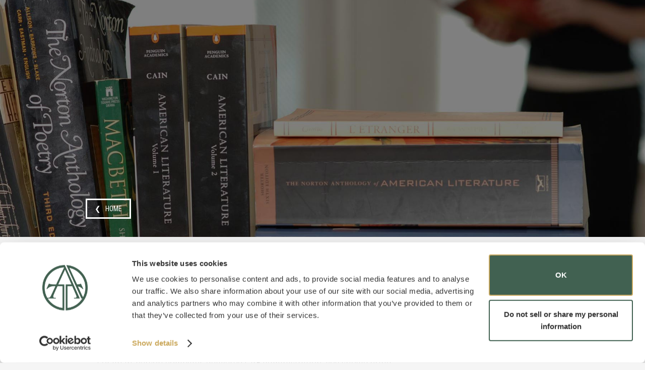

--- FILE ---
content_type: text/html
request_url: https://www.advantagetesting.info/gre-questions/what-should-i-bring-to-an-official-gre-administration
body_size: 2953
content:
<!DOCTYPE html><!-- Last Published: Thu Dec 11 2025 16:44:38 GMT+0000 (Coordinated Universal Time) --><html data-wf-domain="www.advantagetesting.info" data-wf-page="5e2895d7507ef513109ab169" data-wf-site="5bfeb8b5254fae092c5db54a" data-wf-collection="5e2895d7507ef56bcd9ab168" data-wf-item-slug="what-should-i-bring-to-an-official-gre-administration"><head><meta charset="utf-8"/><title>What should I bring to an official GRE administration? | Advantage Testing Q&amp;A</title><meta content="width=device-width, initial-scale=1" name="viewport"/><link href="https://cdn.prod.website-files.com/5bfeb8b5254fae092c5db54a/css/advantage-testing.webflow.shared.a164e2034.css" rel="stylesheet" type="text/css"/><link href="https://fonts.googleapis.com" rel="preconnect"/><link href="https://fonts.gstatic.com" rel="preconnect" crossorigin="anonymous"/><script src="https://ajax.googleapis.com/ajax/libs/webfont/1.6.26/webfont.js" type="text/javascript"></script><script type="text/javascript">WebFont.load({  google: {    families: ["Open Sans:300,300italic,400,400italic,600,600italic,700,700italic,800,800italic","Montserrat:100,100italic,200,200italic,300,300italic,400,400italic,500,500italic,600,600italic,700,700italic,800,800italic,900,900italic","Roboto:300,regular,500","Roboto Condensed:300,regular,700","Roboto Slab:300,regular"]  }});</script><script type="text/javascript">!function(o,c){var n=c.documentElement,t=" w-mod-";n.className+=t+"js",("ontouchstart"in o||o.DocumentTouch&&c instanceof DocumentTouch)&&(n.className+=t+"touch")}(window,document);</script><link href="https://cdn.prod.website-files.com/5bfeb8b5254fae092c5db54a/66e232bf8fde19da94350be8_AT-Favicon.jpg" rel="shortcut icon" type="image/x-icon"/><link href="https://cdn.prod.website-files.com/5bfeb8b5254fae092c5db54a/66e232c3e8d82cb94665a727_AT-webclip.jpg" rel="apple-touch-icon"/><script src="https://www.google.com/recaptcha/api.js" type="text/javascript"></script><script id="Cookiebot" src="https://consent.cookiebot.com/uc.js" data-cbid="254d0e92-7afc-4d3e-8d87-9e23ac8ec0ad" data-blockingmode="auto" type="text/javascript"></script>


<script id="Cookiebot" src="https://consent.cookiebot.com/uc.js" data-cbid="254d0e92-7afc-4d3e-8d87-9e23ac8ec0ad"  type="text/javascript"></script>

<script id="CookieDeclaration" src="https://consent.cookiebot.com/254d0e92-7afc-4d3e-8d87-9e23ac8ec0ad/cd.js" type="text/javascript" async></script>


<script data-cookieconsent="ignore">    window.dataLayer = window.dataLayer || [];    function gtag() {        dataLayer.push(arguments);    }    gtag("consent", "default", {        ad_personalization: "denied",        ad_storage: "denied",        ad_user_data: "denied",        analytics_storage: "denied",        functionality_storage: "denied",        personalization_storage: "denied",        security_storage: "granted",        wait_for_update: 500,    });    gtag("set", "ads_data_redaction", true);    gtag("set", "url_passthrough", false);</script>

<script type="application/ld+json">
{
  "@context": "https://schema.org",
  "@type": "Organization",
  "address": {
    "@type": "PostalAddress",
    "addressLocality": "New York, New York, USA",
    "postalCode": "10028",
    "streetAddress": "241 East 86th Street Suites 2A, 2B, and 2C,"
  },
  "email": "newyork@advantagetesting.com",
  "name": "Advantage Testing",
  "telephone": "+12127448800"
}
</script>

<!-- Global site tag (gtag.js) - Google Analytics -->
<script async src="https://www.googletagmanager.com/gtag/js?id=G-TRH36VNPF1"></script>
<script>
  window.dataLayer = window.dataLayer || [];
  function gtag(){dataLayer.push(arguments);}
  gtag('js', new Date());

  gtag('config', 'G-TRH36VNPF1');
</script>

<!-- Global site tag (gtag.js) - Google Analytics -->
<script async src="https://www.googletagmanager.com/gtag/js?id=UA-192072830-1"></script>
<script>
  window.dataLayer = window.dataLayer || [];
  function gtag(){dataLayer.push(arguments);}
  gtag('js', new Date());

  gtag('config', 'UA-192072830-1');
</script>

<!-- Google tag (gtag.js) -->
<script async src="https://www.googletagmanager.com/gtag/js?id=G-7B67DP7PV5"></script>
<script>
  window.dataLayer = window.dataLayer || [];
  function gtag(){dataLayer.push(arguments);}
  gtag('js', new Date());

  gtag('config', 'G-7B67DP7PV5');
</script>

<script>window.rubyApi={l:[],t:[],on:function(){this.l.push(arguments)},trigger:function(){this.t.push(arguments)}};(function(){var e="aecf4554-d220-4e06-9349-4d24d83bb821";var a=false;var t=document.createElement("script");t.async=true;t.type="text/javascript";t.src="https://chatwidget.ruby.com/"+e;document.getElementsByTagName("HEAD").item(0).appendChild(t);t.onreadystatechange=t.onload=function(t){if(!a&&(!this.readyState||this.readyState=="loaded"||this.readyState=="complete")){if(window.RubyChat)window.RubyChat({c:e});a=true}}})();</script></head><body><div class="header-image"><div class="header-container w-container"><a href="/" class="hollow-button">❮   HOME</a></div></div><div class="qa-items"><h1 class="advantage-faq-head">Advantage Testing GRE Q&amp;A</h1><h2 class="qa-header">What should I bring to an official GRE administration?</h2><div class="rich-text-block-4 w-richtext"><p>For an in-person computer-delivered GRE administration, you should bring:</p><ul role="list"><li>Original, current, government-issued identification with a photo (ETS encourages students to bring two forms of ID)</li><li>Authorization voucher (if applicable)</li><li>Any previously-approved accommodations<br/></li></ul><p>For remotely proctored GRE administrations, you should:</p><ul role="list"><li>Check <a href="https://www.ets.org/gre/test-takers/general-test/register/at-home-testing.html" target="_blank">your computer system and testing environment</a></li><li>Have your ID and cell phone ready for check in</li><li>Obtain allowed scratch work materials (a whiteboard or plastic transparency sheets with erasable markers)</li></ul></div></div><div data-w-id="d66f841f-f493-31b4-e2fc-63dadf84808a" class="subscribe-section"><div class="w-container"><h2 class="alternative-h2">Get the latest Q&amp;A&#x27;s in your inbox</h2><div class="form-wrapper w-form"><form name="wf-form-subscribe-via-article" data-name="Subscribe via Article" id="email-form" method="get" class="w-clearfix" data-wf-page-id="5e2895d7507ef513109ab169" data-wf-element-id="d66f841f-f493-31b4-e2fc-63dadf84808f"><input class="sign-up-field w-input" maxlength="256" name="email" data-name="Email" placeholder="Enter your email address" type="email" id="field" required=""/><input type="submit" data-wait="Please wait..." class="sign-up-button w-button" value="Subscribe"/></form><div class="success-message on-dark w-form-done"><h2 class="alternative-h2">Awesome sauce!</h2><p>Thank you! Your submission has been received!</p></div><div class="w-form-fail"><p>Oops! Something went wrong while submitting the form :(</p></div></div></div></div><div class="content-section footer"><div class="w-container"><a href="/" class="footer-link proof">HOME</a><a href="/ask-us" class="footer-link">ASK A QUESTION</a><a href="/subscribe" class="footer-link">subscribe</a></div></div><script src="https://d3e54v103j8qbb.cloudfront.net/js/jquery-3.5.1.min.dc5e7f18c8.js?site=5bfeb8b5254fae092c5db54a" type="text/javascript" integrity="sha256-9/aliU8dGd2tb6OSsuzixeV4y/faTqgFtohetphbbj0=" crossorigin="anonymous"></script><script src="https://cdn.prod.website-files.com/5bfeb8b5254fae092c5db54a/js/webflow.schunk.36b8fb49256177c8.js" type="text/javascript"></script><script src="https://cdn.prod.website-files.com/5bfeb8b5254fae092c5db54a/js/webflow.2d2d9227.a0c5aec4f37cbb20.js" type="text/javascript"></script></body></html>

--- FILE ---
content_type: text/css
request_url: https://cdn.prod.website-files.com/5bfeb8b5254fae092c5db54a/css/advantage-testing.webflow.shared.a164e2034.css
body_size: 13822
content:
html {
  -webkit-text-size-adjust: 100%;
  -ms-text-size-adjust: 100%;
  font-family: sans-serif;
}

body {
  margin: 0;
}

article, aside, details, figcaption, figure, footer, header, hgroup, main, menu, nav, section, summary {
  display: block;
}

audio, canvas, progress, video {
  vertical-align: baseline;
  display: inline-block;
}

audio:not([controls]) {
  height: 0;
  display: none;
}

[hidden], template {
  display: none;
}

a {
  background-color: #0000;
}

a:active, a:hover {
  outline: 0;
}

abbr[title] {
  border-bottom: 1px dotted;
}

b, strong {
  font-weight: bold;
}

dfn {
  font-style: italic;
}

h1 {
  margin: .67em 0;
  font-size: 2em;
}

mark {
  color: #000;
  background: #ff0;
}

small {
  font-size: 80%;
}

sub, sup {
  vertical-align: baseline;
  font-size: 75%;
  line-height: 0;
  position: relative;
}

sup {
  top: -.5em;
}

sub {
  bottom: -.25em;
}

img {
  border: 0;
}

svg:not(:root) {
  overflow: hidden;
}

hr {
  box-sizing: content-box;
  height: 0;
}

pre {
  overflow: auto;
}

code, kbd, pre, samp {
  font-family: monospace;
  font-size: 1em;
}

button, input, optgroup, select, textarea {
  color: inherit;
  font: inherit;
  margin: 0;
}

button {
  overflow: visible;
}

button, select {
  text-transform: none;
}

button, html input[type="button"], input[type="reset"] {
  -webkit-appearance: button;
  cursor: pointer;
}

button[disabled], html input[disabled] {
  cursor: default;
}

button::-moz-focus-inner, input::-moz-focus-inner {
  border: 0;
  padding: 0;
}

input {
  line-height: normal;
}

input[type="checkbox"], input[type="radio"] {
  box-sizing: border-box;
  padding: 0;
}

input[type="number"]::-webkit-inner-spin-button, input[type="number"]::-webkit-outer-spin-button {
  height: auto;
}

input[type="search"] {
  -webkit-appearance: none;
}

input[type="search"]::-webkit-search-cancel-button, input[type="search"]::-webkit-search-decoration {
  -webkit-appearance: none;
}

legend {
  border: 0;
  padding: 0;
}

textarea {
  overflow: auto;
}

optgroup {
  font-weight: bold;
}

table {
  border-collapse: collapse;
  border-spacing: 0;
}

td, th {
  padding: 0;
}

@font-face {
  font-family: webflow-icons;
  src: url("[data-uri]") format("truetype");
  font-weight: normal;
  font-style: normal;
}

[class^="w-icon-"], [class*=" w-icon-"] {
  speak: none;
  font-variant: normal;
  text-transform: none;
  -webkit-font-smoothing: antialiased;
  -moz-osx-font-smoothing: grayscale;
  font-style: normal;
  font-weight: normal;
  line-height: 1;
  font-family: webflow-icons !important;
}

.w-icon-slider-right:before {
  content: "";
}

.w-icon-slider-left:before {
  content: "";
}

.w-icon-nav-menu:before {
  content: "";
}

.w-icon-arrow-down:before, .w-icon-dropdown-toggle:before {
  content: "";
}

.w-icon-file-upload-remove:before {
  content: "";
}

.w-icon-file-upload-icon:before {
  content: "";
}

* {
  box-sizing: border-box;
}

html {
  height: 100%;
}

body {
  color: #333;
  background-color: #fff;
  min-height: 100%;
  margin: 0;
  font-family: Arial, sans-serif;
  font-size: 14px;
  line-height: 20px;
}

img {
  vertical-align: middle;
  max-width: 100%;
  display: inline-block;
}

html.w-mod-touch * {
  background-attachment: scroll !important;
}

.w-block {
  display: block;
}

.w-inline-block {
  max-width: 100%;
  display: inline-block;
}

.w-clearfix:before, .w-clearfix:after {
  content: " ";
  grid-area: 1 / 1 / 2 / 2;
  display: table;
}

.w-clearfix:after {
  clear: both;
}

.w-hidden {
  display: none;
}

.w-button {
  color: #fff;
  line-height: inherit;
  cursor: pointer;
  background-color: #3898ec;
  border: 0;
  border-radius: 0;
  padding: 9px 15px;
  text-decoration: none;
  display: inline-block;
}

input.w-button {
  -webkit-appearance: button;
}

html[data-w-dynpage] [data-w-cloak] {
  color: #0000 !important;
}

.w-code-block {
  margin: unset;
}

pre.w-code-block code {
  all: inherit;
}

.w-optimization {
  display: contents;
}

.w-webflow-badge, .w-webflow-badge > img {
  box-sizing: unset;
  width: unset;
  height: unset;
  max-height: unset;
  max-width: unset;
  min-height: unset;
  min-width: unset;
  margin: unset;
  padding: unset;
  float: unset;
  clear: unset;
  border: unset;
  border-radius: unset;
  background: unset;
  background-image: unset;
  background-position: unset;
  background-size: unset;
  background-repeat: unset;
  background-origin: unset;
  background-clip: unset;
  background-attachment: unset;
  background-color: unset;
  box-shadow: unset;
  transform: unset;
  direction: unset;
  font-family: unset;
  font-weight: unset;
  color: unset;
  font-size: unset;
  line-height: unset;
  font-style: unset;
  font-variant: unset;
  text-align: unset;
  letter-spacing: unset;
  -webkit-text-decoration: unset;
  text-decoration: unset;
  text-indent: unset;
  text-transform: unset;
  list-style-type: unset;
  text-shadow: unset;
  vertical-align: unset;
  cursor: unset;
  white-space: unset;
  word-break: unset;
  word-spacing: unset;
  word-wrap: unset;
  transition: unset;
}

.w-webflow-badge {
  white-space: nowrap;
  cursor: pointer;
  box-shadow: 0 0 0 1px #0000001a, 0 1px 3px #0000001a;
  visibility: visible !important;
  opacity: 1 !important;
  z-index: 2147483647 !important;
  color: #aaadb0 !important;
  overflow: unset !important;
  background-color: #fff !important;
  border-radius: 3px !important;
  width: auto !important;
  height: auto !important;
  margin: 0 !important;
  padding: 6px !important;
  font-size: 12px !important;
  line-height: 14px !important;
  text-decoration: none !important;
  display: inline-block !important;
  position: fixed !important;
  inset: auto 12px 12px auto !important;
  transform: none !important;
}

.w-webflow-badge > img {
  position: unset;
  visibility: unset !important;
  opacity: 1 !important;
  vertical-align: middle !important;
  display: inline-block !important;
}

h1, h2, h3, h4, h5, h6 {
  margin-bottom: 10px;
  font-weight: bold;
}

h1 {
  margin-top: 20px;
  font-size: 38px;
  line-height: 44px;
}

h2 {
  margin-top: 20px;
  font-size: 32px;
  line-height: 36px;
}

h3 {
  margin-top: 20px;
  font-size: 24px;
  line-height: 30px;
}

h4 {
  margin-top: 10px;
  font-size: 18px;
  line-height: 24px;
}

h5 {
  margin-top: 10px;
  font-size: 14px;
  line-height: 20px;
}

h6 {
  margin-top: 10px;
  font-size: 12px;
  line-height: 18px;
}

p {
  margin-top: 0;
  margin-bottom: 10px;
}

blockquote {
  border-left: 5px solid #e2e2e2;
  margin: 0 0 10px;
  padding: 10px 20px;
  font-size: 18px;
  line-height: 22px;
}

figure {
  margin: 0 0 10px;
}

figcaption {
  text-align: center;
  margin-top: 5px;
}

ul, ol {
  margin-top: 0;
  margin-bottom: 10px;
  padding-left: 40px;
}

.w-list-unstyled {
  padding-left: 0;
  list-style: none;
}

.w-embed:before, .w-embed:after {
  content: " ";
  grid-area: 1 / 1 / 2 / 2;
  display: table;
}

.w-embed:after {
  clear: both;
}

.w-video {
  width: 100%;
  padding: 0;
  position: relative;
}

.w-video iframe, .w-video object, .w-video embed {
  border: none;
  width: 100%;
  height: 100%;
  position: absolute;
  top: 0;
  left: 0;
}

fieldset {
  border: 0;
  margin: 0;
  padding: 0;
}

button, [type="button"], [type="reset"] {
  cursor: pointer;
  -webkit-appearance: button;
  border: 0;
}

.w-form {
  margin: 0 0 15px;
}

.w-form-done {
  text-align: center;
  background-color: #ddd;
  padding: 20px;
  display: none;
}

.w-form-fail {
  background-color: #ffdede;
  margin-top: 10px;
  padding: 10px;
  display: none;
}

label {
  margin-bottom: 5px;
  font-weight: bold;
  display: block;
}

.w-input, .w-select {
  color: #333;
  vertical-align: middle;
  background-color: #fff;
  border: 1px solid #ccc;
  width: 100%;
  height: 38px;
  margin-bottom: 10px;
  padding: 8px 12px;
  font-size: 14px;
  line-height: 1.42857;
  display: block;
}

.w-input::placeholder, .w-select::placeholder {
  color: #999;
}

.w-input:focus, .w-select:focus {
  border-color: #3898ec;
  outline: 0;
}

.w-input[disabled], .w-select[disabled], .w-input[readonly], .w-select[readonly], fieldset[disabled] .w-input, fieldset[disabled] .w-select {
  cursor: not-allowed;
}

.w-input[disabled]:not(.w-input-disabled), .w-select[disabled]:not(.w-input-disabled), .w-input[readonly], .w-select[readonly], fieldset[disabled]:not(.w-input-disabled) .w-input, fieldset[disabled]:not(.w-input-disabled) .w-select {
  background-color: #eee;
}

textarea.w-input, textarea.w-select {
  height: auto;
}

.w-select {
  background-color: #f3f3f3;
}

.w-select[multiple] {
  height: auto;
}

.w-form-label {
  cursor: pointer;
  margin-bottom: 0;
  font-weight: normal;
  display: inline-block;
}

.w-radio {
  margin-bottom: 5px;
  padding-left: 20px;
  display: block;
}

.w-radio:before, .w-radio:after {
  content: " ";
  grid-area: 1 / 1 / 2 / 2;
  display: table;
}

.w-radio:after {
  clear: both;
}

.w-radio-input {
  float: left;
  margin: 3px 0 0 -20px;
  line-height: normal;
}

.w-file-upload {
  margin-bottom: 10px;
  display: block;
}

.w-file-upload-input {
  opacity: 0;
  z-index: -100;
  width: .1px;
  height: .1px;
  position: absolute;
  overflow: hidden;
}

.w-file-upload-default, .w-file-upload-uploading, .w-file-upload-success {
  color: #333;
  display: inline-block;
}

.w-file-upload-error {
  margin-top: 10px;
  display: block;
}

.w-file-upload-default.w-hidden, .w-file-upload-uploading.w-hidden, .w-file-upload-error.w-hidden, .w-file-upload-success.w-hidden {
  display: none;
}

.w-file-upload-uploading-btn {
  cursor: pointer;
  background-color: #fafafa;
  border: 1px solid #ccc;
  margin: 0;
  padding: 8px 12px;
  font-size: 14px;
  font-weight: normal;
  display: flex;
}

.w-file-upload-file {
  background-color: #fafafa;
  border: 1px solid #ccc;
  flex-grow: 1;
  justify-content: space-between;
  margin: 0;
  padding: 8px 9px 8px 11px;
  display: flex;
}

.w-file-upload-file-name {
  font-size: 14px;
  font-weight: normal;
  display: block;
}

.w-file-remove-link {
  cursor: pointer;
  width: auto;
  height: auto;
  margin-top: 3px;
  margin-left: 10px;
  padding: 3px;
  display: block;
}

.w-icon-file-upload-remove {
  margin: auto;
  font-size: 10px;
}

.w-file-upload-error-msg {
  color: #ea384c;
  padding: 2px 0;
  display: inline-block;
}

.w-file-upload-info {
  padding: 0 12px;
  line-height: 38px;
  display: inline-block;
}

.w-file-upload-label {
  cursor: pointer;
  background-color: #fafafa;
  border: 1px solid #ccc;
  margin: 0;
  padding: 8px 12px;
  font-size: 14px;
  font-weight: normal;
  display: inline-block;
}

.w-icon-file-upload-icon, .w-icon-file-upload-uploading {
  width: 20px;
  margin-right: 8px;
  display: inline-block;
}

.w-icon-file-upload-uploading {
  height: 20px;
}

.w-container {
  max-width: 940px;
  margin-left: auto;
  margin-right: auto;
}

.w-container:before, .w-container:after {
  content: " ";
  grid-area: 1 / 1 / 2 / 2;
  display: table;
}

.w-container:after {
  clear: both;
}

.w-container .w-row {
  margin-left: -10px;
  margin-right: -10px;
}

.w-row:before, .w-row:after {
  content: " ";
  grid-area: 1 / 1 / 2 / 2;
  display: table;
}

.w-row:after {
  clear: both;
}

.w-row .w-row {
  margin-left: 0;
  margin-right: 0;
}

.w-col {
  float: left;
  width: 100%;
  min-height: 1px;
  padding-left: 10px;
  padding-right: 10px;
  position: relative;
}

.w-col .w-col {
  padding-left: 0;
  padding-right: 0;
}

.w-col-1 {
  width: 8.33333%;
}

.w-col-2 {
  width: 16.6667%;
}

.w-col-3 {
  width: 25%;
}

.w-col-4 {
  width: 33.3333%;
}

.w-col-5 {
  width: 41.6667%;
}

.w-col-6 {
  width: 50%;
}

.w-col-7 {
  width: 58.3333%;
}

.w-col-8 {
  width: 66.6667%;
}

.w-col-9 {
  width: 75%;
}

.w-col-10 {
  width: 83.3333%;
}

.w-col-11 {
  width: 91.6667%;
}

.w-col-12 {
  width: 100%;
}

.w-hidden-main {
  display: none !important;
}

@media screen and (max-width: 991px) {
  .w-container {
    max-width: 728px;
  }

  .w-hidden-main {
    display: inherit !important;
  }

  .w-hidden-medium {
    display: none !important;
  }

  .w-col-medium-1 {
    width: 8.33333%;
  }

  .w-col-medium-2 {
    width: 16.6667%;
  }

  .w-col-medium-3 {
    width: 25%;
  }

  .w-col-medium-4 {
    width: 33.3333%;
  }

  .w-col-medium-5 {
    width: 41.6667%;
  }

  .w-col-medium-6 {
    width: 50%;
  }

  .w-col-medium-7 {
    width: 58.3333%;
  }

  .w-col-medium-8 {
    width: 66.6667%;
  }

  .w-col-medium-9 {
    width: 75%;
  }

  .w-col-medium-10 {
    width: 83.3333%;
  }

  .w-col-medium-11 {
    width: 91.6667%;
  }

  .w-col-medium-12 {
    width: 100%;
  }

  .w-col-stack {
    width: 100%;
    left: auto;
    right: auto;
  }
}

@media screen and (max-width: 767px) {
  .w-hidden-main, .w-hidden-medium {
    display: inherit !important;
  }

  .w-hidden-small {
    display: none !important;
  }

  .w-row, .w-container .w-row {
    margin-left: 0;
    margin-right: 0;
  }

  .w-col {
    width: 100%;
    left: auto;
    right: auto;
  }

  .w-col-small-1 {
    width: 8.33333%;
  }

  .w-col-small-2 {
    width: 16.6667%;
  }

  .w-col-small-3 {
    width: 25%;
  }

  .w-col-small-4 {
    width: 33.3333%;
  }

  .w-col-small-5 {
    width: 41.6667%;
  }

  .w-col-small-6 {
    width: 50%;
  }

  .w-col-small-7 {
    width: 58.3333%;
  }

  .w-col-small-8 {
    width: 66.6667%;
  }

  .w-col-small-9 {
    width: 75%;
  }

  .w-col-small-10 {
    width: 83.3333%;
  }

  .w-col-small-11 {
    width: 91.6667%;
  }

  .w-col-small-12 {
    width: 100%;
  }
}

@media screen and (max-width: 479px) {
  .w-container {
    max-width: none;
  }

  .w-hidden-main, .w-hidden-medium, .w-hidden-small {
    display: inherit !important;
  }

  .w-hidden-tiny {
    display: none !important;
  }

  .w-col {
    width: 100%;
  }

  .w-col-tiny-1 {
    width: 8.33333%;
  }

  .w-col-tiny-2 {
    width: 16.6667%;
  }

  .w-col-tiny-3 {
    width: 25%;
  }

  .w-col-tiny-4 {
    width: 33.3333%;
  }

  .w-col-tiny-5 {
    width: 41.6667%;
  }

  .w-col-tiny-6 {
    width: 50%;
  }

  .w-col-tiny-7 {
    width: 58.3333%;
  }

  .w-col-tiny-8 {
    width: 66.6667%;
  }

  .w-col-tiny-9 {
    width: 75%;
  }

  .w-col-tiny-10 {
    width: 83.3333%;
  }

  .w-col-tiny-11 {
    width: 91.6667%;
  }

  .w-col-tiny-12 {
    width: 100%;
  }
}

.w-widget {
  position: relative;
}

.w-widget-map {
  width: 100%;
  height: 400px;
}

.w-widget-map label {
  width: auto;
  display: inline;
}

.w-widget-map img {
  max-width: inherit;
}

.w-widget-map .gm-style-iw {
  text-align: center;
}

.w-widget-map .gm-style-iw > button {
  display: none !important;
}

.w-widget-twitter {
  overflow: hidden;
}

.w-widget-twitter-count-shim {
  vertical-align: top;
  text-align: center;
  background: #fff;
  border: 1px solid #758696;
  border-radius: 3px;
  width: 28px;
  height: 20px;
  display: inline-block;
  position: relative;
}

.w-widget-twitter-count-shim * {
  pointer-events: none;
  -webkit-user-select: none;
  user-select: none;
}

.w-widget-twitter-count-shim .w-widget-twitter-count-inner {
  text-align: center;
  color: #999;
  font-family: serif;
  font-size: 15px;
  line-height: 12px;
  position: relative;
}

.w-widget-twitter-count-shim .w-widget-twitter-count-clear {
  display: block;
  position: relative;
}

.w-widget-twitter-count-shim.w--large {
  width: 36px;
  height: 28px;
}

.w-widget-twitter-count-shim.w--large .w-widget-twitter-count-inner {
  font-size: 18px;
  line-height: 18px;
}

.w-widget-twitter-count-shim:not(.w--vertical) {
  margin-left: 5px;
  margin-right: 8px;
}

.w-widget-twitter-count-shim:not(.w--vertical).w--large {
  margin-left: 6px;
}

.w-widget-twitter-count-shim:not(.w--vertical):before, .w-widget-twitter-count-shim:not(.w--vertical):after {
  content: " ";
  pointer-events: none;
  border: solid #0000;
  width: 0;
  height: 0;
  position: absolute;
  top: 50%;
  left: 0;
}

.w-widget-twitter-count-shim:not(.w--vertical):before {
  border-width: 4px;
  border-color: #75869600 #5d6c7b #75869600 #75869600;
  margin-top: -4px;
  margin-left: -9px;
}

.w-widget-twitter-count-shim:not(.w--vertical).w--large:before {
  border-width: 5px;
  margin-top: -5px;
  margin-left: -10px;
}

.w-widget-twitter-count-shim:not(.w--vertical):after {
  border-width: 4px;
  border-color: #fff0 #fff #fff0 #fff0;
  margin-top: -4px;
  margin-left: -8px;
}

.w-widget-twitter-count-shim:not(.w--vertical).w--large:after {
  border-width: 5px;
  margin-top: -5px;
  margin-left: -9px;
}

.w-widget-twitter-count-shim.w--vertical {
  width: 61px;
  height: 33px;
  margin-bottom: 8px;
}

.w-widget-twitter-count-shim.w--vertical:before, .w-widget-twitter-count-shim.w--vertical:after {
  content: " ";
  pointer-events: none;
  border: solid #0000;
  width: 0;
  height: 0;
  position: absolute;
  top: 100%;
  left: 50%;
}

.w-widget-twitter-count-shim.w--vertical:before {
  border-width: 5px;
  border-color: #5d6c7b #75869600 #75869600;
  margin-left: -5px;
}

.w-widget-twitter-count-shim.w--vertical:after {
  border-width: 4px;
  border-color: #fff #fff0 #fff0;
  margin-left: -4px;
}

.w-widget-twitter-count-shim.w--vertical .w-widget-twitter-count-inner {
  font-size: 18px;
  line-height: 22px;
}

.w-widget-twitter-count-shim.w--vertical.w--large {
  width: 76px;
}

.w-background-video {
  color: #fff;
  height: 500px;
  position: relative;
  overflow: hidden;
}

.w-background-video > video {
  object-fit: cover;
  z-index: -100;
  background-position: 50%;
  background-size: cover;
  width: 100%;
  height: 100%;
  margin: auto;
  position: absolute;
  inset: -100%;
}

.w-background-video > video::-webkit-media-controls-start-playback-button {
  -webkit-appearance: none;
  display: none !important;
}

.w-background-video--control {
  background-color: #0000;
  padding: 0;
  position: absolute;
  bottom: 1em;
  right: 1em;
}

.w-background-video--control > [hidden] {
  display: none !important;
}

.w-slider {
  text-align: center;
  clear: both;
  -webkit-tap-highlight-color: #0000;
  tap-highlight-color: #0000;
  background: #ddd;
  height: 300px;
  position: relative;
}

.w-slider-mask {
  z-index: 1;
  white-space: nowrap;
  height: 100%;
  display: block;
  position: relative;
  left: 0;
  right: 0;
  overflow: hidden;
}

.w-slide {
  vertical-align: top;
  white-space: normal;
  text-align: left;
  width: 100%;
  height: 100%;
  display: inline-block;
  position: relative;
}

.w-slider-nav {
  z-index: 2;
  text-align: center;
  -webkit-tap-highlight-color: #0000;
  tap-highlight-color: #0000;
  height: 40px;
  margin: auto;
  padding-top: 10px;
  position: absolute;
  inset: auto 0 0;
}

.w-slider-nav.w-round > div {
  border-radius: 100%;
}

.w-slider-nav.w-num > div {
  font-size: inherit;
  line-height: inherit;
  width: auto;
  height: auto;
  padding: .2em .5em;
}

.w-slider-nav.w-shadow > div {
  box-shadow: 0 0 3px #3336;
}

.w-slider-nav-invert {
  color: #fff;
}

.w-slider-nav-invert > div {
  background-color: #2226;
}

.w-slider-nav-invert > div.w-active {
  background-color: #222;
}

.w-slider-dot {
  cursor: pointer;
  background-color: #fff6;
  width: 1em;
  height: 1em;
  margin: 0 3px .5em;
  transition: background-color .1s, color .1s;
  display: inline-block;
  position: relative;
}

.w-slider-dot.w-active {
  background-color: #fff;
}

.w-slider-dot:focus {
  outline: none;
  box-shadow: 0 0 0 2px #fff;
}

.w-slider-dot:focus.w-active {
  box-shadow: none;
}

.w-slider-arrow-left, .w-slider-arrow-right {
  cursor: pointer;
  color: #fff;
  -webkit-tap-highlight-color: #0000;
  tap-highlight-color: #0000;
  -webkit-user-select: none;
  user-select: none;
  width: 80px;
  margin: auto;
  font-size: 40px;
  position: absolute;
  inset: 0;
  overflow: hidden;
}

.w-slider-arrow-left [class^="w-icon-"], .w-slider-arrow-right [class^="w-icon-"], .w-slider-arrow-left [class*=" w-icon-"], .w-slider-arrow-right [class*=" w-icon-"] {
  position: absolute;
}

.w-slider-arrow-left:focus, .w-slider-arrow-right:focus {
  outline: 0;
}

.w-slider-arrow-left {
  z-index: 3;
  right: auto;
}

.w-slider-arrow-right {
  z-index: 4;
  left: auto;
}

.w-icon-slider-left, .w-icon-slider-right {
  width: 1em;
  height: 1em;
  margin: auto;
  inset: 0;
}

.w-slider-aria-label {
  clip: rect(0 0 0 0);
  border: 0;
  width: 1px;
  height: 1px;
  margin: -1px;
  padding: 0;
  position: absolute;
  overflow: hidden;
}

.w-slider-force-show {
  display: block !important;
}

.w-dropdown {
  text-align: left;
  z-index: 900;
  margin-left: auto;
  margin-right: auto;
  display: inline-block;
  position: relative;
}

.w-dropdown-btn, .w-dropdown-toggle, .w-dropdown-link {
  vertical-align: top;
  color: #222;
  text-align: left;
  white-space: nowrap;
  margin-left: auto;
  margin-right: auto;
  padding: 20px;
  text-decoration: none;
  position: relative;
}

.w-dropdown-toggle {
  -webkit-user-select: none;
  user-select: none;
  cursor: pointer;
  padding-right: 40px;
  display: inline-block;
}

.w-dropdown-toggle:focus {
  outline: 0;
}

.w-icon-dropdown-toggle {
  width: 1em;
  height: 1em;
  margin: auto 20px auto auto;
  position: absolute;
  top: 0;
  bottom: 0;
  right: 0;
}

.w-dropdown-list {
  background: #ddd;
  min-width: 100%;
  display: none;
  position: absolute;
}

.w-dropdown-list.w--open {
  display: block;
}

.w-dropdown-link {
  color: #222;
  padding: 10px 20px;
  display: block;
}

.w-dropdown-link.w--current {
  color: #0082f3;
}

.w-dropdown-link:focus {
  outline: 0;
}

@media screen and (max-width: 767px) {
  .w-nav-brand {
    padding-left: 10px;
  }
}

.w-lightbox-backdrop {
  cursor: auto;
  letter-spacing: normal;
  text-indent: 0;
  text-shadow: none;
  text-transform: none;
  visibility: visible;
  white-space: normal;
  word-break: normal;
  word-spacing: normal;
  word-wrap: normal;
  color: #fff;
  text-align: center;
  z-index: 2000;
  opacity: 0;
  -webkit-user-select: none;
  -moz-user-select: none;
  -webkit-tap-highlight-color: transparent;
  background: #000000e6;
  outline: 0;
  font-family: Helvetica Neue, Helvetica, Ubuntu, Segoe UI, Verdana, sans-serif;
  font-size: 17px;
  font-style: normal;
  font-weight: 300;
  line-height: 1.2;
  list-style: disc;
  position: fixed;
  inset: 0;
  -webkit-transform: translate(0);
}

.w-lightbox-backdrop, .w-lightbox-container {
  -webkit-overflow-scrolling: touch;
  height: 100%;
  overflow: auto;
}

.w-lightbox-content {
  height: 100vh;
  position: relative;
  overflow: hidden;
}

.w-lightbox-view {
  opacity: 0;
  width: 100vw;
  height: 100vh;
  position: absolute;
}

.w-lightbox-view:before {
  content: "";
  height: 100vh;
}

.w-lightbox-group, .w-lightbox-group .w-lightbox-view, .w-lightbox-group .w-lightbox-view:before {
  height: 86vh;
}

.w-lightbox-frame, .w-lightbox-view:before {
  vertical-align: middle;
  display: inline-block;
}

.w-lightbox-figure {
  margin: 0;
  position: relative;
}

.w-lightbox-group .w-lightbox-figure {
  cursor: pointer;
}

.w-lightbox-img {
  width: auto;
  max-width: none;
  height: auto;
}

.w-lightbox-image {
  float: none;
  max-width: 100vw;
  max-height: 100vh;
  display: block;
}

.w-lightbox-group .w-lightbox-image {
  max-height: 86vh;
}

.w-lightbox-caption {
  text-align: left;
  text-overflow: ellipsis;
  white-space: nowrap;
  background: #0006;
  padding: .5em 1em;
  position: absolute;
  bottom: 0;
  left: 0;
  right: 0;
  overflow: hidden;
}

.w-lightbox-embed {
  width: 100%;
  height: 100%;
  position: absolute;
  inset: 0;
}

.w-lightbox-control {
  cursor: pointer;
  background-position: center;
  background-repeat: no-repeat;
  background-size: 24px;
  width: 4em;
  transition: all .3s;
  position: absolute;
  top: 0;
}

.w-lightbox-left {
  background-image: url("[data-uri]");
  display: none;
  bottom: 0;
  left: 0;
}

.w-lightbox-right {
  background-image: url("[data-uri]");
  display: none;
  bottom: 0;
  right: 0;
}

.w-lightbox-close {
  background-image: url("[data-uri]");
  background-size: 18px;
  height: 2.6em;
  right: 0;
}

.w-lightbox-strip {
  white-space: nowrap;
  padding: 0 1vh;
  line-height: 0;
  position: absolute;
  bottom: 0;
  left: 0;
  right: 0;
  overflow: auto hidden;
}

.w-lightbox-item {
  box-sizing: content-box;
  cursor: pointer;
  width: 10vh;
  padding: 2vh 1vh;
  display: inline-block;
  -webkit-transform: translate3d(0, 0, 0);
}

.w-lightbox-active {
  opacity: .3;
}

.w-lightbox-thumbnail {
  background: #222;
  height: 10vh;
  position: relative;
  overflow: hidden;
}

.w-lightbox-thumbnail-image {
  position: absolute;
  top: 0;
  left: 0;
}

.w-lightbox-thumbnail .w-lightbox-tall {
  width: 100%;
  top: 50%;
  transform: translate(0, -50%);
}

.w-lightbox-thumbnail .w-lightbox-wide {
  height: 100%;
  left: 50%;
  transform: translate(-50%);
}

.w-lightbox-spinner {
  box-sizing: border-box;
  border: 5px solid #0006;
  border-radius: 50%;
  width: 40px;
  height: 40px;
  margin-top: -20px;
  margin-left: -20px;
  animation: .8s linear infinite spin;
  position: absolute;
  top: 50%;
  left: 50%;
}

.w-lightbox-spinner:after {
  content: "";
  border: 3px solid #0000;
  border-bottom-color: #fff;
  border-radius: 50%;
  position: absolute;
  inset: -4px;
}

.w-lightbox-hide {
  display: none;
}

.w-lightbox-noscroll {
  overflow: hidden;
}

@media (min-width: 768px) {
  .w-lightbox-content {
    height: 96vh;
    margin-top: 2vh;
  }

  .w-lightbox-view, .w-lightbox-view:before {
    height: 96vh;
  }

  .w-lightbox-group, .w-lightbox-group .w-lightbox-view, .w-lightbox-group .w-lightbox-view:before {
    height: 84vh;
  }

  .w-lightbox-image {
    max-width: 96vw;
    max-height: 96vh;
  }

  .w-lightbox-group .w-lightbox-image {
    max-width: 82.3vw;
    max-height: 84vh;
  }

  .w-lightbox-left, .w-lightbox-right {
    opacity: .5;
    display: block;
  }

  .w-lightbox-close {
    opacity: .8;
  }

  .w-lightbox-control:hover {
    opacity: 1;
  }
}

.w-lightbox-inactive, .w-lightbox-inactive:hover {
  opacity: 0;
}

.w-richtext:before, .w-richtext:after {
  content: " ";
  grid-area: 1 / 1 / 2 / 2;
  display: table;
}

.w-richtext:after {
  clear: both;
}

.w-richtext[contenteditable="true"]:before, .w-richtext[contenteditable="true"]:after {
  white-space: initial;
}

.w-richtext ol, .w-richtext ul {
  overflow: hidden;
}

.w-richtext .w-richtext-figure-selected.w-richtext-figure-type-video div:after, .w-richtext .w-richtext-figure-selected[data-rt-type="video"] div:after, .w-richtext .w-richtext-figure-selected.w-richtext-figure-type-image div, .w-richtext .w-richtext-figure-selected[data-rt-type="image"] div {
  outline: 2px solid #2895f7;
}

.w-richtext figure.w-richtext-figure-type-video > div:after, .w-richtext figure[data-rt-type="video"] > div:after {
  content: "";
  display: none;
  position: absolute;
  inset: 0;
}

.w-richtext figure {
  max-width: 60%;
  position: relative;
}

.w-richtext figure > div:before {
  cursor: default !important;
}

.w-richtext figure img {
  width: 100%;
}

.w-richtext figure figcaption.w-richtext-figcaption-placeholder {
  opacity: .6;
}

.w-richtext figure div {
  color: #0000;
  font-size: 0;
}

.w-richtext figure.w-richtext-figure-type-image, .w-richtext figure[data-rt-type="image"] {
  display: table;
}

.w-richtext figure.w-richtext-figure-type-image > div, .w-richtext figure[data-rt-type="image"] > div {
  display: inline-block;
}

.w-richtext figure.w-richtext-figure-type-image > figcaption, .w-richtext figure[data-rt-type="image"] > figcaption {
  caption-side: bottom;
  display: table-caption;
}

.w-richtext figure.w-richtext-figure-type-video, .w-richtext figure[data-rt-type="video"] {
  width: 60%;
  height: 0;
}

.w-richtext figure.w-richtext-figure-type-video iframe, .w-richtext figure[data-rt-type="video"] iframe {
  width: 100%;
  height: 100%;
  position: absolute;
  top: 0;
  left: 0;
}

.w-richtext figure.w-richtext-figure-type-video > div, .w-richtext figure[data-rt-type="video"] > div {
  width: 100%;
}

.w-richtext figure.w-richtext-align-center {
  clear: both;
  margin-left: auto;
  margin-right: auto;
}

.w-richtext figure.w-richtext-align-center.w-richtext-figure-type-image > div, .w-richtext figure.w-richtext-align-center[data-rt-type="image"] > div {
  max-width: 100%;
}

.w-richtext figure.w-richtext-align-normal {
  clear: both;
}

.w-richtext figure.w-richtext-align-fullwidth {
  text-align: center;
  clear: both;
  width: 100%;
  max-width: 100%;
  margin-left: auto;
  margin-right: auto;
  display: block;
}

.w-richtext figure.w-richtext-align-fullwidth > div {
  padding-bottom: inherit;
  display: inline-block;
}

.w-richtext figure.w-richtext-align-fullwidth > figcaption {
  display: block;
}

.w-richtext figure.w-richtext-align-floatleft {
  float: left;
  clear: none;
  margin-right: 15px;
}

.w-richtext figure.w-richtext-align-floatright {
  float: right;
  clear: none;
  margin-left: 15px;
}

.w-nav {
  z-index: 1000;
  background: #ddd;
  position: relative;
}

.w-nav:before, .w-nav:after {
  content: " ";
  grid-area: 1 / 1 / 2 / 2;
  display: table;
}

.w-nav:after {
  clear: both;
}

.w-nav-brand {
  float: left;
  color: #333;
  text-decoration: none;
  position: relative;
}

.w-nav-link {
  vertical-align: top;
  color: #222;
  text-align: left;
  margin-left: auto;
  margin-right: auto;
  padding: 20px;
  text-decoration: none;
  display: inline-block;
  position: relative;
}

.w-nav-link.w--current {
  color: #0082f3;
}

.w-nav-menu {
  float: right;
  position: relative;
}

[data-nav-menu-open] {
  text-align: center;
  background: #c8c8c8;
  min-width: 200px;
  position: absolute;
  top: 100%;
  left: 0;
  right: 0;
  overflow: visible;
  display: block !important;
}

.w--nav-link-open {
  display: block;
  position: relative;
}

.w-nav-overlay {
  width: 100%;
  display: none;
  position: absolute;
  top: 100%;
  left: 0;
  right: 0;
  overflow: hidden;
}

.w-nav-overlay [data-nav-menu-open] {
  top: 0;
}

.w-nav[data-animation="over-left"] .w-nav-overlay {
  width: auto;
}

.w-nav[data-animation="over-left"] .w-nav-overlay, .w-nav[data-animation="over-left"] [data-nav-menu-open] {
  z-index: 1;
  top: 0;
  right: auto;
}

.w-nav[data-animation="over-right"] .w-nav-overlay {
  width: auto;
}

.w-nav[data-animation="over-right"] .w-nav-overlay, .w-nav[data-animation="over-right"] [data-nav-menu-open] {
  z-index: 1;
  top: 0;
  left: auto;
}

.w-nav-button {
  float: right;
  cursor: pointer;
  -webkit-tap-highlight-color: #0000;
  tap-highlight-color: #0000;
  -webkit-user-select: none;
  user-select: none;
  padding: 18px;
  font-size: 24px;
  display: none;
  position: relative;
}

.w-nav-button:focus {
  outline: 0;
}

.w-nav-button.w--open {
  color: #fff;
  background-color: #c8c8c8;
}

.w-nav[data-collapse="all"] .w-nav-menu {
  display: none;
}

.w-nav[data-collapse="all"] .w-nav-button, .w--nav-dropdown-open, .w--nav-dropdown-toggle-open {
  display: block;
}

.w--nav-dropdown-list-open {
  position: static;
}

@media screen and (max-width: 991px) {
  .w-nav[data-collapse="medium"] .w-nav-menu {
    display: none;
  }

  .w-nav[data-collapse="medium"] .w-nav-button {
    display: block;
  }
}

@media screen and (max-width: 767px) {
  .w-nav[data-collapse="small"] .w-nav-menu {
    display: none;
  }

  .w-nav[data-collapse="small"] .w-nav-button {
    display: block;
  }

  .w-nav-brand {
    padding-left: 10px;
  }
}

@media screen and (max-width: 479px) {
  .w-nav[data-collapse="tiny"] .w-nav-menu {
    display: none;
  }

  .w-nav[data-collapse="tiny"] .w-nav-button {
    display: block;
  }
}

.w-tabs {
  position: relative;
}

.w-tabs:before, .w-tabs:after {
  content: " ";
  grid-area: 1 / 1 / 2 / 2;
  display: table;
}

.w-tabs:after {
  clear: both;
}

.w-tab-menu {
  position: relative;
}

.w-tab-link {
  vertical-align: top;
  text-align: left;
  cursor: pointer;
  color: #222;
  background-color: #ddd;
  padding: 9px 30px;
  text-decoration: none;
  display: inline-block;
  position: relative;
}

.w-tab-link.w--current {
  background-color: #c8c8c8;
}

.w-tab-link:focus {
  outline: 0;
}

.w-tab-content {
  display: block;
  position: relative;
  overflow: hidden;
}

.w-tab-pane {
  display: none;
  position: relative;
}

.w--tab-active {
  display: block;
}

@media screen and (max-width: 479px) {
  .w-tab-link {
    display: block;
  }
}

.w-ix-emptyfix:after {
  content: "";
}

@keyframes spin {
  0% {
    transform: rotate(0);
  }

  100% {
    transform: rotate(360deg);
  }
}

.w-dyn-empty {
  background-color: #ddd;
  padding: 10px;
}

.w-dyn-hide, .w-dyn-bind-empty, .w-condition-invisible {
  display: none !important;
}

.wf-layout-layout {
  display: grid;
}

:root {
  --dark-cyan: #00b874;
  --link-hover: #00905a;
  --transparent-black: #0000001f;
  --teal: #0050b8;
}

.w-form-formrecaptcha {
  margin-bottom: 8px;
}

.w-layout-hflex {
  flex-direction: row;
  align-items: flex-start;
  display: flex;
}

.w-layout-vflex {
  flex-direction: column;
  align-items: flex-start;
  display: flex;
}

.w-pagination-wrapper {
  flex-wrap: wrap;
  justify-content: center;
  display: flex;
}

.w-pagination-previous {
  color: #333;
  background-color: #fafafa;
  border: 1px solid #ccc;
  border-radius: 2px;
  margin-left: 10px;
  margin-right: 10px;
  padding: 9px 20px;
  font-size: 14px;
  display: block;
}

.w-pagination-previous-icon {
  margin-right: 4px;
}

.w-pagination-next {
  color: #333;
  background-color: #fafafa;
  border: 1px solid #ccc;
  border-radius: 2px;
  margin-left: 10px;
  margin-right: 10px;
  padding: 9px 20px;
  font-size: 14px;
  display: block;
}

.w-pagination-next-icon {
  margin-left: 4px;
}

body {
  color: #333;
  background-color: #f5f5f5;
  font-family: Roboto, sans-serif;
  font-size: 14px;
  line-height: 20px;
}

h1 {
  margin: 0 0 18px;
  font-family: Roboto Condensed, sans-serif;
  font-size: 43px;
  font-weight: 500;
  line-height: 47px;
}

h2 {
  margin: 30px 0 20px;
  font-family: Roboto Condensed, sans-serif;
  font-size: 28px;
  font-weight: 400;
  line-height: 31px;
}

h3 {
  margin: 10px 0;
  font-size: 24px;
  font-weight: 700;
  line-height: 30px;
}

h4 {
  margin: 10px 0 18px;
  font-size: 18px;
  font-weight: 400;
  line-height: 24px;
}

h5 {
  margin: 5px 0;
  font-size: 14px;
  font-weight: 400;
  line-height: 20px;
}

h6 {
  margin: 10px 0;
  font-size: 12px;
  font-weight: 700;
  line-height: 18px;
}

p {
  margin-top: 0;
  margin-bottom: 15px;
  font-family: Roboto Slab, sans-serif;
  font-size: 16px;
  font-weight: 300;
  line-height: 23px;
}

a {
  color: var(--dark-cyan);
  text-decoration: underline;
}

a:hover, a:active, a:focus, a:visited {
  color: var(--link-hover);
}

.button {
  color: #fff;
  text-align: center;
  text-transform: uppercase;
  background-color: #000;
  padding: 10px 23px;
  font-family: Roboto Condensed, sans-serif;
  font-size: 16px;
  font-weight: 400;
  text-decoration: none;
  transition: background-color .25s;
  display: inline-block;
}

.button:hover {
  background-color: var(--link-hover);
}

.button.blue {
  background-color: var(--link-hover);
  color: #fff;
}

.button.blue:hover {
  background-color: #000;
}

.tagline {
  margin-bottom: 4px;
  font-family: Roboto Slab, sans-serif;
  font-size: 16px;
  font-weight: 300;
}

.all-content {
  grid-column-gap: 16px;
  grid-row-gap: 16px;
  background-image: linear-gradient(#fff, #fff);
  grid-template-rows: auto auto;
  grid-template-columns: 1fr 1fr;
  grid-auto-columns: 1fr;
  width: 100vw;
  display: inline;
  position: absolute;
  inset: 0;
}

.logo {
  border: 7px solid #ffffff61;
  margin-top: 0;
  margin-bottom: 31px;
  padding: 21px;
  font-family: Roboto Condensed, sans-serif;
  font-size: 70px;
  font-weight: 400;
  line-height: 60px;
  display: inline-block;
}

.big-tagline {
  margin-bottom: 68px;
  font-family: Roboto Condensed, sans-serif;
  font-size: 45px;
  font-weight: 300;
  line-height: 54px;
}

.byline {
  color: #ffffffbd;
  font-family: Roboto, sans-serif;
  font-size: 16px;
  font-weight: 300;
}

.footer-wrapper {
  text-align: center;
  border-top: 1px solid #ffffff57;
  position: absolute;
  bottom: 0;
  left: 0;
  right: 0;
}

.footer-nav-link {
  float: left;
  opacity: .8;
  border-right: 1px solid #ffffff57;
  width: 25%;
  height: 58px;
  padding-top: 17px;
  text-decoration: none;
  transition: opacity .25s, background-color .25s;
  display: block;
}

.footer-nav-link:hover {
  opacity: 1;
  background-color: #ffffff17;
}

.subscribe {
  color: #fff;
  text-transform: uppercase;
  margin-top: 3px;
  font-family: Roboto Condensed, sans-serif;
  font-size: 15px;
  font-weight: 400;
  text-decoration: none;
}

.main-column {
  float: left;
  width: 50%;
  height: 100%;
  position: relative;
}

.main-column.header {
  float: left;
  color: #fff;
  text-align: center;
  text-shadow: 0 1px #000000a3;
  background-image: linear-gradient(#0009, #0009), url("https://cdn.prod.website-files.com/5bfeb8b5254fae092c5db54a/60340b9f692d5315715bd84c_DSC_4969.JPG");
  background-position: 0 0, 35%;
  background-repeat: repeat, no-repeat;
  background-size: auto, cover;
  width: 50vw;
  padding-top: 164px;
  padding-left: 35px;
  padding-right: 35px;
  box-shadow: inset -3px 0 #00000047;
}

.main-column.content {
  float: left;
  background-color: #fff;
  width: 50vw;
  font-family: Roboto, sans-serif;
  font-weight: 400;
  overflow: scroll;
  box-shadow: inset -1px 0 #0000001f;
}

.navbar {
  background-color: #fff;
  font-weight: 500;
  position: sticky;
  top: 0;
  box-shadow: 0 1px #0000001f, inset -1px 0 #0000001f;
}

.nav-menu {
  float: left;
}

.nav-link {
  color: #333;
  letter-spacing: 1px;
  text-transform: uppercase;
  padding: 19px;
  font-family: Roboto Condensed, sans-serif;
  font-size: 15px;
  font-weight: 400;
  text-decoration: none;
  box-shadow: inset -1px 0 #0000001f, 0 -1px #0000;
}

.nav-link:hover {
  background-color: #0000;
  box-shadow: inset -1px 0 #0000001f, 0 1px #000;
}

.nav-link:visited {
  color: #333;
}

.nav-link.w--current {
  border-bottom: 2px solid var(--dark-cyan);
  color: #00b874;
  font-size: 15px;
  font-weight: 400;
  text-decoration: none;
  box-shadow: inset -1px 0 #0000001f, 0 1px #00b874;
}

.nav-link.w--current:hover {
  background-color: #0000;
}

.nav-link.page {
  padding-left: 28px;
  padding-right: 28px;
}

.article {
  z-index: 3;
  color: #000;
  padding: 40px;
  text-decoration: none;
  transition: background-color .3s, color .3s;
  display: block;
  position: relative;
  box-shadow: 0 1px #0000001f;
}

.article:hover {
  color: #0050b8;
  background-color: #fcfcfc;
}

.article.suggested {
  float: left;
  box-shadow: none;
  border-top: 1px solid #00000017;
  border-left: 1px solid #00000017;
  border-right: 1px solid #00000017;
  width: 100%;
  padding: 22px;
}

.article.suggested.last {
  box-shadow: none;
  border-bottom: 1px solid #00000017;
}

.image-wrapper {
  float: left;
  text-align: center;
  width: 20%;
  padding-right: 10px;
}

.article-text-wrapper {
  float: left;
  width: 80%;
  padding-left: 10px;
}

.arrow {
  float: right;
  margin-top: 0;
  font-size: 23px;
}

.article-info-wrapper {
  margin-top: 13px;
}

.article-info-text {
  color: #00000057;
  margin-right: 6px;
  font-family: Arial, Helvetica Neue, Helvetica, sans-serif;
  font-size: 12px;
  line-height: 10px;
  display: inline-block;
}

.article-info-text.tag {
  text-transform: none;
  border: 1px solid #0000002e;
  border-radius: 30px;
  padding: 4px 7px;
  display: inline-block;
}

.pagination-nav {
  z-index: 1;
  background-color: #fff;
  position: relative;
  box-shadow: 0 1px #0000001f;
}

.form-wrapper {
  margin-top: 29px;
}

.field {
  color: #0050b8;
  background-color: #0000000a;
  height: 53px;
  margin-bottom: 17px;
  padding: 15px 14px;
  font-size: 16px;
  font-weight: 300;
  box-shadow: inset 0 0 8px #0000;
}

.field:focus {
  border: 1px solid #0050b8;
  box-shadow: inset 0 0 8px #0000, 0 0 6px #0000;
}

.field.big {
  height: 100px;
}

.field.first {
  float: left;
  width: 48%;
  margin-right: 3%;
}

.field.last {
  float: left;
  width: 49%;
}

.field.email {
  clear: both;
}

.success-message {
  color: #0050b8;
  background-color: #00b8741c;
  border: 1px solid #0050b838;
  padding: 22px;
}

.success-message.on-dark {
  background-color: #fff;
  border-color: #000;
}

.section {
  padding: 40px;
  box-shadow: inset 0 -1px #0000001f;
}

.team-column {
  padding-left: 0;
  padding-right: 0;
}

.social-link {
  opacity: .23;
  margin-right: 14px;
  transition: opacity .25s;
}

.social-link:hover {
  opacity: 1;
}

.social-link.twitter {
  display: none;
}

.thumbnail {
  background-color: #fcfcfc;
  border: 1px solid #00000017;
  margin-right: 10px;
  padding: 4px;
}

.header-image {
  background-image: url("https://cdn.prod.website-files.com/5bfeb8b5254fae092c5db54a/5c9286828986265ff5e36ede_Advantage%20Testing%20Books.jpg");
  background-position: 50%;
  background-repeat: no-repeat;
  background-size: cover;
  height: 470px;
  padding-top: 49px;
  position: relative;
}

.content-section {
  z-index: 10;
  background-color: #fff;
  padding-top: 47px;
  padding-bottom: 47px;
  position: relative;
  box-shadow: 0 -1px #00000012;
}

.content-section.footer {
  text-align: center;
}

.hollow-button {
  color: #fff;
  text-transform: uppercase;
  text-shadow: 0 1px #00000030;
  border: 3px solid #fff;
  padding: 7px 15px;
  font-family: Roboto Condensed, sans-serif;
  text-decoration: none;
  transition: border-color .25s;
  display: inline-block;
}

.hollow-button:hover {
  border-color: #00b874;
}

.hollow-button:active {
  color: var(--dark-cyan);
}

.hollow-button:visited {
  color: #fff;
}

.author-image {
  border: 7px solid #fff;
  margin: -70px auto 18px;
  display: block;
  box-shadow: 0 0 0 1px #0000001f;
}

.author-column {
  text-align: center;
  padding-left: 40px;
  padding-right: 63px;
}

.subscribe-section {
  color: #fff;
  text-align: center;
  background-color: #b8c6cc;
  background-image: url("https://cdn.prod.website-files.com/5bfeb8b5254fae092c5db54a/5c268c7c77f2836dbb9de25e_Advantage%20Testing%20Subscribe.jpg");
  background-position: 50% 0;
  background-repeat: repeat-x;
  background-size: cover;
  background-attachment: fixed;
  padding-top: 52px;
  padding-bottom: 52px;
  box-shadow: inset 0 1px #0000001f;
}

.about-text {
  text-align: center;
  margin-bottom: 26px;
  font-family: Roboto Condensed, sans-serif;
  font-size: 14px;
  line-height: 20px;
}

.sign-up-field {
  float: left;
  background-color: #fff;
  border: 0 solid #000;
  width: 80%;
  height: 57px;
  margin-bottom: 0;
  font-family: Roboto Condensed, sans-serif;
  font-size: 18px;
  font-weight: 400;
  transition: box-shadow .25s;
  box-shadow: inset 0 0 8px #0000;
}

.sign-up-field:focus {
  box-shadow: inset 0 0 #0000, inset 0 0 0 2px #0050b8;
}

.sign-up-button {
  text-transform: uppercase;
  background-color: #0050b8;
  width: 20%;
  height: 57px;
  font-family: Roboto Condensed, sans-serif;
  font-size: 16px;
  transition: background-color .25s;
}

.sign-up-button:hover {
  background-color: #0050b8b8;
}

.author-social-links {
  border-top: 1px solid #00000017;
  margin-top: 32px;
  padding-top: 32px;
}

.author-connect {
  color: #c2c2c2;
  text-transform: uppercase;
  margin-bottom: 20px;
  font-family: Roboto Condensed, sans-serif;
  font-size: 12px;
}

.subtitle {
  border-bottom: 1px solid #00000017;
  margin-bottom: 35px;
  padding-bottom: 31px;
  font-family: Roboto, sans-serif;
  font-size: 20px;
  font-weight: 300;
  line-height: 24px;
}

.subtitle.reviews {
  border-bottom-style: none;
  border-bottom-width: 0;
  margin-bottom: 25px;
  padding-bottom: 0;
}

.article-heading {
  margin-bottom: 18px;
  font-size: 43px;
  font-weight: 700;
  line-height: 47px;
}

.images {
  text-align: left;
  padding-top: 10px;
  padding-bottom: 17px;
}

.quote {
  border-left: 3px solid #00000017;
  margin-top: 20px;
  margin-bottom: 20px;
  padding-left: 37px;
  font-size: 26px;
  font-weight: 300;
  line-height: 31px;
}

.credits {
  color: #ffffff9c;
  text-shadow: 0 1px #0000001f, 1px 1px 3px #0000001c;
  font-family: Arial, Helvetica Neue, Helvetica, sans-serif;
  font-size: 12px;
  position: absolute;
  top: 35px;
  right: 44px;
}

.big-image {
  border: 6px solid #fff;
  box-shadow: 0 0 0 1px #0000001f;
}

.image-text {
  color: #b8b8b8;
  text-align: left;
  margin-top: 6px;
  font-size: 12px;
  font-weight: 300;
}

.share-article-wrapper {
  border-top: 3px solid #00000017;
  margin-top: 42px;
  padding-top: 22px;
  padding-bottom: 22px;
}

.share-btn {
  float: left;
  width: 56px;
  margin-right: 14px;
  display: block;
}

.share-btn.facebook {
  width: 49px;
}

.alternative-h2 {
  margin-top: 0;
  font-weight: 300;
}

.alternative-h2.suggestions {
  text-align: center;
  margin-bottom: 36px;
}

.footer-link {
  color: #a6a6a6;
  text-transform: uppercase;
  border-bottom: 2px solid #fff;
  margin-left: 9px;
  margin-right: 9px;
  font-family: Roboto Condensed, sans-serif;
  text-decoration: none;
  transition: color .25s, border-color .25s;
}

.footer-link:hover {
  border-bottom: 2px solid #c7c7c7;
}

.footer-link.proof {
  border: 2px solid #0000001f;
  padding: 7px 8px;
}

.footer-link.proof:hover {
  color: #0050b8;
  border-color: #0050b8;
}

.thumbnail-title {
  margin-top: 0;
  margin-bottom: 10px;
}

.header-container {
  padding-top: 345px;
}

.button-2 {
  float: none;
  color: #333;
  text-align: center;
  background-image: linear-gradient(#e6e6e6, #e6e6e6);
  width: 10vw;
  height: 50px;
  line-height: 2em;
  position: fixed;
  bottom: 5vh;
  right: 5vw;
}

.heading {
  margin-bottom: -10px;
}

.link {
  color: #00b874;
  padding-top: 0;
}

.link:hover {
  color: var(--link-hover);
}

.link:active {
  color: #008353;
}

.heading-3 {
  margin-top: 20px;
  margin-bottom: 0;
  padding-top: 0;
}

.link-2 {
  color: #00b874;
  cursor: pointer;
  font-size: 15px;
}

.link-2:hover, .link-2:visited {
  color: #00905a;
}

.heading-4 {
  font-size: 43px;
  line-height: 47px;
}

.collection-list-wrapper {
  margin: 30px 100px 40vh;
}

.qa-header {
  margin-top: 35px;
  font-size: 43px;
  font-weight: 700;
  line-height: 1em;
}

.advantage-faq-head {
  color: #6b6b6b;
  margin-top: 30px;
  margin-bottom: 0;
  font-size: 48px;
  font-weight: 300;
}

.qa-link {
  color: #333;
  text-decoration: none;
}

.subheading {
  margin-top: 15px;
  margin-bottom: 18px;
  font-size: 30px;
  font-weight: 400;
  line-height: 32px;
}

.review-image {
  background-image: url("https://cdn.prod.website-files.com/5bfeb8b5254fae092c5db54a/5cf094a2b2a819dac798e7b7_college%20graduation.jpg");
  background-position: 50%;
  background-repeat: no-repeat;
  background-size: cover;
  height: 470px;
  padding-top: 49px;
  position: relative;
}

.jump-to-subject {
  color: #00b874;
  margin-top: 3px;
  margin-bottom: 15px;
  font-size: 20px;
  text-decoration: underline;
  display: block;
}

.jump-to-subject:hover {
  color: var(--link-hover);
}

.text-block {
  border-bottom: 1px solid #dadada;
  display: inline;
}

.text-block-2 {
  font-size: 15px;
  font-weight: 500;
  display: inline;
}

.review-item {
  margin-bottom: 20px;
}

.text-block-3 {
  margin-bottom: 20px;
  padding-top: 1px;
  font-size: 15px;
}

.collection-item {
  margin-bottom: 20px;
}

.rich-text-block, .rich-text-block-2 {
  margin-bottom: 15px;
}

.qa-items {
  margin: 50px 15% 40vh;
  font-size: 14px;
}

.test-category-header {
  margin-bottom: 15px;
  font-size: 30px;
  font-style: normal;
  font-weight: 700;
  text-decoration: none;
}

.category-links {
  color: var(--dark-cyan);
  cursor: pointer;
  margin-bottom: 18px;
  font-size: 20px;
  font-weight: 500;
  text-decoration: underline;
  display: block;
}

.category-links:hover {
  color: var(--link-hover);
}

.margin {
  padding-bottom: 100px;
}

.heading-9 {
  font-style: italic;
}

.jump-to-category {
  margin-bottom: 15px;
}

.heading-10 {
  margin-top: 20px;
}

.jump-to-question-list {
  margin-bottom: 15px;
}

.jump-to-category-container {
  text-align: left;
}

.sat-questions {
  margin-bottom: 65px;
}

.gre-jump-wrapper {
  margin-bottom: 15px;
}

.gre-questions {
  margin-bottom: 65px;
}

.rich-text-block-3 {
  font-size: 14px;
}

.individual-qa-answer {
  font-family: Roboto, sans-serif;
  font-size: 19px;
}

.rich-text-block-4 {
  font-size: 19px;
}

.heading-11 {
  font-weight: 400;
}

.qa-header-smaller {
  margin-top: 30px;
  margin-bottom: 30px;
  font-size: 35px;
  font-weight: 700;
  line-height: 1em;
}

.sat-item {
  margin-bottom: 20px;
}

.icon {
  display: none;
}

.nav-link-dropdown {
  color: #333;
  letter-spacing: 1px;
  text-transform: uppercase;
  background-color: #eee;
  padding: 19px 22px;
  font-family: Roboto Condensed, sans-serif;
  font-weight: 400;
  text-decoration: none;
  box-shadow: inset -1px 0 #0000001f, 0 -1px #0000;
}

.nav-link-dropdown:hover {
  background-color: #0000;
  box-shadow: inset -1px 0 #0000001f, 0 1px #000;
}

.nav-link-dropdown.w--current {
  color: #00b874;
  box-shadow: inset -1px 0 #0000001f, 0 1px #00b874;
}

.nav-link-dropdown.w--current:hover {
  background-color: #0000;
}

.nav-link-dropdown.page {
  padding-left: 28px;
  padding-right: 28px;
}

.collection-list-wrapper-2, .collection-list-wrapper-3 {
  margin-bottom: 60px;
}

.testimonial-block {
  text-align: center;
  margin-top: 0;
  padding: 10px 15px;
  font-size: 20px;
  font-style: italic;
  font-weight: 300;
  line-height: 25px;
}

.testimonial {
  background-color: #eee;
  margin-top: 40px;
}

.next, .next-2, .next-3 {
  background-color: var(--dark-cyan);
  color: #fff;
}

.qa-category-header {
  color: #616161;
  border-bottom: 2px solid #616161;
  margin-top: 35px;
  margin-bottom: 25px;
  font-size: 32px;
  font-weight: 700;
  line-height: 1em;
}

.collection-list-wrapper-4 {
  margin-bottom: 50px;
}

.lsat-jump-wrapper {
  margin-bottom: 15px;
}

.lsat-questions {
  margin-bottom: 65px;
}

.utility-page-wrap {
  justify-content: center;
  align-items: center;
  width: 100vw;
  max-width: 100%;
  height: 100vh;
  max-height: 100%;
  display: flex;
}

.utility-page-content {
  text-align: center;
  flex-direction: column;
  width: 260px;
  display: flex;
}

._404-navbar {
  background-color: #fff;
  justify-content: center;
  display: flex;
  box-shadow: 0 1px #0000001f, inset -1px 0 #0000001f;
}

.gre-item {
  margin-bottom: 20px;
}

.act-jump-wrapper {
  margin-bottom: 15px;
}

.act-questions {
  margin-bottom: 65px;
}

.ssat-jump-wrapper {
  margin-bottom: 15px;
}

.ssat-questions {
  margin-bottom: 65px;
}

.gmat-jump-wrapper {
  margin-bottom: 15px;
}

.gmat-questions {
  margin-bottom: 65px;
}

.wrapper {
  grid-column-gap: 16px;
  grid-row-gap: 16px;
  grid-template-rows: auto auto auto auto;
  grid-template-columns: 1fr 1fr;
  grid-auto-columns: 1fr;
  height: 100vh;
  display: flex;
}

.list-item {
  float: left;
  text-align: center;
}

.lead-in {
  justify-content: center;
  align-items: center;
  margin-bottom: 40px;
  display: flex;
}

.follow-link {
  color: #333;
  padding-left: 16px;
  padding-right: 16px;
  text-decoration: none;
}

.follow-link.follow-link-announcement {
  color: #111;
  font-family: Open Sans, sans-serif;
}

.list {
  text-transform: uppercase;
  margin-bottom: 0;
  font-family: Montserrat, sans-serif;
  font-size: 14px;
  font-weight: 700;
}

.text-field {
  background-color: #fff;
  border: 1px solid #e4e4e4;
  height: 64px;
  padding-left: 24px;
  padding-right: 24px;
  font-size: 18px;
}

.text-field:active, .text-field:focus {
  border-color: #333;
}

.text-field.input-announcement {
  color: #111;
  font-family: Open Sans, sans-serif;
}

.lead-right {
  background-color: #e4e4e4;
  width: 33%;
  height: 1px;
}

.lead-in-title {
  color: #b3b3b3;
  text-transform: uppercase;
  font-family: Montserrat, sans-serif;
  font-size: 14px;
  font-weight: 600;
  line-height: 19px;
}

.lead-in-title.lead-in-announcement {
  letter-spacing: .2px;
  font-family: Open Sans, sans-serif;
  font-weight: 600;
}

.right {
  flex-direction: column;
  justify-content: space-between;
  align-items: center;
  width: 45%;
  height: 100vh;
  padding-top: 60px;
  padding-bottom: 60px;
  font-size: 18px;
  display: flex;
}

.paragraph {
  color: #818181;
  text-align: center;
  margin-bottom: 40px;
  line-height: 29px;
}

.paragraph.p-announcement {
  font-family: Open Sans, sans-serif;
  font-size: 16px;
  line-height: 24px;
}

.middle {
  padding-left: 5em;
  padding-right: 5em;
}

.lead-center {
  text-align: center;
  width: 33%;
}

.folllow-text {
  color: #b3b3b3;
  text-transform: uppercase;
  padding-left: 16px;
  padding-right: 16px;
  font-family: Montserrat, sans-serif;
  font-size: 14px;
  font-weight: 700;
}

.folllow-text.follow-announcement {
  font-family: Open Sans, sans-serif;
  font-weight: 600;
}

.heading-12 {
  text-align: center;
  text-transform: uppercase;
  margin-bottom: 32px;
  font-family: Montserrat, sans-serif;
  font-weight: 700;
}

.heading-12.heading-announcement {
  color: #111;
  font-family: Open Sans, sans-serif;
  font-size: 40px;
  font-weight: 300;
  line-height: 45px;
}

.form {
  position: relative;
}

.bottom {
  justify-content: center;
  align-items: center;
  display: flex;
}

.submit-button {
  color: #333;
  letter-spacing: .4px;
  text-transform: uppercase;
  background-color: #fff;
  height: 54px;
  padding-left: 24px;
  padding-right: 24px;
  font-family: Montserrat, sans-serif;
  font-size: 16px;
  font-weight: 600;
  position: absolute;
  inset: 8% 1% 0% auto;
}

.submit-button:hover {
  color: #fff;
  background-color: #333;
}

.submit-button.button-announcement {
  color: #111;
  font-family: Open Sans, sans-serif;
  font-weight: 700;
}

.submit-button.button-announcement:hover {
  color: #fff;
  background-color: #111;
}

.left {
  background-image: url("https://cdn.prod.website-files.com/5bfeb8b5254fae092c5db54a/5fbe97dfc9705e53b12ff0d5_bg.jpeg");
  background-position: 50%;
  background-repeat: no-repeat;
  background-size: cover;
  width: 55%;
  height: 100vh;
}

.left.left-announcement1 {
  background-image: url("https://cdn.prod.website-files.com/5bfeb8b5254fae092c5db54a/5c9286828986265ff5e36ede_Advantage%20Testing%20Books.jpg");
  background-position: 0%;
}

.lead-left {
  background-color: #e4e4e4;
  width: 33%;
  height: 1px;
}

.utility-page-form {
  flex-direction: column;
  align-items: stretch;
  display: flex;
}

.isee-jump-wrapper {
  margin-bottom: 15px;
}

.isee-questions {
  margin-bottom: 65px;
}

.heading-13, .paragraph-2 {
  color: var(--link-hover);
}

.image {
  max-width: 375px;
}

.qa-image {
  max-width: 375px;
  box-shadow: 5px 7px 15px -4px #00000080;
}

.image-2 {
  margin-bottom: 0;
}

.div-block {
  border-bottom: 1px solid #00000017;
  padding-bottom: 25px;
}

.flex-block {
  grid-column-gap: 15px;
  grid-row-gap: 15px;
  justify-content: center;
  align-items: center;
}

.flex-block-2 {
  display: none;
}

@media screen and (max-width: 991px) {
  .nav-link {
    padding-left: 13px;
    padding-right: 13px;
  }

  .section {
    padding: 25px 20px;
  }

  .header-image {
    height: 357px;
  }

  .header-container {
    padding-top: 241px;
  }

  .review-image {
    height: 357px;
  }

  .nav-link-dropdown {
    padding-left: 13px;
    padding-right: 13px;
  }

  .wrapper {
    flex-direction: column;
    align-items: stretch;
  }

  .right {
    width: 100%;
    height: 60vh;
  }

  .middle {
    padding-left: 6em;
    padding-right: 6em;
  }

  .left {
    width: 100%;
    height: 40vh;
  }

  .flex-block {
    grid-column-gap: 0px;
    grid-row-gap: 0px;
    flex-flow: column;
  }
}

@media screen and (max-width: 767px) {
  .all-content {
    padding-bottom: 59px;
    position: relative;
  }

  .logo {
    float: left;
    border-width: 5px;
    margin-top: 0;
    margin-bottom: 0;
    margin-right: 14px;
    padding: 13px 14px;
    font-size: 42px;
    line-height: 30px;
    display: inline-block;
  }

  .big-tagline {
    float: right;
    margin-bottom: 57px;
    font-size: 25px;
    line-height: 29px;
    display: inline-block;
  }

  .footer-wrapper {
    background-color: #000;
  }

  .main-column {
    width: 100%;
    max-width: 1000px;
  }

  .main-column.header {
    text-align: left;
    max-width: 1000px;
    padding-top: 37px;
    padding-bottom: 42px;
    position: static;
  }

  .nav-menu {
    background-color: #000;
  }

  .nav-link {
    color: #fff;
    box-shadow: inset 0 1px #ffffff3b;
  }

  .nav-link.w--current {
    box-shadow: none;
  }

  .nav-link.page {
    color: #000;
    background-color: #fff;
    box-shadow: inset -1px 0 #0000001f;
  }

  .nav-link.page.w--current {
    color: #00b874;
  }

  .nav-link.page.w--current:hover {
    background-color: #fff;
  }

  .article.suggested {
    box-shadow: none;
    width: auto;
    margin-left: 10px;
    margin-right: 10px;
  }

  .section {
    padding: 27px 10px;
  }

  .social-link {
    margin-left: 0;
    margin-right: 19px;
  }

  .thumbnail {
    margin-bottom: 10px;
  }

  .header-image {
    height: 117px;
    padding-top: 0;
  }

  .content-section {
    padding-top: 27px;
    padding-bottom: 27px;
  }

  .author-image {
    float: left;
    margin-top: 16px;
    margin-left: 0;
    margin-right: 15px;
  }

  .author-column {
    text-align: left;
    padding-left: 10px;
    padding-right: 10px;
  }

  .subscribe-section {
    padding-left: 28px;
    padding-right: 28px;
  }

  .about-text {
    margin-bottom: 16px;
  }

  .sign-up-field {
    width: 70%;
  }

  .sign-up-button {
    width: 30%;
  }

  .author-social-links {
    margin-top: 19px;
    margin-bottom: 0;
    padding-top: 15px;
  }

  .author-connect {
    margin-bottom: 10px;
  }

  .credits {
    top: 5px;
    right: 10px;
  }

  .header-container {
    padding-top: 66px;
    padding-left: 10px;
    padding-right: 10px;
  }

  .menu {
    float: right;
    margin-top: 1px;
    font-family: Roboto Condensed, sans-serif;
    font-size: 17px;
  }

  .menu-icon {
    float: left;
    margin-right: 5px;
  }

  .menu-wrapper {
    border-left: 1px solid #00000017;
  }

  .menu-wrapper.w--open {
    background-color: #000;
  }

  .review-image {
    height: 117px;
    padding-top: 0;
  }

  .nav-link-dropdown {
    color: #fff;
    box-shadow: inset 0 1px #ffffff3b;
  }

  .nav-link-dropdown.w--current {
    box-shadow: none;
  }

  .nav-link-dropdown.page {
    color: #000;
    background-color: #fff;
    box-shadow: inset -1px 0 #0000001f;
  }

  .nav-link-dropdown.page.w--current {
    color: #00b874;
  }

  .nav-link-dropdown.page.w--current:hover {
    background-color: #fff;
  }

  .middle {
    padding-left: 4em;
    padding-right: 4em;
  }
}

@media screen and (max-width: 479px) {
  h1 {
    font-size: 40px;
  }

  .logo {
    float: none;
    text-align: center;
    margin-bottom: 13px;
    line-height: 38px;
    display: inline-block;
  }

  .byline {
    font-size: 12px;
  }

  .main-column.header {
    background-image: linear-gradient(#0009, #0009), url("https://cdn.prod.website-files.com/5bfeb8b5254fae092c5db54a/60340b9f692d5315715bd84c_DSC_4969.JPG");
    background-position: 0 0, 37%;
    background-repeat: repeat, no-repeat;
    background-size: auto, cover;
    width: 100vw;
    padding-bottom: 41px;
  }

  .main-column.content {
    width: 100vw;
  }

  .nav-link.w--current {
    box-shadow: inset 0 1px #ffffff38;
  }

  .article.suggested {
    box-shadow: none;
  }

  .field.first, .field.last {
    float: none;
    width: 100%;
  }

  .team-column {
    text-align: center;
  }

  .social-link {
    margin-bottom: 23px;
  }

  .header-image {
    background-position: 0 -23px;
  }

  .content-section {
    margin-left: 5px;
    margin-right: 5px;
  }

  .about-text {
    text-align: center;
    margin-top: 36px;
  }

  .sign-up-field {
    width: 100%;
    margin-bottom: 13px;
  }

  .sign-up-button {
    width: 100%;
  }

  .footer-link {
    margin-bottom: 17px;
    display: block;
  }

  .button-2 {
    opacity: .96;
    background-image: linear-gradient(#00b874, #00b874);
    width: 100vw;
    margin-left: 0;
    margin-right: 0;
    padding-left: 0;
    padding-right: 0;
    bottom: 0;
    left: 0;
    right: 5vw;
  }

  .heading-2 {
    margin-bottom: 20px;
    font-size: 24px;
    line-height: 27px;
  }

  .heading-4 {
    font-size: 2.1em;
    line-height: 1em;
  }

  .heading-4.mobile {
    margin-top: 10px;
  }

  .heading-5, .heading-6 {
    font-size: 1.8em;
    line-height: 1em;
  }

  .heading-7, .heading-8 {
    font-size: 2.5em;
    line-height: 1em;
  }

  .collection-list-wrapper {
    margin-left: 4vw;
    margin-right: 4vw;
  }

  .review-image {
    background-position: 0 -23px;
  }

  .qa-items {
    margin-left: 4%;
    margin-right: 4%;
  }

  .nav-link-dropdown.w--current {
    box-shadow: inset 0 1px #ffffff38;
  }

  .wrapper {
    height: auto;
  }

  .list-item {
    margin-bottom: 16px;
  }

  .list {
    flex-direction: column;
    justify-content: center;
    display: flex;
  }

  .lead-right {
    width: 25%;
  }

  .right {
    height: auto;
    padding-top: 30px;
    padding-bottom: 30px;
  }

  .paragraph {
    font-size: 16px;
    line-height: 26px;
  }

  .middle {
    margin-top: 24px;
    margin-bottom: 24px;
    padding-left: 1em;
    padding-right: 1em;
  }

  .lead-center {
    width: 50%;
  }

  .folllow-text {
    flex-direction: column;
    align-items: center;
    margin-bottom: 16px;
  }

  .heading-12 {
    font-size: 28px;
    line-height: 38px;
  }

  .bottom {
    flex-direction: column;
  }

  .submit-button {
    font-size: 14px;
    line-height: 19px;
  }

  .left {
    height: 200px;
  }

  .lead-left {
    width: 25%;
  }

  .image, .qa-image {
    max-width: 100%;
  }

  .flex-block {
    display: none;
  }

  .flex-block-2 {
    grid-column-gap: 0px;
    grid-row-gap: 0px;
    justify-content: center;
    align-items: center;
    display: flex;
  }
}

#w-node-_39e7a9a1-7344-8003-bd04-169b6a739304-8f5db552 {
  grid-area: 1 / 1 / 2 / 2;
}

#w-node-_4d4731bc-8d24-1fb0-7ba5-057c6f9723f7-8f5db552 {
  grid-area: 1 / 2 / 2 / 3;
}


--- FILE ---
content_type: application/x-javascript
request_url: https://consentcdn.cookiebot.com/consentconfig/254d0e92-7afc-4d3e-8d87-9e23ac8ec0ad/advantagetesting.info/configuration.js
body_size: 141
content:
CookieConsent.configuration.tags.push({id:191384610,type:"script",tagID:"",innerHash:"",outerHash:"",tagHash:"3234686299066",url:"https://consent.cookiebot.com/uc.js",resolvedUrl:"https://consent.cookiebot.com/uc.js",cat:[1]});CookieConsent.configuration.tags.push({id:191384611,type:"script",tagID:"",innerHash:"",outerHash:"",tagHash:"1376435231881",url:"https://www.google.com/recaptcha/api.js",resolvedUrl:"https://www.google.com/recaptcha/api.js",cat:[1]});CookieConsent.configuration.tags.push({id:191384618,type:"script",tagID:"",innerHash:"",outerHash:"",tagHash:"2628566596817",url:"https://www.googletagmanager.com/gtag/js?id=UA-192072830-1",resolvedUrl:"https://www.googletagmanager.com/gtag/js?id=UA-192072830-1",cat:[3,4]});CookieConsent.configuration.tags.push({id:191384619,type:"script",tagID:"",innerHash:"",outerHash:"",tagHash:"11059594960356",url:"",resolvedUrl:"",cat:[1,2,3]});CookieConsent.configuration.tags.push({id:191384620,type:"script",tagID:"",innerHash:"",outerHash:"",tagHash:"12182879957806",url:"https://www.googletagmanager.com/gtag/js?id=G-7B67DP7PV5",resolvedUrl:"https://www.googletagmanager.com/gtag/js?id=G-7B67DP7PV5",cat:[3]});

--- FILE ---
content_type: application/x-javascript; charset=utf-8
request_url: https://consent.cookiebot.com/254d0e92-7afc-4d3e-8d87-9e23ac8ec0ad/cc.js?renew=false&referer=www.advantagetesting.info&dnt=false&init=false
body_size: 260852
content:
// 2.108.0 - 2026-01-14T16:28:30.220Z
!function(){var DialogVersion;!function(DialogVersion){DialogVersion[DialogVersion.ElementalCustom=1]="ElementalCustom",DialogVersion[DialogVersion.Swift=2]="Swift"}(DialogVersion||(DialogVersion={}));var css='#CybotCookiebotDialog .CybotCookiebotDialogPromotionBanner,#CybotCookiebotDialogWrapper .CybotCookiebotDialogPromotionBanner,#CybotCookiebotDialogWrapper .CybotCookiebotDialogPromotionBanner *{background:transparent;box-sizing:border-box;color:inherit;font-family:inherit;font-size:15px;margin:0;outline:0;padding:0;vertical-align:baseline}#CybotCookiebotDialog .CybotCookiebotDialogPromotionBannerWrapper,#CybotCookiebotDialogWrapper .CybotCookiebotDialogPromotionBanner{display:none}#CybotCookiebotDialogWrapper.CybotCookiebotDialogActive+#CybotCookiebotDialogBodyUnderlay{opacity:.75;pointer-events:auto}@media screen and (min-width:1280px){#CybotCookiebotDialogWrapper{opacity:0;transition:opacity .5s ease}#CybotCookiebotDialogWrapper.CybotCookiebotDialogActive{left:50%;opacity:1;position:fixed;top:50%;transform:translate(-50%,-50%);width:900px;z-index:2147483631}#CybotCookiebotDialogWrapper.CybotCookiebotDialogActive #CybotCookiebotDialog{left:auto;margin:0;max-width:auto;position:relative;top:auto;transform:translate(0);transition:none;width:100%}#CybotCookiebotDialog .CybotCookiebotDialogPromotionBanner,#CybotCookiebotDialogWrapper .CybotCookiebotDialogPromotionBanner.CybotCookiebotDialogActive{align-items:center;background:#051041;border-radius:8px;box-shadow:0 30px 70px rgba(20,20,20,.3);color:#fff;display:flex;font-family:sans-serif;justify-content:space-between;margin-bottom:8px;overflow:hidden;padding:16px 16px 16px 24px;text-decoration:none}#CybotCookiebotDialog .CybotCookiebotDialogPromotionBanner p,#CybotCookiebotDialog .CybotCookiebotDialogPromotionBanner strong,#CybotCookiebotDialogWrapper .CybotCookiebotDialogPromotionBanner p,#CybotCookiebotDialogWrapper .CybotCookiebotDialogPromotionBanner strong{letter-spacing:.3px;line-height:25px;margin:0}#CybotCookiebotDialogWrapper .CybotCookiebotDialogPromotionBanner strong{font-size:18px}#CybotCookiebotDialog .CybotCookiebotDialogPromotionBanner p,#CybotCookiebotDialogWrapper .CybotCookiebotDialogPromotionBanner p{font-size:15px;opacity:.7}#CybotCookiebotDialog .CybotCookiebotDialogPromotionBanner .CybotCookiebotDialogPromotionBannerButtonsWrapper,#CybotCookiebotDialogWrapper .CybotCookiebotDialogPromotionBanner .CybotCookiebotDialogPromotionBannerButtonsWrapper{align-items:flex-start;display:flex}#CybotCookiebotDialog .CybotCookiebotDialogPromotionBanner button,#CybotCookiebotDialogWrapper .CybotCookiebotDialogPromotionBanner button{align-items:center;display:flex;justify-content:center}#CybotCookiebotDialog .CybotCookiebotDialogPromotionBanner .CybotCookiebotDialogPromotionBannerInstallButton,#CybotCookiebotDialogWrapper .CybotCookiebotDialogPromotionBanner .CybotCookiebotDialogPromotionBannerInstallButton{background:linear-gradient(180deg,#1032CF,#2E52EF);border:none;border-radius:4px;color:#fff;cursor:pointer;font-size:15px;font-weight:600;letter-spacing:.1px;margin-right:8px;padding:12px 16px 12px 12px;position:relative;z-index:1}#CybotCookiebotDialog .CybotCookiebotDialogPromotionBanner .CybotCookiebotDialogPromotionBannerInstallButton:before,#CybotCookiebotDialogWrapper .CybotCookiebotDialogPromotionBanner .CybotCookiebotDialogPromotionBannerInstallButton:before{background:linear-gradient(180deg,#1032CF,#5471F2);border-radius:inherit;box-shadow:0 0 40px rgba(46,82,239,.8);content:"";height:100%;left:0;opacity:0;position:absolute;top:0;transition:all .75s ease;width:100%;z-index:-1}#CybotCookiebotDialog .CybotCookiebotDialogPromotionBanner:hover .CybotCookiebotDialogPromotionBannerInstallButton:before,#CybotCookiebotDialogWrapper .CybotCookiebotDialogPromotionBanner:hover .CybotCookiebotDialogPromotionBannerInstallButton:before{opacity:1}#CybotCookiebotDialog .CybotCookiebotDialogPromotionBanner .CybotCookiebotDialogPromotionBannerInstallButton svg,#CybotCookiebotDialogWrapper .CybotCookiebotDialogPromotionBanner .CybotCookiebotDialogPromotionBannerInstallButton svg{margin-right:8px}#CybotCookiebotDialogWrapper .CybotCookiebotDialogPromotionBanner #CybotCookiebotDialogPromotionBannerCloseButton{fill:#fff;align-content:center;background:none;border:none;cursor:pointer;display:flex;height:24px;justify-content:center;width:24px}#CybotCookiebotDialogWrapper .CybotCookiebotDialogPromotionBanner #CybotCookiebotDialogPromotionBannerCloseButton svg{height:14px;width:14px}#CybotCookiebotDialog .CybotCookiebotDialogPromotionBannerWrapper{display:block;padding-top:16px}#CybotCookiebotDialog .CybotCookiebotDialogPromotionBanner{background:#ECEFFE;border-radius:16px;box-shadow:none;color:#141414}#CybotCookiebotDialog .CybotCookiebotDialogPromotionBanner strong{font-size:17px}#CybotCookiebotDialog .CybotCookiebotDialogPromotionBanner .CybotCookiebotDialogPromotionBannerInstallButton{margin:0}#CybotCookiebotDialog .CybotCookiebotDialogPromotionBanner #CybotCookiebotDialogPromotionBannerCloseButton{display:none}}';function appendStylesheet(document,updatedStylesheet,canShowPromotionBanner){var head=document.head||document.getElementsByTagName("head")[0],styleElement=document.createElement("style");styleElement.setAttribute("type","text/css"),styleElement.id="CookiebotDialogStyle",styleElement.appendChild(document.createTextNode(updatedStylesheet)),canShowPromotionBanner&&styleElement.appendChild(document.createTextNode(css)),head.appendChild(styleElement)}var generateStylesAndAppendStylesheet=function(document,dialog,templatename){var newstylesheet;if("custom"===templatename)return newstylesheet=dialog.customTemplateDef.CSS,void appendStylesheet(document,newstylesheet,dialog.canShowPromotionBanner);var isDefaultColorTheme="white"===dialog.theme||"dark"===dialog.theme,isWhiteTheme="white"===dialog.theme,isDarkTheme="dark"===dialog.theme;if(newstylesheet=dialog.styles[templatename],dialog.version===DialogVersion.ElementalCustom)return isDefaultColorTheme&&(dialog.customColors.background=isWhiteTheme?"#ffffff":"#161616",dialog.customColors.text=isWhiteTheme?"#2a2a2a":"#ffffff",dialog.customColors.acceptbutton="#188600",dialog.customColors.selectionbutton="#188600",dialog.customColors.declinebutton="#333333",dialog.customColors.buttontext="#ffffff",dialog.customColors.tab=isWhiteTheme?"#f6f6f9":"#262626",dialog.customColors.border=isWhiteTheme?"#cccccc":"#404040"),newstylesheet=newstylesheet.replace(/#000001/g,dialog.customColors.background).replace(/#000002/g,dialog.customColors.text).replace(/#000003/g,dialog.customColors.acceptbutton).replace(/#000004/g,dialog.customColors.declinebutton).replace(/#000005/g,dialog.customColors.buttontext).replace(/#000006/g,dialog.customColors.tab).replace(/#000008/g,dialog.customColors.border).replace(/#000009/g,dialog.customColors.selectionbutton).replace(/url\(showdetails\.png\)/g,"url("+dialog.customImages.showdetails+")").replace(/url\(hidedetails\.png\)/g,"url("+dialog.customImages.hidedetails+")").replace(/url\(CheckedNofocus\.png\)/g,"url("+dialog.customImages.cbCheckedNofocus+")").replace(/url\(CheckedFocus\.png\)/g,"url("+dialog.customImages.cbCheckedFocus+")").replace(/url\(CheckedDisabled\.png\)/g,"url("+dialog.customImages.cbCheckedDisabled+")").replace(/url\(NotCheckedFocus\.png\)/g,"url("+dialog.customImages.cbNotCheckedFocus+")").replace(/url\(NotCheckedNoFocus\.png\)/g,"url("+dialog.customImages.cbNotCheckedNoFocus+")"),void appendStylesheet(document,newstylesheet,dialog.canShowPromotionBanner);if(dialog.version===DialogVersion.Swift){if(newstylesheet+=getTemporaryStyles(),isDefaultColorTheme){var primaryColor=isWhiteTheme?"#1032CF":"#2EA7FF",textColor=isWhiteTheme?"#141414":"#f2f2f2",primaryButtonBackground=primaryColor,primaryButtonBorder=primaryColor,primaryButtonText=isWhiteTheme?"#ffffff":"#141414",secondaryButtonBackground="transparent",secondaryButtonBorder=primaryColor,secondaryButtonText=textColor;"solid"===dialog.bannerButtonDesign?(secondaryButtonBackground=primaryButtonBackground,secondaryButtonBorder=primaryButtonBorder,secondaryButtonText=primaryButtonText):"outlined"===dialog.bannerButtonDesign&&(primaryButtonBackground=secondaryButtonBackground,primaryButtonBorder=secondaryButtonBorder,primaryButtonText=secondaryButtonText),dialog.customColors.background=isWhiteTheme?"#ffffff":"#141414",dialog.customColors.text=textColor,dialog.customColors.highlight=primaryColor,dialog.customColors.shade=isWhiteTheme?"#D6D6D6":"rgba(255, 255, 255, 0.08)",dialog.customColors.acceptBackground=primaryButtonBackground,dialog.customColors.acceptBorder=primaryButtonBorder,dialog.customColors.acceptText=primaryButtonText,dialog.customColors.selectionBackground=secondaryButtonBackground,dialog.customColors.selectionBorder=secondaryButtonBorder,dialog.customColors.selectionText=secondaryButtonText,dialog.customColors.declineBackground=secondaryButtonBackground,dialog.customColors.declineBorder=secondaryButtonBorder,dialog.customColors.declineText=secondaryButtonText,dialog.customColors.scrollbarHandle=isWhiteTheme?"#141414":"#e2e2e2",dialog.customColors.linkColorDetailsBox=isWhiteTheme?"#2A4EEF":"#009AEE",dialog.customColors.detailsBoxBackground=isDarkTheme?"#232323":"#F4F4F4"}else dialog.customColors.linkColorDetailsBox=dialog.customColors.highlight,dialog.customColors.detailsBoxBackground=isDarkTheme?"rgba(255, 255, 255, 0.05)":"rgba(0, 0, 0, 0.05)";newstylesheet=newstylesheet.replace(/#000001/g,dialog.customColors.background).replace(/#000002/g,dialog.customColors.text).replace(/#000003/g,dialog.customColors.highlight).replace(/#000004/g,dialog.customColors.shade).replace(/#000005/g,dialog.customColors.acceptBackground).replace(/#000006/g,dialog.customColors.acceptBorder).replace(/#000008/g,dialog.customColors.acceptText).replace(/#000009/g,dialog.customColors.selectionBackground).replace(/#000010/g,dialog.customColors.selectionBorder).replace(/#000012/g,dialog.customColors.selectionText).replace(/#000013/g,dialog.customColors.declineBackground).replace(/#000014/g,dialog.customColors.declineBorder).replace(/#000015/g,dialog.customColors.declineText).replace(/#000016/g,dialog.customColors.detailsBoxBackground).replace(/#000017/g,"#ffffff").replace(/#000020/g,isDarkTheme?"#ffffff":dialog.customColors.text).replace(/#000018/g,isDarkTheme?"#202020":"#f2f2f2").replace(/#000019/g,isDefaultColorTheme?dialog.customColors.scrollbarHandle:dialog.customColors.text).replace(/#000023/g,dialog.customColors.linkColorDetailsBox)}appendStylesheet(document,newstylesheet,dialog.canShowPromotionBanner)},calculateDoNotSellButtonSizes=function(version){var AcceptButton=document.getElementById("CybotCookiebotDialogBodyButtonAccept"),DeclineButton=document.getElementById("CybotCookiebotDialogBodyButtonDecline");if(AcceptButton&&DeclineButton&&null!==AcceptButton.offsetParent&&null!==DeclineButton.offsetParent){var buttonPadding=4;if(version===DialogVersion.ElementalCustom){AcceptButton.style.removeProperty("width"),DeclineButton.style.removeProperty("width");var buttonWidth=Math.max(AcceptButton.clientWidth,DeclineButton.clientWidth),buttonWidthPx=buttonWidth-4+"px";AcceptButton.style.width=buttonWidthPx,DeclineButton.style.width=buttonWidthPx}else{AcceptButton.style.removeProperty("height"),DeclineButton.style.removeProperty("height");var buttonHeight=Math.max(AcceptButton.clientHeight,DeclineButton.clientHeight),buttonHeightPx=buttonHeight+4+"px";AcceptButton.style.height=buttonHeightPx,DeclineButton.style.height=buttonHeightPx}}},getTemporaryStyles=function(){return'\n    #CybotCookiebotDialog[dir="rtl"] .CybotCookiebotScrollContainer .CybotCookiebotScrollbarContainer {\n      right: auto;\n      left: 0.375em;\n    }\n\n    #CybotCookiebotDialogDetailBodyContentIABv2Tabs .CybotCookiebotDialogBodyLevelButtonIABContainerToggleShow,\n    #CybotCookiebotDialogDetailBodyContentIABv2Tabs .CybotCookiebotDialogBodyLevelButtonIABContainerToggleHide {\n        top: .75em;\n        right: 1.35em;\n    }\n\n    #CybotCookiebotDialog[dir="rtl"] #CybotCookiebotDialogDetailBodyContentIABv2Tabs .CybotCookiebotDialogBodyLevelButtonIABContainerToggleShow,\n    #CybotCookiebotDialog[dir="rtl"] #CybotCookiebotDialogDetailBodyContentIABv2Tabs .CybotCookiebotDialogBodyLevelButtonIABContainerToggleHide {\n        left: 1.35em;\n    }\n\n    #CybotCookiebotDialogDetailBodyContentIABv2Tabs #CybotCookiebotDialogDetailBodyContentIABv2PartnersBody .CybotCookiebotDialogBodyLevelButtonWrapper:nth-of-type(2) {\n      margin-right: 3.5em;\n    }\n\n    #CybotCookiebotDialog[dir="rtl"] #CybotCookiebotDialogDetailBodyContentIABv2Tabs #CybotCookiebotDialogDetailBodyContentIABv2PartnersBody .CybotCookiebotDialogBodyLevelButtonWrapper:nth-of-type(2) {\n        margin-right: 0;\n        margin-left: 3.5em;\n    }\n\n    #CybotCookiebotDialog .CybotCookiebotDialogBodyContentHeading {\n      margin-bottom: 0.5em;\n      font-weight: 600;\n      line-height: 1.6em;\n      letter-spacing: 0.25px;\n    }\n\n    #CybotCookiebotDialog .CybotCookiebotDialogSROnly {\n      position: absolute;\n      width: 1px;\n      height: 1px;\n      padding: 0;\n      margin: -1px;\n      overflow: hidden;\n      clip: rect(0, 0, 0, 0);\n      border: 0;\n    }\n\n    #CybotCookiebotDialog #CybotCookiebotDialogBodyContentText a,\n    #CybotCookiebotDialog #CybotCookiebotDialogDetailFooter a,\n    #CybotCookiebotDialog #CybotCookiebotDialogDetailBulkConsentList dt a,\n    #CybotCookiebotDialog .CybotCookiebotDialogBodyLevelButtonIABDescription a,\n    #CybotCookiebotDialog .CybotCookiebotDialogDetailBodyContentCookieLink,\n    #CybotCookiebotDialog #CybotCookiebotDialogBodyLevelButtonIABHeaderViewPartnersLink,\n    #CybotCookiebotDialogDetailBodyContentTextAbout a {\n        color: #000023;\n    }\n\n    #CybotCookiebotDialog #CybotCookiebotDialogBodyContentText a:hover,\n    #CybotCookiebotDialog #CybotCookiebotDialogDetailFooter a:hover,\n    #CybotCookiebotDialog #CybotCookiebotDialogDetailBulkConsentList dt a:hover,\n    #CybotCookiebotDialog .CybotCookiebotDialogBodyLevelButtonIABDescription a:hover,\n    #CybotCookiebotDialog .CybotCookiebotDialogDetailBodyContentCookieLink:hover,\n    #CybotCookiebotDialog #CybotCookiebotDialogBodyLevelButtonIABHeaderViewPartnersLink:hover,\n    #CybotCookiebotDialogDetailBodyContentTextAbout a:hover,\n    #CybotCookiebotDialog #CybotCookiebotDialogBodyContentText a:focus,\n    #CybotCookiebotDialog #CybotCookiebotDialogDetailFooter a:focus,\n    #CybotCookiebotDialog #CybotCookiebotDialogDetailBulkConsentList dt a:focus,\n    #CybotCookiebotDialog .CybotCookiebotDialogBodyLevelButtonIABDescription a:focus,\n    #CybotCookiebotDialog .CybotCookiebotDialogDetailBodyContentCookieLink:focus,\n    #CybotCookiebotDialog #CybotCookiebotDialogBodyLevelButtonIABHeaderViewPartnersLink:focus,\n    #CybotCookiebotDialogDetailBodyContentTextAbout a:focus {\n        text-decoration: underline;\n    }\n\n    #CybotCookiebotDialogTabContent {\n      min-height: 60px;\n    }\n\n    #CybotCookiebotDialog .CybotCookiebotScrollContainer {\n      min-height: auto;\n    }\n\n    #CybotCookiebotDialogFooter.CybotCookiebotScrollContainer {\n      height: auto;\n      min-height: 80px;\n      width: 100%;\n    }\n\n    #CybotCookiebotDialogFooter .CybotCookiebotScrollArea {\n      width: 100%;\n      padding: 1em;\n    }\n\n    #CybotCookiebotDialog:not(.CybotCookiebotDialogZoomed) #CybotCookiebotDialogFooter.CybotCookiebotScrollContainer {\n      min-height: 80px;\n      padding: .375em;\n    }\n\n    #CybotCookiebotDialog:not(.CybotCookiebotDialogZoomedLg):not(.CybotCookiebotDialogZoomedXl) #CybotCookiebotDialogFooter.CybotCookiebotScrollContainer {\n      min-height: auto;\n      padding: 0;\n    }\n\n    #CybotCookiebotDialog.CybotCookiebotDialogZoomedLg #CybotCookiebotDialogFooter .CybotCookiebotScrollArea,\n    #CybotCookiebotDialog.CybotCookiebotDialogZoomedXl #CybotCookiebotDialogFooter .CybotCookiebotScrollArea {\n      overflow: auto;\n    }\n\n    #CybotCookiebotDialog.CybotCookiebotDialogZoomedLg #CybotCookiebotDialogFooter > div:first-of-type::-webkit-scrollbar,\n    #CybotCookiebotDialog.CybotCookiebotDialogZoomedXl #CybotCookiebotDialogFooter > div:first-of-type::-webkit-scrollbar {\n      width: .25em;\n    }\n\n    #CybotCookiebotDialog.CybotCookiebotDialogZoomedLg #CybotCookiebotDialogFooter > div:first-of-type::-webkit-scrollbar-track,\n    #CybotCookiebotDialog.CybotCookiebotDialogZoomedXl #CybotCookiebotDialogFooter > div:first-of-type::-webkit-scrollbar-track {\n        background: #000018;\n        border-radius: .313em;\n    }\n\n    #CybotCookiebotDialog.CybotCookiebotDialogZoomedLg #CybotCookiebotDialogFooter > div:first-of-type::-webkit-scrollbar-thumb,\n    #CybotCookiebotDialog.CybotCookiebotDialogZoomedXl #CybotCookiebotDialogFooter > div:first-of-type::-webkit-scrollbar-thumb {\n        background: #000019;\n        border-radius: .313em;\n    }\n\n    #CybotCookiebotDialog.CybotCookiebotDialogZoomedLg #CybotCookiebotDialogFooter > div:first-of-type:focus::-webkit-scrollbar-thumb,\n    #CybotCookiebotDialog.CybotCookiebotDialogZoomedXl #CybotCookiebotDialogFooter > div:first-of-type:focus::-webkit-scrollbar-thumb {\n        background: #000006;\n    }\n\n    @-moz-document url-prefix() {\n        #CybotCookiebotDialog .CybotCookiebotScrollContainer > div:first-of-type,\n        #CybotCookiebotDialog.CybotCookiebotDialogZoomedLg #CybotCookiebotDialogFooter > div:first-of-type,\n        #CybotCookiebotDialog.CybotCookiebotDialogZoomedXl #CybotCookiebotDialogFooter > div:first-of-type {\n            scrollbar-width: thin;\n            scrollbar-color: #000019 #000018;\n            scrollbar-track-color: #000018;\n            scrollbar-face-color: #000019;\n        }\n    }\n\n    #CybotCookiebotDialog.CybotCookiebotDialogZoomedLg #CybotCookiebotDialogFooter > div:first-of-type:focus,\n    #CybotCookiebotDialog.CybotCookiebotDialogZoomedXl #CybotCookiebotDialogFooter > div:first-of-type:focus {\n      scrollbar-color: #000006 #000018;\n    }\n\n    #CybotCookiebotDialog.CybotCookiebotDialogZoomedXl {\n      width: calc(100vw - 10px);\n      max-height: calc(100vh - 10px);\n    }\n\n    #CybotCookiebotDialog.CybotCookiebotDialogZoomedXl #CybotCookiebotDialogHeader {\n      padding: .5em 1em;\n    }\n\n    #CybotCookiebotDialog.CybotCookiebotDialogZoomedXl #CybotCookiebotDialogNav .CybotCookiebotDialogNavItemLink,\n    #CybotCookiebotDialog.CybotCookiebotDialogZoomedXl #CybotCookiebotDialogFooter .CybotCookiebotScrollArea,\n    #CybotCookiebotDialog.CybotCookiebotDialogZoomedXl #CybotCookiebotDialogDetailBodyContentIABv2Tabs .CybotCookiebotDialogDetailBodyContentIABv2TabsIntro,\n    #CybotCookiebotDialog.CybotCookiebotDialogZoomedXl #CybotCookiebotDialogDetailBodyContentTextAbout {\n      padding: .5em;\n    }\n\n    #CybotCookiebotDialog.CybotCookiebotDialogZoomedXl #CybotCookiebotDialogBodyContent {\n      padding: .8em;\n    }\n\n    #CybotCookiebotDialog.CybotCookiebotDialogZoomedXl .CookieCard:first-of-type {\n      padding-top: .5em;\n    }\n\n    #CybotCookiebotDialog .CybotCookiebotFader:not(.CybotCookiebotFaderRight):not(.CybotCookiebotFaderLeft) {\n      max-height: 50%;\n    }\n\n    #CybotCookiebotDialogBodyButtons .CybotCookiebotDialogBodyButton:not(:first-of-type) {\n      margin-top: 0.5em;\n    }\n\n    #CybotCookiebotDialog.CybotEdge #CybotCookiebotDialogFooter .CybotCookiebotDialogBodyButton,\n    #CybotCookiebotDialogBodyButtons .CybotCookiebotDialogBodyButton:not(:last-of-type) {\n      margin-bottom: 0;\n    }\n\n    #CybotCookiebotDialog.CybotCookiebotDialogZoomedLg #CybotCookiebotDialogFooter,\n    #CybotCookiebotDialog.CybotCookiebotDialogZoomedXl #CybotCookiebotDialogFooter {\n      overflow: auto;\n    }\n\n    #CybotCookiebotDialogFooter #CybotCookiebotDialogBodyButtonsWrapper {\n      flex-direction: column;\n    }\n\n    #CybotCookiebotDialog.CybotEdge #CybotCookiebotDialogFooter .CybotCookiebotDialogBodyButton:last-of-type {\n        margin-bottom: 0;\n    }\n\n    #CybotCookiebotDialogDetailBodyContentIABv2Tabs .CybotCookiebotDialogBodyLevelButtonIABHeaderToggle {\n      flex-direction: row;\n    }\n\n    #CybotCookiebotDialogPoweredbyCybot svg {\n      display: block;\n      height: 1.7em;\n      opacity: 1;\n      max-width: 133px;\n    }\n\n    #CybotCookiebotDialogPoweredByText {\n      display: none;\n    }\n\n    #CybotCookiebotDialog .CybotCookiebotBannerCloseButton {\n      margin-left: 2.313rem;\n    }\n\n    #CybotCookiebotDialog[dir="rtl"] .CybotCookiebotBannerCloseButton {\n      margin-left: auto;\n      margin-right: 2.313rem;\n    }\n\n    #CybotCookiebotDialogDetailBodyContentCookieContainerTypes .CybotCookiebotDialogDetailBodyContentCookieInfoWrapper {\n      position: relative;\n      margin-top: 3.125em;\n    }\n\n    #CybotCookiebotDialogDetailBodyContentCookieContainerTypes .CybotCookiebotDialogDetailBodyContentCookieInfoWrapper.CybotCookiebotDialogShow {\n      display: block;\n    }\n\n    #CybotCookiebotDialogDetailBodyContentCookieContainerTypes .CybotCookiebotDialogDetailBodyContentCookieInfoWrapper:before {\n      content: \'\';\n      position: absolute;\n      top: -1.5em;\n      left: 0;\n      width: 100%;\n      border-top: 1px solid #000004;\n    }\n\n    #CybotCookiebotDialogDetailBodyContentCookieContainerTypes .CybotCookiebotDialogDetailBodyContentCookieProviderDescription {\n      margin-bottom: 1.56em;\n    }\n\n    #CybotCookiebotDialogDetailBodyContentCookieContainerTypes .CybotCookiebotDialogDetailBodyContentCookieInfo:before {\n      display: none;\n    }\n\n    @media screen and (min-width: 601px) {\n      #CybotCookiebotDialogFooter .CybotCookiebotDialogBodyButton,\n      #CybotCookiebotDialogFooter .CybotCookiebotDialogBodyButton:not(:first-of-type),\n      #CybotCookiebotDialogFooter #CybotCookiebotDialogBodyButtons .CybotCookiebotDialogBodyButton:not(:last-of-type),\n        #CybotCookiebotDialogFooter #CybotCookiebotDialogBodyButtons .CybotCookiebotDialogBodyButton:not(:first-of-type) {\n          margin-bottom: 0;\n          margin-top: 0;\n          width: 33%;\n      }\n\n      #CybotCookiebotDialogFooter #CybotCookiebotDialogBodyButtonsWrapper {\n        flex-direction: row;\n      }\n\n      #CybotCookiebotDialogPoweredbyCybot svg {\n          height: 2em;\n      }\n\n      #CybotCookiebotDialog .CybotCookiebotDialogBodyButton:focus-visible,\n      #CybotCookiebotDialog .CybotCookiebotDialogBodyLevelButtonIABHeaderToggleDeselectVendorsLink:focus-visible,\n      #CybotCookiebotDialog .CybotCookiebotDialogBodyLevelButtonIABHeaderToggleSelectVendorsLink:focus-visible,\n      #CybotCookiebotDialog .CybotCookiebotDialogBodyLevelButtonIABHeaderButton:focus-visible,\n      #CybotCookiebotDialog .CybotCookiebotBannerCloseButton:focus-visible,\n      #CybotCookiebotDialog .CybotCookiebotDialogBodyLevelButtonSliderWrapper input:focus-visible + span {\n          outline-offset: 2px;\n      }\n    }\n\n    @media screen and (min-width: 1280px) {\n      #CybotCookiebotDialog.CybotCookiebotDialogZoomedLg #CybotCookiebotDialogFooter > div:first-of-type::-webkit-scrollbar,\n      #CybotCookiebotDialog.CybotCookiebotDialogZoomedXl #CybotCookiebotDialogFooter > div:first-of-type::-webkit-scrollbar {\n        width: .5em;\n      }\n\n      #CybotCookiebotDialogDetailBodyContentIABv2Tabs .CybotCookiebotDialogBodyLevelButtonIABContainerToggleShow,\n      #CybotCookiebotDialogDetailBodyContentIABv2Tabs .CybotCookiebotDialogBodyLevelButtonIABContainerToggleHide {\n          top: 1.2em;\n      }\n\n      #CybotCookiebotDialogFooter {\n        padding: 0;\n      }\n\n      #CybotCookiebotDialogFooter .CybotCookiebotScrollArea {\n        padding: 1em 1.5em 1.5em;\n      }\n\n      #CybotCookiebotDialog.CybotEdge #CybotCookiebotDialogFooter {\n          display: block;\n      }\n\n      #CybotCookiebotDialog.CybotEdge #CybotCookiebotDialogFooter .CybotCookiebotDialogBodyButton:not(:first-of-type) {\n        margin-top: 0.5em;\n      }\n\n      #CybotCookiebotDialog.CybotEdge #CybotCookiebotDialogFooter .CybotCookiebotDialogBodyButton,\n      #CybotCookiebotDialog.CybotEdge #CybotCookiebotDialogFooter .CybotCookiebotDialogBodyButton:not(:last-of-type) {\n        margin-bottom: 0;\n      }\n\n      #CybotCookiebotDialog.CybotEdge #CybotCookiebotDialogFooter .CybotCookiebotDialogBodyButton {\n        width: 286px;\n        max-width: none;\n      }\n\n      #CybotCookiebotDialog.CybotEdge #CybotCookiebotDialogFooter .CybotCookiebotScrollArea {\n        padding: 0;\n      }\n\n      #CybotCookiebotDialog.CybotEdge #CybotCookiebotDialogFooter .CybotCookiebotScrollbarContainer {\n        display: none;\n      }\n\n      #CybotCookiebotDialog.CybotEdge #CybotCookiebotDialogFooter #CybotCookiebotDialogBodyButtonsWrapper {\n        flex-direction: column;\n      }\n\n      #CybotCookiebotDialogDetailBodyContentCookieContainerTypes .CybotCookiebotDialogDetailBodyContentCookieInfoWrapper {\n        margin-top: 3.75em;\n      }\n\n      #CybotCookiebotDialogDetailBodyContentCookieContainerTypes .CybotCookiebotDialogDetailBodyContentCookieProviderDescription {\n        margin-bottom: 1.875em;\n      }\n\n      #CybotCookiebotDialogDetailBodyContentCookieContainerTypes .CybotCookiebotDialogDetailBodyContentCookieInfoWrapper:before {\n        top: -2em;\n      }\n  \n    }\n  '},IconChrome='<svg xmlns="http://www.w3.org/2000/svg" width="27" height="28" viewBox="0 0 27 28" fill="none"><g clip-path="url(#clip0_107_20472)"><path d="M26.8332 14C26.8332 21.3626 20.8625 27.3333 13.4998 27.3333C6.13717 27.3333 0.166504 21.3626 0.166504 14C0.166504 6.63729 6.13717 0.666626 13.4998 0.666626C20.8625 0.666626 26.8332 6.63729 26.8332 14Z" fill="#4CAF50"/><path d="M13.5 0.666626V14L18.8333 16.6666L12.938 27.3333C13.1493 27.3333 13.2887 27.3333 13.5 27.3333C20.8687 27.3333 26.8333 21.3686 26.8333 14C26.8333 6.63129 20.8687 0.666626 13.5 0.666626Z" fill="#FFC107"/><path d="M26.8332 14C26.8332 21.3626 20.8625 27.3333 13.4998 27.3333C6.13717 27.3333 0.166504 21.3626 0.166504 14C0.166504 6.63729 6.13717 0.666626 13.4998 0.666626C20.8625 0.666626 26.8332 6.63729 26.8332 14Z" fill="#4CAF50"/><path d="M13.5 0.666626V14L18.8333 16.6666L12.938 27.3333C13.1493 27.3333 13.2887 27.3333 13.5 27.3333C20.8687 27.3333 26.8333 21.3686 26.8333 14C26.8333 6.63129 20.8687 0.666626 13.5 0.666626Z" fill="#FFC107"/><path d="M25.3931 7.99996H13.4998V16.6666L11.4998 16L2.2731 6.83996H2.25977C4.61977 3.12663 8.7731 0.666626 13.4998 0.666626C18.6998 0.666626 23.1998 3.65329 25.3931 7.99996Z" fill="#F44336"/><path d="M2.27197 6.84265L8.16731 16.7507L11.5 16L2.27197 6.84265Z" fill="#DD2C00"/><path d="M12.938 27.3333L18.894 16.6273L16.1667 14.6666L12.938 27.3333Z" fill="#558B2F"/><path d="M25.4099 8H13.4999L12.4473 11.0533L25.4099 8Z" fill="#F9A825"/><path d="M19.5 14C19.5 17.3127 16.8127 20 13.5 20C10.1873 20 7.5 17.3127 7.5 14C7.5 10.6873 10.1873 8 13.5 8C16.8127 8 19.5 10.6873 19.5 14Z" fill="white"/><path d="M18.1668 14C18.1668 16.578 16.0782 18.6667 13.5002 18.6667C10.9222 18.6667 8.8335 16.578 8.8335 14C8.8335 11.422 10.9222 9.33337 13.5002 9.33337C16.0782 9.33337 18.1668 11.422 18.1668 14Z" fill="#2196F3"/></g><defs><clipPath id="clip0_107_20472"><rect width="27" height="28" fill="white"/></clipPath></defs></svg>',IconFirefox='<svg width="28" height="28" viewBox="0 0 28 28" fill="none" xmlns="http://www.w3.org/2000/svg"><path d="M25.9003 9.47685C25.3213 8.08368 24.1468 6.57945 23.2271 6.10394C23.883 7.37399 24.3382 8.73794 24.5766 10.1473L24.579 10.1697C23.0724 6.4151 20.5185 4.89884 18.4315 1.60158C18.3259 1.43482 18.2204 1.26772 18.1175 1.09134C18.0588 0.990601 18.0116 0.899832 17.9707 0.816282C17.8842 0.648687 17.8175 0.471567 17.772 0.288513C17.7721 0.280066 17.769 0.271893 17.7634 0.265551C17.7579 0.25921 17.7501 0.255145 17.7417 0.254131C17.7335 0.251878 17.7249 0.251878 17.7167 0.254131C17.7149 0.254131 17.7122 0.257226 17.7101 0.257913C17.7081 0.258601 17.7036 0.261695 17.7005 0.263071L17.7056 0.254131C14.3585 2.21392 13.2222 5.84126 13.119 7.65665C11.7819 7.74832 10.5034 8.2409 9.45045 9.07011C9.34063 8.97709 9.22585 8.89009 9.10662 8.80949C8.80302 7.74671 8.79008 6.62194 9.06915 5.55245C7.83993 6.14788 6.74771 6.99202 5.86162 8.03142H5.85543C5.32732 7.36199 5.36445 5.15465 5.39471 4.69358C5.23847 4.75637 5.08933 4.83555 4.9498 4.92979C4.48358 5.26252 4.04775 5.63588 3.64739 6.04549C3.19117 6.50804 2.77449 7.00799 2.40172 7.54009V7.54216V7.53975C1.5451 8.754 0.937446 10.1259 0.61384 11.5762L0.595962 11.6643C0.570862 11.7815 0.480437 12.3687 0.464965 12.4963C0.464965 12.5063 0.462902 12.5156 0.46187 12.5255C0.345228 13.1318 0.272948 13.7458 0.245605 14.3626V14.4313C0.251495 17.7659 1.5073 20.9771 3.76511 23.4311C6.02291 25.885 9.11866 27.4033 12.4412 27.6863C15.7638 27.9693 19.0717 26.9964 21.712 24.9597C24.3523 22.9229 26.1331 19.9703 26.7028 16.6848C26.7252 16.5129 26.7434 16.3427 26.7633 16.169C27.0378 13.9004 26.7407 11.5992 25.899 9.47479L25.9003 9.47685ZM10.5417 19.9085C10.604 19.9384 10.6624 19.9707 10.7264 19.9992L10.7357 20.0051C10.671 19.9741 10.6064 19.9419 10.5417 19.9085ZM24.5794 10.1734V10.1607L24.5818 10.1748L24.5794 10.1734Z" fill="url(#paint0_linear_627_1132)"/><path d="M25.9003 9.47691C25.3213 8.08374 24.1468 6.57951 23.227 6.104C23.8829 7.37405 24.3381 8.738 24.5765 10.1474V10.1601L24.579 10.1742C25.6062 13.1136 25.4577 16.3362 24.1643 19.1686C22.637 22.4456 18.9416 25.8044 13.1551 25.6394C6.90437 25.4623 1.39632 20.8224 0.368285 14.747C0.180902 13.7888 0.368285 13.303 0.462493 12.5242C0.333989 13.1291 0.262277 13.7447 0.248291 14.363V14.4318C0.25418 17.7663 1.50998 20.9776 3.76779 23.4315C6.0256 25.8854 9.12134 27.4037 12.4439 27.6867C15.7665 27.9697 19.0744 26.9968 21.7147 24.9601C24.355 22.9233 26.1358 19.9707 26.7055 16.6852C26.7279 16.5133 26.7461 16.3431 26.766 16.1694C27.0405 13.9009 26.7434 11.5996 25.9016 9.47519L25.9003 9.47691Z" fill="url(#paint1_radial_627_1132)"/><path d="M25.9003 9.47691C25.3213 8.08374 24.1468 6.57951 23.227 6.104C23.8829 7.37405 24.3381 8.738 24.5765 10.1474V10.1601L24.579 10.1742C25.6062 13.1136 25.4577 16.3362 24.1643 19.1686C22.637 22.4456 18.9416 25.8044 13.1551 25.6394C6.90437 25.4623 1.39632 20.8224 0.368285 14.747C0.180902 13.7888 0.368285 13.303 0.462493 12.5242C0.333989 13.1291 0.262277 13.7447 0.248291 14.363V14.4318C0.25418 17.7663 1.50998 20.9776 3.76779 23.4315C6.0256 25.8854 9.12134 27.4037 12.4439 27.6867C15.7665 27.9697 19.0744 26.9968 21.7147 24.9601C24.355 22.9233 26.1358 19.9707 26.7055 16.6852C26.7279 16.5133 26.7461 16.3431 26.766 16.1694C27.0405 13.9009 26.7434 11.5996 25.9016 9.47519L25.9003 9.47691Z" fill="url(#paint2_radial_627_1132)"/><path d="M19.4226 11.0411C19.4515 11.0614 19.4783 11.0817 19.5055 11.102C19.1708 10.5084 18.7541 9.96502 18.2677 9.48774C14.1246 5.34467 17.1823 0.50707 17.6977 0.259517L17.7028 0.251953C14.3557 2.21175 13.2194 5.83908 13.1162 7.65447C13.2716 7.64381 13.4257 7.63075 13.5845 7.63075C14.772 7.63305 15.9377 7.94974 16.9632 8.54863C17.9886 9.14753 18.8372 10.0073 19.4226 11.0404V11.0411Z" fill="url(#paint3_radial_627_1132)"/><path d="M13.5914 11.8698C13.5694 12.2013 12.3983 13.3445 11.9889 13.3445C8.19992 13.3445 7.58447 15.6367 7.58447 15.6367C7.75226 17.567 9.0973 19.1575 10.7232 19.9964C10.7975 20.0349 10.8728 20.0697 10.9481 20.1037C11.0785 20.1615 11.2089 20.2149 11.3394 20.2639C11.8974 20.4614 12.4818 20.5741 13.0733 20.5985C19.7159 20.91 21.0018 12.6561 16.2086 10.2597C17.3393 10.1126 18.4843 10.3906 19.4216 11.0398C18.8362 10.0066 17.9876 9.14691 16.9622 8.54801C15.9367 7.94912 14.771 7.63242 13.5835 7.63013C13.4253 7.63013 13.2706 7.64319 13.1152 7.65385C11.7781 7.74552 10.4996 8.2381 9.44662 9.06731C9.64982 9.23922 9.87915 9.46889 10.3622 9.94509C11.2665 10.8359 13.5856 11.7588 13.5907 11.8671L13.5914 11.8698Z" fill="url(#paint4_radial_627_1132)"/><path d="M13.5914 11.8698C13.5694 12.2013 12.3983 13.3445 11.9889 13.3445C8.19992 13.3445 7.58447 15.6367 7.58447 15.6367C7.75226 17.567 9.0973 19.1575 10.7232 19.9964C10.7975 20.0349 10.8728 20.0697 10.9481 20.1037C11.0785 20.1615 11.2089 20.2149 11.3394 20.2639C11.8974 20.4614 12.4818 20.5741 13.0733 20.5985C19.7159 20.91 21.0018 12.6561 16.2086 10.2597C17.3393 10.1126 18.4843 10.3906 19.4216 11.0398C18.8362 10.0066 17.9876 9.14691 16.9622 8.54801C15.9367 7.94912 14.771 7.63242 13.5835 7.63013C13.4253 7.63013 13.2706 7.64319 13.1152 7.65385C11.7781 7.74552 10.4996 8.2381 9.44662 9.06731C9.64982 9.23922 9.87915 9.46889 10.3622 9.94509C11.2665 10.8359 13.5856 11.7588 13.5907 11.8671L13.5914 11.8698Z" fill="url(#paint5_radial_627_1132)"/><path d="M8.82615 8.62745C8.93411 8.69621 9.02316 8.75604 9.10121 8.81002C8.79761 7.74723 8.78466 6.62247 9.06373 5.55298C7.83451 6.14841 6.74229 6.99254 5.8562 8.03195C5.92118 8.03023 7.85416 7.9955 8.82615 8.62745Z" fill="url(#paint6_radial_627_1132)"/><path d="M0.36588 14.7477C1.39426 20.823 6.90196 25.4646 13.1527 25.64C18.9392 25.8036 22.6353 22.4445 24.1619 19.1692C25.4553 16.3368 25.6038 13.1142 24.5765 10.1748V10.1621C24.5765 10.1521 24.5745 10.1463 24.5765 10.1494L24.579 10.1717C25.0517 13.2582 23.4818 16.2471 21.0273 18.2722L21.0197 18.2894C16.2371 22.1849 11.6608 20.6391 10.7359 20.0085C10.6713 19.9776 10.6067 19.9454 10.542 19.9119C7.75396 18.5792 6.60181 16.0404 6.84936 13.8606C6.18753 13.8704 5.53708 13.688 4.97681 13.3356C4.41653 12.9831 3.97049 12.4758 3.69272 11.875C4.42465 11.4266 5.2592 11.1732 6.11685 11.1388C6.9745 11.1043 7.82669 11.2901 8.5922 11.6783C10.1701 12.3946 11.9656 12.4652 13.5948 11.875C13.5897 11.7667 11.2706 10.8435 10.3663 9.95304C9.88326 9.47684 9.65393 9.24751 9.45073 9.07526C9.34091 8.98224 9.22613 8.89524 9.1069 8.81464C9.02782 8.76066 8.93877 8.70221 8.83184 8.63207C7.85985 8.00012 5.92688 8.03485 5.86293 8.03657H5.85674C5.32863 7.36714 5.36576 5.1598 5.39602 4.69873C5.23978 4.76152 5.09065 4.8407 4.95111 4.93494C4.48489 5.26767 4.04906 5.64103 3.64871 6.05064C3.19085 6.51189 2.77244 7.01069 2.39788 7.54181C1.54125 8.75606 0.9336 10.1276 0.609994 11.578C0.603462 11.6051 0.130017 13.6749 0.363473 14.7483L0.36588 14.7477Z" fill="url(#paint7_radial_627_1132)"/><path d="M18.2673 9.48711C18.7538 9.96492 19.1705 10.5089 19.5051 11.1031C19.5783 11.1584 19.6468 11.2134 19.7049 11.2667C22.726 14.0517 21.1431 17.9885 21.0251 18.267C23.4794 16.245 25.0479 13.254 24.5768 10.1665C23.0695 6.40851 20.5128 4.89225 18.4293 1.59498C18.3237 1.42823 18.2182 1.26113 18.1154 1.08475C18.0566 0.984009 18.0095 0.89324 17.9686 0.809691C17.882 0.642095 17.8153 0.464975 17.7698 0.281922C17.7699 0.273475 17.7668 0.265301 17.7613 0.258959C17.7557 0.252618 17.748 0.248553 17.7396 0.247539C17.7314 0.245286 17.7227 0.245286 17.7145 0.247539C17.7128 0.247539 17.71 0.250634 17.7079 0.251321C17.7059 0.252009 17.7014 0.255103 17.6983 0.256479C17.1829 0.500937 14.126 5.34163 18.2691 9.48126L18.2673 9.48711Z" fill="url(#paint8_radial_627_1132)"/><path d="M19.7046 11.2682C19.6465 11.2149 19.5781 11.1599 19.5049 11.1046C19.4777 11.0843 19.4509 11.064 19.422 11.0437C18.4847 10.3945 17.3397 10.1164 16.209 10.2636C21.0019 12.66 19.716 20.9118 13.0737 20.6023C12.4822 20.578 11.8978 20.4653 11.3398 20.2678C11.2093 20.219 11.0789 20.1656 10.9485 20.1076C10.8732 20.0732 10.7979 20.0388 10.7236 20.0003L10.7329 20.0061C11.6592 20.6384 16.2341 22.1832 21.0167 18.287L21.0242 18.2698C21.1435 17.9913 22.7265 14.0546 19.704 11.2696L19.7046 11.2682Z" fill="url(#paint9_radial_627_1132)"/><path d="M7.58487 15.6347C7.58487 15.6347 8.19997 13.3424 11.9893 13.3424C12.3987 13.3424 13.5708 12.1992 13.5918 11.8677C11.9626 12.4579 10.1671 12.3873 8.58918 11.6711C7.82367 11.2828 6.97149 11.0971 6.11383 11.1315C5.25618 11.1659 4.42163 11.4194 3.6897 11.8677C3.96747 12.4685 4.41352 12.9759 4.97379 13.3283C5.53406 13.6807 6.18452 13.8631 6.84634 13.8533C6.59947 16.0321 7.75128 18.5706 10.539 19.9046C10.6012 19.9345 10.6597 19.9669 10.7236 19.9954C9.09632 19.1547 7.75266 17.5649 7.58487 15.6357V15.6347Z" fill="url(#paint10_radial_627_1132)"/><path d="M25.9004 9.47685C25.3214 8.08368 24.1469 6.57945 23.2272 6.10394C23.883 7.37399 24.3382 8.73794 24.5767 10.1473L24.5791 10.1697C23.0724 6.4151 20.5185 4.89884 18.4315 1.60158C18.3259 1.43482 18.2204 1.26772 18.1176 1.09134C18.0588 0.990601 18.0117 0.899832 17.9708 0.816282C17.8842 0.648687 17.8175 0.471567 17.772 0.288513C17.7721 0.280066 17.7691 0.271893 17.7635 0.265551C17.7579 0.25921 17.7502 0.255145 17.7418 0.254131C17.7336 0.251878 17.7249 0.251878 17.7167 0.254131C17.715 0.254131 17.7122 0.257226 17.7102 0.257913C17.7081 0.258601 17.7036 0.261695 17.7005 0.263071L17.7057 0.254131C14.3586 2.21392 13.2222 5.84126 13.1191 7.65665C13.2745 7.64599 13.4285 7.63293 13.5874 7.63293C14.7749 7.63522 15.9406 7.95192 16.9661 8.55081C17.9915 9.14971 18.8401 10.0094 19.4255 11.0426C18.4882 10.3934 17.3431 10.1154 16.2125 10.2625C21.0054 12.6589 19.7195 20.9107 13.0771 20.6013C12.4857 20.5769 11.9013 20.4642 11.3432 20.2667C11.2128 20.2179 11.0824 20.1645 10.952 20.1065C10.8767 20.0721 10.8014 20.0377 10.7271 19.9992L10.7364 20.0051C10.6718 19.9741 10.6071 19.9419 10.5425 19.9085C10.6047 19.9384 10.6632 19.9707 10.7271 19.9992C9.09979 19.1582 7.75613 17.5684 7.58834 15.6395C7.58834 15.6395 8.20344 13.3473 11.9927 13.3473C12.4022 13.3473 13.5743 12.2041 13.5953 11.8726C13.5901 11.7643 11.271 10.8411 10.3668 9.95064C9.88371 9.47444 9.65438 9.24511 9.45118 9.07286C9.34136 8.97984 9.22659 8.89284 9.10736 8.81224C8.80376 7.74946 8.79081 6.62469 9.06988 5.5552C7.84066 6.15063 6.74844 6.99477 5.86235 8.03417H5.85616C5.32805 7.36474 5.36518 5.1574 5.39544 4.69633C5.2392 4.75912 5.09007 4.8383 4.95053 4.93254C4.48432 5.26527 4.04848 5.63863 3.64813 6.04824C3.1919 6.51079 2.77522 7.01074 2.40245 7.54284C1.54583 8.7571 0.938178 10.1286 0.614573 11.579L0.596694 11.667C0.571595 11.7842 0.459165 12.3798 0.443005 12.5077C0.340168 13.1224 0.274493 13.7427 0.246338 14.3653V14.4341C0.252227 17.7687 1.50803 20.9799 3.76584 23.4338C6.02365 25.8878 9.11939 27.4061 12.442 27.6891C15.7645 27.9721 19.0724 26.9992 21.7127 24.9624C24.353 22.9257 26.1338 19.9731 26.7036 16.6875C26.7259 16.5156 26.7441 16.3454 26.7641 16.1718C27.0385 13.9032 26.7414 11.602 25.8997 9.47754L25.9004 9.47685Z" fill="url(#paint11_linear_627_1132)"/><defs><linearGradient id="paint0_linear_627_1132" x1="24.1365" y1="4.51064" x2="2.01389" y2="25.8552" gradientUnits="userSpaceOnUse"><stop offset="0.048" stop-color="#FFF44F"/><stop offset="0.111" stop-color="#FFE847"/><stop offset="0.225" stop-color="#FFC830"/><stop offset="0.368" stop-color="#FF980E"/><stop offset="0.401" stop-color="#FF8B16"/><stop offset="0.462" stop-color="#FF672A"/><stop offset="0.534" stop-color="#FF3647"/><stop offset="0.705" stop-color="#E31587"/></linearGradient><radialGradient id="paint1_radial_627_1132" cx="0" cy="0" r="1" gradientUnits="userSpaceOnUse" gradientTransform="translate(23.2803 3.34654) scale(27.7809 27.7809)"><stop offset="0.129" stop-color="#FFBD4F"/><stop offset="0.186" stop-color="#FFAC31"/><stop offset="0.247" stop-color="#FF9D17"/><stop offset="0.283" stop-color="#FF980E"/><stop offset="0.403" stop-color="#FF563B"/><stop offset="0.467" stop-color="#FF3750"/><stop offset="0.71" stop-color="#F5156C"/><stop offset="0.782" stop-color="#EB0878"/><stop offset="0.86" stop-color="#E50080"/></radialGradient><radialGradient id="paint2_radial_627_1132" cx="0" cy="0" r="1" gradientUnits="userSpaceOnUse" gradientTransform="translate(12.9656 14.6927) scale(27.7809 27.7809)"><stop offset="0.3" stop-color="#960E18"/><stop offset="0.351" stop-color="#B11927" stop-opacity="0.74"/><stop offset="0.435" stop-color="#DB293D" stop-opacity="0.343"/><stop offset="0.497" stop-color="#F5334B" stop-opacity="0.094"/><stop offset="0.53" stop-color="#FF3750" stop-opacity="0"/></radialGradient><radialGradient id="paint3_radial_627_1132" cx="0" cy="0" r="1" gradientUnits="userSpaceOnUse" gradientTransform="translate(16.4039 -2.84246) scale(20.124 20.124)"><stop offset="0.132" stop-color="#FFF44F"/><stop offset="0.252" stop-color="#FFDC3E"/><stop offset="0.506" stop-color="#FF9D12"/><stop offset="0.526" stop-color="#FF980E"/></radialGradient><radialGradient id="paint4_radial_627_1132" cx="0" cy="0" r="1" gradientUnits="userSpaceOnUse" gradientTransform="translate(9.87124 21.9129) scale(13.2269 13.2269)"><stop offset="0.353" stop-color="#3A8EE6"/><stop offset="0.472" stop-color="#5C79F0"/><stop offset="0.669" stop-color="#9059FF"/><stop offset="1" stop-color="#C139E6"/></radialGradient><radialGradient id="paint5_radial_627_1132" cx="0" cy="0" r="1" gradientUnits="userSpaceOnUse" gradientTransform="translate(14.3093 12.3078) rotate(-13.5916) scale(7.01403 8.21168)"><stop offset="0.206" stop-color="#9059FF" stop-opacity="0"/><stop offset="0.278" stop-color="#8C4FF3" stop-opacity="0.064"/><stop offset="0.747" stop-color="#7716A8" stop-opacity="0.45"/><stop offset="0.975" stop-color="#6E008B" stop-opacity="0.6"/></radialGradient><radialGradient id="paint6_radial_627_1132" cx="0" cy="0" r="1" gradientUnits="userSpaceOnUse" gradientTransform="translate(12.622 2.31485) scale(9.51703 9.51703)"><stop stop-color="#FFE226"/><stop offset="0.121" stop-color="#FFDB27"/><stop offset="0.295" stop-color="#FFC82A"/><stop offset="0.502" stop-color="#FFA930"/><stop offset="0.732" stop-color="#FF7E37"/><stop offset="0.792" stop-color="#FF7139"/></radialGradient><radialGradient id="paint7_radial_627_1132" cx="0" cy="0" r="1" gradientUnits="userSpaceOnUse" gradientTransform="translate(20.1859 -3.87382) scale(40.6055 40.6055)"><stop offset="0.113" stop-color="#FFF44F"/><stop offset="0.456" stop-color="#FF980E"/><stop offset="0.622" stop-color="#FF5634"/><stop offset="0.716" stop-color="#FF3647"/><stop offset="0.904" stop-color="#E31587"/></radialGradient><radialGradient id="paint8_radial_627_1132" cx="0" cy="0" r="1" gradientUnits="userSpaceOnUse" gradientTransform="translate(16.8109 -1.62252) rotate(83.976) scale(29.7563 19.5288)"><stop stop-color="#FFF44F"/><stop offset="0.06" stop-color="#FFE847"/><stop offset="0.168" stop-color="#FFC830"/><stop offset="0.304" stop-color="#FF980E"/><stop offset="0.356" stop-color="#FF8B16"/><stop offset="0.455" stop-color="#FF672A"/><stop offset="0.57" stop-color="#FF3647"/><stop offset="0.737" stop-color="#E31587"/></radialGradient><radialGradient id="paint9_radial_627_1132" cx="0" cy="0" r="1" gradientUnits="userSpaceOnUse" gradientTransform="translate(12.6219 5.75329) scale(25.3467 25.3467)"><stop offset="0.137" stop-color="#FFF44F"/><stop offset="0.48" stop-color="#FF980E"/><stop offset="0.592" stop-color="#FF5634"/><stop offset="0.655" stop-color="#FF3647"/><stop offset="0.904" stop-color="#E31587"/></radialGradient><radialGradient id="paint10_radial_627_1132" cx="0" cy="0" r="1" gradientUnits="userSpaceOnUse" gradientTransform="translate(19.1545 7.12849) scale(27.7431)"><stop offset="0.094" stop-color="#FFF44F"/><stop offset="0.231" stop-color="#FFE141"/><stop offset="0.509" stop-color="#FFAF1E"/><stop offset="0.626" stop-color="#FF980E"/></radialGradient><linearGradient id="paint11_linear_627_1132" x1="23.8684" y1="4.39717" x2="5.04749" y2="23.2215" gradientUnits="userSpaceOnUse"><stop offset="0.167" stop-color="#FFF44F" stop-opacity="0.8"/><stop offset="0.266" stop-color="#FFF44F" stop-opacity="0.634"/><stop offset="0.489" stop-color="#FFF44F" stop-opacity="0.217"/><stop offset="0.6" stop-color="#FFF44F" stop-opacity="0"/></linearGradient></defs></svg>',IconEdge='<svg width="28" height="28" viewBox="0 0 28 28" fill="none" xmlns="http://www.w3.org/2000/svg"><g clip-path="url(#clip0_627_1125)"><path d="M25.2767 20.8359C24.9012 21.0311 24.514 21.2027 24.1173 21.35C22.8612 21.8175 21.531 22.0547 20.1907 22.05C15.0173 22.05 10.511 18.4953 10.511 13.9234C10.5178 13.3112 10.6875 12.7119 11.0028 12.1871C11.318 11.6623 11.7675 11.2309 12.3048 10.9375C7.62354 11.1344 6.42041 16.0125 6.42041 18.8672C6.42041 26.9609 13.8688 27.7703 15.4767 27.7703C16.3407 27.7703 17.6423 27.5188 18.4298 27.2672L18.572 27.2234C21.5857 26.1819 24.1549 24.1451 25.8563 21.4484C25.9058 21.3665 25.927 21.2706 25.9168 21.1755C25.9065 21.0803 25.8653 20.9911 25.7995 20.9216C25.7337 20.8521 25.647 20.8061 25.5525 20.7906C25.4581 20.7752 25.3612 20.7911 25.2767 20.8359Z" fill="url(#paint0_linear_627_1125)"/><path opacity="0.35" d="M25.2767 20.8359C24.9012 21.0311 24.514 21.2027 24.1173 21.35C22.8612 21.8175 21.531 22.0547 20.1907 22.05C15.0173 22.05 10.511 18.4953 10.511 13.9234C10.5178 13.3112 10.6875 12.7119 11.0028 12.1871C11.318 11.6623 11.7675 11.2309 12.3048 10.9375C7.62354 11.1344 6.42041 16.0125 6.42041 18.8672C6.42041 26.9609 13.8688 27.7703 15.4767 27.7703C16.3407 27.7703 17.6423 27.5188 18.4298 27.2672L18.572 27.2234C21.5857 26.1819 24.1549 24.1451 25.8563 21.4484C25.9058 21.3665 25.927 21.2706 25.9168 21.1755C25.9065 21.0803 25.8653 20.9911 25.7995 20.9216C25.7337 20.8521 25.647 20.8061 25.5525 20.7906C25.4581 20.7752 25.3612 20.7911 25.2767 20.8359Z" fill="url(#paint1_radial_627_1125)"/><path d="M11.5608 26.3922C10.5873 25.7876 9.74337 24.9957 9.07802 24.0625C8.31824 23.0226 7.79524 21.829 7.54574 20.5654C7.29623 19.3019 7.32627 17.9991 7.63373 16.7484C7.94119 15.4977 8.51863 14.3294 9.32553 13.3256C10.1324 12.3218 11.1492 11.5067 12.3046 10.9375C12.6546 10.7735 13.2343 10.4891 14.0108 10.5C14.5573 10.5043 15.0953 10.6348 15.583 10.8815C16.0706 11.1281 16.4946 11.4842 16.8218 11.9219C17.2619 12.5137 17.5031 13.2298 17.5108 13.9672C17.5108 13.9454 20.1905 5.26099 8.76083 5.26099C3.95927 5.26099 0.0108348 9.81099 0.0108348 13.8141C-0.00826372 15.9287 0.443826 18.021 1.33427 19.9391C2.79254 23.0443 5.34017 25.506 8.49356 26.8569C11.6469 28.2077 15.1866 28.3538 18.4405 27.2672C17.3005 27.6273 16.0959 27.7355 14.91 27.5844C13.7241 27.4334 12.5851 27.0266 11.5718 26.3922H11.5608Z" fill="url(#paint2_linear_627_1125)"/><path opacity="0.41" d="M11.5608 26.3922C10.5873 25.7876 9.74337 24.9957 9.07802 24.0625C8.31824 23.0226 7.79524 21.829 7.54574 20.5654C7.29623 19.3019 7.32627 17.9991 7.63373 16.7484C7.94119 15.4977 8.51863 14.3294 9.32553 13.3256C10.1324 12.3218 11.1492 11.5067 12.3046 10.9375C12.6546 10.7735 13.2343 10.4891 14.0108 10.5C14.5573 10.5043 15.0953 10.6348 15.583 10.8815C16.0706 11.1281 16.4946 11.4842 16.8218 11.9219C17.2619 12.5137 17.5031 13.2298 17.5108 13.9672C17.5108 13.9454 20.1905 5.26099 8.76083 5.26099C3.95927 5.26099 0.0108348 9.81099 0.0108348 13.8141C-0.00826372 15.9287 0.443826 18.021 1.33427 19.9391C2.79254 23.0443 5.34017 25.506 8.49356 26.8569C11.6469 28.2077 15.1866 28.3538 18.4405 27.2672C17.3005 27.6273 16.0959 27.7355 14.91 27.5844C13.7241 27.4334 12.5851 27.0266 11.5718 26.3922H11.5608Z" fill="url(#paint3_radial_627_1125)"/><path d="M16.6687 16.275C16.5703 16.3844 16.2969 16.5484 16.2969 16.8875C16.2969 17.1719 16.4828 17.4563 16.8219 17.6859C18.3859 18.7797 21.35 18.6266 21.3609 18.6266C22.5269 18.6258 23.6714 18.3123 24.675 17.7188C25.6854 17.1278 26.5238 16.2829 27.107 15.268C27.6903 14.2531 27.9981 13.1034 28 11.9328C28.0328 9.48281 27.125 7.85313 26.7641 7.13125C24.4344 2.60312 19.4359 6.8539e-08 14 6.8539e-08C10.3208 -0.000363734 6.78939 1.44758 4.16947 4.03066C1.54954 6.61374 0.0517383 10.1243 0 13.8031C0.0546875 9.81094 4.025 6.58437 8.75 6.58437C9.13281 6.58437 11.3203 6.61719 13.3438 7.67813C14.7653 8.38453 15.9425 9.50078 16.7234 10.8828C17.3906 12.0422 17.5109 13.5188 17.5109 14.1094C17.5109 14.7 17.2156 15.5641 16.6578 16.2859L16.6687 16.275Z" fill="url(#paint4_radial_627_1125)"/><path d="M16.6687 16.275C16.5703 16.3844 16.2969 16.5484 16.2969 16.8875C16.2969 17.1719 16.4828 17.4563 16.8219 17.6859C18.3859 18.7797 21.35 18.6266 21.3609 18.6266C22.5269 18.6258 23.6714 18.3123 24.675 17.7188C25.6854 17.1278 26.5238 16.2829 27.107 15.268C27.6903 14.2531 27.9981 13.1034 28 11.9328C28.0328 9.48281 27.125 7.85313 26.7641 7.13125C24.4344 2.60312 19.4359 6.8539e-08 14 6.8539e-08C10.3208 -0.000363734 6.78939 1.44758 4.16947 4.03066C1.54954 6.61374 0.0517383 10.1243 0 13.8031C0.0546875 9.81094 4.025 6.58437 8.75 6.58437C9.13281 6.58437 11.3203 6.61719 13.3438 7.67813C14.7653 8.38453 15.9425 9.50078 16.7234 10.8828C17.3906 12.0422 17.5109 13.5188 17.5109 14.1094C17.5109 14.7 17.2156 15.5641 16.6578 16.2859L16.6687 16.275Z" fill="url(#paint5_radial_627_1125)"/></g><defs><linearGradient id="paint0_linear_627_1125" x1="6.42041" y1="19.3594" x2="25.9329" y2="19.3594" gradientUnits="userSpaceOnUse"><stop stop-color="#0C59A4"/><stop offset="1" stop-color="#114A8B"/></linearGradient><radialGradient id="paint1_radial_627_1125" cx="0" cy="0" r="1" gradientUnits="userSpaceOnUse" gradientTransform="translate(17.1938 19.5065) scale(10.4344 9.91266)"><stop offset="0.7" stop-opacity="0"/><stop offset="0.9" stop-opacity="0.5"/><stop offset="1"/></radialGradient><linearGradient id="paint2_linear_627_1125" x1="16.7015" y1="10.8938" x2="4.52802" y2="24.161" gradientUnits="userSpaceOnUse"><stop stop-color="#1B9DE2"/><stop offset="0.2" stop-color="#1595DF"/><stop offset="0.7" stop-color="#0680D7"/><stop offset="1" stop-color="#0078D4"/></linearGradient><radialGradient id="paint3_radial_627_1125" cx="0" cy="0" r="1" gradientUnits="userSpaceOnUse" gradientTransform="translate(7.71685 21.7588) rotate(-81.3844) scale(15.6828 12.6702)"><stop offset="0.8" stop-opacity="0"/><stop offset="0.9" stop-opacity="0.5"/><stop offset="1"/></radialGradient><radialGradient id="paint4_radial_627_1125" cx="0" cy="0" r="1" gradientUnits="userSpaceOnUse" gradientTransform="translate(2.83172 5.17519) rotate(92.2906) scale(22.1552 47.186)"><stop stop-color="#35C1F1"/><stop offset="0.1" stop-color="#34C1ED"/><stop offset="0.2" stop-color="#2FC2DF"/><stop offset="0.3" stop-color="#2BC3D2"/><stop offset="0.7" stop-color="#36C752"/></radialGradient><radialGradient id="paint5_radial_627_1125" cx="0" cy="0" r="1" gradientUnits="userSpaceOnUse" gradientTransform="translate(26.2566 8.45469) rotate(73.7398) scale(10.6422 8.65423)"><stop stop-color="#66EB6E"/><stop offset="1" stop-color="#66EB6E" stop-opacity="0"/></radialGradient><clipPath id="clip0_627_1125"><rect width="28" height="28" fill="white"/></clipPath></defs></svg>',IconSafari='<svg width="28" height="28" viewBox="0 0 28 28" fill="none" xmlns="http://www.w3.org/2000/svg"><g clip-path="url(#clip0_627_1242)"><path opacity="0.53" d="M26.7707 15.3658C26.7707 16.9807 26.4404 18.5797 25.7987 20.0716C25.1569 21.5635 24.2163 22.9191 23.0305 24.061C21.8447 25.2028 20.4369 26.1086 18.8876 26.7266C17.3383 27.3445 15.6777 27.6626 14.0007 27.6626C12.3237 27.6626 10.6632 27.3445 9.11384 26.7266C7.56452 26.1086 6.15676 25.2028 4.97096 24.061C3.78516 22.9191 2.84452 21.5635 2.20277 20.0716C1.56102 18.5797 1.23071 16.9807 1.23071 15.3658C1.23071 12.1045 2.57612 8.97682 4.97096 6.67073C7.3658 4.36464 10.6139 3.06909 14.0007 3.06909C15.6777 3.06909 17.3383 3.38716 18.8876 4.00513C20.4369 4.6231 21.8447 5.52887 23.0305 6.67073C24.2163 7.81259 25.1569 9.16817 25.7987 10.6601C26.4404 12.152 26.7707 13.751 26.7707 15.3658Z" fill="black"/><path d="M27.2562 14.2801C27.2562 16.0209 26.9133 17.7447 26.2472 19.353C25.581 20.9613 24.6045 22.4227 23.3736 23.6536C22.1426 24.8846 20.6813 25.861 19.073 26.5272C17.4647 27.1934 15.7409 27.5363 14.0001 27.5363C10.4843 27.5363 7.11255 26.1396 4.62653 23.6536C2.14052 21.1676 0.743896 17.7958 0.743896 14.2801C0.743896 10.7643 2.14052 7.39258 4.62653 4.90657C7.11255 2.42056 10.4843 1.02393 14.0001 1.02393C15.7409 1.02393 17.4647 1.36681 19.073 2.03299C20.6813 2.69918 22.1426 3.67562 23.3736 4.90657C24.6045 6.13752 25.581 7.59886 26.2472 9.20718C26.9133 10.8155 27.2562 12.5393 27.2562 14.2801Z" fill="url(#paint0_linear_627_1242)" stroke="#CDCDCD" stroke-width="0.351543" stroke-linecap="round" stroke-linejoin="round"/><path d="M26.2173 14.2802C26.2173 17.5204 24.9301 20.628 22.6389 22.9192C20.3477 25.2104 17.2402 26.4976 13.9999 26.4976C10.7596 26.4976 7.65208 25.2104 5.36087 22.9192C3.06966 20.628 1.78247 17.5204 1.78247 14.2802C1.78247 11.0399 3.06966 7.93236 5.36087 5.64114C7.65208 3.34993 10.7596 2.06274 13.9999 2.06274C17.2402 2.06274 20.3477 3.34993 22.6389 5.64114C24.9301 7.93236 26.2173 11.0399 26.2173 14.2802Z" fill="url(#paint1_radial_627_1242)"/><path d="M14 2.69971C13.9013 2.69971 13.8219 2.77915 13.8219 2.87783V4.93244C13.8219 5.03112 13.9013 5.11056 14 5.11056C14.0987 5.11056 14.1781 5.03112 14.1781 4.93244V2.87783C14.1781 2.77915 14.0987 2.69971 14 2.69971ZM12.8347 2.77336C12.8229 2.77209 12.8108 2.77209 12.7985 2.77351C12.7003 2.78375 12.6296 2.87101 12.6398 2.96916L12.7296 3.82872C12.7398 3.92687 12.8271 3.99764 12.9253 3.98739C13.0234 3.97715 13.0942 3.88989 13.0839 3.79174L12.9942 2.93218C12.9852 2.8463 12.9173 2.78138 12.8347 2.77336ZM15.1735 2.7742C15.0909 2.78216 15.0229 2.84708 15.0139 2.93295L14.9235 3.79244C14.9131 3.89058 14.9839 3.97792 15.0821 3.98824C15.1802 3.99857 15.2675 3.92786 15.2778 3.82972L15.3682 2.97016C15.3785 2.87202 15.3077 2.78475 15.2096 2.77443C15.1973 2.77316 15.1853 2.77315 15.1735 2.7742ZM11.6377 2.94695C11.6258 2.94704 11.6138 2.94821 11.6017 2.95075C11.5052 2.97119 11.4439 3.06539 11.4643 3.16193L11.8898 5.17195C11.9103 5.2685 12.0045 5.32977 12.101 5.30933C12.1975 5.28889 12.2588 5.19477 12.2384 5.09823L11.8129 3.08813C11.795 3.00366 11.7206 2.9463 11.6377 2.94695ZM16.3704 2.94864C16.2874 2.94779 16.2131 3.00532 16.1951 3.08978L15.7682 5.09956C15.7476 5.1961 15.8089 5.29032 15.9054 5.31082C16.0019 5.33135 16.0961 5.27011 16.1167 5.1736L16.5436 3.16381C16.5642 3.06728 16.5029 2.97306 16.4064 2.95255C16.3943 2.95001 16.3823 2.94864 16.3704 2.94864ZM10.4953 3.26906C10.4722 3.26694 10.4484 3.26948 10.4249 3.27727C10.3311 3.30778 10.28 3.40782 10.3105 3.50167L10.5776 4.32364C10.6081 4.41749 10.7082 4.46852 10.8021 4.43803C10.8959 4.40752 10.9469 4.3074 10.9164 4.21355L10.6493 3.39158C10.6265 3.32119 10.5645 3.27494 10.4953 3.26906ZM17.5064 3.26948C17.4372 3.27536 17.3752 3.32163 17.3523 3.39202L17.0851 4.21391C17.0546 4.30776 17.1056 4.40788 17.1994 4.43839C17.2932 4.4689 17.3934 4.41791 17.4239 4.32408L17.6911 3.50211C17.7216 3.40826 17.6706 3.30814 17.5768 3.27763C17.5533 3.27001 17.5294 3.26753 17.5064 3.26948ZM9.36557 3.68246C9.34242 3.68288 9.319 3.68796 9.29646 3.69799C9.20633 3.73807 9.16597 3.8429 9.20605 3.93308L10.0405 5.81056C10.0806 5.90074 10.1855 5.94106 10.2756 5.90097C10.3658 5.8609 10.4062 5.75606 10.3661 5.66588L9.53155 3.7884C9.5015 3.72076 9.43499 3.68111 9.36557 3.68246ZM18.6488 3.68877C18.5794 3.6875 18.5128 3.72689 18.4827 3.79447L17.6457 5.67081C17.6055 5.76093 17.6456 5.86584 17.7358 5.90605C17.8259 5.94625 17.9308 5.90607 17.971 5.81595L18.808 3.93962C18.8482 3.84949 18.8081 3.74458 18.7179 3.70437C18.6954 3.69434 18.672 3.68927 18.6488 3.68877ZM8.31697 4.23728C8.28278 4.23474 8.24754 4.24236 8.2155 4.2609C8.13003 4.31024 8.10096 4.41875 8.1503 4.50421L8.58243 5.25268C8.63177 5.33815 8.74028 5.36722 8.82574 5.31787C8.9112 5.26853 8.94028 5.16002 8.89094 5.07456L8.45881 4.32609C8.42796 4.27267 8.37397 4.24127 8.31697 4.23728ZM19.683 4.23728C19.626 4.24109 19.5721 4.27266 19.5413 4.32608L19.1091 5.07455C19.0597 5.16001 19.0889 5.26852 19.1744 5.31786C19.2598 5.3672 19.3683 5.33813 19.4177 5.25267L19.8498 4.5042C19.8991 4.41874 19.8701 4.31023 19.7846 4.26088C19.7526 4.24239 19.7172 4.23491 19.683 4.23728ZM7.29874 4.87236C7.26446 4.87363 7.23014 4.88463 7.20018 4.90634C7.12031 4.96429 7.10265 5.07524 7.16062 5.15512L8.36704 6.81819C8.42499 6.89807 8.53601 6.91573 8.61589 6.8578C8.69577 6.79985 8.71343 6.6889 8.65546 6.60902L7.44896 4.94595C7.41273 4.89602 7.35584 4.87041 7.29874 4.87236ZM20.714 4.88142C20.6569 4.8793 20.6 4.9049 20.5637 4.95476L19.355 6.61622C19.297 6.69602 19.3145 6.80701 19.3943 6.86507C19.4741 6.92312 19.5851 6.90565 19.6431 6.82588L20.8518 5.16442C20.9098 5.08462 20.8923 4.97363 20.8125 4.91557C20.7826 4.89382 20.7483 4.88264 20.714 4.88142ZM6.38859 5.63565C6.34313 5.63311 6.29673 5.64831 6.26006 5.68132C6.18671 5.74734 6.18082 5.85951 6.24685 5.93286L6.82512 6.57524C6.89114 6.64859 7.00332 6.65449 7.07666 6.58844C7.15001 6.52242 7.15591 6.41017 7.08986 6.33683L6.51168 5.69452C6.47867 5.65783 6.43407 5.63804 6.38859 5.63565ZM21.6127 5.63692C21.5673 5.63946 21.5227 5.65914 21.4896 5.69581L20.9114 6.33804C20.8453 6.41137 20.8512 6.52362 20.9245 6.58965C20.9979 6.65569 21.1101 6.64977 21.1761 6.57645L21.7544 5.93423C21.8205 5.86088 21.8145 5.74864 21.7412 5.68261C21.7045 5.6496 21.6582 5.63454 21.6127 5.63692ZM5.51628 6.47357C5.47081 6.47611 5.42628 6.49578 5.39327 6.53246C5.32725 6.6058 5.33315 6.71798 5.40648 6.784L6.93348 8.15863C7.00682 8.22466 7.119 8.21875 7.18502 8.14543C7.25105 8.07208 7.24522 7.95991 7.17186 7.89388L5.64478 6.51925C5.60809 6.48625 5.56175 6.47118 5.51628 6.47357ZM22.4893 6.47958C22.4438 6.47704 22.3974 6.49219 22.3607 6.52517L20.8327 7.89872C20.7593 7.96469 20.7533 8.07687 20.8193 8.15026C20.8853 8.22365 20.9975 8.22961 21.0709 8.16363L22.5989 6.79008C22.6723 6.72411 22.6782 6.61193 22.6123 6.53854C22.5793 6.50185 22.5347 6.482 22.4893 6.47958ZM4.79087 7.40633C4.73376 7.40421 4.67683 7.42994 4.64058 7.47982C4.58257 7.55966 4.60016 7.67059 4.68002 7.7286L5.37921 8.2366C5.45905 8.29461 5.56997 8.2771 5.62798 8.19724C5.68599 8.11741 5.66844 8.0064 5.58862 7.94839L4.88943 7.44039C4.85951 7.41864 4.82513 7.40756 4.79087 7.40633ZM23.214 7.41281C23.1797 7.41407 23.1454 7.42504 23.1154 7.44679L22.4159 7.95433C22.3361 8.01228 22.3184 8.1233 22.3763 8.20318C22.4343 8.28306 22.5452 8.30064 22.6251 8.24271L23.3247 7.73517C23.4046 7.67722 23.4221 7.56627 23.3642 7.48639C23.328 7.43647 23.2711 7.41085 23.214 7.41281ZM4.11297 8.40129C4.05597 8.4051 4.00205 8.43667 3.97121 8.49008C3.92187 8.57554 3.95094 8.68405 4.0364 8.73339L5.81571 9.7607C5.90117 9.81004 6.00968 9.78097 6.05903 9.69551C6.10837 9.61004 6.0793 9.50153 5.99384 9.45219L4.21452 8.42488C4.18249 8.40639 4.14717 8.39892 4.11297 8.40129ZM23.887 8.40129C23.8529 8.39875 23.8175 8.40637 23.7855 8.4249L22.0062 9.45221C21.9207 9.50155 21.8916 9.61006 21.941 9.69552C21.9903 9.78098 22.0988 9.81006 22.1843 9.76071L23.9637 8.73341C24.0492 8.68407 24.0782 8.57556 24.0289 8.4901C23.998 8.43668 23.944 8.40527 23.887 8.40129ZM3.60043 9.4618C3.53102 9.46011 3.46445 9.49984 3.4343 9.56743C3.3941 9.65755 3.43427 9.76247 3.5244 9.80267L4.31377 10.1548C4.4039 10.195 4.50882 10.1548 4.54901 10.0647C4.58922 9.97454 4.54896 9.86962 4.45884 9.82942L3.66955 9.47733C3.64703 9.46726 3.62357 9.46227 3.60043 9.4618ZM24.403 9.46912C24.3799 9.46954 24.3564 9.47462 24.3339 9.48465L23.5443 9.83613C23.4542 9.87629 23.4139 9.98114 23.454 10.0713C23.4942 10.1615 23.5991 10.2018 23.6892 10.1616L24.4788 9.81007C24.5689 9.76995 24.6092 9.66506 24.569 9.5749C24.5389 9.50729 24.4725 9.46774 24.403 9.46912ZM3.14363 10.5702C3.07445 10.576 3.01242 10.6222 2.98949 10.6926C2.95894 10.7864 3.0098 10.8866 3.10365 10.9172L5.05717 11.5537C5.15099 11.5843 5.25115 11.5334 5.28173 11.4395C5.31228 11.3457 5.26141 11.2456 5.16757 11.215L3.21405 10.5785C3.19061 10.5708 3.16669 10.5683 3.14363 10.5702ZM24.859 10.5778C24.8359 10.5757 24.8121 10.5783 24.7887 10.5861L22.8347 11.2212C22.7408 11.2517 22.6899 11.3518 22.7204 11.4457C22.7509 11.5395 22.851 11.5905 22.9448 11.56L24.8987 10.9249C24.9926 10.8943 25.0436 10.7942 25.0131 10.7004C24.9902 10.63 24.9282 10.5837 24.859 10.5778ZM2.85903 11.7338C2.77605 11.7329 2.70163 11.7905 2.68368 11.875C2.66315 11.9715 2.72439 12.0657 2.8209 12.0862L3.66632 12.2659C3.76284 12.2864 3.85705 12.2252 3.87757 12.1287C3.8981 12.0322 3.83686 11.9379 3.74035 11.9174L2.89501 11.7378C2.88295 11.7352 2.87088 11.7338 2.85903 11.7338ZM25.1414 11.7355C25.1295 11.7356 25.1175 11.7372 25.1055 11.7393L24.2601 11.9189C24.1635 11.9394 24.1023 12.0335 24.1228 12.13C24.1434 12.2266 24.2376 12.2878 24.3341 12.2673L25.1794 12.0878C25.276 12.0672 25.3372 11.973 25.3167 11.8765C25.2988 11.792 25.2243 11.7348 25.1414 11.7355ZM2.64362 12.9041C2.56102 12.9121 2.49303 12.9769 2.48395 13.0627C2.47359 13.1609 2.54418 13.2483 2.64232 13.2586L4.68555 13.4746C4.78368 13.485 4.87106 13.4143 4.88143 13.3162C4.8918 13.2181 4.82113 13.1307 4.72299 13.1203L2.67976 12.9043C2.66749 12.903 2.65543 12.903 2.64362 12.9041ZM25.3583 12.9195C25.3465 12.9182 25.3344 12.9182 25.3221 12.9197L23.2786 13.1329C23.1805 13.1431 23.1097 13.2304 23.12 13.3286C23.1302 13.4267 23.2175 13.4975 23.3156 13.4872L25.3591 13.274C25.4572 13.2637 25.528 13.1765 25.5177 13.0783C25.5088 12.9924 25.4409 12.9275 25.3583 12.9195ZM2.60903 14.1022C2.51034 14.1022 2.43091 14.1816 2.43091 14.2803C2.43091 14.379 2.51034 14.4584 2.60903 14.4584H3.47328C3.57196 14.4584 3.65148 14.379 3.65148 14.2803C3.65148 14.1816 3.57196 14.1022 3.47328 14.1022H2.60903ZM24.5267 14.1022C24.4281 14.1022 24.3486 14.1816 24.3486 14.2803C24.3486 14.379 24.4281 14.4584 24.5267 14.4584H25.391C25.4897 14.4584 25.5691 14.379 25.5691 14.2803C25.5691 14.1816 25.4897 14.1022 25.391 14.1022H24.5267ZM4.7206 15.0732C4.7088 15.0719 4.69674 15.0719 4.68446 15.0734L2.64092 15.2866C2.54277 15.2969 2.47202 15.3841 2.48225 15.4823C2.49249 15.5804 2.57975 15.6512 2.6779 15.6409L4.72144 15.4277C4.81959 15.4174 4.89035 15.3302 4.88011 15.232C4.87114 15.1461 4.8032 15.0812 4.7206 15.0732ZM23.2783 15.0858C23.1957 15.0937 23.1277 15.1585 23.1187 15.2444C23.1083 15.3426 23.1789 15.4299 23.277 15.4403L25.3203 15.6563C25.4184 15.6667 25.5058 15.596 25.5161 15.4979C25.5265 15.3997 25.4558 15.3124 25.3577 15.302L23.3145 15.086C23.3023 15.0847 23.2901 15.0847 23.2783 15.0858ZM3.70199 16.2892C3.69014 16.2893 3.67808 16.2904 3.66602 16.293L2.8206 16.4726C2.72407 16.4931 2.66288 16.5873 2.68338 16.6838C2.7039 16.7803 2.7981 16.8415 2.89464 16.821L3.74005 16.6415C3.83658 16.621 3.89777 16.5268 3.87727 16.4303C3.85933 16.3458 3.78497 16.2885 3.70199 16.2892ZM24.2978 16.2909C24.2148 16.29 24.1405 16.3475 24.1225 16.432C24.102 16.5285 24.1631 16.6228 24.2597 16.6433L25.1051 16.8229C25.2016 16.8435 25.2958 16.7823 25.3163 16.6858C25.3369 16.5893 25.2756 16.495 25.1791 16.4744L24.3338 16.2948C24.3217 16.2922 24.3096 16.2909 24.2978 16.2909ZM5.12559 16.9924C5.10252 16.9903 5.07871 16.9929 5.05525 17.0006L3.10127 17.6358C3.00742 17.6663 2.95645 17.7664 2.98696 17.8603C3.01747 17.9541 3.11758 18.0051 3.21144 17.9746L5.16534 17.3394C5.25919 17.3089 5.31024 17.2088 5.27973 17.115C5.25683 17.0446 5.19477 16.9983 5.12559 16.9924ZM22.8725 16.9987C22.8033 17.0045 22.7413 17.0508 22.7184 17.1211C22.6878 17.215 22.7387 17.3151 22.8325 17.3457L24.786 17.9822C24.8799 18.0128 24.98 17.9619 25.0106 17.8681C25.0412 17.7742 24.9903 17.6741 24.8964 17.6435L22.9429 17.007C22.9195 16.9993 22.8956 16.9968 22.8725 16.9987ZM4.37996 18.3836C4.35681 18.384 4.33339 18.389 4.31085 18.399L3.52125 18.7506C3.4311 18.7907 3.39086 18.8956 3.43099 18.9858C3.47115 19.0759 3.57601 19.1162 3.66616 19.076L4.45577 18.7245C4.54592 18.6844 4.58615 18.5795 4.54602 18.4894C4.51593 18.4218 4.44938 18.3822 4.37996 18.3836ZM23.6172 18.3904C23.5478 18.3887 23.4812 18.4284 23.4511 18.496C23.4109 18.5861 23.4511 18.691 23.5412 18.7312L24.3305 19.0833C24.4206 19.1235 24.5255 19.0834 24.5657 18.9932C24.6059 18.9031 24.5657 18.7982 24.4756 18.758L23.6863 18.4059C23.6638 18.3958 23.6404 18.3908 23.6172 18.3904ZM5.91727 18.7764C5.88307 18.7738 5.84776 18.7815 5.81571 18.8L4.0364 19.8273C3.95094 19.8766 3.92187 19.9851 3.97121 20.0706C4.02055 20.1561 4.12906 20.1851 4.21452 20.1358L5.99384 19.1086C6.0793 19.0592 6.10836 18.9506 6.05903 18.8652C6.02818 18.8118 5.97426 18.7804 5.91727 18.7764ZM22.0828 18.7764C22.0258 18.7802 21.9718 18.8117 21.941 18.8652C21.8916 18.9506 21.9207 19.0592 22.0062 19.1086L23.7855 20.1358C23.871 20.1851 23.9795 20.156 24.0289 20.0706C24.0782 19.9851 24.0492 19.8766 23.9637 19.8273L22.1843 18.8C22.1523 18.7815 22.117 18.774 22.0828 18.7764ZM5.47346 20.2839C5.43918 20.2852 5.40485 20.2962 5.3749 20.318L4.6754 20.8255C4.59552 20.8835 4.57786 20.9944 4.63579 21.0743C4.69374 21.1542 4.80469 21.1718 4.88456 21.1139L5.58414 20.6063C5.66402 20.5484 5.68169 20.4374 5.62375 20.3576C5.58752 20.3076 5.53056 20.282 5.47346 20.2839ZM22.5223 20.2899C22.4652 20.2878 22.4083 20.3135 22.372 20.3634C22.314 20.4433 22.3316 20.5543 22.4115 20.6123L23.1107 21.1203C23.1905 21.1783 23.3014 21.1607 23.3594 21.0808C23.4175 21.001 23.3999 20.8901 23.3201 20.8321L22.6209 20.3241C22.591 20.3023 22.5566 20.2912 22.5223 20.2899ZM7.05773 20.3514C7.01227 20.3489 6.96589 20.364 6.92919 20.397L5.40119 21.7706C5.32781 21.8365 5.32184 21.9487 5.38782 22.0221C5.45379 22.0955 5.56597 22.1015 5.63936 22.0355L7.16736 20.6619C7.24075 20.596 7.24671 20.4838 7.18073 20.4104C7.14777 20.3737 7.1032 20.3539 7.05773 20.3514ZM20.9381 20.3563C20.8926 20.3589 20.848 20.3786 20.815 20.4152C20.7489 20.4886 20.7549 20.6007 20.8282 20.6668L22.3552 22.0414C22.4285 22.1074 22.5408 22.1015 22.6068 22.0282C22.6728 21.9549 22.6669 21.8427 22.5936 21.7767L21.0665 20.402C21.0298 20.369 20.9835 20.354 20.9381 20.3563ZM8.50732 21.6612C8.45022 21.6591 8.39323 21.6847 8.35695 21.7346L7.14829 23.396C7.09024 23.4758 7.10771 23.5868 7.18748 23.6449C7.26728 23.7029 7.37828 23.6855 7.43633 23.6057L8.64499 21.9442C8.70304 21.8644 8.68557 21.7534 8.6058 21.6954C8.57588 21.6736 8.54158 21.6624 8.50732 21.6612ZM19.4828 21.6687C19.4485 21.67 19.4142 21.6809 19.3842 21.7027C19.3043 21.7606 19.2867 21.8716 19.3446 21.9515L20.551 23.6145C20.609 23.6944 20.7199 23.7121 20.7998 23.6541C20.8797 23.5962 20.8974 23.4852 20.8394 23.4054L19.633 21.7423C19.5968 21.6924 19.5399 21.6667 19.4828 21.6687ZM6.94703 21.9253C6.90156 21.9279 6.85697 21.9475 6.82395 21.9842L6.24568 22.6264C6.17964 22.6998 6.18549 22.812 6.25884 22.878C6.33218 22.9441 6.44435 22.9382 6.51038 22.8648L7.08872 22.2226C7.15476 22.1492 7.14884 22.037 7.07552 21.971C7.03883 21.9379 6.9925 21.9229 6.94703 21.9253ZM21.0519 21.9262C21.0064 21.9236 20.9601 21.9388 20.9235 21.9718C20.8501 22.0378 20.8442 22.15 20.9102 22.2234L21.4884 22.8657C21.5544 22.9391 21.6666 22.945 21.7399 22.8789C21.8133 22.8129 21.8192 22.7007 21.7531 22.6273L21.175 21.985C21.1419 21.9483 21.0974 21.9285 21.0519 21.9262ZM10.1951 22.6386C10.1257 22.637 10.0593 22.6767 10.0291 22.7443L9.19198 24.6206C9.15178 24.7107 9.19196 24.8156 9.28209 24.8559C9.37221 24.8961 9.47712 24.8559 9.51733 24.7658L10.3544 22.8894C10.3946 22.7993 10.3545 22.6944 10.2643 22.6542C10.2418 22.6441 10.2183 22.6391 10.1951 22.6386ZM17.7936 22.6438C17.7704 22.6442 17.7469 22.6492 17.7244 22.6593C17.6343 22.6993 17.5939 22.8042 17.634 22.8943L18.4685 24.7718C18.5085 24.862 18.6135 24.9023 18.7036 24.8622C18.7938 24.8222 18.8341 24.7173 18.794 24.6271L17.9595 22.7497C17.9295 22.6821 17.863 22.6425 17.7936 22.6438ZM8.72419 23.2188C8.66719 23.2226 8.61326 23.2541 8.58243 23.3076L8.1503 24.056C8.10096 24.1415 8.13003 24.25 8.2155 24.2993C8.30096 24.3487 8.40947 24.3196 8.45881 24.2342L8.89094 23.4857C8.94028 23.4002 8.91121 23.2917 8.82574 23.2424C8.79371 23.2239 8.75839 23.2164 8.72419 23.2188ZM19.2758 23.2188C19.2416 23.2162 19.2064 23.2239 19.1744 23.2424C19.0889 23.2917 19.0598 23.4002 19.1092 23.4857L19.5413 24.2342C19.5906 24.3196 19.6991 24.3487 19.7846 24.2994C19.8701 24.25 19.8991 24.1415 19.8498 24.056L19.4177 23.3076C19.3868 23.2542 19.3328 23.2228 19.2758 23.2188ZM12.0587 23.2456C11.9757 23.2448 11.9014 23.3023 11.8834 23.3867L11.4565 25.3965C11.4359 25.4931 11.4972 25.5873 11.5937 25.6078C11.6902 25.6283 11.7844 25.5671 11.8049 25.4706L12.2319 23.4608C12.2524 23.3643 12.1912 23.27 12.0947 23.2495C12.0826 23.247 12.0706 23.2456 12.0587 23.2456ZM15.935 23.2469C15.9231 23.247 15.9112 23.2481 15.8991 23.2507C15.8026 23.2711 15.7413 23.3652 15.7617 23.4618L16.1872 25.4719C16.2077 25.5684 16.3019 25.6297 16.3984 25.6093C16.495 25.5888 16.5562 25.4946 16.5358 25.3981L16.1102 23.3881C16.0923 23.3036 16.018 23.2462 15.935 23.2469ZM14 23.4496C13.9013 23.4496 13.8219 23.529 13.8219 23.6277V25.6823C13.8219 25.781 13.9013 25.8604 14 25.8604C14.0987 25.8604 14.1781 25.781 14.1781 25.6823V23.6277C14.1781 23.529 14.0987 23.4496 14 23.4496ZM10.7303 24.1135C10.6611 24.1194 10.599 24.1657 10.5762 24.236L10.309 25.058C10.2785 25.1519 10.3295 25.252 10.4233 25.2825C10.5172 25.313 10.6173 25.2619 10.6478 25.1681L10.9149 24.3462C10.9455 24.2524 10.8945 24.1522 10.8006 24.1217C10.7772 24.1141 10.7533 24.1116 10.7303 24.1135ZM17.2683 24.1139C17.2453 24.1118 17.2215 24.1143 17.198 24.1221C17.1042 24.1526 17.0531 24.2527 17.0836 24.3466L17.3507 25.1685C17.3812 25.2624 17.4813 25.3134 17.5752 25.2829C17.669 25.2523 17.72 25.1523 17.6896 25.0585L17.4224 24.2365C17.3995 24.1661 17.3375 24.1198 17.2683 24.1139ZM12.8819 24.5717C12.7993 24.5797 12.7313 24.6445 12.7222 24.7304L12.6319 25.59C12.6216 25.6881 12.6923 25.7754 12.7904 25.7857C12.8886 25.796 12.9759 25.7253 12.9862 25.6272L13.0766 24.7677C13.0869 24.6695 13.0162 24.5822 12.918 24.5719C12.9058 24.5706 12.8937 24.5706 12.8819 24.5717ZM15.111 24.5726C15.0991 24.5713 15.087 24.5713 15.0747 24.5727C14.9766 24.583 14.9058 24.6702 14.9161 24.7684L15.0058 25.628C15.0161 25.7262 15.1033 25.7969 15.2015 25.7866C15.2996 25.7764 15.3704 25.6891 15.3602 25.591L15.2705 24.7314C15.2615 24.6455 15.1936 24.5806 15.111 24.5726Z" fill="#F4F2F3"/><g opacity="0.409" filter="url(#filter0_f_627_1242)"><path d="M22.3484 7.15503L12.603 12.8172L6.44116 22.5176L15.4554 15.8409L22.3484 7.15503Z" fill="black"/></g><path d="M15.3967 15.7428L12.6033 12.8175L22.5125 6.15161L15.3967 15.7428Z" fill="#FF5150"/><path d="M15.3967 15.7427L12.6034 12.8174L5.48755 22.4086L15.3967 15.7427Z" fill="#F1F1F1"/><path opacity="0.243" d="M5.48755 22.4088L15.3967 15.7428L22.5126 6.15161L5.48755 22.4088Z" fill="black"/></g><defs><filter id="filter0_f_627_1242" x="3.89633" y="4.61019" width="20.9969" height="20.4522" filterUnits="userSpaceOnUse" color-interpolation-filters="sRGB"><feFlood flood-opacity="0" result="BackgroundImageFix"/><feBlend mode="normal" in="SourceGraphic" in2="BackgroundImageFix" result="shape"/><feGaussianBlur stdDeviation="1.27242" result="effect1_foregroundBlur_627_1242"/></filter><linearGradient id="paint0_linear_627_1242" x1="13.9996" y1="27.536" x2="13.9996" y2="1.02386" gradientUnits="userSpaceOnUse"><stop stop-color="#BDBDBD"/><stop offset="1" stop-color="white"/></linearGradient><radialGradient id="paint1_radial_627_1242" cx="0" cy="0" r="1" gradientUnits="userSpaceOnUse" gradientTransform="translate(14.055 12.4987) scale(13.2561 13.2561)"><stop stop-color="#06C2E7"/><stop offset="0.25" stop-color="#0DB8EC"/><stop offset="0.5" stop-color="#12AEF1"/><stop offset="0.75" stop-color="#1F86F9"/><stop offset="1" stop-color="#107DDD"/></radialGradient><clipPath id="clip0_627_1242"><rect width="28" height="27.8468" fill="white"/></clipPath></defs></svg>';function canShowPromotionBanner(window,cookieConsent,dialog){var userAgent=window.navigator.userAgent,userLanguage=cookieConsent.userCulture.split("-")[0].toLowerCase();return dialog.promotionBannerEnabled&&2===dialog.version&&("de"===userLanguage||"en"===userLanguage)&&(userAgent.indexOf("Chrome")>-1||userAgent.indexOf("Edg")>-1||userAgent.indexOf("Firefox")>-1||userAgent.indexOf("Safari")>-1)}function getPromotionBannerData(window){var userAgent=window.navigator.userAgent,url="https://www.usercentrics-datashield.com/cookiebot/",icon="";return userAgent.indexOf("Edg")>-1?icon=IconEdge:userAgent.indexOf("Firefox")>-1?icon=IconFirefox:userAgent.indexOf("Chrome")>-1?icon=IconChrome:userAgent.indexOf("Safari")>-1&&(icon=IconSafari),{url:url,icon:icon}}var PromotionBannerHTMLTemplate='<a href="[#PROMOTIONBANNER_URL#]" target="_blank" aria-label="[#PROMOTIONBANNER_ARIA_LABEL#]" rel="noopener nofollow" class="CybotCookiebotDialogPromotionBanner"><div><strong>[#PROMOTIONBANNER_TITLE#]</strong><p>[#PROMOTIONBANNER_BODY#]</p></div><div class="CybotCookiebotDialogPromotionBannerButtonsWrapper"><button class="CybotCookiebotDialogPromotionBannerInstallButton">[#PROMOTIONBANNER_ICON#] [#PROMOTIONBANNER_CTA#]</button> <button id="CybotCookiebotDialogPromotionBannerCloseButton"><svg xmlns="http://www.w3.org/2000/svg" width="14" height="14" viewBox="0 0 14 14"><path d="M14 1.41L12.59 0L7 5.59L1.41 0L0 1.41L5.59 7L0 12.59L1.41 14L7 8.41L12.59 14L14 12.59L8.41 7L14 1.41Z"/></svg></button></div></a>';function getProviderInfo(dialog,providerName,providerLink){var name=providerName,providerTitle="",link=providerLink;if(dialog.privacyPolicies.length>0)for(var i=0;i<dialog.privacyPolicies.length;i++)if(dialog.privacyPolicies[i][0]===providerName){name=dialog.privacyPolicies[i][1],link=dialog.privacyPolicies[i][2],providerTitle=dialog.privacyPolicyText.replace("{0}",dialog.privacyPolicies[i][1]).replace("'","'");break}return link&&-1===link.indexOf("http")&&(link=null),{providerName:name,providerLink:link,providerTitle:providerTitle}}function getCookieObjectFromArray(dialog,cookieListItem){var providerInfoData=getProviderInfo(dialog,cookieListItem[7],cookieListItem[1]);return{name:cookieListItem[0],domain:cookieListItem[1],purpose:cookieListItem[2],expiry:cookieListItem[3],cookieType:cookieListItem[4],storageType:cookieListItem[5],nameRegex:cookieListItem[6],domains:cookieListItem[7],languageCode:cookieListItem[8],providerName:providerInfoData.providerName,providerLink:providerInfoData.providerLink,providerTitle:providerInfoData.providerTitle}}var __assign=function(){return __assign=Object.assign||function __assign(t){for(var s,i=1,n=arguments.length;i<n;i++)for(var p in s=arguments[i],s)Object.prototype.hasOwnProperty.call(s,p)&&(t[p]=s[p]);return t},__assign.apply(this,arguments)},hideElement=function(element){void 0!==element&&null!=element&&(element.style.display="none")},getTruncatedString=function(value,length){return value.length>length?value.substring(0,length-3)+"...":value};function getPurposeCountsFromConsent(dialog,allowedLists){var IABGVL=dialog.IABGVL,allowedPurposes=allowedLists.purposes,allowedVendors=allowedLists.vendors,purposeCounts={};return allowedPurposes.forEach(function(purposeId){var _a;purposeCounts=__assign(__assign({},purposeCounts),(_a={},_a[purposeId]=0,_a))}),allowedVendors.forEach(function(vendorId){var iABGVLVendor=IABGVL.vendors[vendorId],allowedVendorPurposes=restrictedList(iABGVLVendor.purposes,allowedPurposes),allowedLegIntPurposes=restrictedList(iABGVLVendor.legIntPurposes,allowedPurposes),selectedPurposes=allowedVendorPurposes.concat(allowedLegIntPurposes);selectedPurposes.forEach(function(purposeId){purposeCounts[purposeId]++})}),purposeCounts}function getInlineConfiguration(cookieConsent){return cookieConsent.inlineConfiguration&&cookieConsent.inlineConfiguration.Frameworks&&cookieConsent.inlineConfiguration.Frameworks.IABTCF2}function getContentNameWithCount(dialog,sectionName,count){return dialog.version===DialogVersion.ElementalCustom?sectionName:sectionName+"<span class='CybotCookiebotDialogDetailBulkConsentCount'>"+count+"</span>"}function restrictedList(netList,grossList){var result=[];if(netList.length<0||grossList.length<0)return[];for(var t=0;t<netList.length;t++)grossList.indexOf(netList[t])>=0&&result.push(netList[t]);return result}function getAllowedLists(inlineConfig,dialog,iabCmp){var IABGVL=dialog.IABGVL,allowedPurposes=[],allowedSpecialPurposes=[],allowedFeatures=[],allowedSpecialFeatures=[],allowedGooglePartners=dialog.googlePartnersSortedIds,allowedVendors=[];if(inlineConfig&&inlineConfig.AllowedPurposes)allowedPurposes=inlineConfig.AllowedPurposes.filter(function(id){return IABGVL.purposes[id]});else for(var iabAllowedPurposeIndex in IABGVL.purposes)allowedPurposes.push(IABGVL.purposes[iabAllowedPurposeIndex].id);if(inlineConfig&&inlineConfig.AllowedSpecialPurposes)allowedSpecialPurposes=inlineConfig.AllowedSpecialPurposes.filter(function(id){return IABGVL.specialPurposes[id]});else for(var iabAllowedSpecialPurposeIndex in IABGVL.specialPurposes)allowedSpecialPurposes.push(IABGVL.specialPurposes[iabAllowedSpecialPurposeIndex].id);if(inlineConfig&&inlineConfig.AllowedFeatures)allowedFeatures=inlineConfig.AllowedFeatures.filter(function(id){return IABGVL.features[id]});else for(var iabAllowedFeatureIndex in IABGVL.features)allowedFeatures.push(IABGVL.features[iabAllowedFeatureIndex].id);if(inlineConfig&&inlineConfig.AllowedSpecialFeatures)allowedSpecialFeatures=inlineConfig.AllowedSpecialFeatures.filter(function(id){return IABGVL.specialFeatures[id]});else for(var iabAllowedSpecialFeatureIndex in IABGVL.specialFeatures)allowedSpecialFeatures.push(IABGVL.specialFeatures[iabAllowedSpecialFeatureIndex].id);if(inlineConfig&&inlineConfig.AllowedVendors&&inlineConfig.AllowedVendors.length>0){for(var i=0;i<dialog.IABSortedVendorList.length;i++)if(inlineConfig.AllowedVendors.indexOf(dialog.IABSortedVendorList[i])>=0){var allowedIABVendor=IABGVL.vendors[dialog.IABSortedVendorList[i]];!allowedIABVendor.deletedDate&&allowedVendors.push(allowedIABVendor.id)}}else for(var sortedVendorIndex=0;sortedVendorIndex<dialog.IABSortedVendorList.length;sortedVendorIndex++){var sortedVendorId=dialog.IABSortedVendorList[sortedVendorIndex],sortedVendorObject=IABGVL.vendors[sortedVendorId];!sortedVendorObject.deletedDate&&allowedVendors.push(sortedVendorId)}if(inlineConfig)for(var j=0;j<allowedVendors.length;j++){var allowedVendor=IABGVL.vendors[allowedVendors[j]];if(allowedVendor.specialPurposes&&allowedVendor.specialPurposes.length>0)for(var k=0;k<allowedVendor.specialPurposes.length;k++)allowedSpecialPurposes.indexOf(allowedVendor.specialPurposes[k])<0&&allowedSpecialPurposes.push(allowedVendor.specialPurposes[k]);if(allowedVendor.features&&allowedVendor.features.length>0)for(var m=0;m<allowedVendor.features.length;m++)allowedFeatures.indexOf(allowedVendor.features[m])<0&&allowedFeatures.push(allowedVendor.features[m])}if(inlineConfig&&inlineConfig.AllowedGoogleACVendors){if(allowedGooglePartners=[],inlineConfig.AllowedGoogleACVendors.length>0)for(var n=0;n<dialog.googlePartnersSortedIds.length;n++)if(inlineConfig.AllowedGoogleACVendors.indexOf(dialog.googlePartnersSortedIds[n])>=0){var allowedGoogleACVendor=dialog.googlePartners[dialog.googlePartnersSortedIds[n]];allowedGooglePartners.push(allowedGoogleACVendor.id)}}else if("object"==typeof iabCmp&&iabCmp.GACMCommonList){allowedGooglePartners=[];for(var o=0;o<dialog.googlePartnersSortedIds.length;o++)if(iabCmp.GACMCommonList.indexOf(dialog.googlePartnersSortedIds[o])>=0){var allowedGooglePartner=dialog.googlePartners[dialog.googlePartnersSortedIds[o]];allowedGooglePartners.push(allowedGooglePartner.id)}}return{purposes:allowedPurposes,specialPurposes:allowedSpecialPurposes,features:allowedFeatures,specialFeatures:allowedSpecialFeatures,vendors:allowedVendors,googlePartners:allowedGooglePartners}}function renderCardListHeader(dialog,sectionName,sectionCount,noBorder,buttonId){var spacingStyle=noBorder?" style='border-top:none'":"",headerContent="<div class='CybotCookiebotDialogBodyLevelButtonIABHeader'"+spacingStyle+">";if(headerContent+=getContentNameWithCount(dialog,sectionName,sectionCount),buttonId){var iabHeaderButtonClass="CybotCookiebotDialogBodyLevelButtonIABHeaderButton",iabHeaderButtonSelectId="CybotCookiebotDialogBodyLevelButtonIABHeaderToggleSelectAll"+buttonId+"Link",iabHeaderButtonDeselectId="CybotCookiebotDialogBodyLevelButtonIABHeaderToggleDeselectAll"+buttonId+"Link",selectButton="<a  class='"+iabHeaderButtonClass+" select' id='"+iabHeaderButtonSelectId+"' href='#'>"+dialog.IABResourceStrings.selectAll+"</a>",deselectButton="<a class='"+iabHeaderButtonClass+" reject' id='"+iabHeaderButtonDeselectId+"' href='#'>"+dialog.IABResourceStrings.deselectAll+"</a> ";headerContent+="<span class='CybotCookiebotDialogBodyLevelButtonIABHeaderToggle'>",dialog.version===DialogVersion.Swift?(headerContent+=deselectButton,headerContent+=selectButton):(headerContent+=selectButton,headerContent+=" | ",headerContent+=deselectButton),headerContent+="</span>"}return headerContent+="</div>",headerContent}function renderCardBulletPointList(dialog,header,bullets){var htmlList="<ul class='CybotCookiebotDialogBodyLevelButtonIABList' style='margin-top: 1em; padding: 0; font-weight: bold;'>";htmlList+=header+":";for(var margin=dialog.version===DialogVersion.Swift?2:18,i=0;i<bullets.length;i++)htmlList+="ltr"===dialog.textDirection?"<li style='margin-left: "+margin+"px; font-weight: normal;'>":"<li style='margin-right: "+margin+"px; font-weight: normal;'>",htmlList+=bullets[i]+"</li>";return htmlList+="</ul>",htmlList}function getIabIntroSection(dialog,count){var legitimateInterestText=dialog.IABResourceStrings.legitimateInterestIntro.replace("<a>","<a id='CybotCookiebotDialogBodyLevelButtonIABHeaderViewPartnersLink' href='#'>"),intro=dialog.IABResourceStrings.mainIntro.replace("%VENDOR_COUNT%",count.toString());return{title:dialog.IABResourceStrings.tabTitle,text:intro,legitimateInterestText:legitimateInterestText,preferenceText:dialog.IABResourceStrings.preferencesIntro}}function getIabPurposesSection(dialog,count,vendorCounts,allowedLists){var IABGVL=dialog.IABGVL,allowedPurposes=allowedLists.purposes,allowedSpecialPurposes=allowedLists.specialPurposes,purposeContent="";dialog.version===DialogVersion.ElementalCustom&&(purposeContent="<div>",purposeContent+=dialog.IABResourceStrings.mainIntro.replace("%VENDOR_COUNT%",count.toString()),purposeContent+="<br/><br/>","custom"===dialog.template?purposeContent+=dialog.IABResourceStrings.legitimateInterestIntro.replace("<a>","").replace("</a>",""):purposeContent+=dialog.IABResourceStrings.legitimateInterestIntro.replace("<a>","<a id='CybotCookiebotDialogBodyLevelButtonIABHeaderViewPartnersLink' href='#'>"),purposeContent+="<br/><br/>"+dialog.IABResourceStrings.preferencesIntro+"<br/><br/>",purposeContent+="</div>"),purposeContent+="<div class='CybotCookiebotDialogBodyLevelButtonIABWrapper'>",purposeContent+=renderCardListHeader(dialog,dialog.IABResourceStrings.purpose,allowedPurposes.length,!1,"Purposes"),dialog.version===DialogVersion.ElementalCustom&&(purposeContent+="<div class='CybotCookiebotDialogBodyIABIntroContainer'>"+dialog.IABResourceStrings.purposeIntro+"</div>");for(var p=0;p<allowedPurposes.length;p++){var currentPurpose=IABGVL.purposes[allowedPurposes[p]];purposeContent+="<div class='CybotCookiebotDialogBodyLevelButtonIABContainer'>",dialog.version===DialogVersion.Swift&&(purposeContent+="<div class='CybotCookiebotDialogBodyLevelButtonIABContainerTogglesWrapper'>"),purposeContent+="<div class='CybotCookiebotDialogBodyLevelButtonWrapper'>",purposeContent+="<input type='checkbox' id='CybotCookiebotDialogBodyLevelButtonIABPurpose"+currentPurpose.id+"' data-iabpurposeid='"+currentPurpose.id+"' ",purposeContent+="class='CybotCookiebotDialogBodyLevelButton CybotCookiebotDialogBodyIABButtonPurposes' checked='checked' tabindex='0'>",purposeContent+="<label class='CybotCookiebotDialogBodyLevelButtonIABLabel' for='CybotCookiebotDialogBodyLevelButtonIABPurpose"+currentPurpose.id+"'>",purposeContent+=currentPurpose.name+"</label></div>";var doesHaveLegitimateInterests=1!==currentPurpose.id&&3!==currentPurpose.id&&4!==currentPurpose.id&&5!==currentPurpose.id&&6!==currentPurpose.id;doesHaveLegitimateInterests&&(purposeContent+="<div class='CybotCookiebotDialogBodyLevelButtonWrapper'>",purposeContent+="<input type='checkbox' id='CybotCookiebotDialogBodyLevelButtonIABPurposeLegitimateInterest"+currentPurpose.id+"' ",purposeContent+="data-iabpurposeid='"+currentPurpose.id+"' ",purposeContent+="class='CybotCookiebotDialogBodyLevelButton CybotCookiebotDialogBodyIABButtonPurposesLegitimateInterestSelection' ",purposeContent+="checked='checked' tabindex='0'>",purposeContent+="<label for='CybotCookiebotDialogBodyLevelButtonIABPurposeLegitimateInterest"+currentPurpose.id+"'>",purposeContent+=dialog.IABResourceStrings.legitimateInterestHeader+"</label></div>"),dialog.version===DialogVersion.Swift&&(purposeContent+="</div>"),purposeContent+="<div class='CybotCookiebotDialogBodyLevelButtonIABDescription'>",purposeContent+=currentPurpose.description;var illustrations=currentPurpose.illustrations;illustrations&&illustrations.length>0&&(purposeContent+=renderCardBulletPointList(dialog,dialog.IABResourceStrings.illustrationsHeader,illustrations)),purposeContent+='<p class="CybotCookiebotDialogBodyLevelButtonIABPurposeCount" style="margin-top: 2em">'+dialog.IABResourceStrings.vendors+' <span id="CybotCookiebotDialogBodyLevelButtonIABPurpose'+currentPurpose.id+'Count" class="CybotCookiebotDialogDetailBulkConsentCount" style="margin-left: 0.4em">'+vendorCounts[currentPurpose.id]+"</span></p>",purposeContent+="</div></div>"}if(purposeContent+="</div>",allowedSpecialPurposes.length>0){purposeContent+="<div class='CybotCookiebotDialogBodyLevelButtonIABWrapper'>",purposeContent+=renderCardListHeader(dialog,dialog.IABResourceStrings.specialPurpose,allowedSpecialPurposes.length,!0,null);for(var q=0;q<allowedSpecialPurposes.length;q++){var currentSpecialPurpose=IABGVL.specialPurposes[allowedSpecialPurposes[q]];purposeContent+="<div class='CybotCookiebotDialogBodyLevelButtonIABContainer'>",purposeContent+="<div class='CybotCookiebotDialogBodyLevelButtonWrapper'>",purposeContent+="<label class='CybotCookiebotDialogBodyLevelButtonIABLabel'>"+currentSpecialPurpose.name+"</label></div>",purposeContent+="<div class='CybotCookiebotDialogBodyLevelButtonIABDescription'>",purposeContent+=currentSpecialPurpose.description;var illustrations=currentSpecialPurpose.illustrations;illustrations&&illustrations.length>0&&(purposeContent+=renderCardBulletPointList(dialog,dialog.IABResourceStrings.illustrationsHeader,illustrations)),purposeContent+="</div></div>"}purposeContent+="</div>"}var purposeIntro=dialog.version===DialogVersion.ElementalCustom?dialog.IABResourceStrings.generalIntro:dialog.IABResourceStrings.purposeIntro+" "+dialog.IABResourceStrings.legitimateInterestObjection,purposeCount=allowedPurposes.length+allowedSpecialPurposes.length;return{title:getContentNameWithCount(dialog,dialog.IABResourceStrings.purpose,purposeCount),text:purposeIntro,content:purposeContent,sectionAriaLabel:dialog.IABResourceStrings.purpose+" ("+purposeCount+")"}}function getIabFeaturesSection(dialog,allowedLists){var IABGVL=dialog.IABGVL,allowedFeatures=allowedLists.features,allowedSpecialFeatures=allowedLists.specialFeatures,featureContent="";if(allowedFeatures.length>0){featureContent="<div class='CybotCookiebotDialogBodyLevelButtonIABWrapper'>",featureContent+=renderCardListHeader(dialog,dialog.IABResourceStrings.feature,allowedFeatures.length,!1,null);for(var r=0;r<allowedFeatures.length;r++){var currentFeature=IABGVL.features[allowedFeatures[r]];featureContent+="<div class='CybotCookiebotDialogBodyLevelButtonIABContainer'>",featureContent+="<div class='CybotCookiebotDialogBodyLevelButtonWrapper'>",featureContent+="<label class='CybotCookiebotDialogBodyLevelButtonIABLabel'>"+currentFeature.name+"</label></div>",featureContent+="<div class='CybotCookiebotDialogBodyLevelButtonIABDescription'>",featureContent+=currentFeature.description;var illustrations=currentFeature.illustrations;illustrations&&illustrations.length>0&&(featureContent+=renderCardBulletPointList(dialog,dialog.IABResourceStrings.illustrationsHeader,illustrations)),featureContent+="</div></div>"}featureContent+="</div>"}if(allowedSpecialFeatures.length>0){featureContent+="<div class='CybotCookiebotDialogBodyLevelButtonIABWrapper'>",featureContent+=renderCardListHeader(dialog,dialog.IABResourceStrings.specialFeature,allowedSpecialFeatures.length,!0,"Features");for(var s=0;s<allowedSpecialFeatures.length;s++){var currentSpecialFeature=IABGVL.specialFeatures[allowedSpecialFeatures[s]];featureContent+="<div class='CybotCookiebotDialogBodyLevelButtonIABContainer'>",dialog.version===DialogVersion.Swift&&(featureContent+="<div class='CybotCookiebotDialogBodyLevelButtonIABContainerTogglesWrapper'>"),featureContent+="<div class='CybotCookiebotDialogBodyLevelButtonWrapper'>",featureContent+="<input type='checkbox' id='CybotCookiebotDialogBodyLevelButtonIABFeature"+currentSpecialFeature.id+"' ",featureContent+="data-iabspecialfeatureid='"+currentSpecialFeature.id+"' ",featureContent+="class='CybotCookiebotDialogBodyLevelButton CybotCookiebotDialogBodyIABButtonFeatures' ",featureContent+="checked='checked' tabindex='0'><label class='CybotCookiebotDialogBodyLevelButtonIABLabel' ",featureContent+="for='CybotCookiebotDialogBodyLevelButtonIABFeature"+currentSpecialFeature.id+"'>"+currentSpecialFeature.name+"</label></div>",dialog.version===DialogVersion.Swift&&(featureContent+="</div>"),featureContent+="<div class='CybotCookiebotDialogBodyLevelButtonIABDescription'>",featureContent+=currentSpecialFeature.description;var illustrations=currentSpecialFeature.illustrations;illustrations&&illustrations.length>0&&(featureContent+=renderCardBulletPointList(dialog,dialog.IABResourceStrings.illustrationsHeader,illustrations)),featureContent+="</div></div>"}featureContent+="</div>"}var featureCount=allowedFeatures.length+allowedSpecialFeatures.length;return{title:getContentNameWithCount(dialog,dialog.IABResourceStrings.feature,featureCount),text:dialog.IABResourceStrings.featureIntro,content:featureContent,sectionAriaLabel:dialog.IABResourceStrings.feature+" ("+featureCount+")"}}function getIabVendorsSection(cookieConsent,dialog,allowedLists){var IABGVL=dialog.IABGVL,allowedFeatures=allowedLists.features,allowedSpecialFeatures=allowedLists.specialFeatures,allowedPurposes=allowedLists.purposes,allowedSpecialPurposes=allowedLists.specialPurposes,allowedVendors=allowedLists.vendors,allowedGooglePartners=allowedLists.googlePartners,externalLinkIcon=dialog.version===DialogVersion.Swift?"<img class='CybotExternalLinkArrow' src="+dialog.externalLinkIcon+' alt="" />':"",vendorIntro=dialog.version===DialogVersion.Swift?dialog.IABResourceStrings.partnersIntro+" "+dialog.IABResourceStrings.legitimateInterestVendorObjection:"",selectButton="<a class='CybotCookiebotDialogBodyLevelButtonIABHeaderToggleSelectVendorsLink' href='#'>"+dialog.IABResourceStrings.selectAll+"</a>",deselectButton="<a class='CybotCookiebotDialogBodyLevelButtonIABHeaderToggleDeselectVendorsLink' href='#'>"+dialog.IABResourceStrings.deselectAll+"</a>",vendorContent=dialog.version===DialogVersion.ElementalCustom?dialog.IABResourceStrings.partnersIntro+" "+dialog.IABResourceStrings.legitimateInterestVendorObjection:"";vendorContent+="<div class='CybotCookiebotDialogBodyLevelButtonIABWrapper'>",vendorContent+="<div class='CybotCookiebotDialogBodyLevelButtonIABHeader' style='border-top:none;'>",vendorContent+=getContentNameWithCount(dialog,dialog.IABResourceStrings.thirdPartyVendors,allowedVendors.length),vendorContent+='<span class="CybotCookiebotDialogBodyLevelButtonIABHeaderToggle">',dialog.version===DialogVersion.Swift?(vendorContent+=deselectButton,vendorContent+=selectButton):(vendorContent+=selectButton,vendorContent+=" | ",vendorContent+=deselectButton),vendorContent+="</span></div>";for(var u=0;u<allowedVendors.length;u++){var iABGVLVendor=IABGVL.vendors[allowedVendors[u]],allowedVendorPurposes=restrictedList(iABGVLVendor.purposes,allowedPurposes),allowedVendorlegIntPurposes=restrictedList(iABGVLVendor.legIntPurposes,allowedPurposes),allowedVendorspecialPurposes=restrictedList(iABGVLVendor.specialPurposes,allowedSpecialPurposes),allowedVendorFeatures=restrictedList(iABGVLVendor.features,allowedFeatures),allowedVendorSpecialFeatures=restrictedList(iABGVLVendor.specialFeatures,allowedSpecialFeatures),ariaExpanded=dialog.version===DialogVersion.Swift?"aria-expanded='false'":"";if(vendorContent+="<div ",vendorContent+="class='CybotCookiebotDialogBodyLevelButtonIABContainerCollapsed'",vendorContent+="id='CybotCookiebotDialogBodyLevelButtonIABVendorContainer"+iABGVLVendor.id+"'",vendorContent+=ariaExpanded,vendorContent+=">",dialog.version===DialogVersion.ElementalCustom&&(vendorContent+="<a data-iabvendorid='"+iABGVLVendor.id+"' title='"+dialog.IABResourceStrings.expand+"' ",vendorContent+="class='CybotCookiebotDialogBodyLevelButtonIABContainerToggleShow' href='#'></a>"),dialog.version===DialogVersion.Swift&&(vendorContent+="<div class='CybotCookiebotDialogBodyLevelButtonIABContainerTogglesWrapper'>"),vendorContent+="<div class='CybotCookiebotDialogBodyLevelButtonWrapper'>",iABGVLVendor.purposes.length>0?(vendorContent+="<input type='checkbox' id='CybotCookiebotDialogBodyLevelButtonIABVendor"+iABGVLVendor.id,vendorContent+="' data-iabvendorid='"+iABGVLVendor.id+"' class='CybotCookiebotDialogBodyLevelButton CybotCookiebotDialogBodyIABButtonVendors' ",vendorContent+="checked='checked' tabindex='0'><label class='CybotCookiebotDialogBodyLevelButtonIABLabel' ",vendorContent+="for='CybotCookiebotDialogBodyLevelButtonIABVendor"+iABGVLVendor.id+"'>"+iABGVLVendor.name+"</label>"):vendorContent+="<p class='CybotCookiebotDialogBodyLevelButtonIABLabel' style='padding-left: 2em;'>"+iABGVLVendor.name+"</p>",vendorContent+="</div>",iABGVLVendor.legIntPurposes.length>0){for(var legIntAllowed=!1,v=0;v<iABGVLVendor.legIntPurposes.length;v++)if(allowedVendorlegIntPurposes.indexOf(iABGVLVendor.legIntPurposes[v])>=0){legIntAllowed=!0;break}legIntAllowed&&(vendorContent+="<div class='CybotCookiebotDialogBodyLevelButtonWrapper'><input type='checkbox'",vendorContent+=" id='CybotCookiebotDialogBodyLevelButtonIABVendorLegitimateInterest"+iABGVLVendor.id+"' data-iabvendorid='"+iABGVLVendor.id+"'",vendorContent+=" class='CybotCookiebotDialogBodyLevelButton CybotCookiebotDialogBodyIABButtonVendorsLegitimateInterestSelection' checked='checked'",vendorContent+=" tabindex='0'><label for='CybotCookiebotDialogBodyLevelButtonIABVendorLegitimateInterest"+iABGVLVendor.id+"'>",vendorContent+=dialog.IABResourceStrings.legitimateInterestHeader+"</label></div>")}dialog.version===DialogVersion.Swift&&(vendorContent+="</div>",vendorContent+="<a data-iabvendorid='"+iABGVLVendor.id+"' title='"+dialog.IABResourceStrings.expand+"' ",vendorContent+="class='CybotCookiebotDialogBodyLevelButtonIABContainerToggleShow' href='#'></a>"),vendorContent+="<div class='CybotCookiebotDialogBodyLevelButtonIABDescription'>";var iABGVLVendorUrls=iABGVLVendor.urls,urls=iABGVLVendorUrls.find(function(urls){return urls.langId.toLowerCase()===cookieConsent.userCulture.toLowerCase()});urls=urls||iABGVLVendorUrls.find(function(urls){return urls.langId.toLocaleLowerCase()===cookieConsent.userCulture.toLowerCase().substring(0,urls.langId.length)}),urls=urls||iABGVLVendorUrls.find(function(urls){return"en"===urls.langId.toLowerCase()}),urls=urls||iABGVLVendorUrls[0];var policyURL=urls.privacy,legIntClaimURL=urls.legIntClaim;if(vendorContent+="<div class='CybotCookiebotDialogBodyLevelButtonIABLinkWrapper' style='font-weight: bold;'>",vendorContent+="<div class='CybotCookiebotDialogBodyLevelButtonIABLinkHeader'>"+dialog.IABResourceStrings.policyURL+":</div>",vendorContent+=" <a href='"+policyURL+"' target='_blank' aria-label='"+dialog.IABResourceStrings.policyURL+" - "+dialog.opensInNewWindowText+"'",vendorContent+=" rel='noopener noreferrer nofollow' style='margin-top: 0; word-break: break-word;'>",vendorContent+=policyURL+externalLinkIcon+"</a>",vendorContent+="</div>",legIntClaimURL&&(vendorContent+="<div class='CybotCookiebotDialogBodyLevelButtonIABLinkWrapper' style='font-weight: bold; margin-top: 1em;'>",vendorContent+="<div class='CybotCookiebotDialogBodyLevelButtonIABLinkHeader'>"+dialog.IABResourceStrings.legitimateInterestHeader+":</div>",vendorContent+=" <a href='"+legIntClaimURL+"' target='_blank' aria-label='"+dialog.IABResourceStrings.legitimateInterestHeader+" - "+dialog.opensInNewWindowText+"'",vendorContent+=" rel='noopener noreferrer nofollow' style='margin-top: 0; word-break: break-word;'>",vendorContent+=legIntClaimURL+externalLinkIcon+"</a>",vendorContent+="</div>"),allowedVendorPurposes.length>0){for(var vendorPurposesList=[],w=0;w<allowedVendorPurposes.length;w++){var allowedPurpose=allowedVendorPurposes[w],dataRetention=iABGVLVendor.dataRetention,retentionPeriod=dataRetention.purposes[allowedPurpose];if(retentionPeriod&&retentionPeriod!==dataRetention.stdRetention){var retentionString=" ("+dialog.IABResourceStrings.dataRetentionPeriod+": "+retentionPeriod+" "+dialog.IABResourceStrings.days+")";vendorPurposesList.push(dialog.getIAB2PurposeById(allowedPurpose)+retentionString)}else vendorPurposesList.push(dialog.getIAB2PurposeById(allowedPurpose))}var vendorPurposesHeader=dialog.IABResourceStrings.purpose+" ("+dialog.IABResourceStrings.consent+")";vendorContent+=renderCardBulletPointList(dialog,vendorPurposesHeader,vendorPurposesList)}if(allowedVendorlegIntPurposes.length>0){for(var vendorLegitimatePurposesList=[],w=0;w<allowedVendorlegIntPurposes.length;w++){var vendorPurposeString=dialog.getIAB2PurposeById(allowedVendorlegIntPurposes[w]);vendorLegitimatePurposesList.push(vendorPurposeString)}var vendorLegitimatePurposesHeader=dialog.IABResourceStrings.purpose+" ("+dialog.IABResourceStrings.legitimateInterestHeader+")";vendorContent+=renderCardBulletPointList(dialog,vendorLegitimatePurposesHeader,vendorLegitimatePurposesList)}if(allowedVendorspecialPurposes.length>0){for(var vendorSpecialPurposesList=[],w=0;w<allowedVendorspecialPurposes.length;w++){var allowedSpecialPurpose=allowedVendorspecialPurposes[w],dataRetention=iABGVLVendor.dataRetention,retentionPeriod=dataRetention.purposes[allowedSpecialPurpose];if(retentionPeriod&&retentionPeriod!==dataRetention.stdRetention){var retentionString=" ("+dialog.IABResourceStrings.dataRetentionPeriod+": "+retentionPeriod+" "+dialog.IABResourceStrings.days+")";vendorSpecialPurposesList.push(dialog.getIAB2SpecialPurposeById(allowedSpecialPurpose)+retentionString)}else vendorSpecialPurposesList.push(dialog.getIAB2SpecialPurposeById(allowedSpecialPurpose))}var vendorSpecialPurposesHeader=dialog.IABResourceStrings.specialPurpose;vendorContent+=renderCardBulletPointList(dialog,vendorSpecialPurposesHeader,vendorSpecialPurposesList)}if(allowedVendorFeatures.length>0){for(var vendorFeaturesList=[],w=0;w<allowedVendorFeatures.length;w++){var vendorFeatureString=dialog.getIAB2FeatureById(allowedVendorFeatures[w]);vendorFeaturesList.push(vendorFeatureString)}var vendorFeaturesHeader=dialog.IABResourceStrings.feature;vendorContent+=renderCardBulletPointList(dialog,vendorFeaturesHeader,vendorFeaturesList)}if(allowedVendorSpecialFeatures.length>0){for(var vendorSpecialFeaturesList=[],w=0;w<allowedVendorSpecialFeatures.length;w++){var vendorSpecialFeatureString=dialog.getIAB2SpecialFeatureById(allowedVendorSpecialFeatures[w]);vendorSpecialFeaturesList.push(vendorSpecialFeatureString)}var vendorSpecialFeaturesHeader=dialog.IABResourceStrings.specialFeature;vendorContent+=renderCardBulletPointList(dialog,vendorSpecialFeaturesHeader,vendorSpecialFeaturesList)}if(iABGVLVendor.dataDeclaration&&iABGVLVendor.dataDeclaration.length>0){for(var dataCategories=IABGVL.dataCategories,vendorDataCategoriesList=[],w=0;w<iABGVLVendor.dataDeclaration.length;w++){var dataCategoryIndex=iABGVLVendor.dataDeclaration[w];dataCategories[dataCategoryIndex]&&vendorDataCategoriesList.push(dataCategories[dataCategoryIndex].name)}var vendorDataCategoriesHeader=dialog.IABResourceStrings.dataCategoriesHeader;vendorContent+=renderCardBulletPointList(dialog,vendorDataCategoriesHeader,vendorDataCategoriesList)}if(iABGVLVendor.dataRetention.stdRetention){var retentionPeriod=iABGVLVendor.dataRetention.stdRetention+" "+dialog.IABResourceStrings.days;vendorContent+=renderCardBulletPointList(dialog,dialog.IABResourceStrings.dataRetentionPeriod,[retentionPeriod])}var hasMaxAgeSeconds=void 0!==iABGVLVendor.cookieMaxAgeSeconds&&null!==iABGVLVendor.cookieMaxAgeSeconds&&-100!==iABGVLVendor.cookieMaxAgeSeconds,hasCookiesAccessData=void 0!==iABGVLVendor.usesNonCookieAccess&&null!==iABGVLVendor.usesNonCookieAccess;if(hasMaxAgeSeconds||hasCookiesAccessData||iABGVLVendor.deviceStorageDisclosureUrl){var vendorConsentDataList=[];if(hasMaxAgeSeconds){var cookieExpiry=dialog.CalculateHumanDuration(iABGVLVendor.cookieMaxAgeSeconds,dialog.IABResourceStrings);vendorConsentDataList.push(dialog.IABResourceStrings.consentExpiry+": "+cookieExpiry)}if(iABGVLVendor.cookieRefresh&&vendorConsentDataList.push(dialog.IABResourceStrings.expiryRefreshText),hasCookiesAccessData){var trackingMethod=iABGVLVendor.usesNonCookieAccess?dialog.IABResourceStrings.cookiesAndOther:dialog.IABResourceStrings.cookiesOnly;vendorConsentDataList.push(dialog.IABResourceStrings.trackingType+": "+trackingMethod)}if(iABGVLVendor.deviceStorageDisclosureUrl){var storageDisclosureLink="<a class='CybotCookiebotDialogBodyLevelButtonIABShowDetails' data-iabvendorid='"+iABGVLVendor.id+"'";storageDisclosureLink+=" href='#'>"+dialog.IABResourceStrings.showDetails+"</a>",vendorConsentDataList.push(storageDisclosureLink)}var vendorConsentDataHeader=dialog.IABResourceStrings.consentHandlingHeader;vendorContent+=renderCardBulletPointList(dialog,vendorConsentDataHeader,vendorConsentDataList),iABGVLVendor.deviceStorageDisclosureUrl&&(vendorContent+="<div class='CybotCookiebotDialogBodyIABDetails'></div>")}vendorContent+="</div></div>"}if(vendorContent+="</div>",allowedGooglePartners.length>0){vendorContent+="<div class='CybotCookiebotDialogBodyLevelButtonIABWrapper'>",vendorContent+="<div class='CybotCookiebotDialogBodyLevelButtonIABHeader' style='border-top:none;'>",vendorContent+=getContentNameWithCount(dialog,dialog.IABResourceStrings.googleHeader,allowedGooglePartners.length)+"</div>",vendorContent+="<div class='CybotCookiebotDialogBodyIABIntroContainer'>"+dialog.IABResourceStrings.googleIntro+"</div>";for(var b=0;b<allowedGooglePartners.length;b++){var currentGooglePartner=dialog.googlePartners[allowedGooglePartners[b]];vendorContent+="<div class='CybotCookiebotDialogBodyLevelButtonIABContainerCollapsed CybotCookiebotDialogBodyGACMVendor' ",vendorContent+="id='CybotCookiebotDialogBodyLevelButtonGoogleVendorContainer"+currentGooglePartner.id+"'>",dialog.version===DialogVersion.ElementalCustom&&(vendorContent+="<a data-googlevendorid='"+currentGooglePartner.id+"' title='"+dialog.IABResourceStrings.expand+"' ",vendorContent+="class='CybotCookiebotDialogBodyLevelButtonIABContainerToggleShow' href='#')'></a>"),vendorContent+="<div class='CybotCookiebotDialogBodyLevelButtonWrapper'>",vendorContent+="<input type='checkbox' id='CybotCookiebotDialogBodyLevelButtonGoogleVendor"+currentGooglePartner.id+"' ",vendorContent+="data-googlevendorid='"+currentGooglePartner.id+"' class='CybotCookiebotDialogBodyLevelButton CybotCookiebotDialogBodyIABButtonVendors' ",vendorContent+="checked='checked' tabindex='0'><label class='CybotCookiebotDialogBodyLevelButtonIABLabel' ",vendorContent+="for='CybotCookiebotDialogBodyLevelButtonGoogleVendor"+currentGooglePartner.id+"'>"+currentGooglePartner.name+"</label></div>",dialog.version===DialogVersion.Swift&&(vendorContent+="<a data-googlevendorid='"+currentGooglePartner.id+"' title='"+dialog.IABResourceStrings.expand+"' ",vendorContent+="class='CybotCookiebotDialogBodyLevelButtonIABContainerToggleShow' href='#')'></a>"),vendorContent+="<div class='CybotCookiebotDialogBodyLevelButtonIABDescription'>",vendorContent+="<div class='CybotCookiebotDialogBodyLevelButtonIABLinkWrapper' style='font-weight: bold;'>",vendorContent+="<div class='CybotCookiebotDialogBodyLevelButtonIABLinkHeader'>"+dialog.IABResourceStrings.policyURL+":</div>",vendorContent+=" <a href='"+currentGooglePartner.policyUrl+"' target='_blank' aria-label='"+dialog.IABResourceStrings.policyURL+" - "+dialog.opensInNewWindowText+"'",vendorContent+=" rel='noopener noreferrer nofollow' style='margin-top: 0; word-break: break-word;'>",vendorContent+=currentGooglePartner.policyUrl+externalLinkIcon+"</a>",vendorContent+="</div>";for(var GACMAllowedVendorPurposes=[1,2],googlePartnerPurposesList=[],w=0;w<GACMAllowedVendorPurposes.length;w++){var googlePartnerPurposesString=dialog.getIAB2PurposeById(GACMAllowedVendorPurposes[w]);googlePartnerPurposesList.push(googlePartnerPurposesString)}var googlePartnerPurposesHeader=dialog.IABResourceStrings.purpose;vendorContent+=renderCardBulletPointList(dialog,googlePartnerPurposesHeader,googlePartnerPurposesList),vendorContent+="</div></div>"}vendorContent+="</div>"}var vendorCount=allowedVendors&&allowedVendors.length||0,googlePartnerCount=allowedGooglePartners&&allowedGooglePartners.length||0,partnerCount=vendorCount+googlePartnerCount;return{title:getContentNameWithCount(dialog,dialog.IABResourceStrings.partners,partnerCount),text:vendorIntro,content:vendorContent,count:partnerCount,sectionAriaLabel:dialog.IABResourceStrings.partners+" ("+partnerCount+")"}}function getIABData(cookieConsent,iabCmp,dialog){var inlineConfig=getInlineConfiguration(cookieConsent),allowedLists=getAllowedLists(inlineConfig,dialog,iabCmp),allowedPurposes=allowedLists.purposes,allowedSpecialPurposes=allowedLists.specialPurposes,allowedFeatures=allowedLists.features,allowedSpecialFeatures=allowedLists.specialFeatures;setTimeout(function(){if(0===allowedPurposes.length){var iabPurposesContainer=document.getElementById("CybotCookiebotDialogDetailBodyContentIABv2TabPurposes");void 0!==iabPurposesContainer&&null!=iabPurposesContainer&&(hideElement(iabPurposesContainer.getElementsByClassName("CybotCookiebotDialogBodyLevelButtonIABHeader")[0]),hideElement(iabPurposesContainer.getElementsByClassName("CybotCookiebotDialogBodyIABIntroContainer")[0]),hideElement(iabPurposesContainer.getElementsByClassName("CybotCookiebotDialogBodyLevelButtonIABHeaderToggle")[0])),0===allowedSpecialPurposes.length&&hideElement(document.getElementById("CybotCookiebotDialogDetailBodyContentIABv2Purposes"))}0===allowedSpecialFeatures.length&&(hideElement(document.getElementById("CybotCookiebotDialogSpecialFeaturesText")),0===allowedFeatures.length&&hideElement(document.getElementById("CybotCookiebotDialogDetailBodyContentIABv2Features"))),0===allowedPurposes.length&&0===allowedSpecialPurposes.length&&0===allowedFeatures.length&&0===allowedSpecialFeatures.length?dialog.showCookieContainerIABv2DetailPane("partners"):0===allowedPurposes.length&&0===allowedSpecialPurposes.length&&dialog.showCookieContainerIABv2DetailPane("features")},1);var vendorSection=getIabVendorsSection(cookieConsent,dialog,allowedLists),vendorCounts=getPurposeCountsFromConsent(dialog,allowedLists);return{tabHeader:dialog.IABResourceStrings.tabHeader,sectionIntro:getIabIntroSection(dialog,vendorSection.count),sectionPurposes:getIabPurposesSection(dialog,vendorSection.count,vendorCounts,allowedLists),sectionFeatures:getIabFeaturesSection(dialog,allowedLists),sectionVendors:vendorSection}}var hasFramework=function(cookieConsent){return cookieConsent.hasFramework&&!cookieConsent.frameworkBlocked&&"tcfv2.3"===cookieConsent.framework.toLowerCase()};function onNewTab(document,dialog){for(var scrollAreas=document.querySelectorAll(".CybotCookiebotScrollArea, .CybotCookiebotScrollAreaSide"),i=0;i<scrollAreas.length;i++){var el=scrollAreas[i],eventElement=el.classList.contains("CybotCookiebotScrollAreaSide")?el.querySelector("ul"):el;null!==eventElement.offsetParent&&calcFadeState(eventElement,!0,dialog)}}function onHeightTriggerClick(e,document,dialog){e.preventDefault();var el=document.querySelector(".CybotCookiebotScrollContainer.CybotCookiebotDialogActive .CybotCookiebotScrollArea");calcFadeState(el,!0,dialog)}function setFaderState(fader,isActive){var scrollArea=fader&&fader.parentElement;isActive&&fader&&!fader.classList.contains("CybotCookiebotDialogActive")?(fader.classList.add("CybotCookiebotDialogActive"),!scrollArea||"CybotCookiebotDialogBodyContent"!==scrollArea.id&&"CybotCookiebotDialogDetailBodyContentTextAbout"!==scrollArea.id||scrollArea.removeAttribute("tabindex")):!isActive&&fader&&fader.classList.contains("CybotCookiebotDialogActive")&&fader.classList.remove("CybotCookiebotDialogActive")}function calcFadeState(element,isFadeDisabled,dialog){var parentNode=element.parentNode,isSideDirection=parentNode.classList.contains("CybotCookiebotScrollAreaSide"),fader=element.querySelector(".CybotCookiebotFader"),faderLeft=parentNode.querySelector(".CybotCookiebotFaderLeft"),faderRight=parentNode.querySelector(".CybotCookiebotFaderRight");if(isFadeDisabled&&(dialog.setVisibility(fader,"hide"),dialog.setVisibility(faderLeft,"hide"),dialog.setVisibility(faderRight,"hide")),isSideDirection){var scrolledToLeft=Math.round(element.scrollLeft)<=0,scrolledToRight=element.scrollWidth-element.clientWidth-Math.round(element.scrollLeft)<=5;setFaderState(faderLeft,!scrolledToLeft),setFaderState(faderRight,!scrolledToRight)}else{var scrolledToBottom=Math.round(element.scrollTop+1)>=element.scrollHeight-element.offsetHeight;setFaderState(fader,!scrolledToBottom)}isFadeDisabled&&(dialog.setVisibility(fader,"show"),dialog.setVisibility(faderLeft,"show"),dialog.setVisibility(faderRight,"show"))}function setEventListeners(window,document,dialog){window.addEventListener("resize",function(){onNewTab(document,dialog)},!1);for(var scrollElements=document.querySelectorAll(".CybotCookiebotScrollArea, .CybotCookiebotScrollAreaSide ul"),_loop_1=function(i){var scrollElement=scrollElements[i];scrollElements[i].addEventListener("scroll",function(){calcFadeState(scrollElement,!1,dialog)},!1)},i=0;i<scrollElements.length;i++)_loop_1(i);for(var navItemsArray=[".CybotCookiebotDialogNavItem","#CybotCookiebotDialogBodyContentTextShowIABVendors","#CybotCookiebotDialogBodyContentTextToggleDetails","#CybotCookiebotDialogBodyEdgeMoreDetailsLink"],navItemsClasses=navItemsArray.join(","),navItems=document.querySelectorAll(navItemsClasses),j=0;j<navItems.length;j++)navItems[j].addEventListener("click",function(){onNewTab(document,dialog)});for(var contentHeightTriggerClasesArray=["#CybotCookiebotDialogBodyLevelButtonCustomize",".CybotCookiebotDialogDetailBodyContentCookieContainerButton",".CybotCookiebotDialogDetailBodyContentCookieProvider",".CybotExpandLink",".CybotCookiebotDialogDetailBodyContentIABv2Tab","#CybotCookiebotDialogBodyEdgeMoreDetails"],contentHeightTriggersClasses=contentHeightTriggerClasesArray.join(","),contentHeightTriggers=document.querySelectorAll(contentHeightTriggersClasses),k=0;k<contentHeightTriggers.length;k++)contentHeightTriggers[k].addEventListener("click",function(e){onHeightTriggerClick(e,document,dialog)},!1)}function getFaderRgbaValue(hex,opacity){var result=/^#?([a-f\d]{2})([a-f\d]{2})([a-f\d]{2})$/i.exec(hex);if(result){var values={r:parseInt(result[1],16),g:parseInt(result[2],16),b:parseInt(result[3],16)};return"rgba("+values.r+","+values.g+","+values.b+", "+opacity+")"}return"rgba(255, 255, 255, 0.8)"}function setFaderColors(document,dialog){for(var faders=document.getElementsByClassName("CybotCookiebotFader"),rgbTransitionColor=getFaderRgbaValue(dialog.customColors.background,"0.8"),transparentColor=getFaderRgbaValue(dialog.customColors.background,"0"),i=0;i<faders.length;i++){var currentFader=faders[i],direction="to top";currentFader.classList.contains("CybotCookiebotFaderLeft")?direction="to right":currentFader.classList.contains("CybotCookiebotFaderRight")&&(direction="to left"),currentFader.style.backgroundImage="linear-gradient("+direction+","+dialog.customColors.background+","+rgbTransitionColor+", "+transparentColor+")"}}function initContentFader(window,document,dialog){setFaderColors(document,dialog),setEventListeners(window,document,dialog),onNewTab(document,dialog)}function getTwiplaMaxPrivacyScript(twiplaId){var script=document.createElement("script");return script.id="cookiebot-visitor-analytics-snippet",script.innerHTML="(function(v,i,s,a,t){v[t]=v[t]||function(){(v[t].v=v[t].v||[]).push(arguments)};if(!v._visaSettings){v._visaSettings={}}v._visaSettings[a]={v:'1.0',s:a,a:'1',t:t,f:true};var b=i.getElementsByTagName('body')[0];var p=i.createElement('script');p.defer=1;p.async=1;p.src=s+'?s='+a;p.id='cookiebot-visitor-analytics';b.appendChild(p)})(window,document,'//app-worker.visitor-analytics.io/main.js','"+twiplaId+"','va')",script}function getTwiplaTrackingScript(twiplaId){var script=document.createElement("script");return script.id="cookiebot-visitor-analytics-snippet",script.innerHTML="(function(v,i,s,a,t){v[t]=v[t]||function(){(v[t].v=v[t].v||[]).push(arguments)};if(!v._visaSettings){v._visaSettings={}}v._visaSettings[a]={v:'1.0',s:a,a:'1',t:t};var b=i.getElementsByTagName('body')[0];var p=i.createElement('script');p.defer=1;p.async=1;p.src=s+'?s='+a;p.id='cookiebot-visitor-analytics';b.appendChild(p)})(window,document,'//app-worker.visitor-analytics.io/main.js','"+twiplaId+"','va')",script}var injectTwipla=function(cookieConsent){if(cookieConsent.twipla&&"object"==typeof cookieConsent.twipla.domains){var sanitizeDomain_1=function(domain){return domain=domain.trim().toLowerCase().split("/")[0],domain},matchingDomain=Object.keys(cookieConsent.twipla.domains).find(function(domain){return sanitizeDomain_1(domain)===sanitizeDomain_1(window.location.hostname)});if(matchingDomain){cookieConsent.computedConfiguration.isTwiplaDomain=!0;var script=null,scriptToLoad=void 0;if(cookieConsent.consent.statistics?(script=getTwiplaTrackingScript(cookieConsent.twipla.domains[matchingDomain]),scriptToLoad="tracking"):(script=getTwiplaMaxPrivacyScript(cookieConsent.twipla.domains[matchingDomain]),scriptToLoad="maxPrivacy"),cookieConsent.twipla.currentScript!==scriptToLoad){cookieConsent.twipla.currentScript=scriptToLoad;var twiplaSnippetScript=document.getElementById("cookiebot-visitor-analytics-snippet"),twiplaScript=document.getElementById("cookiebot-visitor-analytics");twiplaSnippetScript&&twiplaSnippetScript.remove(),twiplaScript&&twiplaScript.remove(),document.body.appendChild(script)}}}},fetchJsonData=function(url,onSuccess,onError){var xmlhttp=new XMLHttpRequest;xmlhttp.onreadystatechange=function(){if(4===this.readyState&&this.status>=200&&this.status<=299){if(204===this.status)return void onSuccess({});try{var json=JSON.parse(this.responseText);onSuccess(json)}catch(e){onError&&onError({status:this.status,message:"JSON.parse error: "+e.message})}}else 4===this.readyState&&onError&&onError({status:this.status,message:this.responseText})},xmlhttp.onerror=function(){onError&&onError({status:-1,message:"onerror"})},xmlhttp.open("GET",url,!0),xmlhttp.send()};function getCookieListFromObject(cookieObject){return[cookieObject.CookieName,"","","","",cookieObject.CookieStorageType.toString(),cookieObject.CookieNameRegex||""]}function onSuccess(cookieConsent,shouldFetchCookies){var logConsentJsonUrl=cookieConsent.host+cookieConsent.serial+"/"+cookieConsent.domain+"/cookies.json";shouldFetchCookies?fetchJsonData(logConsentJsonUrl,function(data){var advertisingCookiesList=data.AdvertisingCookies.map(function(cookie){return getCookieListFromObject(cookie)}),preferenceCookiesList=data.PreferenceCookies.map(function(cookie){return getCookieListFromObject(cookie)}),statisticsCookiesList=data.StatisticCookies.map(function(cookie){return getCookieListFromObject(cookie)}),unclassifiedCookiesList=data.UnclassifiedCookies.map(function(cookie){return getCookieListFromObject(cookie)});cookieConsent.cookieList=__assign(__assign({},cookieConsent.cookieList),{cookieTableAdvertising:advertisingCookiesList,cookieTablePreference:preferenceCookiesList,cookieTableStatistics:statisticsCookiesList,cookieTableUnclassified:unclassifiedCookiesList}),cookieConsent.init(),cookieConsent.resetCookies()}):(cookieConsent.init(),cookieConsent.resetCookies()),injectTwipla(cookieConsent)}function logConsent(cookieConsent,consentURL,asyncLoad,shouldFetchCookies){var truncatedLogConsentUrl=getTruncatedString(consentURL,4096);window.CookieConsent.getScript(truncatedLogConsentUrl,asyncLoad,function(){onSuccess(cookieConsent,shouldFetchCookies)})}var poweredByUrls={en:"https://www.cookiebot.com/en/what-is-behind-powered-by-cookiebot/",fr:"https://www.cookiebot.com/fr/powered-by-cookiebot-c-est-quoi-au-juste/",it:"https://www.cookiebot.com/it/cosa-significa-powered-by-cookiebot/",es:"https://www.cookiebot.com/es/que-significa-impulsada-por-cookiebot/",de:"https://www.cookiebot.com/de/was-steckt-hinter-powered-by-cookiebot/",da:"https://www.cookiebot.com/da/hvad-er-powered-by-cookiebot/"};function sortBannerButtons(dialog,updateVisibleFocusableElementsCallback){var isE2E=dialog.DOM.classList.contains("CybotEdge"),shouldShowRowDirection=isE2E?window.matchMedia("(min-width: 601px) and (max-width: 1279px)").matches:window.matchMedia("(min-width: 601px)").matches,buttonsWrapper=document.getElementById("CybotCookiebotDialogBodyButtonsWrapper"),acceptButton=document.getElementById("CybotCookiebotDialogBodyLevelButtonAccept")||document.getElementById("CybotCookiebotDialogBodyButtonAccept")||document.getElementById("CybotCookiebotDialogBodyLevelButtonLevelOptinAllowAll"),customizeButton=document.getElementById("CybotCookiebotDialogBodyLevelButtonCustomize"),allowSelectionButton=document.getElementById("CybotCookiebotDialogBodyLevelButtonLevelOptinAllowallSelection"),declineButton=document.getElementById("CybotCookiebotDialogBodyButtonDecline");shouldShowRowDirection&&"column"===dialog.buttonsDirection?(buttonsWrapper.innerHTML="",buttonsWrapper.appendChild(declineButton),buttonsWrapper.appendChild(allowSelectionButton),buttonsWrapper.appendChild(customizeButton),buttonsWrapper.appendChild(acceptButton),dialog.buttonsDirection="row",updateVisibleFocusableElementsCallback()):shouldShowRowDirection||"row"!==dialog.buttonsDirection||(buttonsWrapper.innerHTML="",buttonsWrapper.appendChild(acceptButton),buttonsWrapper.appendChild(customizeButton),buttonsWrapper.appendChild(allowSelectionButton),buttonsWrapper.appendChild(declineButton),dialog.buttonsDirection="column",updateVisibleFocusableElementsCallback())}var latestTcData=null,PromotionBannerHTML=PromotionBannerHTMLTemplate;window.CookieControl.Dialog=function(cookieconsent,mode,title,text,acceptText,declineText,responseMode,ignoreSuppress,demomode,consentLevel,userLanguage,cookieIntroText,cookieIntroTypeNecessary,cookieIntroTypePreference,cookieIntroTypeStatistics,cookieIntroTypeAdvertising,cookieIntroTypeUnclassified,multiAcceptText,loiAllowAllText,loiAllowSelectionText,buttonMode,hideDetailsText,showDetailsText,customizeText,doNotSellOrShareText,promotionBannerEnabled){var that=this;this.name="CybotCookiebotDialog",this.mode=mode,this.template="slidedown",this.theme="dark",this.promotionBannerEnabled=promotionBannerEnabled,this.canShowPromotionBanner=!1,this.title=title,this.text=text,this.logo=null,this.logoAltText="",this.logoCookiebotAltText="",this.externalLinkIcon="",this.externalLinkIconAltText="",this.acceptText=acceptText,this.declineText=declineText,this.customizeText=customizeText,this.cookieIntroText=cookieIntroText,this.doNotSellOrShareText=doNotSellOrShareText,this.cookieIntroTypeNecessary=cookieIntroTypeNecessary,this.cookieIntroTypePreference=cookieIntroTypePreference,this.cookieIntroTypeStatistics=cookieIntroTypeStatistics,this.cookieIntroTypeAdvertising=cookieIntroTypeAdvertising,this.cookieIntroTypeUnclassified=cookieIntroTypeUnclassified,this.loiAllowAllText="",this.loiAllowSelectionText="",this.buttonMode="ok",this.buttonsDirection="row",this.ooiPersonalInformation="",this.cookieHeaderTypeNecessary="",this.cookieHeaderTypePreference="",this.cookieHeaderTypeStatistics="",this.cookieHeaderTypeAdvertising="",this.cookieHeaderTypeUnclassified="",this.cookieTableHeaderName="",this.cookieTableHeaderProvider="",this.cookieTableHeaderPurpose="",this.cookieTableHeaderType="",this.cookieTableHeaderExpiry="",this.showDetailsText=showDetailsText,this.hideDetailsText=hideDetailsText,this.multiAcceptText=multiAcceptText,this.mandatoryText="",this.noCookiesTypeText="",this.aboutCookiesText="",this.consentTitle="",this.consentSelection="",this.details="",this.about="",this.domainConsent="",this.domainConsentList="",this.cookiesOverviewText="",this.lastUpdatedText="",this.lastUpdatedDate=null,this.vendorCountText="",this.privacyPolicyText="",this.providerLinkText="",this.opensInNewWindowText="",this.bulkconsentDomainsString="",this.cookieTableNecessary="",this.cookieTablePreference="",this.cookieTableStatistics="",this.cookieTableAdvertising="",this.cookieTableUnclassified="",this.googleCookieDescription="",this.privacyPolicies=[],this.responseMode=responseMode,this.consentLevel=consentLevel,this.impliedConsentOnScroll=!0,this.impliedConsentOnRefresh=!1,this.userLanguage=userLanguage,this.userCountry="",this.sliderPos=0,this.faderPos=100,this.detailsPos=0,this.flashCount=0,this.DOM=null,this.DOMid="CybotCookiebotDialog",this.visible=!1,this.vendorCountVisible=!1,this.DOMoverlay=null,this.textDirection="ltr",this.bodyOverflow=null,this.cookieconsent=cookieconsent,this.cookieconsent.dialog=this,this.demomode=demomode,this.viewport=new window.CookieControl.Viewport,this.initHeight="",this.initWidth="",this.pageHasLoaded=!1,this.scalefactor=1,this.isScrolling=!1,this.isInternalAlias=!1,this.showLogo=!0,this.autoHideLogoWidth=600,this.windowInitScrolltop=0,this.bodyPaddingTopInit=0,this.bannerFirstFocusElement=null,this.bannerLastFocusElement=null,this.bannerOpenFocusElement=null,this.templates={top:"",bottom:"",slidedown:"",pushdown:"",slideup:"",overlay:"",popup:"","top-v2":"","bottom-v2":"","slidedown-v2":"","pushdown-v2":"","slideup-v2":"","overlay-v2":"","popup-v2":"",custom:""},this.themes={white:"",dark:"",customcolor:""},this.styles={top:"",bottom:"",slidedown:"",pushdown:"",slideup:"",overlay:"",popup:"",custom:""},this.modes={top_white:"",top_dark:"",top_customcolor:"",bottom_white:"",bottom_dark:"",bottom_customcolor:"",slidedown_white:"",slidedown_dark:"",slidedown_customcolor:"",pushdown_white:"",pushdown_dark:"",pushdown_customcolor:"",slideup_white:"",slideup_dark:"",slideup_customcolor:"",overlay_white:"",overlay_dark:"",overlay_customcolor:"",popup_white:"",popup_dark:"",popup_customcolor:"",custom_white:"",custom_dark:"",custom_customcolor:""},this.customColors={background:"",text:"",acceptbutton:"",selectionbutton:"",declinebutton:"",buttontext:"",tab:"",border:"",logo:""},this.customImages={showdetails:"",hidedetails:"",cbCheckedNofocus:"",cbCheckedFocus:"",cbCheckedDisabled:"",cbNotCheckedFocus:"",cbNotCheckedNoFocus:""},this.customTemplateDef={HTML:"",CSS:"",Script:"",FunctionShowName:"",FunctionHideName:""},this.prechecked={preferences:!0,statistics:!0,marketing:!0},this.optionaloptinSettings={displayConsentBanner:!1},this.IABSettings={purposes:[],specialpurposes:[],features:[],specialfeatures:[],stacks:[],vendors:[],version:"",lastupdated:""},this.IABGVL=null,this.IABSortedVendorList=null,this.IABResourceStrings={tabHeader:"",deselectAll:"",feature:"",tabTitle:"",generalIntro:"",policyURL:"",purpose:"",purposeIntro:"",purposeLegitimateInterest:"",selectAll:"",thirdPartyVendors:"",vendorIntro:"",legitimateInterestHeader:"",legitimateInterestIntro:"",legitimateInterestPurposeIntro:"",legitimateInterestObjection:"",legitimateInterestVendorObjection:"",specialPurpose:"",specialFeature:"",purposeIntroShort:"",purposeIntroLong:"",purposeIntroPartly:"",globalConsent:"",withdrawConsent:"",preferencesIntro:"",consent:"",expand:"",collapse:"",saveAndExit:"",partners:"",partnersIntro:"",vendorsCan:"",settings:"",consentHandlingHeader:"",consentExpiry:"",trackingType:"",cookiesAndOther:"",cookiesOnly:"",showDetails:"",name:"",domain:"",expiry:"",expiryRefreshText:"",type:"",errorText:"",loadingText:"",trackingTypeCookie:"",trackingTypeWeb:"",trackingTypeApp:"",year:"",years:"",day:"",days:"",hour:"",hours:"",minute:"",minutes:"",second:"",seconds:"",session:"",googleIntro:"",googleHeader:""},this.googlePartners={},this.googlePartnersSortedIds=[],this.bannerCloseButtonEnabled=!1,this.bannerButtonDesign=null,this.bannerCloseText="",null!=loiAllowAllText&&(this.loiAllowAllText=loiAllowAllText),null!=loiAllowSelectionText&&(this.loiAllowSelectionText=loiAllowSelectionText),null!=buttonMode&&(this.buttonMode=buttonMode)},window.CookieControl.Dialog.prototype.getCookieTableSection=function(domId,cookieList,expiryLabel,typeLabel){var cookieObjectList=[],cookieGroupCounters={},group,cookieInfoWrapper;function getCookieGroupCounter(provider,count){return cookieGroupCounters[provider]?cookieGroupCounters[provider]+=count:cookieGroupCounters[provider]=count,cookieGroupCounters[provider]}for(var i=0;i<cookieList.length;i++){var cookieObject=getCookieObjectFromArray(this,cookieList[i]);cookieObjectList.push(cookieObject)}function comparator(a,b){return a.providerName<b.providerName?-1:a.providerName>b.providerName?1:0}cookieObjectList=cookieObjectList.sort(comparator);var container=document.createElement("ul");container.className="CybotCookiebotDialogDetailBodyContentCookieTabContent",container.style.listStyleType="none";var providerName=null,providerLink=null,providerLinkIcon=null,hasPostedDescription=!1;if(0===cookieObjectList.length){var categoryEmptyMessage=document.createElement("p");categoryEmptyMessage.className="CybotCookiebotDialogDetailBodyEmptyCategoryMessage",categoryEmptyMessage.innerHTML=this.noCookiesTypeText,container.appendChild(categoryEmptyMessage)}for(var j=0;j<cookieObjectList.length;j++){var cookie=cookieObjectList[j],cookieName=cookie.name,cookieDomain=cookie.domain,cookiePurpose=cookie.purpose,cookieProvider=cookie.providerName,cookieProviderLink=cookie.providerLink,cookieLanguageCode=cookie.languageCode,cookieExpiry="<b>"+expiryLabel+"</b>: "+cookie.expiry,cookieType="<b>"+typeLabel+"</b>: "+cookie.cookieType,cookieProviderCounter,prevCookieProvider="";if(j>0&&(prevCookieProvider=cookieObjectList[j-1].providerName),cookieProvider!==prevCookieProvider&&(group=document.createElement("li"),group.className="CybotCookiebotDialogDetailBodyContentCookieGroup",container.appendChild(group),providerName=document.createElement("a"),providerName.classList.add("CybotCookiebotDialogDetailBodyContentCookieProvider"),providerName.setAttribute("role","button"),providerName.setAttribute("aria-expanded","false"),providerName.classList.add("CybotCookiebotDialogCollapsed"),providerName.innerHTML=" ",providerName.href="#",group.appendChild(providerName),cookieProviderCounter=document.createElement("div"),cookieProviderCounter.classList.add("CybotCookiebotDialogDetailBodyContentCookieInfoCount"),cookieProviderCounter.classList.add("CybotCookiebotDialogDetailBulkConsentCount"),providerName.appendChild(cookieProviderCounter),cookieProviderLink?(providerLink=document.createElement("a"),providerLink.className="CybotCookiebotDialogDetailBodyContentCookieLink",providerLink.innerHTML=this.providerLinkText,providerLink.target="_blank",providerLink.rel="noopener noreferrer nofollow",providerLink.ariaLabel=this.providerLinkText+" - "+this.opensInNewWindowText,providerLink.href=cookieDomain.split("<br/>")[0],providerLinkIcon=document.createElement("img"),providerLinkIcon.className="CybotExternalLinkArrow",providerLinkIcon.src=this.externalLinkIcon,providerLinkIcon.alt="",providerLink.appendChild(providerLinkIcon),group.appendChild(providerLink)):providerLink=null,cookieInfoWrapper=document.createElement("div"),cookieInfoWrapper.classList.add("CybotCookiebotDialogDetailBodyContentCookieInfoWrapper"),cookieInfoWrapper.classList.add("CybotCookiebotDialogHide"),group.appendChild(cookieInfoWrapper)),"Google"===cookieProvider&&!hasPostedDescription){hasPostedDescription=!0;var text=document.createElement("p"),googleDescription=this.googleCookieDescription&&this.googleCookieDescription.length?this.googleCookieDescription:"Some of the data collected by this provider is for the purposes of personalization and measuring advertising effectiveness.";text.classList.add("CybotCookiebotDialogDetailBodyContentCookieProviderDescription"),text.innerText=googleDescription,cookieInfoWrapper.appendChild(text)}var domainCount=cookieDomain.split("<br/>").length;domainCount>1&&(cookieName+="&nbsp;[x"+domainCount+"]");var cookieInfo=document.createElement("div");cookieInfo.classList.add("CybotCookiebotDialogDetailBodyContentCookieInfo"),cookieInfoWrapper&&cookieInfoWrapper.appendChild(cookieInfo);var cookieProviderName=document.createElement("strong");cookieProviderName.className="CybotCookiebotDialogDetailBodyContentCookieInfoTitle",cookieProviderName.innerHTML=cookieName,cookieInfo.appendChild(cookieProviderName);var cookieProviderDescription=document.createElement("span");cookieProviderDescription.className="CybotCookiebotDialogDetailBodyContentCookieInfoDescription",cookieProviderDescription.innerHTML=cookiePurpose,cookieLanguageCode&&cookieLanguageCode!==this.userLanguage&&(cookieProviderDescription.lang=cookieLanguageCode),cookieInfo.appendChild(cookieProviderDescription);var cookieFooter=document.createElement("div");cookieFooter.className="CybotCookiebotDialogDetailBodyContentCookieInfoFooter",cookieInfo.appendChild(cookieFooter);var cookieProviderExpiry=document.createElement("span");cookieProviderExpiry.className="CybotCookiebotDialogDetailBodyContentCookieInfoFooterContent",cookieProviderExpiry.innerHTML=cookieExpiry,cookieFooter.appendChild(cookieProviderExpiry);var cookieProviderType=document.createElement("span");if(cookieProviderType.className="CybotCookiebotDialogDetailBodyContentCookieInfoFooterContent",cookieProviderType.innerHTML=cookieType,cookieFooter.appendChild(cookieProviderType),providerName){var cookieDomains=cookieObjectList[j].domains.split("<br/>");if(cookieDomains.length>1){for(var newList="",newListHTML=document.createElement("div"),existingCompanies=[],n=0;n<cookieDomains.length;n++){var companyName;cookieObjectList[j].providerName&&(companyName=cookieObjectList[j].providerName),-1===existingCompanies.indexOf(companyName)&&(existingCompanies.push(companyName),newList+=companyName,n<cookieDomains.length-1&&(newList+="<br/>"))}newListHTML.innerHTML=newList,providerName.replaceChild(newListHTML,providerName.firstChild),cookieProviderCounter.innerHTML=getCookieGroupCounter(cookieObjectList[j].providerName,domainCount)}else cookieObjectList[j].providerName&&(providerName.firstChild.nodeValue=cookieObjectList[j].providerName,providerLink&&(providerLink.href=cookieObjectList[j].providerLink,providerLink.title=cookieObjectList[j].providerTitle,providerLink.ariaLabel=cookieObjectList[j].providerTitle+" - "+this.opensInNewWindowText),cookieProviderCounter.innerHTML=getCookieGroupCounter(cookieObjectList[j].providerName,domainCount))}}return container.outerHTML},window.CookieControl.Dialog.prototype.getCookieTableHTML=function(domId,cookieList,tableTemplateHTML,textDirection){var cookieTableContainer=document.createElement("span");cookieTableContainer.innerHTML=tableTemplateHTML;for(var cookieTable=cookieTableContainer.firstChild,i=0;i<cookieList.length;i++)for(var row=cookieTable.tBodies[0].insertRow(-1),j=0;j<=4;j++){var newcell=row.insertCell(j);if(newcell.innerHTML=cookieList[i][j],0===j){var domaincount=cookieList[i][1].split("<br/>").length;domaincount>1&&(newcell.innerHTML+="&nbsp;[x"+domaincount+"]")}else if(1===j){var cookieDomains=cookieList[i][j].split("<br/>");if(cookieList[i].length>7&&(cookieDomains=cookieList[i][7].split("<br/>")),cookieDomains.length>1){for(var newList="",existingCompanies=[],k=0;k<cookieDomains.length;k++){var companyName=this.getDomainLabel(cookieDomains[k]);-1===existingCompanies.indexOf(companyName)&&(existingCompanies.push(companyName),newList+=companyName,k<cookieDomains.length-1&&(newList+="<br/>"))}newcell.innerHTML=newList}else cookieList[i].length>7?newcell.innerHTML=this.getDomainLabel(cookieList[i][7]):newcell.innerHTML=this.getDomainLabel(cookieList[i][j])}1!==j&&(newcell.title=cookieList[i][j].replace(/\<br\/\>/g,"\n"))}if(0===cookieList.length){for(;cookieTable.hasChildNodes();)cookieTable.removeChild(cookieTable.firstChild);var noentriesRow=cookieTable.insertRow(0),noentriesCell=noentriesRow.insertCell(0);noentriesCell.style.textAlignment=textDirection,noentriesCell.innerHTML=this.noCookiesTypeText,noentriesCell.className="CybotCookiebotDialogDetailBodyContentCookieTypeTableEmpty"}return cookieTable.id="CybotCookiebotDialogDetailTable"+domId,cookieTable.className="CybotCookiebotDialogDetailBodyContentCookieTypeTable",cookieTable.outerHTML},window.CookieControl.Dialog.prototype.initContentFader=function(){initContentFader(window,document,this)},window.CookieControl.Dialog.prototype.getProviderInfo=function(providerName,providerLink){return getProviderInfo(this,providerName,providerLink)},window.CookieControl.Dialog.prototype.getDomainLabel=function(domainname){var label=domainname;if(this.privacyPolicies.length>0)for(var i=0;i<this.privacyPolicies.length;i++)if(this.privacyPolicies[i][0]===domainname){var privacyPolicyName=this.privacyPolicies[i][1],privacyPolicyLink=this.privacyPolicies[i][2],labelTitle=this.privacyPolicyText.replace("{0}",privacyPolicyName).replace("'","'");label='<a href="'+privacyPolicyLink+'"',label+=' target="_blank" rel="noopener noreferrer nofollow" title="'+labelTitle+'"',label+=">"+privacyPolicyName+"</a>";break}return label},window.CookieControl.Dialog.prototype.init=function(){if(hasFramework(this.cookieconsent)&&window.__tcfapi("addEventListener",2,(tcData,success)=>{success&&(latestTcData=tcData)}),window.Cookiebot.handleCcpaOptinInFrontend&&!window.Cookiebot.isRenewal&&"optionaloptin"===this.responseMode&&!this.optionaloptinSettings.displayConsentBanner)return navigator.globalPrivacyControl?void window.Cookiebot.submitCustomConsent(!1,!1,!1,!0):void window.Cookiebot.submitCustomConsent(!0,!0,!0,!0);!0===navigator.globalPrivacyControl&&(this.prechecked={preferences:!1,statistics:!1,marketing:!1}),-1!==this.mode.indexOf("v2")?this.version=2:this.version=1,"function"==typeof window.CookiebotCallback_OnDialogInit?window.CookiebotCallback_OnDialogInit():"function"==typeof window.CookieConsentCallback_OnDialogInit&&window.CookieConsentCallback_OnDialogInit();var event=document.createEvent("Event"),dialogHTML;event.initEvent("CookiebotOnDialogInit",!0,!0),window.dispatchEvent(event),event=document.createEvent("Event"),event.initEvent("CookieConsentOnDialogInit",!0,!0),window.dispatchEvent(event),this.mode.indexOf("_")>0&&(this.template=this.mode.split("_")[0],this.theme=this.mode.split("_")[1]),this.canShowPromotionBanner=canShowPromotionBanner(window,window.CookieConsent,this),this.clearDOM(),this.demomode?this.loadDemoTemplates():this.loadTemplates(),dialogHTML="custom"===this.template?this.customTemplateDef.HTML:this.templates[this.template];var showDoNotSellButton="optionaloptin"===this.responseMode;function getUniqueProvidersFromCategory(dialog,cookieList){for(var providersList=[],i=0;i<cookieList.length;i++){var cookieObject=getCookieObjectFromArray(dialog,cookieList[i]);if(cookieObject.providerName||cookieObject.domains){var provider=cookieObject.providerName?cookieObject.providerName:cookieObject.domains.replace("www.",""),providerNames=provider.split("<br/>");providersList.push(...providerNames)}}for(var uniqueProvidersList=[],i=0;i<providersList.length;i++)-1===uniqueProvidersList.indexOf(providersList[i])&&uniqueProvidersList.push(providersList[i]);return uniqueProvidersList.length}var counts={necessary:this.vendorCountVisible?getUniqueProvidersFromCategory(this,this.cookieTableNecessary):this.cookieTableNecessaryCount,preference:this.vendorCountVisible?getUniqueProvidersFromCategory(this,this.cookieTablePreference):this.cookieTablePreferenceCount,statistics:this.vendorCountVisible?getUniqueProvidersFromCategory(this,this.cookieTableStatistics):this.cookieTableStatisticsCount,advertising:this.vendorCountVisible?getUniqueProvidersFromCategory(this,this.cookieTableAdvertising):this.cookieTableAdvertisingCount,unclassified:this.vendorCountVisible?getUniqueProvidersFromCategory(this,this.cookieTableUnclassified):this.cookieTableUnclassifiedCount},thirdPartyTotalCount=this.vendorCountVisible?counts.necessary+counts.preference+counts.statistics+counts.advertising+counts.unclassified:"",text=this.text.replace(/\n/g,"");text=this.vendorCountVisible?text+this.vendorCountText.replace("%THIRD_PARTY_COUNT%",thirdPartyTotalCount):text;var tempParent=document.createElement("div");tempParent.innerHTML=dialogHTML.replace(/\[#TITLE#]/g,this.title).replace(/\[#TEXT#]/g,text).replace(/\[#ACCEPT#]/g,this.acceptText).replace(/\[#DECLINE#]/g,showDoNotSellButton?this.doNotSellOrShareText:this.declineText).replace(/\[#CUSTOMIZE#]/g,this.customizeText).replace(/\[#DETAILS#\]/g,this.showDetailsText).replace(/\[#DETAILSHIDE#\]/g,this.hideDetailsText).replace(/\[#LOGO#]/g,this.logo||"data:,").replace(/\[#LOGOALT#]/g,this.logoAltText).replace(/\[#LOGOARIALABEL#]/g,this.logoCookiebotAltText+" - "+this.opensInNewWindowText).replace(/\[#BANNER_CLOSE#\]/g,this.bannerCloseText),""!==this.bulkconsentDomainsString?2===this.version?(tempParent.innerHTML=tempParent.innerHTML.replace(/\[#BULK_CONSENT_DOMAINS#]/g,this.domainlist),tempParent.innerHTML=tempParent.innerHTML.replace(/\[#BULK_CONSENT_DOMAINS_COUNT#]/g,this.domainlistCount),tempParent.innerHTML=tempParent.innerHTML.replace(/\[#BULK_CONSENT_TITLE#]/g,this.bulkconsentDomainsString),tempParent.innerHTML=tempParent.innerHTML.replace(/\[#COOKIESGENERALINTRO#]/g,this.cookieIntroText.replace(/\n/g,"")+"<br><br>").replace(/\[#COOKIETYPEINTRO_NECESSARY#]/g,this.cookieIntroTypeNecessary.replace(/\n/g,"")).replace(/\[#COOKIETYPEINTRO_PREFERENCE#]/g,this.cookieIntroTypePreference.replace(/\n/g,"")).replace(/\[#COOKIETYPEINTRO_STATISTICS#]/g,this.cookieIntroTypeStatistics.replace(/\n/g,"")).replace(/\[#COOKIETYPEINTRO_ADVERTISING#]/g,this.cookieIntroTypeAdvertising.replace(/\n/g,"")).replace(/\[#COOKIETYPEINTRO_UNCLASSIFIED#]/g,this.cookieIntroTypeUnclassified.replace(/\n/g,""))):tempParent.innerHTML=tempParent.innerHTML.replace(/\[#COOKIESGENERALINTRO#]/g,this.cookieIntroText.replace(/\n/g,"")+"<br><br>"+this.bulkconsentDomainsString+"<br><br>").replace(/\[#COOKIETYPEINTRO_NECESSARY#]/g,this.cookieIntroTypeNecessary.replace(/\n/g,"")).replace(/\[#COOKIETYPEINTRO_PREFERENCE#]/g,this.cookieIntroTypePreference.replace(/\n/g,"")).replace(/\[#COOKIETYPEINTRO_STATISTICS#]/g,this.cookieIntroTypeStatistics.replace(/\n/g,"")).replace(/\[#COOKIETYPEINTRO_ADVERTISING#]/g,this.cookieIntroTypeAdvertising.replace(/\n/g,"")).replace(/\[#COOKIETYPEINTRO_UNCLASSIFIED#]/g,this.cookieIntroTypeUnclassified.replace(/\n/g,"")):tempParent.innerHTML=tempParent.innerHTML.replace(/\[#COOKIESGENERALINTRO#]/g,this.cookieIntroText.replace(/\n/g,"")).replace(/\[#COOKIETYPEINTRO_NECESSARY#]/g,this.cookieIntroTypeNecessary.replace(/\n/g,"")).replace(/\[#COOKIETYPEINTRO_PREFERENCE#]/g,this.cookieIntroTypePreference.replace(/\n/g,"")).replace(/\[#COOKIETYPEINTRO_STATISTICS#]/g,this.cookieIntroTypeStatistics.replace(/\n/g,"")).replace(/\[#COOKIETYPEINTRO_ADVERTISING#]/g,this.cookieIntroTypeAdvertising.replace(/\n/g,"")).replace(/\[#COOKIETYPEINTRO_UNCLASSIFIED#]/g,this.cookieIntroTypeUnclassified.replace(/\n/g,""));var lastUpdatedTextLabel=this.lastUpdatedText;if(void 0!==this.userCulture&&null!=this.userCulture&&void 0!==this.lastUpdatedDate&&null!=this.lastUpdatedDate){var options={timeZone:"UTC",dateStyle:"short"},localizedDateLabel="",updateDateObject=new Date(this.lastUpdatedDate);try{localizedDateLabel=updateDateObject.toLocaleDateString(this.userCulture,options)}catch(e){localizedDateLabel=updateDateObject.toLocaleDateString("en-GB",options)}lastUpdatedTextLabel=lastUpdatedTextLabel.replace(/\{0\}/g,localizedDateLabel)}var navigation=tempParent.querySelector("#CybotCookiebotDialogNavDeclaration");if(navigation&&navigation.getElementsByTagName("h1").length)for(var navigationItems=tempParent.getElementsByClassName("CybotCookiebotDialogNavItemLink"),i=0;i<navigationItems.length;i++){var element=navigationItems[i];element.innerHTML=element.innerText}if(2===this.version){for(var h2Elements=tempParent.querySelectorAll("h2"),i=0;i<h2Elements.length;i++){var h2=h2Elements[i],div=document.createElement("div"),attributes=h2.attributes;div.innerHTML=h2.innerHTML;for(var j=0;j<attributes.length;j++)div.setAttribute(attributes[j].name,attributes[j].value);div.className="CybotCookiebotDialogBodyContentHeading",div.setAttribute("role","heading"),div.setAttribute("aria-level","2"),h2.parentNode.replaceChild(div,h2)}function createSROnlyH2Element(name,parentElement){if(parentElement&&!parentElement.parentNode.querySelector(".CybotCookiebotDialogSROnly")){var div=document.createElement("div");div.classList.add("CybotCookiebotDialogSROnly"),div.innerHTML=name,div.setAttribute("role","heading"),div.setAttribute("aria-level","2"),parentElement.insertBefore(div,parentElement.firstChild)}}var detailsTab=tempParent.querySelector("#CybotCookiebotDialogDetailBody"),aboutTabTab=tempParent.querySelector("#CybotCookiebotDialogDetailBodyContentTextAbout");createSROnlyH2Element(this.details,detailsTab),createSROnlyH2Element(this.about,aboutTabTab);var footer=tempParent.querySelector("#CybotCookiebotDialogFooter");footer&&!footer.classList.contains("CybotCookiebotScrollContainer")&&(footer.classList.add("CybotCookiebotScrollContainer"),footer.innerHTML='<div class="CybotCookiebotScrollArea">'+footer.innerHTML+'<div class="CybotCookiebotScrollbarContainer"></div></div>')}if(tempParent.innerHTML=tempParent.innerHTML.replace(/\[#POWEREDBYURL#\]/g,poweredByUrls[this.userLanguage]||poweredByUrls.en).replace(/\[#ABOUTCOOKIES#\]/g,this.aboutCookiesText).replace(/\[#CONSENT#\]/g,this.consentTitle).replace(/\[#DETAILSTITLE#\]/g,this.details).replace(/\[#ABOUT#\]/g,this.about).replace(/\[#DOMAIN_CONSENT#\]/g,this.about).replace(/\[#CONSENT_SELECTION#\]/g,this.consentSelection).replace(/\[#BULK_CONSENT_HEADER#\]/g,this.domainConsent).replace(/\[#BULK_CONSENT_LIST#\]/g,this.domainConsentList).replace(/\[#COOKIESOVERVIEW#\]/g,this.cookiesOverviewText).replace(/\[#LASTUPDATED#\]/g,lastUpdatedTextLabel).replace(/\[#COOKIETYPE_NECESSARY#\]/g,this.cookieHeaderTypeNecessary.replace("{0}",this.cookieTableNecessaryCount)).replace(/\[#COOKIETYPE_NECESSARY_TITLE#\]/g,this.cookieHeaderTypeNecessary.replace("({0})","")).replace(/\[#COOKIETYPE_NECESSARY_COUNT#\]/g,counts.necessary).replace(/\[#COOKIETYPE_PREFERENCE#\]/g,this.cookieHeaderTypePreference.replace("{0}",this.cookieTablePreferenceCount)).replace(/\[#COOKIETYPE_PREFERENCE_TITLE#\]/g,this.cookieHeaderTypePreference.replace("({0})","")).replace(/\[#COOKIETYPE_PREFERENCE_COUNT#\]/g,counts.preference).replace(/\[#COOKIETYPE_STATISTICS#\]/g,this.cookieHeaderTypeStatistics.replace("{0}",this.cookieTableStatisticsCount)).replace(/\[#COOKIETYPE_STATISTICS_TITLE#\]/g,this.cookieHeaderTypeStatistics.replace("({0})","")).replace(/\[#COOKIETYPE_STATISTICS_COUNT#\]/g,counts.statistics).replace(/\[#COOKIETYPE_ADVERTISING#\]/g,this.cookieHeaderTypeAdvertising.replace("{0}",this.cookieTableAdvertisingCount)).replace(/\[#COOKIETYPE_ADVERTISING_TITLE#\]/g,this.cookieHeaderTypeAdvertising.replace("({0})","")).replace(/\[#COOKIETYPE_ADVERTISING_COUNT#\]/g,counts.advertising).replace(/\[#COOKIETYPE_UNCLASSIFIED#\]/g,this.cookieHeaderTypeUnclassified.replace("{0}",this.cookieTableUnclassifiedCount)).replace(/\[#COOKIETYPE_UNCLASSIFIED_TITLE#\]/g,this.cookieHeaderTypeUnclassified.replace("({0})","")).replace(/\[#COOKIETYPE_UNCLASSIFIED_COUNT#\]/g,counts.unclassified),tempParent.innerHTML=tempParent.innerHTML.replace(/\[#COOKIETYPE_NECESSARY_RAW#\]/g,this.cookieHeaderTypeNecessary.replace(" ({0})","")).replace(/\[#COOKIETYPE_PREFERENCE_RAW#\]/g,this.cookieHeaderTypePreference.replace(" ({0})","")).replace(/\[#COOKIETYPE_STATISTICS_RAW#\]/g,this.cookieHeaderTypeStatistics.replace(" ({0})","")).replace(/\[#COOKIETYPE_ADVERTISING_RAW#\]/g,this.cookieHeaderTypeAdvertising.replace(" ({0})","")).replace(/\[#COOKIETYPE_UNCLASSIFIED_RAW#\]/g,this.cookieHeaderTypeUnclassified.replace(" ({0})","")),tempParent.innerHTML=tempParent.innerHTML.replace(/\[#ACCEPTOK#\]/g,this.multiAcceptText),tempParent.innerHTML=tempParent.innerHTML.replace(/\[#MULTIACCEPT#\]/g,this.multiAcceptText),tempParent.innerHTML=tempParent.innerHTML.replace(/\[#LANGUAGE#\]/g,this.userLanguage),""!==this.doNotSellOrShareText&&(tempParent.innerHTML=tempParent.innerHTML.replace(/\[#OOI_PERSONAL_INFORMATION#\]/g,this.doNotSellOrShareText)),tempParent.innerHTML=tempParent.innerHTML.replace(/\[#LEVELOPTIN_ALLOWALL#\]/g,this.loiAllowAllText),tempParent.innerHTML=tempParent.innerHTML.replace(/\[#LEVELOPTIN_ALLOW_SELECTION#\]/g,this.loiAllowSelectionText),hasFramework(this.cookieconsent)){var iabContent=getIABData(window.CookieConsent,window.CookieConsentIABCMP,window.CookiebotDialog);tempParent.innerHTML=tempParent.innerHTML.replace("%VENDOR_COUNT%",iabContent.sectionVendors.count.toString());var currentContent=tempParent.innerHTML;currentContent=currentContent.replace(/\[#IABV2SETTINGS#\]/g,iabContent.tabHeader).replace(/\[#IABV2_TITLE#\]/g,iabContent.sectionIntro.title).replace(/\[#IABV2_BODY_INTRO#\]/g,iabContent.sectionIntro.text).replace(/\[#IABV2_BODY_LEGITIMATE_INTEREST_INTRO#\]/g,iabContent.sectionIntro.legitimateInterestText).replace(/\[#IABV2_BODY_PREFERENCE_INTRO#\]/g,iabContent.sectionIntro.preferenceText).replace(/\[#IABV2_LABEL_PURPOSES#\]/g,iabContent.sectionPurposes.title).replace(/\[#IABV2_LABEL_PURPOSES_ARIA_LABEL#\]/g,iabContent.sectionPurposes.sectionAriaLabel).replace(/\[#IABV2_BODY_PURPOSES_INTRO#\]/g,iabContent.sectionPurposes.text).replace(/\[#IABV2_BODY_PURPOSES#\]/g,iabContent.sectionPurposes.content).replace(/\[#IABV2_LABEL_FEATURES#\]/g,iabContent.sectionFeatures.title).replace(/\[#IABV2_LABEL_FEATURES_ARIA_LABEL#\]/g,iabContent.sectionFeatures.sectionAriaLabel).replace(/\[#IABV2_BODY_FEATURES_INTRO#\]/g,iabContent.sectionFeatures.text).replace(/\[#IABV2_BODY_FEATURES#\]/g,iabContent.sectionFeatures.content).replace(/\[#IABV2_LABEL_PARTNERS#\]/g,iabContent.sectionVendors.title).replace(/\[#IABV2_LABEL_PARTNERS_ARIA_LABEL#\]/g,iabContent.sectionVendors.sectionAriaLabel).replace(/\[#IABV2_BODY_PARTNERS_INTRO#\]/g,iabContent.sectionVendors.text).replace(/\[#IABV2_BODY_PARTNERS#\]/g,iabContent.sectionVendors.content),tempParent.innerHTML=currentContent}var RTLlanguages=["ar","he","fa","az","ur","pa","ps","ug","yi"],isCurrentLanguageRtlLanguage=RTLlanguages.indexOf(this.userLanguage.toLowerCase())>=0,textAlignment=isCurrentLanguageRtlLanguage?"right":"left";if(this.textDirection=isCurrentLanguageRtlLanguage?"rtl":"ltr",tempParent.innerHTML=tempParent.innerHTML.replace(/\[#TEXTDIRECTION#\]/g,this.textDirection),1===this.version){var HTMLTabelTemplate='<table><thead><tr><th scope="col">'+this.cookieTableHeaderName+'</th><th scope="col">';HTMLTabelTemplate+=this.cookieTableHeaderProvider+'</th><th scope="col">',HTMLTabelTemplate+=this.cookieTableHeaderPurpose+'</th><th scope="col">',HTMLTabelTemplate+=this.cookieTableHeaderExpiry+'</th><th scope="col">',HTMLTabelTemplate+=this.cookieTableHeaderType+"</th></tr></thead><tbody></tbody></table>",tempParent.innerHTML=tempParent.innerHTML.replace(/\[#COOKIETABLE_NECESSARY#]/g,this.getCookieTableHTML("Necessary",this.cookieTableNecessary,HTMLTabelTemplate,textAlignment)),tempParent.innerHTML=tempParent.innerHTML.replace(/\[#COOKIETABLE_PREFERENCE#]/g,this.getCookieTableHTML("Preference",this.cookieTablePreference,HTMLTabelTemplate,textAlignment)),tempParent.innerHTML=tempParent.innerHTML.replace(/\[#COOKIETABLE_STATISTICS#]/g,this.getCookieTableHTML("Statistics",this.cookieTableStatistics,HTMLTabelTemplate,textAlignment)),tempParent.innerHTML=tempParent.innerHTML.replace(/\[#COOKIETABLE_ADVERTISING#]/g,this.getCookieTableHTML("Advertising",this.cookieTableAdvertising,HTMLTabelTemplate,textAlignment)),tempParent.innerHTML=tempParent.innerHTML.replace(/\[#COOKIETABLE_UNCLASSIFIED#]/g,this.getCookieTableHTML("Unclassified",this.cookieTableUnclassified,HTMLTabelTemplate,textAlignment))}else{tempParent.innerHTML=tempParent.innerHTML.replace(/\[#COOKIETABLE_NECESSARY#]/g,this.getCookieTableSection("Necessary",this.cookieTableNecessary,this.cookieTableHeaderExpiry,this.cookieTableHeaderType,textAlignment)),tempParent.innerHTML=tempParent.innerHTML.replace(/\[#COOKIETABLE_PREFERENCE#]/g,this.getCookieTableSection("Preference",this.cookieTablePreference,this.cookieTableHeaderExpiry,this.cookieTableHeaderType,textAlignment)),tempParent.innerHTML=tempParent.innerHTML.replace(/\[#COOKIETABLE_STATISTICS#]/g,this.getCookieTableSection("Statistics",this.cookieTableStatistics,this.cookieTableHeaderExpiry,this.cookieTableHeaderType,textAlignment)),tempParent.innerHTML=tempParent.innerHTML.replace(/\[#COOKIETABLE_ADVERTISING#]/g,this.getCookieTableSection("Advertising",this.cookieTableAdvertising,this.cookieTableHeaderExpiry,this.cookieTableHeaderType,textAlignment)),tempParent.innerHTML=tempParent.innerHTML.replace(/\[#COOKIETABLE_UNCLASSIFIED#]/g,this.getCookieTableSection("Unclassified",this.cookieTableUnclassified,this.cookieTableHeaderExpiry,this.cookieTableHeaderType,textAlignment));var promotionBannerData=getPromotionBannerData(window);PromotionBannerHTML=PromotionBannerHTML.replace(/\[#PROMOTIONBANNER_TITLE#\]/g,this.ucDataShieldPromotionBannerTitle).replace(/\[#PROMOTIONBANNER_BODY#\]/g,this.ucDataShieldPromotionBannerBody).replace(/\[#PROMOTIONBANNER_CTA#\]/g,this.ucDataShieldPromotionBannerCTA).replace(/\[#PROMOTIONBANNER_URL#\]/g,promotionBannerData.url).replace(/\[#PROMOTIONBANNER_ICON#\]/g,promotionBannerData.icon).replace(/\[#PROMOTIONBANNER_ARIA_LABEL#\]/g,this.ucDataShieldPromotionBannerCTA+" - "+this.opensInNewWindowText)}if(!this.canShowPromotionBanner||-1===this.template.indexOf("overlay")&&-1===this.template.indexOf("popup"))this.DOM=tempParent.firstChild;else{var wrapper=document.createElement("div");wrapper.id="CybotCookiebotDialogWrapper",wrapper.innerHTML=PromotionBannerHTML+tempParent.innerHTML,this.DOM=wrapper.lastChild}if(!this.demomode&&!this.cookieconsent.hasResponse)if("implied"===this.consentLevel&&void 0===window.CookieDeclaration)if("-2"===this.cookieconsent.consentID){var impliedReferer=window.location.protocol+"//"+window.location.hostname;"optout"===this.responseMode&&!0===navigator.globalPrivacyControl?(window.CookieConsent.submitCustomConsent(!1,!1,!1,!0),this.hide()):this.submitConsent(!0,impliedReferer)}else{var c=this.cookieconsent.getCookie(this.cookieconsent.name);if(void 0===c&&this.impliedConsentOnRefresh)if(this.cookieconsent.pathlist.length>0)for(var f=0;f<this.cookieconsent.pathlist.length;f++)this.cookieconsent.setCookie("-2",null,this.cookieconsent.pathlist[f]);else this.cookieconsent.setCookie("-2",null,"/");this.impliedConsentOnScroll&&this.setOnscrollEvent(),this.show()}else this.show()},window.CookieControl.Dialog.prototype.detachOnscrollEvent=function(){this.isScrolling=!1,this.pageHasLoaded=!1;try{window.removeEventListener("scroll",this.onscrollfunction,!1)}catch(ex){}},window.CookieControl.Dialog.prototype.setOnscrollEvent=function(){window.CookieDialogInitScrollPosition=null,window.addEventListener("scroll",this.onscrollfunction,!1)},window.CookieControl.Dialog.prototype.onscrollfunction=function(e){if("object"==typeof window.CookieConsentDialog)if(window.CookieConsentDialog.isScrolling){e=e||window.event;var currentScrollPosition=window.pageYOffset;currentScrollPosition!==window.CookieConsentDialog.windowInitScrolltop&&window.scrollTo(0,window.CookieConsentDialog.windowInitScrolltop),window.CookieConsentDialog.isScrolling=!1,e.preventDefault&&e.preventDefault(),e.returnValue=!1}else if(window.CookieConsentDialog.pageHasLoaded&&("complete"===document.readyState||"interactive"===document.readyState)){var currentCookiebotInitScrollPosition=window.pageYOffset;if(null==window.CookieDialogInitScrollPosition&&(window.CookieDialogInitScrollPosition=currentCookiebotInitScrollPosition),"object"==typeof window.CookieConsent&&!window.CookieConsent.hasResponse&&window.CookieConsentDialog&&!this.demomode&&null!=window.CookieDialogInitScrollPosition&&Math.abs(currentCookiebotInitScrollPosition-window.CookieDialogInitScrollPosition)>=150){window.CookieDialogInitScrollPosition=null;var impliedReferer=window.location.protocol+"//"+window.location.hostname;"optout"===window.CookieConsent.responseMode&&!0===navigator.globalPrivacyControl?(window.CookieConsent.submitCustomConsent(!1,!1,!1,!0),window.CookieConsentDialog.hide()):window.CookieConsentDialog.submitConsent(!0,impliedReferer)}}},window.CookieControl.Dialog.prototype.onKeydownfunction=function(e){if("object"==typeof window.CookieConsentDialog){var isTabPressed="Tab"===e.key||9===e.keyCode;if(!isTabPressed)return;if(e.shiftKey)window.CookieConsentDialog.bannerLastFocusElement&&document.activeElement===window.CookieConsentDialog.bannerFirstFocusElement&&(window.CookieConsentDialog.bannerLastFocusElement.focus(),e.preventDefault());else{var isLastTabIndex=window.CookieConsentDialog.bannerFirstFocusElement&&document.activeElement===window.CookieConsentDialog.bannerLastFocusElement;("CybotCookiebotDialog"===document.activeElement.id||isLastTabIndex)&&(window.CookieConsentDialog.bannerFirstFocusElement.focus(),isLastTabIndex&&e.preventDefault())}}},window.CookieControl.Dialog.prototype.show=function(){var bodyObj=document.getElementsByTagName("body")[0],that=this;void 0!==bodyObj?that.displaydialog():setTimeout(function(){that.show()},10)},window.CookieControl.Dialog.prototype.displaydialog=function(){this.windowInitScrolltop=window.pageYOffset,this.visible=!0;var that=this,bodyObj=document.getElementsByTagName("body")[0];if(this.DOM.style.display="none","undefined"!==this.DOM.id&&""!==this.DOM.id&&null!==this.DOM.id?this.DOMid=this.DOM.id:this.DOM.id=this.DOMid,this.DOM.setAttribute("name",this.DOMid),this.name=this.DOMid,this.clearDOM(),bodyObj.firstChild?!this.canShowPromotionBanner||-1===this.template.indexOf("overlay")&&-1===this.template.indexOf("popup")?this.DOM=bodyObj.insertBefore(this.DOM,bodyObj.firstChild):this.DOM=bodyObj.insertBefore(this.DOM.parentElement,bodyObj.firstChild).lastChild:this.DOM=bodyObj.appendChild(this.DOM),this.appendStyle(this.template),2===this.version){var logo=document.getElementById("CybotCookiebotDialogPoweredbyCybot");logo.innerHTML='<svg viewBox="0 0 843 248" aria-hidden="true" xmlns="http://www.w3.org/2000/svg"><path d="M249.651 182.059C246.815 181.906 243.999 182.606 241.573 184.067C239.147 185.528 237.225 187.681 236.06 190.244H235.469V167.003H226.162V229.564H235.174V222.256H235.912C237.11 224.825 239.06 226.979 241.51 228.439C243.959 229.898 246.796 230.596 249.651 230.441C261.174 230.441 269.447 221.379 269.447 206.177C269.447 190.975 261.174 182.059 249.651 182.059ZM247.731 222.694C239.753 222.694 235.321 215.97 235.321 206.031C235.321 196.091 239.606 189.659 247.731 189.659C256.151 189.659 260.288 196.676 260.288 206.031C260.288 215.386 256.004 222.694 247.731 222.694Z"/><path d="M294.854 219.182H294.411L282.445 182.786H272.547L289.979 230.291L288.797 233.361C286.433 239.646 283.183 240.085 278.013 238.769L275.797 246.224C277.841 246.916 279.989 247.262 282.149 247.247C289.831 247.247 294.559 243.3 297.366 235.846L316.866 182.64H306.968L294.854 219.182Z"/><path d="M385.555 207.488C385.555 215.966 379.646 222.105 370.044 222.105C360.441 222.105 354.532 215.966 354.532 207.488V167.145H344.93V208.365C344.93 221.52 354.828 230.875 370.044 230.875C385.26 230.875 395.158 221.52 395.158 208.365V167.145H385.555V207.488Z"/><path d="M429.594 203.412L422.06 201.658C416.89 200.489 414.526 198.735 414.674 195.519C414.674 191.865 418.662 189.38 423.833 189.38C429.594 189.38 432.254 192.596 433.288 195.665L441.708 194.203C439.788 186.895 434.026 182.071 423.833 182.071C413.049 182.071 405.514 187.626 405.514 195.958C405.514 202.681 409.651 207.067 418.515 208.967L426.492 210.721C431.072 211.744 433.14 213.79 433.14 216.714C433.14 220.368 429.151 223.145 423.094 223.145C417.628 223.145 414.083 220.807 412.901 216.129L404.037 217.445C405.514 225.776 412.605 230.454 423.242 230.454C434.765 230.454 442.595 224.461 442.595 215.983C442.595 209.405 438.311 205.312 429.594 203.412Z"/><path d="M470.358 182.071C457.062 182.071 448.494 192.011 448.494 206.482C448.494 220.953 457.062 230.6 471.097 230.6C481.438 230.6 488.824 225.484 490.892 217.883L482.176 216.275C480.551 220.66 476.563 222.999 471.244 222.999C463.267 222.999 457.949 217.883 457.801 208.821H491.483V205.605C491.336 188.649 481.142 182.071 470.358 182.071ZM457.653 202.097C458.097 195.373 462.972 189.672 470.358 189.672C477.744 189.672 482.176 194.934 482.324 202.097H457.653Z"/><path d="M508.912 190.117H508.469V182.663H499.605V229.583H508.912V200.934C508.912 194.795 513.64 190.41 520.288 190.41C521.932 190.383 523.572 190.58 525.163 190.994V182.224C523.837 182.097 522.505 182.048 521.174 182.078C518.527 181.93 515.903 182.634 513.694 184.082C511.484 185.531 509.807 187.648 508.912 190.117Z"/><path d="M549.091 189.818C551.519 189.708 553.908 190.456 555.83 191.929C557.752 193.402 559.081 195.504 559.58 197.858H568.592C567.557 188.357 559.728 182.071 548.943 182.071C535.5 182.071 526.932 192.011 526.932 206.336C526.932 220.66 535.205 230.6 549.091 230.6C560.319 230.6 567.557 223.876 568.592 214.814H559.58C559.106 217.18 557.784 219.298 555.856 220.775C553.928 222.253 551.526 222.991 549.091 222.853C541.261 222.853 536.239 216.421 536.239 206.189C536.239 195.958 541.261 189.818 549.091 189.818Z"/><path d="M596.077 182.071C582.929 182.071 574.213 192.011 574.213 206.482C574.213 220.953 582.781 230.6 596.816 230.6C607.157 230.6 614.543 225.484 616.612 217.883L607.895 216.275C606.27 220.66 602.282 222.999 596.963 222.999C588.986 222.999 583.815 217.883 583.52 208.821H617.203V205.605C617.055 188.649 606.861 182.071 596.077 182.071ZM583.372 202.097C583.815 195.373 588.69 189.672 596.077 189.672C603.464 189.672 607.896 194.934 608.043 202.097H583.372Z"/><path d="M648.673 182.071C641.582 182.071 636.854 185.287 634.638 190.257H634.047V182.656H625.184V229.577H634.491V201.658C634.491 194.204 639.07 189.818 645.57 189.818C651.775 189.818 655.616 193.911 655.616 200.635V229.431H664.923V199.612C664.775 188.21 658.275 182.071 648.673 182.071Z"/><path d="M692.999 222.117C690.044 222.117 687.385 221.094 687.385 215.832V189.959H697.135V182.651H687.385V171.396H678.078V182.651H671.135V189.959H678.078V217.732C678.078 226.21 684.578 230.449 691.965 230.302C694.03 230.338 696.085 229.991 698.021 229.279L696.396 221.678C695.285 221.957 694.145 222.104 692.999 222.117V222.117Z"/><path d="M714.571 190.117H714.127V182.663H705.264V229.583H714.571V200.934C714.571 194.795 719.298 190.41 725.945 190.41C727.59 190.383 729.23 190.58 730.821 190.994V182.224C729.495 182.097 728.163 182.048 726.832 182.078C724.185 181.93 721.561 182.634 719.352 184.082C717.142 185.531 715.465 187.648 714.571 190.117V190.117Z"/><path d="M741.007 164.516C739.502 164.472 738.04 165.014 736.935 166.025C735.83 167.036 735.171 168.436 735.098 169.924C735.122 170.664 735.295 171.393 735.606 172.066C735.918 172.74 736.361 173.346 736.911 173.849C737.46 174.352 738.105 174.742 738.808 174.997C739.512 175.251 740.259 175.365 741.007 175.332C741.758 175.387 742.513 175.288 743.224 175.041C743.935 174.794 744.587 174.404 745.139 173.897C745.692 173.389 746.132 172.774 746.433 172.091C746.734 171.407 746.89 170.67 746.89 169.924C746.89 169.178 746.734 168.441 746.433 167.757C746.132 167.073 745.692 166.459 745.139 165.951C744.587 165.444 743.935 165.054 743.224 164.807C742.513 164.56 741.758 164.461 741.007 164.516V164.516Z"/><path d="M745.739 182.64H736.432V229.56H745.739V182.64Z"/><path d="M775.853 189.818C778.281 189.708 780.67 190.456 782.591 191.929C784.513 193.402 785.842 195.504 786.341 197.858H795.353C794.319 188.357 786.489 182.071 775.705 182.071C762.262 182.071 753.693 192.011 753.693 206.336C753.693 220.66 761.966 230.6 775.853 230.6C787.08 230.6 794.319 223.876 795.353 214.814H786.341C785.868 217.18 784.545 219.298 782.617 220.775C780.69 222.253 778.287 222.991 775.853 222.853C768.023 222.853 763 216.421 763 206.189C763 195.958 768.171 189.818 775.853 189.818Z"/><path d="M826.532 203.412L818.998 201.658C813.827 200.489 811.463 198.735 811.611 195.519C811.611 191.865 815.6 189.38 820.771 189.38C826.532 189.38 829.191 192.596 830.225 195.665L838.646 194.203C836.725 186.895 830.964 182.071 820.771 182.071C809.986 182.071 802.452 187.626 802.452 195.958C802.452 202.681 806.588 207.067 815.452 208.967L823.43 210.721C828.009 211.744 830.078 213.79 830.078 216.714C830.078 220.368 826.089 223.145 820.032 223.145C814.566 223.145 811.02 220.807 809.838 216.129L800.975 217.445C802.452 225.776 809.543 230.454 820.18 230.454C831.703 230.454 839.532 224.461 839.532 215.983C839.532 209.405 835.248 205.312 826.532 203.412Z"/><path d="M428.098 136.595L388.359 84.2654L426.916 40.5603H395.45L359.108 83.6807V4.01758H333.551V136.741H359.108V112.184L370.483 100.198L396.041 136.741H428.098V136.595Z"/><path d="M444.939 30.9215H445.382C449.435 30.8502 453.301 29.2257 456.167 26.3901C459.032 23.5545 460.674 19.7292 460.746 15.7197C460.674 11.7103 459.032 7.88492 456.167 5.04934C453.301 2.21377 449.435 0.589264 445.382 0.517951C441.375 0.490103 437.518 2.02279 434.644 4.78502C431.769 7.54725 430.108 11.3174 430.019 15.2812V15.7197C429.979 17.6899 430.335 19.6482 431.066 21.4814C431.796 23.3146 432.887 24.9863 434.274 26.3999C435.662 27.8135 437.319 28.941 439.149 29.7171C440.98 30.4932 442.948 30.9026 444.939 30.9215V30.9215Z"/><path d="M432.086 137.925H456.905V41.7441H432.086V137.925Z"/><path d="M794.165 113.808C794.165 131.495 803.767 140.411 821.642 140.411C829.047 140.746 836.374 138.806 842.62 134.857L837.597 115.855C834.995 117.617 831.883 118.489 828.733 118.34H828.142C825.606 117.97 823.317 116.629 821.77 114.606C820.222 112.583 819.54 110.039 819.87 107.523V63.964H839.665V41.8922H819.87V15.2891H794.312V41.8922H778.357V63.964H794.312V113.808H794.165Z"/><path d="M601.247 125.337C604.819 129.867 609.393 133.526 614.617 136.035C619.841 138.543 625.577 139.834 631.384 139.808C655.611 139.808 674.225 121.537 674.225 89.233C674.225 57.66 655.759 38.6578 631.384 38.6578C625.58 38.6472 619.849 39.9448 614.627 42.4522C609.406 44.9595 604.83 48.6107 601.247 53.1287V3.86914H575.689V136.592H601.247V125.337ZM601.247 72.131C603.744 68.7245 607.003 65.9359 610.771 63.9834C614.538 62.0308 618.711 60.9672 622.963 60.8758C637.588 60.8758 647.191 72.131 647.191 88.6483C647.191 105.166 637.588 116.421 622.963 116.421C618.752 116.364 614.608 115.361 610.846 113.487C607.084 111.613 603.801 108.918 601.247 105.604V72.131Z"/><path d="M533.583 111.188C528.083 114.821 521.394 116.253 514.868 115.195C508.341 114.137 502.464 110.667 498.423 105.487L560.47 70.1137L557.959 65.1439C542.004 38.1023 514.526 29.0397 489.56 43.0721C488.821 43.5106 488.082 43.9491 487.491 44.3876C481.985 47.7516 477.206 52.1599 473.428 57.3587C469.651 62.5575 466.95 68.4442 465.481 74.6799C464.012 80.9157 463.803 87.3773 464.868 93.693C465.933 100.009 468.249 106.054 471.684 111.48C472.423 112.796 473.162 113.965 473.753 115.134C477.248 120.525 481.785 125.181 487.102 128.835C492.419 132.488 498.412 135.068 504.739 136.426C511.065 137.784 517.6 137.893 523.97 136.748C530.339 135.602 536.417 133.225 541.856 129.751C554.233 123.118 563.817 112.339 568.891 99.3479L551.015 90.5776C547.936 99.3191 541.737 106.648 533.583 111.188ZM499.753 60.1741C499.901 60.0279 500.049 60.0279 500.196 59.8817C502.689 58.3111 505.473 57.2495 508.386 56.7594C511.299 56.2693 514.282 56.3607 517.159 57.028C520.036 57.6954 522.749 58.9253 525.138 60.6454C527.527 62.3655 529.545 64.5411 531.072 67.0441L490.151 90.5776C487.573 85.247 487.131 79.1486 488.912 73.5083C490.693 67.868 494.567 63.104 499.753 60.1741V60.1741Z"/><path d="M122.747 125.073C117.827 130.28 111.88 134.432 105.273 137.273C98.6668 140.114 91.5411 141.584 84.3374 141.59C70.0953 141.552 56.4521 135.916 46.4091 125.925C36.3661 115.933 30.7461 102.403 30.7852 88.3111C30.8244 74.2193 36.5196 60.7201 46.618 50.7831C56.7164 40.8461 70.3907 35.2853 84.6328 35.3241C98.6314 35.3093 112.068 40.7741 122.009 50.5259C128.016 42.2847 135.914 35.5718 145.054 30.939C133.725 18.5119 118.836 9.79775 102.373 5.9589C85.9098 2.12005 68.655 3.33893 52.9099 9.45299C37.1648 15.567 23.6779 26.2856 14.2481 40.1792C4.81822 54.0727 -0.106318 70.4807 0.131255 87.2148C-0.0261505 109.171 8.62812 130.291 24.1941 145.94C39.7602 161.588 60.9657 170.485 83.1555 170.678H83.7464C95.4187 170.591 106.949 168.132 117.621 163.456C128.294 158.779 137.883 151.984 145.793 143.491C136.936 138.95 129.097 132.686 122.747 125.073V125.073Z"/><path d="M170.624 36.9093C157.088 37.0838 144.175 42.5718 134.728 52.1661C125.281 61.7605 120.072 74.6752 120.248 88.0691C120.425 101.463 125.971 114.239 135.668 123.587C145.365 132.934 158.417 138.088 171.954 137.913C172.102 137.913 172.102 137.913 172.102 138.06C185.533 137.921 198.362 132.52 207.776 123.04C217.191 113.56 222.425 100.775 222.33 87.4845V86.7536C222.259 80.1169 220.863 73.5595 218.223 67.458C215.583 61.3566 211.751 55.8314 206.946 51.1998C202.141 46.5682 196.459 42.9214 190.226 40.469C183.993 38.0166 177.332 36.8069 170.624 36.9093ZM171.954 113.795C164.854 113.697 158.073 110.863 153.052 105.895C148.031 100.927 145.166 94.2171 145.067 87.1921C145.067 81.9305 146.644 76.7871 149.598 72.4122C152.553 68.0374 156.752 64.6276 161.665 62.614C166.578 60.6005 171.984 60.0737 177.199 61.1002C182.415 62.1267 187.206 64.6604 190.966 68.3809C194.726 72.1014 197.287 76.8416 198.324 82.0021C199.362 87.1626 198.829 92.5116 196.794 97.3727C194.759 102.234 191.313 106.389 186.892 109.312C182.47 112.235 177.272 113.795 171.954 113.795V113.795Z"/><path d="M276.685 36.9093C269.982 36.9957 263.362 38.3875 257.203 41.0053C251.044 43.623 245.466 47.4155 240.788 52.1661C231.341 61.7605 226.133 74.6752 226.309 88.0691C226.485 101.463 232.032 114.239 241.729 123.587C251.425 132.934 264.478 138.088 278.015 137.913C278.162 137.913 278.162 137.913 278.162 138.06C291.594 137.921 304.422 132.52 313.837 123.04C323.252 113.56 328.485 100.775 328.39 87.4845V86.7536C328.319 80.1169 326.924 73.5595 324.284 67.458C321.643 61.3566 317.811 55.8314 313.006 51.1998C308.202 46.5682 302.52 42.9214 296.287 40.469C290.054 38.0166 283.392 36.8069 276.685 36.9093V36.9093ZM278.015 113.795C270.908 113.719 264.113 110.892 259.088 105.919C254.062 100.947 251.204 94.2241 251.128 87.1921C251.128 81.9305 252.705 76.7871 255.659 72.4122C258.613 68.0374 262.812 64.6276 267.725 62.614C272.638 60.6005 278.044 60.0737 283.26 61.1002C288.475 62.1267 293.266 64.6604 297.026 68.3809C300.787 72.1014 303.347 76.8416 304.385 82.0021C305.422 87.1626 304.89 92.5116 302.855 97.3727C300.82 102.234 297.374 106.389 292.952 109.312C288.531 112.235 283.332 113.795 278.015 113.795V113.795Z"/><path d="M729.639 137.91C736.297 137.885 742.885 136.56 749.024 134.009C755.163 131.459 760.733 127.734 765.413 123.049C770.094 118.363 773.793 112.809 776.299 106.706C778.805 100.602 780.067 94.0688 780.015 87.4811V86.7502C779.883 76.7631 776.76 67.039 771.043 58.8076C765.325 50.5763 757.269 44.2072 747.893 40.5059C738.517 36.8045 728.243 35.9371 718.369 38.0133C708.495 40.0895 699.464 45.016 692.42 52.17C685.376 59.3239 680.633 68.384 678.793 78.2046C676.953 88.0252 678.097 98.1652 682.08 107.343C686.064 116.52 692.709 124.322 701.174 129.763C709.639 135.204 719.545 138.039 729.639 137.91V137.91ZM730.377 60.7318C737.508 60.7318 744.347 63.5346 749.389 68.5237C754.432 73.5127 757.264 80.2793 757.264 87.3349C757.264 94.3905 754.432 101.157 749.389 106.146C744.347 111.135 737.508 113.938 730.377 113.938C723.247 113.938 716.408 111.135 711.366 106.146C706.323 101.157 703.491 94.3905 703.491 87.3349C703.491 80.2793 706.323 73.5127 711.366 68.5237C716.408 63.5346 723.247 60.7318 730.377 60.7318Z"/></svg>'}var cookiesContainer=document.getElementById("CybotCookiebotDialogDetailBodyContentCookieContainerTypes");if(cookiesContainer&&(cookiesContainer.style.listStyleType="none"),this.canShowPromotionBanner&&-1===this.template.indexOf("overlay")&&-1===this.template.indexOf("popup")){var promotionBannerContainer=document.getElementById("CybotCookiebotDialogDetailBodyContentCookieContainerTypes"),wrapper=document.createElement("div");wrapper.classList.add("CybotCookiebotDialogPromotionBannerWrapper"),wrapper.innerHTML=PromotionBannerHTML,promotionBannerContainer.prepend(wrapper)}if(2===this.version&&-1===this.template.indexOf("overlay")&&-1===this.template.indexOf("popup")&&("pushdown-v2"===this.template&&(this.bodyPaddingTopInit=this.TryParseInt(document.body.style.paddingTop.split("px")[0],0)),window.CookieConsent.dialog.toggleEdgeDetails()),2===this.version&&"leveloptin"===this.responseMode&&this.DOMid){var dom=document.getElementById(this.DOMid);dom&&dom.classList.add("CybotMultilevel")}if(this.isInternalAlias){var elChild=document.createElement("div");elChild.innerHTML="TEST",elChild.style.position="absolute",elChild.style.fontSize="100px",elChild.style.opacity="0.25",elChild.style.fontWeight="bold",elChild.style.overflow="visible",elChild.style.pointerEvents="none",elChild.style.height="0",elChild.style.width="0",elChild.style.wordWrap="normal",this.DOM.insertBefore(elChild,this.DOM.firstChild)}var preventEventBubbling=function(e){that.isScrolling=!0};if(this.DOM.addEventListener("wheel",preventEventBubbling,!1),this.DOM.addEventListener("scroll",preventEventBubbling,!1),"custom"!==this.template&&1===this.version){if(""===this.title&&(document.getElementById("CybotCookiebotDialogBodyContentTitle").style.display="none"),""===this.text&&(document.getElementById("CybotCookiebotDialogBodyContentText").style.display="none"),!this.showLogo||this.viewport.winWidth()<=this.autoHideLogoWidth)if(document.getElementById("CybotCookiebotDialogPoweredbyLink").style.display="none","rtl"===this.textDirection)switch("overlay"===this.template||"popup"===this.template?(document.getElementById("CybotCookiebotDialogBodyContent").style.paddingRight="16px","leveloptin"===this.responseMode?document.getElementById("CybotCookiebotDialogBodyLevelButtons").style.marginRight="8px":document.getElementById("CybotCookiebotDialogBodyButtons").style.paddingRight="8px"):(document.getElementById("CybotCookiebotDialogBodyContent").style.paddingRight="8px","leveloptin"===this.responseMode?document.getElementById("CybotCookiebotDialogBodyLevelButtons").style.marginRight="8px":document.getElementById("CybotCookiebotDialogBodyButtons").style.paddingRight="0px"),"leveloptin"!==this.responseMode&&(document.getElementById("CybotCookiebotDialogBodyButtons").firstChild.style.marginRight="2px"),this.responseMode){case"leveloptin":case"optin":case"inlineoptin":document.getElementById("CybotCookiebotDialogBodyButtonAccept").style.marginRight="2px";break;case"optout":case"optinout":document.getElementById("CybotCookiebotDialogBodyButtonDecline").style.marginRight="2px"}else switch("overlay"===this.template||"popup"===this.template?(document.getElementById("CybotCookiebotDialogBodyContent").style.paddingLeft="16px","leveloptin"===this.responseMode?document.getElementById("CybotCookiebotDialogBodyLevelButtons").style.marginLeft="8px":document.getElementById("CybotCookiebotDialogBodyButtons").style.paddingLeft="8px"):(document.getElementById("CybotCookiebotDialogBodyContent").style.paddingLeft="8px","leveloptin"===this.responseMode?document.getElementById("CybotCookiebotDialogBodyLevelButtons").style.marginLeft="8px":document.getElementById("CybotCookiebotDialogBodyButtons").style.paddingLeft="0px"),this.responseMode){case"leveloptin":case"optin":case"inlineoptin":document.getElementById("CybotCookiebotDialogBodyButtonAccept").style.marginLeft="2px";break;case"optout":case"optinout":document.getElementById("CybotCookiebotDialogBodyButtonDecline").style.marginLeft="2px",document.getElementById("CybotCookiebotDialogBodyButtonDecline").style.marginRight="12px",document.getElementById("CybotCookiebotDialogBodyButtonAccept").style.marginLeft="2px";break;case"optionaloptin":document.getElementById("CybotCookiebotDialogBodyContentControls").style.paddingLeft="12px"}var iab2tab=document.getElementById("CybotCookiebotDialogDetailBodyContentTabsIABv2");iab2tab&&(iab2tab.style.display=hasFramework(this.cookieconsent)?"inline-block":"none"),this.viewport.addResizeEvent(function(){that.resize()});var optionaloptinControl=document.getElementById("CybotCookiebotDialogBodyContentControls"),declineButton,acceptButton,necInlineLabel;if(null!=optionaloptinControl&&(optionaloptinControl.style.display="none"),"optin"===this.responseMode)declineButton=document.getElementById("CybotCookiebotDialogBodyButtonDecline"),declineButton.style.display="none";else if("optionaloptin"===this.responseMode){var acceptButtonOptionaloptin=document.getElementById("CybotCookiebotDialogBodyButtonAccept"),multiAcceptButtonOptionaloptin=document.getElementById("CybotCookiebotDialogBodyLevelButtonAccept");if(acceptButtonOptionaloptin.innerHTML=multiAcceptButtonOptionaloptin.innerHTML,"explicit"===window.CookieConsent.consent.method){var declineButtonOptionaloptin=document.getElementById("CybotCookiebotDialogBodyButtonDecline");declineButtonOptionaloptin.style.display="none",optionaloptinControl.style.display="inline"}}else if("optout"===this.responseMode)acceptButton=document.getElementById("CybotCookiebotDialogBodyButtonAccept"),acceptButton.style.display="none";else if("leveloptin"===this.responseMode){var defaultButtons=document.getElementById("CybotCookiebotDialogBodyButtons");defaultButtons.style.display="none",necInlineLabel=document.getElementById("CybotCookiebotDialogDetailBodyContentCookieContainerNecessary"),necInlineLabel.style.borderTop="0";var levelButtons=document.getElementById("CybotCookiebotDialogBodyLevelWrapper");levelButtons.style.display="block";var allowallSelectionButtons=document.getElementById("CybotCookiebotDialogBodyLevelButtonLevelOptinAllowallSelectionWrapper"),acceptButtons=document.getElementById("CybotCookiebotDialogBodyLevelButtonAcceptWrapper");"allowselectdecline"===this.buttonMode||"allowallorselection"===this.buttonMode?(null!=allowallSelectionButtons&&(allowallSelectionButtons.style.display="block"),null!=acceptButtons&&(acceptButtons.style.display="none"),declineButton=document.getElementById("CybotCookiebotDialogBodyLevelButtonLevelOptinDeclineAll"),null!==declineButton&&(declineButton.style.display="allowselectdecline"===this.buttonMode?"":"none")):(null!=allowallSelectionButtons&&(allowallSelectionButtons.style.display="none"),null!=acceptButtons&&(acceptButtons.style.display="block")),setOptionTitles()}else if("inlineoptin"===this.responseMode){declineButton=document.getElementById("CybotCookiebotDialogBodyButtonDecline"),declineButton.style.display="none",acceptButton=document.getElementById("CybotCookiebotDialogBodyButtonAccept");var multiAcceptButton=document.getElementById("CybotCookiebotDialogBodyLevelButtonAccept");acceptButton.innerHTML=multiAcceptButton.innerHTML;var necCheckBox=document.getElementById("CybotCookiebotDialogBodyLevelButtonNecessary");necCheckBox.style.zIndex=1e4,necCheckBox.style.position="absolute",necInlineLabel=document.getElementById("CybotCookiebotDialogDetailBodyContentCookieContainerNecessary"),necInlineLabel.title=this.htmlDecode(this.mandatoryText),necInlineLabel.style.paddingTop="7px",necInlineLabel.style.paddingBottom="5px",necInlineLabel.style.position="relative",necInlineLabel.style.zIndex=1;var necLabel=necInlineLabel.firstChild;necLabel.htmlFor=necCheckBox.id,necLabel.style.display="inline-block",necLabel.style.backgroundPositionY="-1px",necInlineLabel.insertBefore(necCheckBox,necInlineLabel.firstChild),necCheckBox=document.getElementById("CybotCookiebotDialogBodyLevelButtonPreferences"),necCheckBox.style.zIndex=1e4,necCheckBox.style.position="absolute",necInlineLabel=document.getElementById("CybotCookiebotDialogDetailBodyContentCookieContainerPreference"),necInlineLabel.style.paddingTop="7px",necInlineLabel.style.paddingBottom="5px",necInlineLabel.style.position="relative",necInlineLabel.style.zIndex=1,necLabel=necInlineLabel.firstChild,necLabel.htmlFor=necCheckBox.id,necLabel.style.display="inline-block",necLabel.style.backgroundPositionY="-1px",necInlineLabel.insertBefore(necCheckBox,necInlineLabel.firstChild),necCheckBox=document.getElementById("CybotCookiebotDialogBodyLevelButtonStatistics"),necCheckBox.style.zIndex=1e4,necCheckBox.style.position="absolute",necInlineLabel=document.getElementById("CybotCookiebotDialogDetailBodyContentCookieContainerStatistics"),necInlineLabel.style.paddingTop="7px",necInlineLabel.style.paddingBottom="5px",necInlineLabel.style.position="relative",necInlineLabel.style.zIndex=1,necLabel=necInlineLabel.firstChild,necLabel.htmlFor=necCheckBox.id,necLabel.style.display="inline-block",necLabel.style.backgroundPositionY="-1px",necInlineLabel.insertBefore(necCheckBox,necInlineLabel.firstChild),necCheckBox=document.getElementById("CybotCookiebotDialogBodyLevelButtonMarketing"),necCheckBox.style.zIndex=1e4,necCheckBox.style.position="absolute",necInlineLabel=document.getElementById("CybotCookiebotDialogDetailBodyContentCookieContainerAdvertising"),necInlineLabel.style.paddingTop="7px",necInlineLabel.style.paddingBottom="5px",necInlineLabel.style.position="relative",necInlineLabel.style.zIndex=1,necLabel=necInlineLabel.firstChild,necLabel.htmlFor=necCheckBox.id,necLabel.style.display="inline-block",necLabel.style.backgroundPositionY="-1px",necInlineLabel.insertBefore(necCheckBox,necInlineLabel.firstChild),necInlineLabel=document.getElementById("CybotCookiebotDialogDetailBodyContentCookieContainerUnclassified"),necInlineLabel.style.paddingTop="7px",necInlineLabel.style.paddingBottom="7px",necInlineLabel.style.borderBottom="0";var cookieTypeTabWrapper=document.getElementById("CybotCookiebotDialogDetailBodyContentCookieContainerTypes");cookieTypeTabWrapper.style.backgroundColor=this.customColors.background}}else if(2===this.version){var cybotCookiebotDialogPoweredbyImage=document.getElementById("CybotCookiebotDialogPoweredbyImage");if(cybotCookiebotDialogPoweredbyImage&&(this.showLogo&&cybotCookiebotDialogPoweredbyImage.getAttribute("src")||(cybotCookiebotDialogPoweredbyImage.style.display="none")),!this.bulkconsentDomainsString||!this.domainlist){var bulkConsentContainer=document.getElementById("CybotCookiebotDialogDetailBulkConsent");bulkConsentContainer&&(bulkConsentContainer.style.display="none")}var cybotCookiebotDialogBodyButtonDecline=document.getElementById("CybotCookiebotDialogBodyButtonDecline"),cybotCookiebotDialogBodyButtonAccept=document.getElementById("CybotCookiebotDialogBodyButtonAccept"),cybotCookiebotDialogBodyLevelButtonLevelOptinAllowallSelection=document.getElementById("CybotCookiebotDialogBodyLevelButtonLevelOptinAllowallSelection"),cybotCookiebotDialogBodyContentControls=document.getElementsByClassName("CybotCookiebotDialogBodyContentControlsWrapper")[0],cybotCookiebotDialogBodyLevelWrapper=document.getElementById("CybotCookiebotDialogBodyLevelWrapper");if("leveloptin"===this.responseMode||2===this.version&&"inlineoptin"===this.responseMode){var isMultiButton="ok"!==this.buttonMode;cybotCookiebotDialogBodyButtonAccept.id=isMultiButton?"CybotCookiebotDialogBodyLevelButtonLevelOptinAllowAll":"CybotCookiebotDialogBodyLevelButtonAccept"}function hideDetailsCheckboxes(){for(var consentToggles=document.querySelectorAll("#CybotCookiebotDialogTabContentDetails .CybotCookiebotDialogBodyLevelButtonSliderWrapper"),i=0;i<consentToggles.length;i++)that.setVisibility(consentToggles[i],"hide")}"optout"===this.responseMode?(this.setVisibility(cybotCookiebotDialogBodyButtonDecline,"show"),this.setVisibility(cybotCookiebotDialogBodyLevelWrapper,"hide"),hideDetailsCheckboxes()):"optin"===this.responseMode?(this.setVisibility(cybotCookiebotDialogBodyButtonAccept,"show"),this.setVisibility(cybotCookiebotDialogBodyLevelWrapper,"hide"),hideDetailsCheckboxes()):"optinout"===this.responseMode?(this.setVisibility(cybotCookiebotDialogBodyButtonAccept,"show"),this.setVisibility(cybotCookiebotDialogBodyButtonDecline,"show"),this.setVisibility(cybotCookiebotDialogBodyLevelWrapper,"hide"),hideDetailsCheckboxes()):"leveloptin"===this.responseMode?(this.setVisibility(cybotCookiebotDialogBodyButtonAccept,"show"),this.setVisibility(cybotCookiebotDialogBodyLevelWrapper,"show"),"allowselectdecline"===this.buttonMode?(this.setVisibility(cybotCookiebotDialogBodyButtonDecline,"show"),this.setVisibility(cybotCookiebotDialogBodyLevelButtonLevelOptinAllowallSelection,"show"),this.setVisibility(cybotCookiebotDialogBodyButtonAccept,"show"),cybotCookiebotDialogBodyButtonAccept.innerHTML=this.loiAllowAllText):"allowallorselection"===this.buttonMode?(this.setVisibility(cybotCookiebotDialogBodyLevelButtonLevelOptinAllowallSelection,"show"),cybotCookiebotDialogBodyButtonAccept.innerHTML=this.loiAllowAllText):cybotCookiebotDialogBodyButtonAccept.innerHTML=this.multiAcceptText):"inlineoptin"===this.responseMode?(cybotCookiebotDialogBodyButtonAccept.innerHTML=this.multiAcceptText,this.setVisibility(cybotCookiebotDialogBodyButtonAccept,"show"),this.setVisibility(cybotCookiebotDialogBodyLevelWrapper,"hide"),2===this.version&&("allowselectdecline"===this.buttonMode?(this.setVisibility(cybotCookiebotDialogBodyButtonDecline,"show"),this.setVisibility(cybotCookiebotDialogBodyLevelButtonLevelOptinAllowallSelection,"show"),this.setVisibility(cybotCookiebotDialogBodyButtonAccept,"show"),cybotCookiebotDialogBodyButtonAccept.innerHTML=this.loiAllowAllText):"allowallorselection"===this.buttonMode&&(this.setVisibility(cybotCookiebotDialogBodyLevelButtonLevelOptinAllowallSelection,"show"),cybotCookiebotDialogBodyButtonAccept.innerHTML=this.loiAllowAllText),this.checkCustomizeButtonState())):"optionaloptin"===this.responseMode&&(this.setVisibility(cybotCookiebotDialogBodyButtonAccept,"show"),this.setVisibility(cybotCookiebotDialogBodyLevelWrapper,"hide"),hideDetailsCheckboxes(),cybotCookiebotDialogBodyButtonAccept.innerHTML=this.multiAcceptText,"explicit"===window.CookieConsent.consent.method?this.setVisibility(cybotCookiebotDialogBodyContentControls,"show"):(cybotCookiebotDialogBodyButtonAccept.style.width="100%",cybotCookiebotDialogBodyButtonDecline.style.width="100%",this.setVisibility(cybotCookiebotDialogBodyButtonDecline,"show")));var iab2tabheader=document.getElementById("CybotCookiebotDialogNavItemAdSettings");iab2tabheader&&hasFramework(this.cookieconsent)&&this.setVisibility(iab2tabheader,"show")}else this.demomode&&(this.DOM.style.zIndex="100000");var isIABEnabled=hasFramework(this.cookieconsent);if("custom"!==this.template&&isIABEnabled){var marketingCheckbox=document.getElementById("CybotCookiebotDialogBodyLevelButtonMarketing"),marketingCheckboxInline=document.getElementById("CybotCookiebotDialogBodyLevelButtonMarketingInline");function toggleIABSelections(){this.checked?that.IABSelectAll():that.IABDeselectAll(!0)}marketingCheckbox&&marketingCheckbox.addEventListener("click",toggleIABSelections),marketingCheckboxInline&&marketingCheckboxInline.addEventListener("click",toggleIABSelections)}if(this.demomode||"leveloptin"!==this.responseMode&&"inlineoptin"!==this.responseMode&&"custom"!==this.template&&"optionaloptin"!==this.responseMode)!this.demomode||"leveloptin"!==this.responseMode&&"inlineoptin"!==this.responseMode&&"custom"!==this.template||(document.getElementById("CybotCookiebotDialogBodyLevelButtonPreferences")&&(document.getElementById("CybotCookiebotDialogBodyLevelButtonPreferences").checked=this.prechecked.preferences),document.getElementById("CybotCookiebotDialogBodyLevelButtonStatistics")&&(document.getElementById("CybotCookiebotDialogBodyLevelButtonStatistics").checked=this.prechecked.statistics),document.getElementById("CybotCookiebotDialogBodyLevelButtonMarketing")&&(document.getElementById("CybotCookiebotDialogBodyLevelButtonMarketing").checked=this.prechecked.marketing,2===this.version&&(document.getElementById("CybotCookiebotDialogBodyLevelButtonPreferencesInline")&&(document.getElementById("CybotCookiebotDialogBodyLevelButtonPreferencesInline").checked=this.prechecked.preferences),document.getElementById("CybotCookiebotDialogBodyLevelButtonStatisticsInline")&&(document.getElementById("CybotCookiebotDialogBodyLevelButtonStatisticsInline").checked=this.prechecked.statistics),document.getElementById("CybotCookiebotDialogBodyLevelButtonMarketingInline")&&(document.getElementById("CybotCookiebotDialogBodyLevelButtonMarketingInline").checked=this.prechecked.marketing)),hasFramework(this.cookieconsent)&&(this.consented||this.declined?this.consent.marketing?this.IABSelectAll():this.IABDeselectAll(!0):this.prechecked.marketing?this.IABSelectAll():this.IABDeselectAll(!0))));else{var c=this.cookieconsent.getCookie(this.cookieconsent.name),piiCheckBox=document.getElementById("CybotCookiebotDialogBodyContentCheckboxPersonalInformation");if(void 0!==c&&window.CookieConsent&&!window.CookieConsent.isNewVersion)if(0===c.indexOf("{")){var consentJSON=c.replace(/%2c/g,",").replace(/'/g,'"').replace(/([{\[,])\s*([a-zA-Z0-9_]+?):/g,'$1"$2":'),consentObject=JSON.parse(consentJSON);document.getElementById("CybotCookiebotDialogBodyLevelButtonPreferences")&&(document.getElementById("CybotCookiebotDialogBodyLevelButtonPreferences").checked=consentObject.preferences),document.getElementById("CybotCookiebotDialogBodyLevelButtonStatistics")&&(document.getElementById("CybotCookiebotDialogBodyLevelButtonStatistics").checked=consentObject.statistics),document.getElementById("CybotCookiebotDialogBodyLevelButtonMarketing")&&(document.getElementById("CybotCookiebotDialogBodyLevelButtonMarketing").checked=consentObject.marketing),2===this.version&&(document.getElementById("CybotCookiebotDialogBodyLevelButtonPreferencesInline")&&(document.getElementById("CybotCookiebotDialogBodyLevelButtonPreferencesInline").checked=consentObject.preferences),document.getElementById("CybotCookiebotDialogBodyLevelButtonStatisticsInline")&&(document.getElementById("CybotCookiebotDialogBodyLevelButtonStatisticsInline").checked=consentObject.statistics),document.getElementById("CybotCookiebotDialogBodyLevelButtonMarketingInline")&&(document.getElementById("CybotCookiebotDialogBodyLevelButtonMarketingInline").checked=consentObject.marketing)),hasFramework(this.cookieconsent)&&"object"==typeof window.CookieConsentIABCMP&&window.CookieConsentIABCMP.updateBannerFromConsent(),"optionaloptin"===this.responseMode&&piiCheckBox&&(piiCheckBox.checked=navigator.globalPrivacyControl||!consentObject.preferences&&!consentObject.statistics&&!consentObject.marketing)}else"0"===c?(document.getElementById("CybotCookiebotDialogBodyLevelButtonPreferences")&&(document.getElementById("CybotCookiebotDialogBodyLevelButtonPreferences").checked=!1),document.getElementById("CybotCookiebotDialogBodyLevelButtonStatistics")&&(document.getElementById("CybotCookiebotDialogBodyLevelButtonStatistics").checked=!1),document.getElementById("CybotCookiebotDialogBodyLevelButtonMarketing")&&(document.getElementById("CybotCookiebotDialogBodyLevelButtonMarketing").checked=!1,hasFramework(this.cookieconsent)&&this.IABDeselectAll(!0)),2===this.version&&(document.getElementById("CybotCookiebotDialogBodyLevelButtonPreferencesInline")&&(document.getElementById("CybotCookiebotDialogBodyLevelButtonPreferencesInline").checked=!1),document.getElementById("CybotCookiebotDialogBodyLevelButtonStatisticsInline")&&(document.getElementById("CybotCookiebotDialogBodyLevelButtonStatisticsInline").checked=!1),document.getElementById("CybotCookiebotDialogBodyLevelButtonMarketingInline")&&(document.getElementById("CybotCookiebotDialogBodyLevelButtonMarketingInline").checked=!1))):"-2"===c&&(document.getElementById("CybotCookiebotDialogBodyLevelButtonPreferences")&&(document.getElementById("CybotCookiebotDialogBodyLevelButtonPreferences").checked=this.prechecked.preferences),document.getElementById("CybotCookiebotDialogBodyLevelButtonStatistics")&&(document.getElementById("CybotCookiebotDialogBodyLevelButtonStatistics").checked=this.prechecked.statistics),document.getElementById("CybotCookiebotDialogBodyLevelButtonMarketing")&&(document.getElementById("CybotCookiebotDialogBodyLevelButtonMarketing").checked=this.prechecked.marketing,hasFramework(this.cookieconsent)&&(this.consented||this.declined?this.consent.marketing?this.IABSelectAll():this.IABDeselectAll(!0):this.prechecked.marketing?this.IABSelectAll():this.IABDeselectAll(!0))),2===this.version&&(document.getElementById("CybotCookiebotDialogBodyLevelButtonPreferencesInline")&&(document.getElementById("CybotCookiebotDialogBodyLevelButtonPreferencesInline").checked=this.prechecked.preferences),document.getElementById("CybotCookiebotDialogBodyLevelButtonStatisticsInline")&&(document.getElementById("CybotCookiebotDialogBodyLevelButtonStatisticsInline").checked=this.prechecked.statistics),document.getElementById("CybotCookiebotDialogBodyLevelButtonMarketingInline")&&(document.getElementById("CybotCookiebotDialogBodyLevelButtonMarketingInline").checked=this.prechecked.marketing)));else document.getElementById("CybotCookiebotDialogBodyLevelButtonPreferences")&&(document.getElementById("CybotCookiebotDialogBodyLevelButtonPreferences").checked=this.prechecked.preferences),document.getElementById("CybotCookiebotDialogBodyLevelButtonStatistics")&&(document.getElementById("CybotCookiebotDialogBodyLevelButtonStatistics").checked=this.prechecked.statistics),document.getElementById("CybotCookiebotDialogBodyLevelButtonMarketing")&&(document.getElementById("CybotCookiebotDialogBodyLevelButtonMarketing").checked=this.prechecked.marketing,hasFramework(this.cookieconsent)&&(this.consented||this.declined?this.consent.marketing?this.IABSelectAll():this.IABDeselectAll(!0):this.prechecked.marketing?this.IABSelectAll():this.IABDeselectAll(!0))),window.CookieConsent&&(window.CookieConsent.isNewVersion=!1),2===this.version&&(document.getElementById("CybotCookiebotDialogBodyLevelButtonPreferencesInline")&&(document.getElementById("CybotCookiebotDialogBodyLevelButtonPreferencesInline").checked=this.prechecked.preferences),document.getElementById("CybotCookiebotDialogBodyLevelButtonStatisticsInline")&&(document.getElementById("CybotCookiebotDialogBodyLevelButtonStatisticsInline").checked=this.prechecked.statistics),document.getElementById("CybotCookiebotDialogBodyLevelButtonMarketingInline")&&(document.getElementById("CybotCookiebotDialogBodyLevelButtonMarketingInline").checked=this.prechecked.marketing));"optionaloptin"===this.responseMode&&piiCheckBox&&hasFramework(this.cookieconsent)&&piiCheckBox.addEventListener("click",function(){this.checked?window.CookieConsent.dialog.IABDeselectAll(!0):window.CookieConsent.dialog.IABSelectAll()})}hookupNavEvents(),hookupTabEvents("CybotCookiebotDialogDetailBodyContentIABv2Tab"),hookupCookieEvents("CybotCookiebotDialogDetailBodyContentCookieProvider","CybotCookiebotDialogDetailBodyContentCookieInfoWrapper"),hookupCookieEvents("CybotCookiebotDialogBodyLevelButton CybotCookiebotDialogBodyIABButtonVendors","CybotCookiebotDialogBodyLevelButtonIABDescription"),hookupTabEvents("CybotCookiebotDialogDetailBodyContentCookieContainerButton"),hookupButtonEvents(),hookupCheckboxEvents(),hookupTabEvents("CybotExpandLink"),handleClickById("CybotCookiebotDialogBodyEdgeMoreDetailsLink",function(e){e.preventDefault(),window.CookieConsent.dialog.toggleDetails(e);var scrollContainer=document.querySelector(".CybotCookiebotScrollContainer");scrollContainer.style.minHeight=null}),this.afterToggleStateChange(),1===this.version?this.DOM.style.display="block":this.DOM.style.display="flex","function"==typeof window.CookiebotCallback_OnDialogDisplay?window.CookiebotCallback_OnDialogDisplay():"function"==typeof window.CookieConsentCallback_OnDialogDisplay&&window.CookieConsentCallback_OnDialogDisplay();var event=document.createEvent("Event");if(event.initEvent("CookiebotOnDialogDisplay",!0,!0),window.dispatchEvent(event),event=document.createEvent("Event"),event.initEvent("CookieConsentOnDialogDisplay",!0,!0),window.dispatchEvent(event),1===this.version)switch(this.template){case"top":this.showAtTop();break;case"bottom":this.showAtBottom();break;case"slidedown":this.slideDown();break;case"pushdown":document.body&&document.body.style.paddingTop&&(this.bodyPaddingTopInit=this.TryParseInt(document.body.style.paddingTop,0)),this.pushDown();break;case"slideup":this.DOM.style.paddingBottom="18px",this.slideUp();break;case"popup":case"overlay":this.DOM.style.marginLeft="0px",this.DOM.style.marginTop="0px",this.DOM.style.width="auto",this.DOM.style.height="auto";var DialogHeight=this.DOM.offsetHeight,newTop=Math.round((this.viewport.winHeight()-DialogHeight)/4);newTop<0&&(newTop=0),this.DOM.style.marginTop=newTop+"px";var DialogWidth=this.DOM.offsetWidth,newLeft=Math.round((this.viewport.winWidth()-DialogWidth)/2-10);if(newLeft<0&&(newLeft=0),this.DOM.style.marginLeft=newLeft+"px","overlay"===this.template){var underlay=document.createElement("div");underlay.id="CybotCookiebotDialogBodyUnderlay",underlay.style.display="none",underlay.style.width="100%",underlay.style.height="100%";var bodyElement=document.getElementsByTagName("body")[0];bodyElement.appendChild(underlay)}this.fadeIn();break;case"custom":this.runCustomScript(this.customTemplateDef.FunctionShowName,"show")}else{var activeTemplate=this.template.split("-")[0];this.DOM.setAttribute("data-template",activeTemplate);var dialogWrapper=!this.canShowPromotionBanner||-1===this.template.indexOf("overlay")&&-1===this.template.indexOf("popup")?this.DOM:this.DOM.parentNode;if("overlay"===activeTemplate){var overlay=document.createElement("div");overlay.id="CybotCookiebotDialogBodyUnderlay",dialogWrapper.parentNode.insertBefore(overlay,dialogWrapper.nextSibling),document.body.style.overflow="hidden"}}function hookupCheckboxEvents(){var checkboxes=document.getElementsByClassName("CybotCookiebotDialogBodyLevelConsentCheckbox");function onCheckboxClick(e){var checkboxValue=e.target.checked,target=e.target.getAttribute("data-target");if(target){var elem=document.getElementById(target);elem&&(elem.checked=checkboxValue)}that.afterToggleStateChange()}for(var i=0;i<checkboxes.length;i++)checkboxes[i].addEventListener("click",onCheckboxClick,!1)}function hookupNavEvents(){var tabs=document.getElementsByClassName("CybotCookiebotDialogNavItemLink"),panels=document.getElementsByClassName("CybotCookiebotDialogTabPanel");function onTabClick(e){e.preventDefault();for(var i=0;i<tabs.length;i++)tabs[i].classList.remove("CybotCookiebotDialogActive"),tabs[i].setAttribute("aria-selected",!1);for(var j=0;j<panels.length;j++){var panel=panels[j];that.setVisibility(panel,"hide"),panel.parentNode.classList.contains("CybotCookiebotScrollContainer")&&(that.setVisibility(panel.parentNode,"hide"),panel.parentNode.classList.remove("CybotCookiebotDialogActive"))}e.currentTarget.classList.add("CybotCookiebotDialogActive"),e.currentTarget.setAttribute("aria-selected",!0);var id=e.currentTarget.getAttribute("data-target");if(id){var tab=document.getElementById(id);that.setVisibility(tab,"show"),tab.parentNode.classList.contains("CybotCookiebotScrollContainer")&&(that.setVisibility(tab.parentNode,"show"),tab.parentNode.classList.add("CybotCookiebotDialogActive"))}that.checkCustomizeButtonState()}for(var k=0;k<tabs.length;k++)tabs[k].addEventListener("click",onTabClick,!1)}function hookupTabEvents(className){var els=document.getElementsByClassName(className);function onElementClick(e){e.preventDefault(),e.currentTarget.classList.toggle("CybotCookiebotDialogCollapsed");var panel=e.currentTarget.getAttribute("data-target");if(panel){var toggleClass=1===this.version?"CybotCookiebotDialogShow":"CybotCookiebotDialogHide",target=document.getElementById(panel);target.classList.toggle(toggleClass);var isExpanded=null!==target.offsetParent;e.currentTarget.setAttribute("aria-expanded",isExpanded)}}for(var k=0;k<els.length;k++)els[k].addEventListener("click",onElementClick,!1)}function hookupCookieEvents(className,targetClassName){var els=document.getElementsByClassName(className);function onElementClick(e){var element=e.currentTarget;element.classList.toggle("CybotCookiebotDialogCollapsed"),element.parentNode.classList.toggle("open");var isExpandButton=element.classList.contains("CybotCookiebotDialogDetailBodyContentCookieProvider"),parentNode=element.parentNode;if(parentNode){var panels=parentNode.getElementsByClassName(targetClassName),btnPanelTriggers=document.getElementsByClassName(className);if(panels)for(var j=0;j<panels.length;j++){var panel=panels[j];if(panel.classList.toggle("CybotCookiebotDialogShow"),isExpandButton)for(var isExpanded=null!==panel.offsetParent,b=0;b<btnPanelTriggers.length;b++){var btnPanelTrigger=btnPanelTriggers[b];btnPanelTrigger.setAttribute("aria-expanded",isExpanded)}}}}for(var k=0;k<els.length;k++)els[k].addEventListener("click",onElementClick,!1)}function handleClickById(id,handler){var el=document.getElementById(id);if(el){var elHref=el.getAttribute("href");if(elHref){var substring="javascript:";0!==elHref.toLowerCase().indexOf(substring)&&el.addEventListener("click",function(e){handler(e)})}}}function handleClickByClass(id,handler){var els=document.getElementsByClassName(id);if(els)for(var i=0;i<els.length;i++){var elHref=els[i].getAttribute("href");if(elHref){var substring="javascript:";0!==elHref.toLowerCase().indexOf(substring)&&els[i].addEventListener("click",function(e){handler(e)})}}}function hookupButtonEvents(){var AcceptButton=document.getElementById("CybotCookiebotDialogBodyButtonAccept"),DeclineButton=document.getElementById("CybotCookiebotDialogBodyButtonDecline"),LevelAcceptButton=document.getElementById("CybotCookiebotDialogBodyLevelButtonAccept"),AllowAllButton=document.getElementById("CybotCookiebotDialogBodyLevelButtonLevelOptinAllowAll"),AllowSelectionButton=document.getElementById("CybotCookiebotDialogBodyLevelButtonLevelOptinAllowallSelection"),DeclineAllButton=document.getElementById("CybotCookiebotDialogBodyLevelButtonLevelOptinDeclineAll"),CustomizeButton=document.getElementById("CybotCookiebotDialogBodyLevelButtonCustomize"),ShowDetailsButton=document.getElementById("CybotCookiebotDialogShowDetailsButton"),preferencesCheckBox=document.getElementById("CybotCookiebotDialogBodyLevelButtonPreferences"),statisticsCheckBox=document.getElementById("CybotCookiebotDialogBodyLevelButtonStatistics"),marketingCheckBox=document.getElementById("CybotCookiebotDialogBodyLevelButtonMarketing"),closePromotionBannerButton=document.getElementById("CybotCookiebotDialogPromotionBannerCloseButton"),isTemplate="custom"===that.template;if(AcceptButton&&("optionaloptin"===that.responseMode?AcceptButton.addEventListener("click",function(e){if(e.preventDefault(),"explicit"===window.CookieConsent.consent.method){var acceptCookies=!0,doNotSellMyPersonalInformationCheckbox=document.getElementById("CybotCookiebotDialogBodyContentCheckboxPersonalInformation");doNotSellMyPersonalInformationCheckbox&&doNotSellMyPersonalInformationCheckbox.checked&&(acceptCookies=!1),setTimeout(function(){acceptCookies?that.submitConsent(!1):that.submitDecline(e)},0)}else setTimeout(function(){that.submitConsent(!1)},0);return!1},!1):AcceptButton.addEventListener("click",function(e){return e.preventDefault(),setTimeout(function(){that.submitConsent(!1)},0),!1},!1),AcceptButton.focus()),LevelAcceptButton&&(LevelAcceptButton.addEventListener("click",function(e){e.preventDefault(),setTimeout(function(){that.submitConsent(!1)},0)},!1),LevelAcceptButton.focus()),AllowSelectionButton&&(AllowSelectionButton.addEventListener("click",function(e){e.preventDefault(),setTimeout(function(){that.submitConsent(!1)},0)},!1),AllowSelectionButton.focus()),AllowAllButton&&(AllowAllButton.addEventListener("click",function(e){e.preventDefault(),preferencesCheckBox&&(preferencesCheckBox.checked=!0),statisticsCheckBox&&(statisticsCheckBox.checked=!0),marketingCheckBox&&(marketingCheckBox.checked=!0),hasFramework(window.CookieConsent)&&window.CookieConsent.dialog.IABSelectAll(!0),setTimeout(function(){that.submitConsent(!1)},0)},!1),AllowAllButton.focus()),DeclineButton&&(DeclineButton.addEventListener("click",function(e){return"explicit"!==window.CookieConsent.consent.method&&"optionaloptin"===that.responseMode&&that.IABDeselectAll(!0),e.preventDefault(),setTimeout(function(){that.submitDecline(e)},0),!1},!1),DeclineButton.focus()),DeclineAllButton&&(DeclineAllButton.addEventListener("click",function(e){return e.preventDefault(),setTimeout(function(){that.submitDecline(e)},0),!1},!1),DeclineAllButton.focus()),CustomizeButton&&CustomizeButton.addEventListener("click",function(e){return e.preventDefault(),that.ShowNavigationTab("CybotCookiebotDialogNavDetails"),!1}),ShowDetailsButton&&ShowDetailsButton.addEventListener("click",function(e){return e.preventDefault(),that.ShowNavigationTab("CybotCookiebotDialogNavDetails"),!1}),closePromotionBannerButton&&closePromotionBannerButton.addEventListener("click",function(e){e.preventDefault();var bannerWrapper=document.querySelector(".CybotCookiebotDialogPromotionBanner");return bannerWrapper&&bannerWrapper.classList.remove("CybotCookiebotDialogActive"),!1}),"leveloptin"===that.responseMode||"inlineoptin"===that.responseMode){var neceCheckBox=document.getElementById("CybotCookiebotDialogBodyLevelButtonNecessary"),neceCheckBoxInline=document.getElementById("CybotCookiebotDialogBodyLevelButtonNecessaryInline");if(neceCheckBox){var clickTarget=1===that.version&&"inlineoptin"===that.responseMode?neceCheckBox.nextElementSibling:neceCheckBox.parentNode;clickTarget&&clickTarget.addEventListener("click",function(e){alert(that.mandatoryText+" "+that.htmlDecode(that.cookieIntroTypeNecessary))},!1)}neceCheckBoxInline&&2===that.version&&neceCheckBoxInline.parentNode.addEventListener("click",function(e){alert(that.mandatoryText+" "+that.htmlDecode(that.cookieIntroTypeNecessary))},!1);var detailShowHideWrapper=document.getElementById("CybotCookiebotDialogBodyLevelDetailsWrapper");detailShowHideWrapper&&detailShowHideWrapper.addEventListener("click",function(e){return window.CookieConsent.dialog.toggleDetails(),!1},!1),handleClickById("CybotCookiebotDialogBodyLevelDetailsButton",function(e){e.preventDefault()})}isTemplate||handleClickById("CybotCookiebotDialogBodyButtonDetails",function(e){e.preventDefault(),window.CookieConsent.dialog.toggleDetails()}),handleClickById("CybotCookiebotDialogBodyContentTextShowIABVendors",function(e){e.preventDefault(),window.CookieConsent.dialog.ShowIABVendors(e)}),handleClickById("CybotCookiebotDialogBodyContentTextToggleDetails",function(e){e.preventDefault(),window.CookieConsent.dialog.toggleDetails(e)}),handleClickById("CybotCookiebotDialogDetailBodyContentTabsOverview",function(e){e.preventDefault(),window.CookieConsent.dialog.showDetailPane("overview")}),handleClickById("CybotCookiebotDialogDetailBodyContentTabsIABv2",function(e){e.preventDefault(),window.CookieConsent.dialog.showDetailPane("iabv2")}),handleClickById("CybotCookiebotDialogDetailBodyContentTabsAbout",function(e){e.preventDefault(),window.CookieConsent.dialog.showDetailPane("about")}),handleClickById("CybotCookiebotDialogDetailBodyContentCookieContainerNecessary",function(e){"A"===e.target.tagName&&e.preventDefault(),window.CookieConsent.dialog.showCookieContainerDetailPane("necessary")}),handleClickById("CybotCookiebotDialogDetailBodyContentCookieContainerPreference",function(e){"A"===e.target.tagName&&e.preventDefault(),window.CookieConsent.dialog.showCookieContainerDetailPane("preference")}),handleClickById("CybotCookiebotDialogDetailBodyContentCookieContainerStatistics",function(e){"A"===e.target.tagName&&e.preventDefault(),window.CookieConsent.dialog.showCookieContainerDetailPane("statistics")}),handleClickById("CybotCookiebotDialogDetailBodyContentCookieContainerAdvertising",function(e){"A"===e.target.tagName&&e.preventDefault(),window.CookieConsent.dialog.showCookieContainerDetailPane("advertising")}),handleClickById("CybotCookiebotDialogDetailBodyContentCookieContainerUnclassified",function(e){"A"===e.target.tagName&&e.preventDefault(),window.CookieConsent.dialog.showCookieContainerDetailPane("unclassified")}),handleClickById("CybotCookiebotDialogDetailBodyContentIABv2Purposes",function(e){e.preventDefault(),window.CookieConsent.dialog.showCookieContainerIABv2DetailPane("purposes")}),handleClickById("CybotCookiebotDialogDetailBodyContentIABv2Features",function(e){e.preventDefault(),window.CookieConsent.dialog.showCookieContainerIABv2DetailPane("features")}),handleClickById("CybotCookiebotDialogDetailBodyContentIABv2Partners",function(e){e.preventDefault(),window.CookieConsent.dialog.showCookieContainerIABv2DetailPane("partners")}),handleClickById("CybotCookiebotDialogBodyLevelButtonIABHeaderToggleSelectAllLink",function(e){e.preventDefault(),window.CookieConsent.dialog.IABSelectPurposes()}),handleClickById("CybotCookiebotDialogBodyLevelButtonIABHeaderToggleDeselectAllLink",function(e){e.preventDefault(),window.CookieConsent.dialog.IABDeselectPurposes()}),handleClickById("CybotCookiebotDialogBodyLevelButtonIABHeaderViewPartnersLink",function(e){e.preventDefault(),window.CookieConsent.dialog.showCookieContainerIABv2DetailPane("partners")}),handleClickById("CybotCookiebotDialogBodyLevelButtonIABHeaderToggleSelectAllPurposesLink",function(e){e.preventDefault(),window.CookieConsent.dialog.IABSelectPurposes()}),handleClickById("CybotCookiebotDialogBodyLevelButtonIABHeaderToggleDeselectAllPurposesLink",function(e){e.preventDefault(),window.CookieConsent.dialog.IABDeselectPurposes()}),handleClickById("CybotCookiebotDialogBodyLevelButtonIABHeaderToggleSelectAllFeaturesLink",function(e){e.preventDefault(),window.CookieConsent.dialog.IABSelectFeatures()}),handleClickById("CybotCookiebotDialogBodyLevelButtonIABHeaderToggleDeselectAllFeaturesLink",function(e){e.preventDefault(),window.CookieConsent.dialog.IABDeselectFeatures()}),handleClickByClass("CybotCookiebotDialogBodyLevelButtonIABHeaderToggleSelectVendorsLink",function(e){e.preventDefault(),window.CookieConsent.dialog.IABSelectVendors()}),handleClickByClass("CybotCookiebotDialogBodyLevelButtonIABHeaderToggleDeselectVendorsLink",function(e){e.preventDefault(),window.CookieConsent.dialog.IABDeselectVendors()}),handleClickByClass("CybotCookiebotDialogBodyLevelButtonIABShowDetails",function(e){e.preventDefault(),window.CookieConsent.dialog.IABShowDetailedInformation.bind(window.CookieConsent.dialog)(e.currentTarget||e.srcElement)});var buttons=document.querySelectorAll(".CybotCookiebotBannerCloseButton");if(that.bannerCloseButtonEnabled&&2===that.version){that.DOM.classList.add("CybotCloseButtonEnabled");for(var n=0;n<buttons.length;n++){var button=buttons[n];button.addEventListener("click",function(e){setTimeout(function(){that.submitDecline(e)})},!1)}}else if(2===that.version)for(var n=0;n<buttons.length;n++)buttons[n].remove();var els=document.getElementsByClassName("CybotCookiebotDialogBodyLevelButtonIABContainerToggleShow");if(els)for(var i=0;i<els.length;i++)(function(index){var elIabVendorId=els[index].getAttribute("data-iabvendorid");elIabVendorId&&els[index].addEventListener("click",function(e){e.preventDefault(),that.IABToggleContainer("CybotCookiebotDialogBodyLevelButtonIABVendorContainer"+elIabVendorId)});var elGoogleVendorId=els[index].getAttribute("data-googlevendorid");elGoogleVendorId&&els[index].addEventListener("click",function(e){e.preventDefault(),that.IABToggleContainer("CybotCookiebotDialogBodyLevelButtonGoogleVendorContainer"+elGoogleVendorId)})})(i)}function setOptionTitles(){var optionButNec=document.getElementById("CybotCookiebotDialogBodyLevelButtonNecessary");optionButNec&&(optionButNec.parentNode.title=that.htmlDecode(that.mandatoryText)+" "+that.htmlDecode(that.cookieIntroTypeNecessary.replace(/<[^>]*>?/gm,"")));var optionButPref=document.getElementById("CybotCookiebotDialogBodyLevelButtonPreferences");optionButPref&&(optionButPref.parentNode.title=that.htmlDecode(that.cookieIntroTypePreference.replace(/<[^>]*>?/gm,"")));var optionButStat=document.getElementById("CybotCookiebotDialogBodyLevelButtonStatistics");optionButStat&&(optionButStat.parentNode.title=that.htmlDecode(that.cookieIntroTypeStatistics.replace(/<[^>]*>?/gm,"")));var optionButAdve=document.getElementById("CybotCookiebotDialogBodyLevelButtonMarketing");optionButAdve&&(optionButAdve.parentNode.title=that.htmlDecode(that.cookieIntroTypeAdvertising.replace(/<[^>]*>?/gm,"")))}if(2===this.version&&(this.bannerOpenFocusElement=document.activeElement,this.updateVisibleFocusableElements(),this.trapBannerFocus()),2===this.version&&"pushdown-v2"===this.template&&(window.matchMedia("(min-width: 1280px)").matches&&this.pushDown(),document.body&&window.addEventListener("resize",function(){var paddingTop=parseInt(document.body.style.paddingTop.split("px")[0]),dialogHeight=parseInt(window.CookieConsent.dialog.DOM.offsetHeight);window.matchMedia("(min-width: 1280px)").matches?document.body.style.paddingTop=dialogHeight+window.CookieConsent.dialog.bodyPaddingTopInit+"px":paddingTop>0&&(document.body.style.paddingTop=null)})),setTimeout(function(){that.setButtonsSize(),that.setZoomLevel()},50),2===this.version){this.initContentFader(),this.resize(),this.DOM.classList.add("CybotCookiebotDialogActive"),window.addEventListener("resize",this.resize);var wrapper=document.getElementById("CybotCookiebotDialogWrapper");!wrapper||-1===this.template.indexOf("overlay")&&-1===this.template.indexOf("popup")||(wrapper.classList.add("CybotCookiebotDialogActive"),wrapper.firstChild.classList.add("CybotCookiebotDialogActive"))}},window.CookieControl.Dialog.prototype.getVisibleFocusableElements=function(){this.DOM.id?this.DOMid=this.DOM.id:this.DOM.id=this.DOMid;var focusableArray=[],dialogContainer=document.getElementById(this.DOMid);if(dialogContainer)for(var focusableEls=dialogContainer.querySelectorAll('a[href]:not([disabled]), button:not([disabled]), input[type="checkbox"]:not([disabled])'),i=0;i<focusableEls.length;i++)null!==focusableEls[i].offsetParent&&focusableArray.push(focusableEls[i]);return focusableArray},window.CookieControl.Dialog.prototype.updateVisibleFocusableElements=function(setFocus){if(!this.demomode&&"custom"!==this.template){var focusableEls=this.getVisibleFocusableElements();focusableEls.length>0&&(this.bannerFirstFocusElement=focusableEls[0],this.bannerLastFocusElement=focusableEls[focusableEls.length-1],null!=this.bannerFirstFocusElement&&setFocus&&focusableEls[1].focus())}},window.CookieControl.Dialog.prototype.trapBannerFocus=function(){if(!this.demomode&&"custom"!==this.template){var dialogContainer=document.getElementById(this.DOMid);dialogContainer&&dialogContainer.addEventListener("keydown",this.onKeydownfunction,!1)}},window.CookieControl.Dialog.prototype.releaseBannerFocus=function(){if(!this.demomode&&"custom"!==this.template){var dialogContainer=document.getElementById(this.DOMid);dialogContainer&&dialogContainer.removeEventListener("keydown",this.onKeydownfunction),this.bannerOpenFocusElement&&(this.bannerOpenFocusElement.focus(),this.bannerOpenFocusElement=null,this.bannerLastFocusElement=null)}},window.CookieControl.Dialog.prototype.runCustomScript=function(funcName,txt){this.createCustomScript();try{funcName=funcName.replace(/^window\./,"");for(var parts=funcName.split("."),fn=window,i=0;i<parts.length;i++)fn=fn[parts[i]];"function"==typeof fn&&fn()}catch(_){console.log("Custom cookie banner %s function not found: %s - please check your custom script.",txt,funcName)}},window.CookieControl.Dialog.prototype.createCustomScript=function(){if(!this.customScriptInitialized){this.customScriptInitialized=!0;var src=this.customTemplateDef.Script;if(void 0!==src&&""!==src)if(window.execScript)window.execScript(src);else{var s=document.createElement("script");s.type="text/javascript",s.id="CookiebotCustomScript";try{s.appendChild(document.createTextNode(src)),document.body.appendChild(s)}catch(e){s.text=src,document.body.appendChild(s)}}}},window.CookieControl.Dialog.prototype.TryParseInt=function(str,defaultValue){var retValue=defaultValue;return null!==str&&str.length>0&&(isNaN(str)||(retValue=parseInt(str))),retValue},window.CookieControl.Dialog.prototype.resetZoomLevel=function(){if(1===this.version){var contentElement=this.DOM,supportsTransforms="webkitTransform"in document.body.style||"MozTransform"in document.body.style||"msTransform"in document.body.style||"OTransform"in document.body.style||"transform"in document.body.style;null!=contentElement&&"custom"!==this.template&&supportsTransforms&&(contentElement.style.transform="",contentElement.style.webkitTransform="",contentElement.style.msTransform="",contentElement.style.MozTransform="",contentElement.style.OTransform="",contentElement.style.transformOrigin="",contentElement.style.webkitTransformOrigin="",contentElement.style.msTransformOrigin="",contentElement.style.MozTransformOrigin="",contentElement.style.OTransformOrigin="")}},window.CookieControl.Dialog.prototype.setZoomLevel=function(){if(1===this.version){var scalefactor=1,scalefactorX=1,scalefactorY=1,contentElement=this.DOM,supportsTransforms="webkitTransform"in document.body.style||"MozTransform"in document.body.style||"msTransform"in document.body.style||"OTransform"in document.body.style||"transform"in document.body.style;if(null!=contentElement&&"custom"!==this.template&&supportsTransforms){this.resetZoomLevel(),contentElement.style.width=this.initWidth,contentElement.style.height=this.initHeight;var DialogHeight=contentElement.scrollHeight,DialogWidth=contentElement.scrollWidth;"overlay"!==this.template&&"popup"!==this.template||(DialogHeight+=36,DialogWidth+=36);var ViewportHeight=this.viewport.winHeight(),ViewportWidth=this.viewport.winWidth();if((DialogHeight>ViewportHeight||DialogWidth>ViewportWidth)&&(scalefactorX=ViewportWidth/(DialogWidth+0),scalefactorY=ViewportHeight/(DialogHeight+0),scalefactor=Math.round(100*Math.min(scalefactorY,scalefactorX))/100,scalefactorX>.1)){switch(this.template){case"top":case"slidedown":case"pushdown":contentElement.style.transform="scale("+scalefactor+")",contentElement.style.webkitTransform="scale("+scalefactor+")",contentElement.style.msTransform="scale("+scalefactor+")",contentElement.style.MozTransform="scale("+scalefactor+")",contentElement.style.OTransform="scale("+scalefactor+")",contentElement.style.transformOrigin="0 0",contentElement.style.webkitTransformOrigin="0 0",contentElement.style.msTransformOrigin="0 0",contentElement.style.MozTransformOrigin="0 0",contentElement.style.OTransformOrigin="0 0",contentElement.style.width=Math.floor(ViewportWidth*(1/scalefactor))+"px","pushdown"===this.template&&document.body&&(document.body.style.paddingTop=this.bodyPaddingTopInit+Math.floor(parseInt(this.DOM.offsetHeight)*scalefactor)+"px");break;case"bottom":case"slideup":contentElement.style.transform="scale("+scalefactor+")",contentElement.style.webkitTransform="scale("+scalefactor+")",contentElement.style.msTransform="scale("+scalefactor+")",contentElement.style.MozTransform="scale("+scalefactor+")",contentElement.style.OTransform="scale("+scalefactor+")",contentElement.style.transformOrigin="0px bottom",contentElement.style.webkitTransformOrigin="0px bottom",contentElement.style.msTransformOrigin="0px bottom",contentElement.style.MozTransformOrigin="0px bottom",contentElement.style.OTransformOrigin="0px bottom",contentElement.style.width=Math.floor(ViewportWidth*(1/scalefactor))+"px";break;case"overlay":case"popup":this.DOM.style.marginTop="0",scalefactor=Math.round(100*Math.min(ViewportHeight/(DialogHeight+0),ViewportWidth/(DialogWidth+0)))/100,this.DOM.style.transform="scale("+scalefactor+")",this.DOM.style.webkitTransform="scale("+scalefactor+")",this.DOM.style.msTransform="scale("+scalefactor+")",this.DOM.style.MozTransform="scale("+scalefactor+")",this.DOM.style.OTransform="scale("+scalefactor+")";var transformOriginX="center",transformOriginY="top";DialogWidth>ViewportWidth&&(transformOriginX="0"),DialogHeight>ViewportHeight&&(transformOriginY="0"),this.DOM.style.transformOrigin=transformOriginX+" "+transformOriginY,this.DOM.style.webkitTransformOrigin=transformOriginX+" "+transformOriginY,this.DOM.style.msTransformOrigin=transformOriginX+" "+transformOriginY,this.DOM.style.MozTransformOrigin=transformOriginX+" "+transformOriginY,this.DOM.style.OTransformOrigin=transformOriginX+" "+transformOriginY}this.scalefactor=scalefactor}}}},window.CookieControl.Dialog.prototype.setButtonsSize=function(){function setSidePadding(element,padding){element.style.paddingLeft=padding,element.style.paddingRight=padding}if("custom"!==this.template&&1===this.version){var AcceptButton=document.getElementById("CybotCookiebotDialogBodyButtonAccept"),DeclineButton=document.getElementById("CybotCookiebotDialogBodyButtonDecline"),buttonWidth=0;switch(this.responseMode){case"optionaloptin":null!==AcceptButton.offsetParent&&null!==DeclineButton.offsetParent?(window.addEventListener("resize",function(){calculateDoNotSellButtonSizes(window.CookieConsent.dialog.version)},!1),calculateDoNotSellButtonSizes(this.version)):AcceptButton&&setSidePadding(AcceptButton,"12px");break;case"optin":case"inlineoptin":AcceptButton&&setSidePadding(AcceptButton,"12px");break;case"optout":DeclineButton&&(DeclineButton.style.paddingLeft="12px",DeclineButton.style.paddingRight="12px");break;case"optinout":if(AcceptButton&&DeclineButton){var AcceptButtonWidth=AcceptButton.offsetWidth-10,DeclineButtonWidth=DeclineButton.offsetWidth-10;buttonWidth=Math.max(AcceptButtonWidth,DeclineButtonWidth),buttonWidth=Math.max(80,buttonWidth),buttonWidth>0&&(AcceptButton.style.width=buttonWidth+"px",DeclineButton.style.width=buttonWidth+"px")}break;case"leveloptin":var MultiAcceptButton=document.getElementById("CybotCookiebotDialogBodyLevelButtonAccept"),MultiDialogWrapper=document.getElementById("CybotCookiebotDialogBodyLevelWrapper"),MultiDialogSelector=document.getElementById("CybotCookiebotDialogBodyLevelButtonsRow"),multiDialogWidth=MultiDialogSelector&&MultiDialogWrapper.offsetWidth,multiMargin=MultiDialogSelector&&8,inPopupMode=!1,newMargin=0,AllowAllButtonWidth,AllowSelectionButtonWidth,levelButtonsTableWidth;if(MultiDialogSelector){document.getElementById("CybotCookiebotDialogBodyLevelButtonsTable").style.width="auto";var multiButtonWidth=MultiAcceptButton.offsetWidth,multiSelectorWidth=MultiDialogSelector.offsetWidth,multiSpace=multiMargin+4;"overlay"!==this.template&&"popup"!==this.template||(inPopupMode=!0,multiMargin=24,multiSpace=28);var scaleLevelButtonsTableToFullWidth=multiSelectorWidth+multiButtonWidth+multiSpace>multiDialogWidth;if(scaleLevelButtonsTableToFullWidth)document.getElementById("CybotCookiebotDialogBodyLevelButtonsTable").style.width=multiDialogWidth-multiMargin+"px";else if(document.getElementById("CybotCookiebotDialogBodyLevelButtonsTable").style.width="auto","rtl"===this.textDirection?document.getElementById("CybotCookiebotDialogBodyLevelButtons").style.float="right":document.getElementById("CybotCookiebotDialogBodyLevelButtons").style.float="left",document.getElementById("CybotCookiebotDialogBodyLevelButtons").style.pointerEvents="auto",!inPopupMode){var bodyTextContainer=document.getElementById("CybotCookiebotDialogBodyContentText");if(bodyTextContainer){var bodyTextContainerWidth=bodyTextContainer.offsetWidth,LevelButtonsPanel=document.getElementById("CybotCookiebotDialogBodyLevelButtons");LevelButtonsPanel&&(multiSelectorWidth+multiButtonWidth+4<=bodyTextContainerWidth?(newMargin=document.getElementById("CybotCookiebotDialogBodyContent").offsetWidth-bodyTextContainerWidth-2,(!this.showLogo||this.viewport.winWidth()<=this.autoHideLogoWidth)&&(newMargin+=2),"rtl"===this.textDirection?(LevelButtonsPanel.style.marginLeft="0px",LevelButtonsPanel.style.marginRight=newMargin+"px"):(LevelButtonsPanel.style.marginLeft=newMargin+"px",LevelButtonsPanel.style.marginRight="0px")):"rtl"===this.textDirection?(LevelButtonsPanel.style.marginLeft="0px",LevelButtonsPanel.style.marginRight="8px"):(LevelButtonsPanel.style.marginLeft="8px",LevelButtonsPanel.style.marginRight="0px"))}}}var AllowAllButton=document.getElementById("CybotCookiebotDialogBodyLevelButtonLevelOptinAllowAll"),AllowSelectionButton=document.getElementById("CybotCookiebotDialogBodyLevelButtonLevelOptinAllowallSelection"),DeclineAllButton=document.getElementById("CybotCookiebotDialogBodyLevelButtonLevelOptinDeclineAll"),allowAllAndAllowSelectionButtonsExist=AllowAllButton&&AllowSelectionButton,handleAllowAllOrSelectionButtons="allowallorselection"===this.buttonMode&&allowAllAndAllowSelectionButtonsExist,declineAllAndAllowAllAndAllowSelectionButtonsExist=AllowAllButton&&AllowSelectionButton&&DeclineAllButton,handleDeclineAllAndAllowAllOrSelectionButtons="allowselectdecline"===this.buttonMode&&declineAllAndAllowAllAndAllowSelectionButtonsExist;if(handleAllowAllOrSelectionButtons)AllowAllButtonWidth=AllowAllButton.offsetWidth-10,AllowSelectionButtonWidth=AllowSelectionButton.offsetWidth-10,buttonWidth=Math.max(AllowAllButtonWidth,AllowSelectionButtonWidth),buttonWidth=Math.max(80,buttonWidth),buttonWidth>0&&(AllowAllButton.style.width=buttonWidth+"px",AllowSelectionButton.style.width=buttonWidth+"px"),levelButtonsTableWidth=inPopupMode?multiDialogWidth-multiMargin:multiDialogWidth-newMargin,document.getElementById("CybotCookiebotDialogBodyLevelButtonsTable").style.width=levelButtonsTableWidth+"px";else if(handleDeclineAllAndAllowAllOrSelectionButtons){AllowAllButtonWidth=AllowAllButton.offsetWidth-10,AllowSelectionButtonWidth=AllowSelectionButton.offsetWidth-10;var DeclineAllButtonWidth=DeclineAllButton.offsetWidth-10;buttonWidth=Math.max(80,AllowAllButtonWidth,AllowSelectionButtonWidth,DeclineAllButtonWidth),buttonWidth>0&&(AllowAllButton.style.width=buttonWidth+"px",AllowSelectionButton.style.width=buttonWidth+"px",DeclineAllButton.style.width=buttonWidth+"px"),levelButtonsTableWidth=inPopupMode?multiDialogWidth-multiMargin:multiDialogWidth-newMargin,document.getElementById("CybotCookiebotDialogBodyLevelButtonsTable").style.width=levelButtonsTableWidth+"px";var wrapper=document.getElementById("CybotCookiebotDialogBodyLevelWrapper"),wrapperWidth=wrapper.offsetWidth-2,buttonsWidth=3*(22+buttonWidth);function rearrangeButtons(buttons,display){for(var i=0;i<buttons.length;i++)buttons[i].style.display=display,buttons[i].parentElement.appendChild(buttons[i])}wrapperWidth<buttonsWidth?rearrangeButtons([AllowAllButton,AllowSelectionButton,DeclineAllButton],"block"):rearrangeButtons([DeclineAllButton,AllowSelectionButton,AllowAllButton],"")}}}else 2===this.version&&"optionaloptin"===this.responseMode&&(window.addEventListener("resize",function(){calculateDoNotSellButtonSizes(window.CookieConsent.dialog.version)},!1),calculateDoNotSellButtonSizes(this.version))},window.CookieControl.Dialog.prototype.hide=function(signalIAB){this.visible=!1,document.getElementById(this.DOMid)&&("custom"===this.template?this.runCustomScript(this.customTemplateDef.FunctionHideName,"hide"):(this.fadeOut(),"pushdown"!==this.template&&"pushdown-v2"!==this.template||document.body&&(document.body.style.paddingTop=this.bodyPaddingTopInit+"px"))),signalIAB&&this.cookieconsent&&hasFramework(this.cookieconsent)&&"object"==typeof window.CookieConsentIABCMP&&window.CookieConsentIABCMP.updateConsentFromBanner(),this.releaseBannerFocus()},window.CookieControl.Dialog.prototype.setVisibility=function(element,value){element&&2===this.version&&("hide"===value?element.classList.add("CybotCookiebotDialogHide"):element.classList.remove("CybotCookiebotDialogHide"))},window.CookieControl.Dialog.prototype.afterToggleStateChange=function(){if(2===this.version&&"allowallorselection"===this.buttonMode){var isDetailsTab=document.getElementById("CybotCookiebotDialogTabContent").children[1].classList.contains("CybotCookiebotDialogActive"),levelOptinCheck="leveloptin"===this.responseMode,inlineOptinCheck="inlineoptin"===this.responseMode&&isDetailsTab;if(levelOptinCheck||inlineOptinCheck){var denyButton=document.getElementById("CybotCookiebotDialogBodyButtonDecline"),selectionButton=document.getElementById("CybotCookiebotDialogBodyLevelButtonLevelOptinAllowallSelection"),isSelection=document.getElementById("CybotCookiebotDialogBodyLevelButtonPreferences").checked||document.getElementById("CybotCookiebotDialogBodyLevelButtonStatistics").checked||document.getElementById("CybotCookiebotDialogBodyLevelButtonMarketing").checked;this.setVisibility(denyButton,isSelection?"hide":"show"),this.setVisibility(selectionButton,isSelection?"show":"hide")}}},window.CookieControl.Dialog.prototype.checkCustomizeButtonState=function(){if(2===this.version&&"ok"!==this.buttonMode&&"inlineoptin"===this.responseMode){var isDetailsTab=document.getElementById("CybotCookiebotDialogTabContent").children[1].classList.contains("CybotCookiebotDialogActive"),customizeButton=document.getElementById("CybotCookiebotDialogBodyLevelButtonCustomize"),allowSelectionButton=document.getElementById("CybotCookiebotDialogBodyLevelButtonLevelOptinAllowallSelection"),denyButton=document.getElementById("CybotCookiebotDialogBodyButtonDecline");this.setVisibility(customizeButton,isDetailsTab?"hide":"show"),this.setVisibility(allowSelectionButton,isDetailsTab?"show":"hide"),!isDetailsTab&&"allowallorselection"===this.buttonMode&&this.setVisibility(denyButton,"hide"),this.afterToggleStateChange()}},window.CookieControl.Dialog.prototype.resize=function(){if(1===this.version){var that=this,newTop;switch(this.template){case"top":case"slidedown":this.initHeight="auto",this.initWidth="100%";break;case"pushdown":this.initHeight="auto",this.initWidth="100%",document.body&&(document.body.style.paddingTop=this.bodyPaddingTopInit+parseInt(this.DOM.firstChild.offsetHeight)+"px");break;case"bottom":case"slideup":this.initHeight="auto",this.initWidth="100%";var dialogHeight=parseInt(this.DOM.scrollHeight);newTop=this.viewport.winHeight()-dialogHeight,newTop<0&&(newTop=0),this.DOM.style.top=Math.round(newTop)+"px";break;case"popup":case"overlay":this.initHeight="auto",this.initWidth="auto",this.DOM.style.marginLeft="0px",this.DOM.style.marginTop="0px",this.DOM.style.width="auto",this.DOM.style.height="auto";var DialogHeight=this.DOM.offsetHeight;newTop=Math.round((this.viewport.winHeight()-DialogHeight)/4),newTop<0&&(newTop=0),this.DOM.style.marginTop=newTop+"px",this.DOM.style.marginLeft="0px";var DialogWidth=this.DOM.offsetWidth,newLeft=Math.round((this.viewport.winWidth()-DialogWidth)/2-10);newLeft<0&&(newLeft=0),this.DOM.style.marginLeft=newLeft+"px";var underlay=document.getElementById("CybotCookiebotDialogBodyUnderlay");underlay&&(underlay.style.height=this.viewport.docHeight()+"px",underlay.style.width=this.viewport.docWidth()+"px")}setTimeout(function(){that.setButtonsSize(),that.setZoomLevel()},50)}else{if(-1===window.CookieConsent.dialog.template.indexOf("overlay")&&-1===window.CookieConsent.dialog.template.indexOf("popup")&&"leveloptin"===window.CookieConsent.dialog.responseMode){var bottomWrapper=document.querySelector(".CybotCookiebotDialogBodyBottomWrapper"),scrollContainer=document.querySelector(".CybotCookiebotScrollContainer");if("none"!==window.getComputedStyle(bottomWrapper).borderStyle){var dialogFooter=document.getElementById("CybotCookiebotDialogFooter"),footerHeight=dialogFooter.offsetHeight;scrollContainer.style.minHeight=footerHeight+"px"}else scrollContainer.style.minHeight=null}sortBannerButtons(window.CookieConsent.dialog,window.CookieConsent.dialog.updateVisibleFocusableElements.bind(window.CookieConsent.dialog));var isHighDensityScreen=window.devicePixelRatio>1,dpr=100*(isHighDensityScreen?window.devicePixelRatio/2:window.devicePixelRatio);dpr>=250?(window.CookieConsent.dialog.DOM.classList.remove("CybotCookiebotDialogZoomedLg"),window.CookieConsent.dialog.DOM.classList.add("CybotCookiebotDialogZoomedXl")):dpr>=200?(window.CookieConsent.dialog.DOM.classList.remove("CybotCookiebotDialogZoomedXl"),window.CookieConsent.dialog.DOM.classList.add("CybotCookiebotDialogZoomedLg")):(window.CookieConsent.dialog.DOM.classList.remove("CybotCookiebotDialogZoomedLg"),window.CookieConsent.dialog.DOM.classList.remove("CybotCookiebotDialogZoomedXl"))}},window.CookieControl.Dialog.prototype.slideDown=function(){this.DOM.style.opacity=1,this.DOM.style.filter="alpha(opacity=100)";var dialogHeight=parseInt(this.DOM.offsetHeight),that=this;this.DOM.style.top=this.sliderPos-dialogHeight+"px",this.sliderPos+=8,this.sliderPos<dialogHeight?setTimeout(function(){that.slideDown()},5):(this.sliderPos=0,this.resize())},window.CookieControl.Dialog.prototype.pushDown=function(){this.DOM.style.opacity=1,this.DOM.style.filter="alpha(opacity=100)";var dialogHeight=parseInt(this.DOM.offsetHeight),that=this;1===this.version?(this.DOM.style.top=this.sliderPos-dialogHeight+"px",document.body&&(document.body.style.paddingTop=this.bodyPaddingTopInit+this.sliderPos+"px"),this.sliderPos+=8,this.sliderPos<dialogHeight?setTimeout(function(){that.pushDown()},5):(this.sliderPos=0,document.body&&(document.body.style.paddingTop=this.bodyPaddingTopInit+dialogHeight+"px"),this.resize())):(document.body.style.transition="padding ease .5s",document.body.style.paddingTop=this.bodyPaddingTopInit+dialogHeight+"px",setTimeout(function(){document.body.style.transition=null},500))},window.CookieControl.Dialog.prototype.slideUp=function(){this.DOM.style.opacity=1,this.DOM.style.filter="alpha(opacity=100)";var dialogHeight=parseInt(this.DOM.scrollHeight),that=this;this.DOM.style.top=this.viewport.winHeight()-this.sliderPos+"px",this.sliderPos+=8,this.sliderPos<dialogHeight?setTimeout(function(){that.slideUp()},5):(this.sliderPos=0,this.DOM.style.top=this.viewport.winHeight()-dialogHeight+"px",this.resize())},window.CookieControl.Dialog.prototype.fadeIn=function(){var that=this,underlay=document.getElementById("CybotCookiebotDialogBodyUnderlay");if(underlay){var underlayOpacity=80;100===this.faderPos&&(null!=document.body.style.overflow&&void 0!==document.body.style.overflow&&""!==document.body.style.overflow&&(this.bodyOverflow=document.body.style.overflow),document.body.style.overflow="hidden"),underlay.style.height=this.viewport.docHeight()+"px",underlay.style.width=this.viewport.docWidth()+"px",underlay.style.display="block",underlay.style.opacity=(80-this.faderPos)/100,underlay.style.filter="alpha(opacity="+(80-this.faderPos)+")"}this.faderPos-=5,this.DOM.style.opacity=(100-this.faderPos)/100,this.DOM.style.filter="alpha(opacity="+(100-this.faderPos)+")",this.faderPos<0&&(this.faderPos=0),this.faderPos>0?setTimeout(function(){that.fadeIn()},1):(this.faderPos=100,this.resize())},window.CookieControl.Dialog.prototype.fadeOut=function(){var that=this;if(1===this.version){this.faderPos<0&&(this.faderPos=0);var underlay=document.getElementById("CybotCookiebotDialogBodyUnderlay");underlay&&(underlay.style.height=this.viewport.docHeight()+"px",underlay.style.display="block",underlay.style.opacity=(this.faderPos-20)/100,underlay.style.filter="alpha(opacity="+(this.faderPos-30)+")"),this.DOM.style.opacity=this.faderPos/100,this.DOM.style.filter="alpha(opacity="+this.faderPos+")",this.faderPos-=5,this.faderPos<0&&(this.faderPos=0),this.faderPos>0?setTimeout(function(){that.fadeOut()},1):(this.DOM.style.display="none",underlay&&(underlay.style.display="none",null!=this.bodyOverflow?document.body.style.overflow=this.bodyOverflow:document.body.style.overflow="auto"),this.faderPos=100)}else{var dom=!this.canShowPromotionBanner||-1===this.template.indexOf("overlay")&&-1===this.template.indexOf("popup")?this.DOM:this.DOM.parentNode,transitionDuration=200;dom.style.transitionDuration="0.2s",dom.style.opacity=0,setTimeout(function(){dom.style.display="none",dom.style.transitionDuration=null,dom.classList.remove("CybotCookiebotDialogActive"),document.body.style.overflow=null},200)}},window.CookieControl.Dialog.prototype.showAtTop=function(){this.DOM.style.opacity=1,this.DOM.style.filter="alpha(opacity=100)",this.DOM.style.top="0px",this.resize()},window.CookieControl.Dialog.prototype.showAtBottom=function(){var that=this;setTimeout(function(){that.DOM.style.opacity=1,that.DOM.style.filter="alpha(opacity=100)";var dialogHeight=parseInt(that.DOM.scrollHeight);that.DOM.style.top=that.viewport.winHeight()-dialogHeight+"px",that.resize()},100)},window.CookieControl.Dialog.prototype.submitConsent=function(isImpliedConsent,consentURL,loadAsync){var finalConsentURL=window.location.protocol+"//"+window.location.hostname;if(consentURL&&0===consentURL.indexOf(location.protocol+"//"+location.host)&&(finalConsentURL=consentURL),this.demomode||(this.cookieconsent.consented=!0,this.cookieconsent.declined=!1,this.cookieconsent.hasResponse=!0,this.impliedConsentOnScroll&&this.detachOnscrollEvent(),this.cookieconsent.consent.preferences=!0,this.cookieconsent.consent.statistics=!0,this.cookieconsent.consent.marketing=!0,this.cookieconsent.consent.method=isImpliedConsent?"implied":"explicit","leveloptin"!==this.responseMode&&"inlineoptin"!==this.responseMode&&"custom"!==this.template||("object"==typeof window.CookieConsent.dialog.prechecked&&"custom"!==this.template&&(this.cookieconsent.consent.preferences=this.prechecked.preferences,this.cookieconsent.consent.statistics=this.prechecked.statistics,this.cookieconsent.consent.marketing=this.prechecked.marketing),document.getElementById("CybotCookiebotDialogBodyLevelButtonPreferences")?document.getElementById("CybotCookiebotDialogBodyLevelButtonPreferences").checked?this.cookieconsent.consent.preferences=!0:this.cookieconsent.consent.preferences=!1:document.getElementById("CookieConsentDialogBodyLevelButtonPreferences")&&(document.getElementById("CookieConsentDialogBodyLevelButtonPreferences").checked?this.cookieconsent.consent.preferences=!0:this.cookieconsent.consent.preferences=!1),document.getElementById("CybotCookiebotDialogBodyLevelButtonStatistics")?document.getElementById("CybotCookiebotDialogBodyLevelButtonStatistics").checked?this.cookieconsent.consent.statistics=!0:this.cookieconsent.consent.statistics=!1:document.getElementById("CookieConsentDialogBodyLevelButtonStatistics")&&(document.getElementById("CookieConsentDialogBodyLevelButtonStatistics").checked?this.cookieconsent.consent.statistics=!0:this.cookieconsent.consent.statistics=!1),document.getElementById("CybotCookiebotDialogBodyLevelButtonMarketing")?document.getElementById("CybotCookiebotDialogBodyLevelButtonMarketing").checked?this.cookieconsent.consent.marketing=!0:this.cookieconsent.consent.marketing=!1:document.getElementById("CookieConsentDialogBodyLevelButtonMarketing")&&(document.getElementById("CookieConsentDialogBodyLevelButtonMarketing").checked?this.cookieconsent.consent.marketing=!0:this.cookieconsent.consent.marketing=!1),this.cookieconsent.responseMode=this.responseMode)),this.hide(!0),void 0!==window.CookieDeclaration&&"function"==typeof window.CookieDeclaration.SetUserStatusLabel&&window.CookieDeclaration.SetUserStatusLabel(),!this.demomode){var dnt="false";this.cookieconsent.doNotTrack&&(dnt="true");var consentMethod="strict";isImpliedConsent&&(consentMethod="implied");var asyncload=!0;void 0!==loadAsync&&(asyncload=loadAsync);var pathUrlString="";this.cookieconsent.pathlist.length>0&&(pathUrlString="&path="+encodeURIComponent(this.cookieconsent.pathlist.join(",")));var userCountryParameter=window.CookieConsent.userCountry?"&usercountry="+window.CookieConsent.userCountry:"";if(hasFramework(this.cookieconsent)&&this.cookieconsent.frameworkLoaded){latestTcData&&(latestTcData.tcString?window.CookieConsent.IABConsentString=latestTcData.tcString:window.CookieConsent.IABConsentString="","object"==typeof window.CookieConsentIABCMP&&window.CookieConsentIABCMP.encodeGACMString&&latestTcData.addtlConsent?window.CookieConsent.GACMConsentString=window.CookieConsentIABCMP.encodeGACMString(latestTcData.addtlConsent):window.CookieConsent.GACMConsentString=""),pathUrlString+="&iab2="+window.CookieConsent.IABConsentString+"&gacm="+window.CookieConsent.GACMConsentString;var logConsentUrl=window.CookieConsent.host+"logconsent.ashx?action=accept&nocache="+(new Date).getTime()+"&dnt="+dnt+"&method="+consentMethod+"&clp="+window.CookieConsent.consent.preferences+"&cls="+window.CookieConsent.consent.statistics+"&clm="+window.CookieConsent.consent.marketing+"&cbid="+window.CookieConsent.serial+pathUrlString+"&cbt="+window.CookieConsent.responseMode+"&hasdata=true"+userCountryParameter+"&referer="+encodeURIComponent(finalConsentURL)+"&rc=false";logConsent(window.CookieConsent,logConsentUrl,asyncload,!1)}else{var logConsentUrl=this.cookieconsent.host+"logconsent.ashx?action=accept&nocache="+(new Date).getTime()+"&dnt="+dnt+"&method="+consentMethod+"&clp="+this.cookieconsent.consent.preferences+"&cls="+this.cookieconsent.consent.statistics+"&clm="+this.cookieconsent.consent.marketing+"&cbid="+this.cookieconsent.serial+pathUrlString+"&cbt="+window.CookieConsent.responseMode+"&hasdata=true"+userCountryParameter+"&referer="+encodeURIComponent(finalConsentURL)+"&rc=false";logConsent(window.CookieConsent,logConsentUrl,asyncload,!1)}}},window.CookieControl.Dialog.prototype.submitDecline=function(e){if(this.hide(),!this.demomode){this.cookieconsent.consent.preferences=!1,this.cookieconsent.consent.statistics=!1,this.cookieconsent.consent.marketing=!1,this.cookieconsent.consent.method="explicit",this.cookieconsent.declined=!0,this.cookieconsent.consented=!1,this.cookieconsent.hasResponse=!0;var pathUrlString="";this.cookieconsent.pathlist.length>0&&(pathUrlString="&path="+encodeURIComponent(this.cookieconsent.pathlist.join(",")));var userCountryParameter=window.CookieConsent.userCountry?"&usercountry="+window.CookieConsent.userCountry:"";if(hasFramework(this.cookieconsent)&&this.cookieconsent.frameworkLoaded){this.IABDeselectAll(!0),"object"==typeof window.CookieConsentIABCMP&&window.CookieConsentIABCMP.updateConsentFromBanner(),latestTcData&&(latestTcData.tcString?window.CookieConsent.IABConsentString=latestTcData.tcString:window.CookieConsent.IABConsentString="","object"==typeof window.CookieConsentIABCMP&&window.CookieConsentIABCMP.encodeGACMString&&latestTcData.addtlConsent?window.CookieConsent.GACMConsentString=window.CookieConsentIABCMP.encodeGACMString(latestTcData.addtlConsent):window.CookieConsent.GACMConsentString=""),pathUrlString+="&iab2="+window.CookieConsent.IABConsentString+"&gacm="+window.CookieConsent.GACMConsentString;var logConsentUrl=window.CookieConsent.host+"logconsent.ashx?action=decline&nocache="+(new Date).getTime()+"&cbid="+window.CookieConsent.serial+pathUrlString+"&cbt="+window.CookieConsent.responseMode+"&method=strict&hasdata=true"+userCountryParameter+"&referer="+encodeURIComponent(window.location.protocol+"//"+window.location.hostname)+"&rc=false";logConsent(window.CookieConsent,logConsentUrl,!1,!1)}else{var logConsentUrl=this.cookieconsent.host+"logconsent.ashx?action=decline&nocache="+(new Date).getTime()+"&cbid="+this.cookieconsent.serial+pathUrlString+"&cbt="+window.CookieConsent.responseMode+"&method=strict&hasdata=true"+userCountryParameter+"&referer="+encodeURIComponent(window.location.protocol+"//"+window.location.hostname)+"&rc=false";logConsent(window.CookieConsent,logConsentUrl,!1,!1)}this.cookieconsent.resetCookies()}void 0!==window.CookieDeclaration&&"function"==typeof window.CookieDeclaration.SetUserStatusLabel&&window.CookieDeclaration.SetUserStatusLabel()},window.CookieControl.Dialog.prototype.addStyle=function(templatename,css){this.styles[templatename]=css},window.CookieControl.Dialog.prototype.appendStyle=function(templatename){generateStylesAndAppendStylesheet(document,this,templatename)},window.CookieControl.Dialog.prototype.showDetails=function(){var detailsPane=document.getElementById("CybotCookiebotDialogDetail");detailsPane.style.display="block",this.resize()},window.CookieControl.Dialog.prototype.toggleEdgeDetails=function(){if(this.DOMid){var dom=document.getElementById(this.DOMid);if(dom&&(document.body&&(document.body.style.paddingTop=this.bodyPaddingTopInit+"px"),dom.style.top=null,dom.setAttribute("data-template","popup"),dom.classList.toggle("CybotEdge"),dom.classList.contains("CybotEdge"))){var tab=document.getElementById("CybotCookiebotDialogNavDeclaration");tab.setAttribute("aria-selected",!1)}}},window.CookieControl.Dialog.prototype.hideDetails=function(){var detailsPane=document.getElementById("CybotCookiebotDialogDetail");detailsPane.style.display="none",this.resize()},window.CookieControl.Dialog.prototype.toggleDetails=function(e){if(2===this.version)this.ShowNavigationTab("CybotCookiebotDialogNavDetails"),calculateDoNotSellButtonSizes(this.version);else{e&&e.preventDefault(),this.DOM.style.height=this.initHeight,this.DOM.style.width=this.initWidth;var detailsPane=document.getElementById("CybotCookiebotDialogDetail"),toggleLink;toggleLink="leveloptin"===this.responseMode?document.getElementById("CybotCookiebotDialogBodyLevelDetailsButton"):document.getElementById("CybotCookiebotDialogBodyButtonDetails");var DetailsCSSElement=new window.CookieControl.CSS(toggleLink);if(detailsPane){var AcceptButton;switch(this.template){case"top":case"slidedown":case"pushdown":case"popup":case"overlay":"block"===detailsPane.style.display?("leveloptin"===this.responseMode?(DetailsCSSElement.removeClass("CybotCookiebotDialogBodyLevelDetailsButtonExpanded"),AcceptButton=document.getElementById("CybotCookiebotDialogBodyLevelButtonAccept")):(DetailsCSSElement.removeClass("CybotCookiebotDialogBodyLinkExpanded"),AcceptButton=document.getElementById("CybotCookiebotDialogBodyButtonAccept")),this.hideDetails(),toggleLink.innerHTML=this.showDetailsText,AcceptButton.focus()):(toggleLink.innerHTML=this.hideDetailsText,"leveloptin"===this.responseMode?DetailsCSSElement.addClass("CybotCookiebotDialogBodyLevelDetailsButtonExpanded"):DetailsCSSElement.addClass("CybotCookiebotDialogBodyLinkExpanded"),this.showDetails(),toggleLink.blur());break;case"bottom":case"slideup":"block"===detailsPane.style.display?("leveloptin"===this.responseMode?(DetailsCSSElement.removeClass("CybotCookiebotDialogBodyLevelDetailsButtonExpanded"),AcceptButton=document.getElementById("CybotCookiebotDialogBodyLevelButtonAccept")):(DetailsCSSElement.removeClass("CybotCookiebotDialogBodyLinkExpanded"),AcceptButton=document.getElementById("CybotCookiebotDialogBodyButtonAccept")),this.hideDetails(),toggleLink.innerHTML=this.showDetailsText,AcceptButton.focus()):(toggleLink.innerHTML=this.hideDetailsText,"leveloptin"===this.responseMode?DetailsCSSElement.addClass("CybotCookiebotDialogBodyLevelDetailsButtonExpanded"):DetailsCSSElement.addClass("CybotCookiebotDialogBodyLinkExpanded"),this.showDetails(),toggleLink.blur());var thisDOMElement=document.getElementById(this.name),dialogHeight=parseInt(thisDOMElement.scrollHeight);thisDOMElement.style.top=this.viewport.winHeight()-dialogHeight+"px"}if("inlineoptin"===this.responseMode){if("block"===detailsPane.style.display){var cookieTypeTabWrapper=document.getElementById("CybotCookiebotDialogDetailBodyContentCookieContainerTypes");if(parseInt(cookieTypeTabWrapper.clientHeight)>0){cookieTypeTabWrapper.style.paddingTop="0px";var wrapperheight=170,paddingsize=170-parseInt(cookieTypeTabWrapper.clientHeight);cookieTypeTabWrapper.style.paddingTop=paddingsize+"px"}}}else if("block"===detailsPane.style.display){var cookieTypeTabWrapperNecessary=document.getElementById("CybotCookiebotDialogDetailBodyContentCookieContainerNecessary");cookieTypeTabWrapperNecessary.style.borderTop="0px";var IABv2FirstTabWrapper=document.getElementById("CybotCookiebotDialogDetailBodyContentIABv2Intro");IABv2FirstTabWrapper&&(IABv2FirstTabWrapper.style.borderTop="0px")}}this.resize()}},window.CookieControl.Dialog.prototype.showDetailPane=function(paneID){for(var paneIDs=["CybotCookiebotDialogDetailBodyContentTextAbout","CybotCookiebotDialogDetailBodyContentTextIABv2","CybotCookiebotDialogDetailBodyContentTextOverview"],i=0;i<paneIDs.length;i++){var tempPane=document.getElementById(paneIDs[i]);tempPane&&(tempPane.style.display="none")}for(var tabIDs=["CybotCookiebotDialogDetailBodyContentTabsAbout","CybotCookiebotDialogDetailBodyContentTabsIABv2","CybotCookiebotDialogDetailBodyContentTabsOverview"],j=0,detailsTab,detailsPane;j<tabIDs.length;j++){var tempTab=document.getElementById(tabIDs[j]);tempTab&&(tempTab.className="CybotCookiebotDialogDetailBodyContentTab CybotCookiebotDialogDetailBodyContentTabsItem")}switch(paneID.toLowerCase()){case"overview":detailsTab=document.getElementById("CybotCookiebotDialogDetailBodyContentTabsOverview"),detailsPane=document.getElementById("CybotCookiebotDialogDetailBodyContentTextOverview");break;case"iabv2":detailsTab=document.getElementById("CybotCookiebotDialogDetailBodyContentTabsIABv2"),detailsPane=document.getElementById("CybotCookiebotDialogDetailBodyContentTextIABv2");break;default:detailsTab=document.getElementById("CybotCookiebotDialogDetailBodyContentTabsAbout"),detailsPane=document.getElementById("CybotCookiebotDialogDetailBodyContentTextAbout")}detailsTab&&(detailsTab.className="CybotCookiebotDialogDetailBodyContentTab CybotCookiebotDialogDetailBodyContentTabsItemSelected"),detailsPane&&(detailsPane.style.display="block")},window.CookieControl.Dialog.prototype.htmlDecode=function(input){var e=document.createElement("div");return e.innerHTML=input,0===e.childNodes.length?"":e.childNodes[0].nodeValue},window.CookieControl.Dialog.prototype.showCookieContainerDetailPane=function(cookiePaneID){for(var paneIDs=["CybotCookiebotDialogDetailBodyContentCookieTabsNecessary","CybotCookiebotDialogDetailBodyContentCookieTabsPreference","CybotCookiebotDialogDetailBodyContentCookieTabsStatistics","CybotCookiebotDialogDetailBodyContentCookieTabsAdvertising","CybotCookiebotDialogDetailBodyContentCookieTabsUnclassified"],i=0;i<paneIDs.length;i++){var tempPane=document.getElementById(paneIDs[i]);tempPane.style.display="none"}for(var tabIDs=["CybotCookiebotDialogDetailBodyContentCookieContainerNecessary","CybotCookiebotDialogDetailBodyContentCookieContainerPreference","CybotCookiebotDialogDetailBodyContentCookieContainerStatistics","CybotCookiebotDialogDetailBodyContentCookieContainerAdvertising","CybotCookiebotDialogDetailBodyContentCookieContainerUnclassified"],j=0,detailsTab,detailsPane;j<tabIDs.length;j++){var tempTab=document.getElementById(tabIDs[j]);tempTab.className="CybotCookiebotDialogDetailBodyContentCookieContainerTypes"}switch(cookiePaneID.toLowerCase()){case"preference":detailsTab=document.getElementById("CybotCookiebotDialogDetailBodyContentCookieContainerPreference"),detailsPane=document.getElementById("CybotCookiebotDialogDetailBodyContentCookieTabsPreference");break;case"statistics":detailsTab=document.getElementById("CybotCookiebotDialogDetailBodyContentCookieContainerStatistics"),detailsPane=document.getElementById("CybotCookiebotDialogDetailBodyContentCookieTabsStatistics");break;case"advertising":detailsTab=document.getElementById("CybotCookiebotDialogDetailBodyContentCookieContainerAdvertising"),detailsPane=document.getElementById("CybotCookiebotDialogDetailBodyContentCookieTabsAdvertising");break;case"unclassified":detailsTab=document.getElementById("CybotCookiebotDialogDetailBodyContentCookieContainerUnclassified"),detailsPane=document.getElementById("CybotCookiebotDialogDetailBodyContentCookieTabsUnclassified");break;default:detailsTab=document.getElementById("CybotCookiebotDialogDetailBodyContentCookieContainerNecessary"),detailsPane=document.getElementById("CybotCookiebotDialogDetailBodyContentCookieTabsNecessary")}detailsTab.className="CybotCookiebotDialogDetailBodyContentCookieContainerTypesSelected",detailsPane.scrollIntoView(!0),detailsPane.style.display="block"},window.CookieControl.Dialog.prototype.showCookieContainerIABv2DetailPane=function(IABPaneID){if(2===this.version)this.ToggleIabTab("CybotCookiebotDialogDetailBodyContentIABv2Partners");else{for(var paneIDs=["CybotCookiebotDialogDetailBodyContentIABv2TabPurposes","CybotCookiebotDialogDetailBodyContentIABv2TabFeatures","CybotCookiebotDialogDetailBodyContentIABv2TabPartners"],i=0;i<paneIDs.length;i++){var tempPane=document.getElementById(paneIDs[i]);tempPane&&(tempPane.style.display="none")}for(var tabIDs=["CybotCookiebotDialogDetailBodyContentIABv2Purposes","CybotCookiebotDialogDetailBodyContentIABv2Features","CybotCookiebotDialogDetailBodyContentIABv2Partners"],j=0,detailsTab,detailsPane;j<tabIDs.length;j++){var tempTab=document.getElementById(tabIDs[j]);tempTab&&(tempTab.className="CybotCookiebotDialogDetailBodyContentCookieContainerTypes")}switch(IABPaneID.toLowerCase()){case"features":detailsTab=document.getElementById("CybotCookiebotDialogDetailBodyContentIABv2Features"),detailsPane=document.getElementById("CybotCookiebotDialogDetailBodyContentIABv2TabFeatures");break;case"partners":detailsTab=document.getElementById("CybotCookiebotDialogDetailBodyContentIABv2Partners"),detailsPane=document.getElementById("CybotCookiebotDialogDetailBodyContentIABv2TabPartners");break;default:detailsTab=document.getElementById("CybotCookiebotDialogDetailBodyContentIABv2Purposes"),detailsPane=document.getElementById("CybotCookiebotDialogDetailBodyContentIABv2TabPurposes")}detailsTab&&(detailsTab.className="CybotCookiebotDialogDetailBodyContentIABv2TabSelected"),detailsPane&&(detailsPane.scrollIntoView(!0),detailsPane.style.display="block")}},window.CookieControl.Dialog.prototype.setStateUnchecked=function(){setTimeout(function(){document.getElementById("CybotCookiebotDialogBodyLevelButtonPreferences")&&(document.getElementById("CybotCookiebotDialogBodyLevelButtonPreferences").checked=!1),document.getElementById("CybotCookiebotDialogBodyLevelButtonStatistics")&&(document.getElementById("CybotCookiebotDialogBodyLevelButtonStatistics").checked=!1),document.getElementById("CybotCookiebotDialogBodyLevelButtonMarketing")&&(document.getElementById("CybotCookiebotDialogBodyLevelButtonMarketing").checked=!1),hasFramework(this.cookieconsent)&&this.IABDeselectAll(!0)},100)},window.CookieControl.Dialog.prototype.getIAB2PurposeById=function(PurposeID){for(var k in this.IABGVL.purposes)if(this.IABGVL.purposes[k].id===PurposeID)return this.IABGVL.purposes[k].name;return""},window.CookieControl.Dialog.prototype.getIAB2SpecialPurposeById=function(SpecialPurposeID){for(var k in this.IABGVL.specialPurposes)if(this.IABGVL.specialPurposes[k].id===SpecialPurposeID)return this.IABGVL.specialPurposes[k].name;return""},window.CookieControl.Dialog.prototype.getIAB2FeatureById=function(FeatureID){for(var k in this.IABGVL.features)if(this.IABGVL.features[k].id===FeatureID)return this.IABGVL.features[k].name;return""},window.CookieControl.Dialog.prototype.getIAB2SpecialFeatureById=function(SpecialFeatureID){for(var k in this.IABGVL.specialFeatures)if(this.IABGVL.specialFeatures[k].id===SpecialFeatureID)return this.IABGVL.specialFeatures[k].name;return""},window.CookieControl.Dialog.prototype.IABSelectPurposes=function(){for(var IABelements=document.getElementsByClassName("CybotCookiebotDialogBodyIABButtonPurposes"),i=0;i<IABelements.length;i++)IABelements[i].checked=!0;IABelements=document.getElementsByClassName("CybotCookiebotDialogBodyIABButtonPurposesLegitimateInterestSelection");for(var j=0;j<IABelements.length;j++)IABelements[j].checked=!0},window.CookieControl.Dialog.prototype.IABDeselectPurposes=function(exemptLegInt){for(var IABelements=document.getElementsByClassName("CybotCookiebotDialogBodyIABButtonPurposes"),i=0;i<IABelements.length;i++)IABelements[i].checked=!1;IABelements=document.getElementsByClassName("CybotCookiebotDialogBodyIABButtonPurposesLegitimateInterestSelection");for(var j=0;j<IABelements.length;j++)exemptLegInt||(IABelements[j].checked=!1)},window.CookieControl.Dialog.prototype.IABSelectFeatures=function(){for(var IABelements=document.getElementsByClassName("CybotCookiebotDialogBodyIABButtonFeatures"),i=0;i<IABelements.length;i++)IABelements[i].checked=!0},window.CookieControl.Dialog.prototype.IABDeselectFeatures=function(){for(var IABelements=document.getElementsByClassName("CybotCookiebotDialogBodyIABButtonFeatures"),i=0;i<IABelements.length;i++)IABelements[i].checked=!1},window.CookieControl.Dialog.prototype.IABSelectVendors=function(){for(var IABelements=document.getElementsByClassName("CybotCookiebotDialogBodyIABButtonVendors"),i=0;i<IABelements.length;i++)IABelements[i].checked=!0;IABelements=document.getElementsByClassName("CybotCookiebotDialogBodyIABButtonVendorsLegitimateInterestSelection");for(var j=0;j<IABelements.length;j++)IABelements[j].checked=!0},window.CookieControl.Dialog.prototype.IABDeselectVendors=function(exemptLegInt){for(var IABelements=document.getElementsByClassName("CybotCookiebotDialogBodyIABButtonVendors"),i=0;i<IABelements.length;i++)IABelements[i].checked=!1;IABelements=document.getElementsByClassName("CybotCookiebotDialogBodyIABButtonVendorsLegitimateInterestSelection");for(var j=0;j<IABelements.length;j++)exemptLegInt||(IABelements[j].checked=!1)},window.CookieControl.Dialog.prototype.IABSelectAll=function(){this.IABSelectPurposes(),this.IABSelectFeatures(),this.IABSelectVendors()},window.CookieControl.Dialog.prototype.ShowNavigationTab=function(domId){2===this.version&&(this.DOM.classList.contains("CybotEdge")&&this.toggleEdgeDetails(),sortBannerButtons(window.CookieConsent.dialog,window.CookieConsent.dialog.updateVisibleFocusableElements.bind(window.CookieConsent.dialog)));for(var tabs=document.getElementsByClassName("CybotCookiebotDialogNavItemLink"),panels=document.getElementsByClassName("CybotCookiebotDialogTabPanel"),i=0;i<tabs.length;i++)tabs[i].classList.remove("CybotCookiebotDialogActive"),tabs[i].setAttribute("aria-selected",!1);for(var j=0;j<panels.length;j++){var panel=panels[j];this.setVisibility(panel,"hide"),panel.parentNode.classList.contains("CybotCookiebotScrollContainer")&&(this.setVisibility(panel.parentNode,"hide"),panel.parentNode.classList.remove("CybotCookiebotDialogActive"))}var el=document.getElementById(domId);if(el){el.focus(),el.setAttribute("aria-selected",!0),el.classList.add("CybotCookiebotDialogActive");var id=el.getAttribute("data-target");if(id){var panelToShow=document.getElementById(id);this.setVisibility(panelToShow,"show"),panelToShow.parentNode.classList.contains("CybotCookiebotScrollContainer")&&(this.setVisibility(panelToShow.parentNode,"show"),panelToShow.parentNode.classList.add("CybotCookiebotDialogActive"))}}this.checkCustomizeButtonState()},window.CookieControl.Dialog.prototype.ToggleIabTab=function(domId){var el=document.getElementById(domId);el.classList.toggle("CybotCookiebotDialogCollapsed");var id=el.getAttribute("data-target");if(id){var target=document.getElementById(id);target&&(target.classList.remove("CybotCookiebotDialogHide"),target.setAttribute("aria-expanded","true"),target.scrollIntoView(!0))}},window.CookieControl.Dialog.prototype.ShowIABVendors=function(e){e&&e.preventDefault(),2===this.version?(this.ShowNavigationTab("CybotCookiebotDialogNavAdSettings"),this.ToggleIabTab("CybotCookiebotDialogDetailBodyContentIABv2Partners")):(document.getElementById("CybotCookiebotDialogDetail")&&"block"!==document.getElementById("CybotCookiebotDialogDetail").style.display&&this.toggleDetails(),this.showDetailPane("iabv2"),this.showCookieContainerIABv2DetailPane("partners"))},window.CookieControl.Dialog.prototype.IABDeselectAll=function(excemptLegInt){this.IABDeselectPurposes(excemptLegInt),this.IABDeselectFeatures(),this.IABDeselectVendors(excemptLegInt)},window.CookieControl.Dialog.prototype.IABToggleContainer=function(toggleElementContainer){var toggleElementContainerNode=document.getElementById(toggleElementContainer);if(toggleElementContainerNode){var DetailsCSSElement=new window.CookieControl.CSS(toggleElementContainerNode);DetailsCSSElement.toggleClass("CybotCookiebotDialogBodyLevelButtonIABContainer","CybotCookiebotDialogBodyLevelButtonIABContainerCollapsed");var targetElement=2===this.version?toggleElementContainerNode.querySelector(".CybotCookiebotDialogBodyLevelButtonIABContainerToggleShow")||toggleElementContainerNode.querySelector(".CybotCookiebotDialogBodyLevelButtonIABContainerToggleHide"):toggleElementContainerNode.firstChild;if(targetElement){var DetailsCSSToggleElement=new window.CookieControl.CSS(targetElement);DetailsCSSToggleElement.toggleClass("CybotCookiebotDialogBodyLevelButtonIABContainerToggleShow","CybotCookiebotDialogBodyLevelButtonIABContainerToggleHide"),DetailsCSSToggleElement.hasClass("CybotCookiebotDialogBodyLevelButtonIABContainerToggleShow")?targetElement.title=this.IABResourceStrings.expand:targetElement.title=this.IABResourceStrings.collapse}if(2===this.version){var target=toggleElementContainerNode.querySelector(".CybotCookiebotDialogBodyLevelButtonIABDescription"),isExpanded=null!==target.offsetParent;toggleElementContainerNode.setAttribute("aria-expanded",isExpanded)}}},window.CookieControl.Dialog.prototype.IABShowDetailedInformation=function(caller){var vendorId=caller.dataset.iabvendorid,vendor=this.IABGVL.vendors[vendorId],container=document.getElementById("CybotCookiebotDialogBodyLevelButtonIABVendorContainer"+vendorId),detailsContainer=container.getElementsByClassName("CybotCookiebotDialogBodyIABDetails")[0];detailsContainer.innerHTML=this.IABResourceStrings.loadingText;var successCallback=this.IABCreateStorageDeviceDisclosure.bind(this),errorCallback=this.IABStorageDeviceDisclosureFailure.bind(this),xhr=new XMLHttpRequest;xhr.open("GET",vendor.deviceStorageDisclosureUrl,!0),xhr.onload=function(e){4===xhr.readyState&&(200===xhr.status?successCallback(detailsContainer,caller,vendor,xhr.responseText):errorCallback(detailsContainer,xhr.statusText))},xhr.onerror=function(e){errorCallback(detailsContainer,xhr.statusText)},xhr.send(null)},window.CookieControl.Dialog.prototype.IABStorageDeviceDisclosureFailure=function(detailsContainer,statusText){detailsContainer.innerHTML=this.IABResourceStrings.errorText},window.CookieControl.Dialog.prototype.IABCreateStorageDeviceDisclosure=function(detailsContainer,caller,vendor,text){var trackerList;try{var disclosureInformation=JSON.parse(text);trackerList=disclosureInformation.disclosures}catch(exception){return void this.IABStorageDeviceDisclosureFailure(vendor,exception.message)}var newVendorContent='<table class="CybotCookiebotDialogDetailBodyContentCookieTypeTable">';newVendorContent+="<thead><tr>",newVendorContent+='<th scope="col">'+this.IABResourceStrings.name+"</th>",newVendorContent+='<th scope="col">'+this.IABResourceStrings.domain+"</th>",newVendorContent+='<th scope="col">'+this.IABResourceStrings.purpose+"</th>",newVendorContent+='<th scope="col">'+this.IABResourceStrings.expiry+"</th>",newVendorContent+='<th scope="col">'+this.IABResourceStrings.type+"</th>",newVendorContent+="</thead></tr>",newVendorContent+="<tbody>";for(var z=0;z<trackerList.length;z++){var tracker=trackerList[z];newVendorContent+="<tr>",newVendorContent+="<td>"+tracker.identifier+"</td>",newVendorContent+="<td>",tracker.domain&&(newVendorContent+=tracker.domain),newVendorContent+="</td>",newVendorContent+='<td><ul class="CybotCookiebotDialogBodyLevelButtonIABBullet">';for(var trackerX=0;trackerX<tracker.purposes.length;trackerX++)newVendorContent+="<li>"+this.getIAB2PurposeById(tracker.purposes[trackerX])+"</li>";if(newVendorContent+="</ul></td>",newVendorContent+="<td>",tracker.maxAgeSeconds){var refreshMessage=tracker.cookieRefresh?"<br /><i>"+this.IABResourceStrings.expiryRefreshText+"</i>":"";newVendorContent+=this.CalculateHumanDuration(tracker.maxAgeSeconds,this.IABResourceStrings)+refreshMessage}newVendorContent+="</td>";var trackingTypeStr=null;switch(tracker.type){case"app":trackingTypeStr=this.IABResourceStrings.trackingTypeApp;break;case"cookie":trackingTypeStr=this.IABResourceStrings.trackingTypeCookie;break;default:trackingTypeStr=this.IABResourceStrings.trackingTypeWeb}newVendorContent+="<td>"+trackingTypeStr+"</td>",newVendorContent+="</tr>"}newVendorContent+="</tbody></table>",detailsContainer.innerHTML=newVendorContent,caller.parentElement.style.display="none"},window.CookieControl.Dialog.prototype.CalculateHumanDuration=function(seconds,iabStrings){if(seconds<=0)return iabStrings.session;for(var levels=[[Math.floor(seconds/31536e3),[iabStrings.year,iabStrings.years]],[Math.floor(seconds%31536e3/86400),[iabStrings.day,iabStrings.days]],[Math.floor(seconds%31536e3%86400/3600),[iabStrings.hour,iabStrings.hours]],[Math.floor(seconds%31536e3%86400%3600/60),[iabStrings.minutes,iabStrings.minutes]],[seconds%31536e3%86400%3600%60,[iabStrings.second,iabStrings.seconds]]],returntext="",i=0,max=levels.length;i<max;i++)0!==levels[i][0]&&(returntext+=" "+levels[i][0]+" "+(1===levels[i][0]?levels[i][1][0]:levels[i][1][1]));return returntext.trim()},window.CookieControl.Viewport=function(){this.docHeight=function(){var w=window,d=document,e=d.documentElement,g=d.getElementsByTagName("body")[0];return Math.max(Math.max(d.body.scrollHeight,d.documentElement.scrollHeight),Math.max(d.body.offsetHeight,d.documentElement.offsetHeight),Math.max(d.body.clientHeight,d.documentElement.clientHeight),w.innerHeight||e.clientHeight||g.clientHeight)},this.docWidth=function(){var w=window,d=document,e=d.documentElement,g=d.getElementsByTagName("body")[0];return Math.max(Math.max(d.body.scrollWidth,d.documentElement.scrollWidth),Math.max(d.body.offsetWidth,d.documentElement.offsetWidth),Math.max(d.body.clientWidth,d.documentElement.clientWidth),w.innerWidth||e.clientWidth||g.clientWidth)},this.winHeight=function(){var w=window,d=document,e=d.documentElement,g=d.getElementsByTagName("body")[0];return w.innerHeight||e.clientHeight||g.clientHeight},this.winWidth=function(){var w=window,d=document,e=d.documentElement,g=d.getElementsByTagName("body")[0];return w.innerWidth||e.clientWidth||g.clientWidth},this.findPos=function(obj){var curtop=0,curleft=0;if(obj.offsetParent)do{curleft+=obj.offsetLeft,curtop+=obj.offsetTop}while(obj=obj.offsetParent);return[curleft,curtop]},this.getPageScroll=function(){var xScroll,yScroll;return self.pageYOffset?(yScroll=self.pageYOffset,xScroll=self.pageXOffset):document.documentElement&&document.documentElement.scrollTop?(yScroll=document.documentElement.scrollTop,xScroll=document.documentElement.scrollLeft):document.body&&(yScroll=document.body.scrollTop,xScroll=document.body.scrollLeft),[xScroll,yScroll]},this.findPosRelativeToViewport=function(obj){var objPos=this.findPos(obj),scroll=this.getPageScroll();return[objPos[0]-scroll[0],objPos[1]-scroll[1]]},this.addResizeEvent=function(func){window.addEventListener("resize",function(){func()},!1),window.addEventListener("orientationchange",function(){func()},!1)}},window.CookieControl.Viewport.prototype.isIE=function(){var myNav=navigator.userAgent.toLowerCase();return-1!==myNav.indexOf("msie")?parseInt(myNav.split("msie")[1]):0},window.CookieControl.Dialog.prototype.clearDOM=function(){var dialogs=document.getElementsByName(this.DOMid);if(dialogs.length>0)for(var i=0;i<dialogs.length;i++){var dialog=!this.canShowPromotionBanner||-1===this.template.indexOf("overlay")&&-1===this.template.indexOf("popup")?dialogs[i]:dialogs[i].parentElement;dialog.parentNode.removeChild(dialog)}var dialogstyle=document.getElementById("CookiebotDialogStyle");dialogstyle&&dialogstyle.parentNode.removeChild(dialogstyle);var overlay=document.getElementById("CybotCookiebotDialogBodyUnderlay");overlay&&overlay.parentNode.removeChild(overlay),this.buttonsDirection="row"},window.CookieControl.CSS=function(ele){this.HTMLElement=ele},window.CookieControl.CSS.prototype.hasClass=function(cls){return this.HTMLElement.className&&this.HTMLElement.className.match(new RegExp("(\\s|^)"+cls+"(\\s|$)"))},window.CookieControl.CSS.prototype.addClass=function(cls){this.hasClass(cls)||(this.HTMLElement.className+=" "+cls)},window.CookieControl.CSS.prototype.removeClass=function(cls){if(this.hasClass(cls)){var reg=new RegExp("(\\s|^)"+cls+"(\\s|$)");this.HTMLElement.className=this.HTMLElement.className.replace(reg," ")}},window.CookieControl.CSS.prototype.replaceClass=function(oldClass,newClass){this.hasClass(oldClass)&&(this.removeClass(oldClass),this.addClass(newClass))},window.CookieControl.CSS.prototype.toggleClass=function(cls1,cls2){this.hasClass(cls1)?this.replaceClass(cls1,cls2):this.hasClass(cls2)?this.replaceClass(cls2,cls1):this.addClass(cls1)}}();

CookieConsent.consentLifetime = 12;
CookieConsent.responseMode = 'optionaloptin';
CookieControl.Dialog.prototype.loadTemplates = function () {this.templates['bottom-v2'] = '<div id="CybotCookiebotDialog" name="CybotCookiebotDialog" role="dialog" aria-modal="true" aria-labelledby="CybotCookiebotDialogBodyContentTitle" tabindex="-1" lang="[#LANGUAGE#]" dir="[#TEXTDIRECTION#]" ng-non-bindable=""><div class="CybotCookiebotDialogContentWrapper"><div id="CybotCookiebotDialogHeader"><div id="CybotCookiebotDialogHeaderLogosWrapper"><div id="CybotCookiebotDialogPoweredbyLink"><img id="CybotCookiebotDialogPoweredbyImage" src="[#LOGO#]" alt="[#LOGOALT#]"></div><a href="[#POWEREDBYURL#]" rel="noopener nofollow" target="_blank" id="CybotCookiebotDialogPoweredbyCybot" aria-label="[#LOGOARIALABEL#]"><svg viewBox="0 0 843 248" xmlns="http://www.w3.org/2000/svg"><path d="M249.651 182.059C246.815 181.906 243.999 182.606 241.573 184.067C239.147 185.528 237.225 187.681 236.06 190.244H235.469V167.003H226.162V229.564H235.174V222.256H235.912C237.11 224.825 239.06 226.979 241.51 228.439C243.959 229.898 246.796 230.596 249.651 230.441C261.174 230.441 269.447 221.379 269.447 206.177C269.447 190.975 261.174 182.059 249.651 182.059ZM247.731 222.694C239.753 222.694 235.321 215.97 235.321 206.031C235.321 196.091 239.606 189.659 247.731 189.659C256.151 189.659 260.288 196.676 260.288 206.031C260.288 215.386 256.004 222.694 247.731 222.694Z"></path><path d="M294.854 219.182H294.411L282.445 182.786H272.547L289.979 230.291L288.797 233.361C286.433 239.646 283.183 240.085 278.013 238.769L275.797 246.224C277.841 246.916 279.989 247.262 282.149 247.247C289.831 247.247 294.559 243.3 297.366 235.846L316.866 182.64H306.968L294.854 219.182Z"></path><path d="M385.555 207.488C385.555 215.966 379.646 222.105 370.044 222.105C360.441 222.105 354.532 215.966 354.532 207.488V167.145H344.93V208.365C344.93 221.52 354.828 230.875 370.044 230.875C385.26 230.875 395.158 221.52 395.158 208.365V167.145H385.555V207.488Z"></path><path d="M429.594 203.412L422.06 201.658C416.89 200.489 414.526 198.735 414.674 195.519C414.674 191.865 418.662 189.38 423.833 189.38C429.594 189.38 432.254 192.596 433.288 195.665L441.708 194.203C439.788 186.895 434.026 182.071 423.833 182.071C413.049 182.071 405.514 187.626 405.514 195.958C405.514 202.681 409.651 207.067 418.515 208.967L426.492 210.721C431.072 211.744 433.14 213.79 433.14 216.714C433.14 220.368 429.151 223.145 423.094 223.145C417.628 223.145 414.083 220.807 412.901 216.129L404.037 217.445C405.514 225.776 412.605 230.454 423.242 230.454C434.765 230.454 442.595 224.461 442.595 215.983C442.595 209.405 438.311 205.312 429.594 203.412Z"></path><path d="M470.358 182.071C457.062 182.071 448.494 192.011 448.494 206.482C448.494 220.953 457.062 230.6 471.097 230.6C481.438 230.6 488.824 225.484 490.892 217.883L482.176 216.275C480.551 220.66 476.563 222.999 471.244 222.999C463.267 222.999 457.949 217.883 457.801 208.821H491.483V205.605C491.336 188.649 481.142 182.071 470.358 182.071ZM457.653 202.097C458.097 195.373 462.972 189.672 470.358 189.672C477.744 189.672 482.176 194.934 482.324 202.097H457.653Z"></path><path d="M508.912 190.117H508.469V182.663H499.605V229.583H508.912V200.934C508.912 194.795 513.64 190.41 520.288 190.41C521.932 190.383 523.572 190.58 525.163 190.994V182.224C523.837 182.097 522.505 182.048 521.174 182.078C518.527 181.93 515.903 182.634 513.694 184.082C511.484 185.531 509.807 187.648 508.912 190.117Z"></path><path d="M549.091 189.818C551.519 189.708 553.908 190.456 555.83 191.929C557.752 193.402 559.081 195.504 559.58 197.858H568.592C567.557 188.357 559.728 182.071 548.943 182.071C535.5 182.071 526.932 192.011 526.932 206.336C526.932 220.66 535.205 230.6 549.091 230.6C560.319 230.6 567.557 223.876 568.592 214.814H559.58C559.106 217.18 557.784 219.298 555.856 220.775C553.928 222.253 551.526 222.991 549.091 222.853C541.261 222.853 536.239 216.421 536.239 206.189C536.239 195.958 541.261 189.818 549.091 189.818Z"></path><path d="M596.077 182.071C582.929 182.071 574.213 192.011 574.213 206.482C574.213 220.953 582.781 230.6 596.816 230.6C607.157 230.6 614.543 225.484 616.612 217.883L607.895 216.275C606.27 220.66 602.282 222.999 596.963 222.999C588.986 222.999 583.815 217.883 583.52 208.821H617.203V205.605C617.055 188.649 606.861 182.071 596.077 182.071ZM583.372 202.097C583.815 195.373 588.69 189.672 596.077 189.672C603.464 189.672 607.896 194.934 608.043 202.097H583.372Z"></path><path d="M648.673 182.071C641.582 182.071 636.854 185.287 634.638 190.257H634.047V182.656H625.184V229.577H634.491V201.658C634.491 194.204 639.07 189.818 645.57 189.818C651.775 189.818 655.616 193.911 655.616 200.635V229.431H664.923V199.612C664.775 188.21 658.275 182.071 648.673 182.071Z"></path><path d="M692.999 222.117C690.044 222.117 687.385 221.094 687.385 215.832V189.959H697.135V182.651H687.385V171.396H678.078V182.651H671.135V189.959H678.078V217.732C678.078 226.21 684.578 230.449 691.965 230.302C694.03 230.338 696.085 229.991 698.021 229.279L696.396 221.678C695.285 221.957 694.145 222.104 692.999 222.117V222.117Z"></path><path d="M714.571 190.117H714.127V182.663H705.264V229.583H714.571V200.934C714.571 194.795 719.298 190.41 725.945 190.41C727.59 190.383 729.23 190.58 730.821 190.994V182.224C729.495 182.097 728.163 182.048 726.832 182.078C724.185 181.93 721.561 182.634 719.352 184.082C717.142 185.531 715.465 187.648 714.571 190.117V190.117Z"></path><path d="M741.007 164.516C739.502 164.472 738.04 165.014 736.935 166.025C735.83 167.036 735.171 168.436 735.098 169.924C735.122 170.664 735.295 171.393 735.606 172.066C735.918 172.74 736.361 173.346 736.911 173.849C737.46 174.352 738.105 174.742 738.808 174.997C739.512 175.251 740.259 175.365 741.007 175.332C741.758 175.387 742.513 175.288 743.224 175.041C743.935 174.794 744.587 174.404 745.139 173.897C745.692 173.389 746.132 172.774 746.433 172.091C746.734 171.407 746.89 170.67 746.89 169.924C746.89 169.178 746.734 168.441 746.433 167.757C746.132 167.073 745.692 166.459 745.139 165.951C744.587 165.444 743.935 165.054 743.224 164.807C742.513 164.56 741.758 164.461 741.007 164.516V164.516Z"></path><path d="M745.739 182.64H736.432V229.56H745.739V182.64Z"></path><path d="M775.853 189.818C778.281 189.708 780.67 190.456 782.591 191.929C784.513 193.402 785.842 195.504 786.341 197.858H795.353C794.319 188.357 786.489 182.071 775.705 182.071C762.262 182.071 753.693 192.011 753.693 206.336C753.693 220.66 761.966 230.6 775.853 230.6C787.08 230.6 794.319 223.876 795.353 214.814H786.341C785.868 217.18 784.545 219.298 782.617 220.775C780.69 222.253 778.287 222.991 775.853 222.853C768.023 222.853 763 216.421 763 206.189C763 195.958 768.171 189.818 775.853 189.818Z"></path><path d="M826.532 203.412L818.998 201.658C813.827 200.489 811.463 198.735 811.611 195.519C811.611 191.865 815.6 189.38 820.771 189.38C826.532 189.38 829.191 192.596 830.225 195.665L838.646 194.203C836.725 186.895 830.964 182.071 820.771 182.071C809.986 182.071 802.452 187.626 802.452 195.958C802.452 202.681 806.588 207.067 815.452 208.967L823.43 210.721C828.009 211.744 830.078 213.79 830.078 216.714C830.078 220.368 826.089 223.145 820.032 223.145C814.566 223.145 811.02 220.807 809.838 216.129L800.975 217.445C802.452 225.776 809.543 230.454 820.18 230.454C831.703 230.454 839.532 224.461 839.532 215.983C839.532 209.405 835.248 205.312 826.532 203.412Z"></path><path d="M428.098 136.595L388.359 84.2654L426.916 40.5603H395.45L359.108 83.6807V4.01758H333.551V136.741H359.108V112.184L370.483 100.198L396.041 136.741H428.098V136.595Z"></path><path d="M444.939 30.9215H445.382C449.435 30.8502 453.301 29.2257 456.167 26.3901C459.032 23.5545 460.674 19.7292 460.746 15.7197C460.674 11.7103 459.032 7.88492 456.167 5.04934C453.301 2.21377 449.435 0.589264 445.382 0.517951C441.375 0.490103 437.518 2.02279 434.644 4.78502C431.769 7.54725 430.108 11.3174 430.019 15.2812V15.7197C429.979 17.6899 430.335 19.6482 431.066 21.4814C431.796 23.3146 432.887 24.9863 434.274 26.3999C435.662 27.8135 437.319 28.941 439.149 29.7171C440.98 30.4932 442.948 30.9026 444.939 30.9215V30.9215Z"></path><path d="M432.086 137.925H456.905V41.7441H432.086V137.925Z"></path><path d="M794.165 113.808C794.165 131.495 803.767 140.411 821.642 140.411C829.047 140.746 836.374 138.806 842.62 134.857L837.597 115.855C834.995 117.617 831.883 118.489 828.733 118.34H828.142C825.606 117.97 823.317 116.629 821.77 114.606C820.222 112.583 819.54 110.039 819.87 107.523V63.964H839.665V41.8922H819.87V15.2891H794.312V41.8922H778.357V63.964H794.312V113.808H794.165Z"></path><path d="M601.247 125.337C604.819 129.867 609.393 133.526 614.617 136.035C619.841 138.543 625.577 139.834 631.384 139.808C655.611 139.808 674.225 121.537 674.225 89.233C674.225 57.66 655.759 38.6578 631.384 38.6578C625.58 38.6472 619.849 39.9448 614.627 42.4522C609.406 44.9595 604.83 48.6107 601.247 53.1287V3.86914H575.689V136.592H601.247V125.337ZM601.247 72.131C603.744 68.7245 607.003 65.9359 610.771 63.9834C614.538 62.0308 618.711 60.9672 622.963 60.8758C637.588 60.8758 647.191 72.131 647.191 88.6483C647.191 105.166 637.588 116.421 622.963 116.421C618.752 116.364 614.608 115.361 610.846 113.487C607.084 111.613 603.801 108.918 601.247 105.604V72.131Z"></path><path d="M533.583 111.188C528.083 114.821 521.394 116.253 514.868 115.195C508.341 114.137 502.464 110.667 498.423 105.487L560.47 70.1137L557.959 65.1439C542.004 38.1023 514.526 29.0397 489.56 43.0721C488.821 43.5106 488.082 43.9491 487.491 44.3876C481.985 47.7516 477.206 52.1599 473.428 57.3587C469.651 62.5575 466.95 68.4442 465.481 74.6799C464.012 80.9157 463.803 87.3773 464.868 93.693C465.933 100.009 468.249 106.054 471.684 111.48C472.423 112.796 473.162 113.965 473.753 115.134C477.248 120.525 481.785 125.181 487.102 128.835C492.419 132.488 498.412 135.068 504.739 136.426C511.065 137.784 517.6 137.893 523.97 136.748C530.339 135.602 536.417 133.225 541.856 129.751C554.233 123.118 563.817 112.339 568.891 99.3479L551.015 90.5776C547.936 99.3191 541.737 106.648 533.583 111.188ZM499.753 60.1741C499.901 60.0279 500.049 60.0279 500.196 59.8817C502.689 58.3111 505.473 57.2495 508.386 56.7594C511.299 56.2693 514.282 56.3607 517.159 57.028C520.036 57.6954 522.749 58.9253 525.138 60.6454C527.527 62.3655 529.545 64.5411 531.072 67.0441L490.151 90.5776C487.573 85.247 487.131 79.1486 488.912 73.5083C490.693 67.868 494.567 63.104 499.753 60.1741V60.1741Z"></path><path d="M122.747 125.073C117.827 130.28 111.88 134.432 105.273 137.273C98.6668 140.114 91.5411 141.584 84.3374 141.59C70.0953 141.552 56.4521 135.916 46.4091 125.925C36.3661 115.933 30.7461 102.403 30.7852 88.3111C30.8244 74.2193 36.5196 60.7201 46.618 50.7831C56.7164 40.8461 70.3907 35.2853 84.6328 35.3241C98.6314 35.3093 112.068 40.7741 122.009 50.5259C128.016 42.2847 135.914 35.5718 145.054 30.939C133.725 18.5119 118.836 9.79775 102.373 5.9589C85.9098 2.12005 68.655 3.33893 52.9099 9.45299C37.1648 15.567 23.6779 26.2856 14.2481 40.1792C4.81822 54.0727 -0.106318 70.4807 0.131255 87.2148C-0.0261505 109.171 8.62812 130.291 24.1941 145.94C39.7602 161.588 60.9657 170.485 83.1555 170.678H83.7464C95.4187 170.591 106.949 168.132 117.621 163.456C128.294 158.779 137.883 151.984 145.793 143.491C136.936 138.95 129.097 132.686 122.747 125.073V125.073Z"></path><path d="M170.624 36.9093C157.088 37.0838 144.175 42.5718 134.728 52.1661C125.281 61.7605 120.072 74.6752 120.248 88.0691C120.425 101.463 125.971 114.239 135.668 123.587C145.365 132.934 158.417 138.088 171.954 137.913C172.102 137.913 172.102 137.913 172.102 138.06C185.533 137.921 198.362 132.52 207.776 123.04C217.191 113.56 222.425 100.775 222.33 87.4845V86.7536C222.259 80.1169 220.863 73.5595 218.223 67.458C215.583 61.3566 211.751 55.8314 206.946 51.1998C202.141 46.5682 196.459 42.9214 190.226 40.469C183.993 38.0166 177.332 36.8069 170.624 36.9093ZM171.954 113.795C164.854 113.697 158.073 110.863 153.052 105.895C148.031 100.927 145.166 94.2171 145.067 87.1921C145.067 81.9305 146.644 76.7871 149.598 72.4122C152.553 68.0374 156.752 64.6276 161.665 62.614C166.578 60.6005 171.984 60.0737 177.199 61.1002C182.415 62.1267 187.206 64.6604 190.966 68.3809C194.726 72.1014 197.287 76.8416 198.324 82.0021C199.362 87.1626 198.829 92.5116 196.794 97.3727C194.759 102.234 191.313 106.389 186.892 109.312C182.47 112.235 177.272 113.795 171.954 113.795V113.795Z"></path><path d="M276.685 36.9093C269.982 36.9957 263.362 38.3875 257.203 41.0053C251.044 43.623 245.466 47.4155 240.788 52.1661C231.341 61.7605 226.133 74.6752 226.309 88.0691C226.485 101.463 232.032 114.239 241.729 123.587C251.425 132.934 264.478 138.088 278.015 137.913C278.162 137.913 278.162 137.913 278.162 138.06C291.594 137.921 304.422 132.52 313.837 123.04C323.252 113.56 328.485 100.775 328.39 87.4845V86.7536C328.319 80.1169 326.924 73.5595 324.284 67.458C321.643 61.3566 317.811 55.8314 313.006 51.1998C308.202 46.5682 302.52 42.9214 296.287 40.469C290.054 38.0166 283.392 36.8069 276.685 36.9093V36.9093ZM278.015 113.795C270.908 113.719 264.113 110.892 259.088 105.919C254.062 100.947 251.204 94.2241 251.128 87.1921C251.128 81.9305 252.705 76.7871 255.659 72.4122C258.613 68.0374 262.812 64.6276 267.725 62.614C272.638 60.6005 278.044 60.0737 283.26 61.1002C288.475 62.1267 293.266 64.6604 297.026 68.3809C300.787 72.1014 303.347 76.8416 304.385 82.0021C305.422 87.1626 304.89 92.5116 302.855 97.3727C300.82 102.234 297.374 106.389 292.952 109.312C288.531 112.235 283.332 113.795 278.015 113.795V113.795Z"></path><path d="M729.639 137.91C736.297 137.885 742.885 136.56 749.024 134.009C755.163 131.459 760.733 127.734 765.413 123.049C770.094 118.363 773.793 112.809 776.299 106.706C778.805 100.602 780.067 94.0688 780.015 87.4811V86.7502C779.883 76.7631 776.76 67.039 771.043 58.8076C765.325 50.5763 757.269 44.2072 747.893 40.5059C738.517 36.8045 728.243 35.9371 718.369 38.0133C708.495 40.0895 699.464 45.016 692.42 52.17C685.376 59.3239 680.633 68.384 678.793 78.2046C676.953 88.0252 678.097 98.1652 682.08 107.343C686.064 116.52 692.709 124.322 701.174 129.763C709.639 135.204 719.545 138.039 729.639 137.91V137.91ZM730.377 60.7318C737.508 60.7318 744.347 63.5346 749.389 68.5237C754.432 73.5127 757.264 80.2793 757.264 87.3349C757.264 94.3905 754.432 101.157 749.389 106.146C744.347 111.135 737.508 113.938 730.377 113.938C723.247 113.938 716.408 111.135 711.366 106.146C706.323 101.157 703.491 94.3905 703.491 87.3349C703.491 80.2793 706.323 73.5127 711.366 68.5237C716.408 63.5346 723.247 60.7318 730.377 60.7318Z"></path></svg></a></div><button class="CybotCookiebotBannerCloseButton" aria-label="[#BANNER_CLOSE#]"><svg xmlns="http://www.w3.org/2000/svg" width="14" height="14" viewBox="0 0 14 14"><path d="M14 1.41L12.59 0L7 5.59L1.41 0L0 1.41L5.59 7L0 12.59L1.41 14L7 8.41L12.59 14L14 12.59L8.41 7L14 1.41Z"></path></svg></button></div><div id="CybotCookiebotDialogNav" class="CybotCookiebotScrollAreaSide"><div class="CybotCookiebotFader CybotCookiebotFaderLeft"></div><div class="CybotCookiebotFader CybotCookiebotFaderRight"></div><ul id="CybotCookiebotDialogNavList" class="CybotCookiebotDialogNavItems" role="tablist"><li class="CybotCookiebotDialogNavItem" role="presentation"><a id="CybotCookiebotDialogNavDeclaration" class="CybotCookiebotDialogNavItemLink CybotCookiebotDialogActive" href="#" data-target="CybotCookiebotDialogBody" tabindex="0" role="tab" aria-selected="true" lang="[#LANGUAGE#]">[#CONSENT#]</a></li><li class="CybotCookiebotDialogNavItem" role="presentation"><a id="CybotCookiebotDialogNavDetails" class="CybotCookiebotDialogNavItemLink" href="#" data-target="CybotCookiebotDialogTabContentDetails" tabindex="0" role="tab" aria-selected="false" lang="[#LANGUAGE#]">[#DETAILSTITLE#]</a></li><li id="CybotCookiebotDialogNavItemAdSettings" class="CybotCookiebotDialogNavItem CybotCookiebotDialogHide" role="presentation"><a id="CybotCookiebotDialogNavAdSettings" class="CybotCookiebotDialogNavItemLink" href="#" data-target="CybotCookiebotDialogDetailBodyContentTextIABv2" tabindex="0" role="tab" aria-selected="false" lang="[#LANGUAGE#]">[#IABV2SETTINGS#]</a></li><li class="CybotCookiebotDialogNavItem" role="presentation"><a id="CybotCookiebotDialogNavAbout" class="CybotCookiebotDialogNavItemLink" href="#" data-target="CybotCookiebotDialogDetailBodyContentTextAbout" tabindex="0" role="tab" aria-selected="false" lang="[#LANGUAGE#]">[#ABOUTCOOKIES#]</a></li></ul></div><div id="CybotCookiebotDialogTabContent"><div id="CybotCookiebotDialogBody" class="CybotCookiebotDialogTabPanel" role="tabpanel" aria-labelledby="CybotCookiebotDialogNavDeclaration" lang="[#LANGUAGE#]"><div class="CybotCookiebotScrollContainer"><div id="CybotCookiebotDialogBodyContent" class="CybotCookiebotScrollArea"><div class="CybotCookiebotFader"></div><div id="CybotCookiebotDialogBodyContentTitle" class="CybotCookiebotDialogBodyContentHeading" lang="[#LANGUAGE#]" role="heading" aria-level="2">[#TITLE#]</div><div id="CybotCookiebotDialogBodyContentText" lang="[#LANGUAGE#]">[#TEXT#]</div></div><div class="CybotCookiebotScrollbarContainer"></div></div><div class="CybotCookiebotDialogBodyBottomWrapper"><div id="CybotCookiebotDialogBodyLevelWrapper"><div id="CybotCookiebotDialogBodyLevelButtons"><div id="CybotCookiebotDialogBodyLevelButtonsTable"><div id="CybotCookiebotDialogBodyLevelButtonsRow"><div id="CybotCookiebotDialogBodyLevelButtonsSelectPane"><form><fieldset><legend class="visuallyhidden">[#CONSENT_SELECTION#]</legend><div id="CybotCookiebotDialogBodyFieldsetInnerContainer"><div class="CybotCookiebotDialogBodyLevelButtonWrapper"><label class="CybotCookiebotDialogBodyLevelButtonLabel" for="CybotCookiebotDialogBodyLevelButtonNecessary"><strong class="CybotCookiebotDialogBodyLevelButtonDescription">[#COOKIETYPE_NECESSARY_RAW#]</strong></label><div class="CybotCookiebotDialogBodyLevelButtonSliderWrapper CybotCookiebotDialogBodyLevelButtonSliderWrapperDisabled"><input type="checkbox" id="CybotCookiebotDialogBodyLevelButtonNecessary" class="CybotCookiebotDialogBodyLevelButton CybotCookiebotDialogBodyLevelButtonDisabled" disabled="disabled" checked="checked"> <span class="CybotCookiebotDialogBodyLevelButtonSlider"></span></div></div><div class="CybotCookiebotDialogBodyLevelButtonWrapper"><label class="CybotCookiebotDialogBodyLevelButtonLabel" for="CybotCookiebotDialogBodyLevelButtonPreferences"><strong class="CybotCookiebotDialogBodyLevelButtonDescription">[#COOKIETYPE_PREFERENCE_RAW#]</strong></label><div class="CybotCookiebotDialogBodyLevelButtonSliderWrapper"><input type="checkbox" id="CybotCookiebotDialogBodyLevelButtonPreferences" class="CybotCookiebotDialogBodyLevelButton CybotCookiebotDialogBodyLevelConsentCheckbox" data-target="CybotCookiebotDialogBodyLevelButtonPreferencesInline" checked="checked" tabindex="0"> <span class="CybotCookiebotDialogBodyLevelButtonSlider"></span></div></div><div class="CybotCookiebotDialogBodyLevelButtonWrapper"><label class="CybotCookiebotDialogBodyLevelButtonLabel" for="CybotCookiebotDialogBodyLevelButtonStatistics"><strong class="CybotCookiebotDialogBodyLevelButtonDescription">[#COOKIETYPE_STATISTICS_RAW#]</strong></label><div class="CybotCookiebotDialogBodyLevelButtonSliderWrapper"><input type="checkbox" id="CybotCookiebotDialogBodyLevelButtonStatistics" class="CybotCookiebotDialogBodyLevelButton CybotCookiebotDialogBodyLevelConsentCheckbox" data-target="CybotCookiebotDialogBodyLevelButtonStatisticsInline" checked="checked" tabindex="0"> <span class="CybotCookiebotDialogBodyLevelButtonSlider"></span></div></div><div class="CybotCookiebotDialogBodyLevelButtonWrapper"><label class="CybotCookiebotDialogBodyLevelButtonLabel" for="CybotCookiebotDialogBodyLevelButtonMarketing"><strong class="CybotCookiebotDialogBodyLevelButtonDescription">[#COOKIETYPE_ADVERTISING_RAW#]</strong></label><div class="CybotCookiebotDialogBodyLevelButtonSliderWrapper"><input type="checkbox" id="CybotCookiebotDialogBodyLevelButtonMarketing" class="CybotCookiebotDialogBodyLevelButton CybotCookiebotDialogBodyLevelConsentCheckbox" data-target="CybotCookiebotDialogBodyLevelButtonMarketingInline" checked="checked" tabindex="0"> <span class="CybotCookiebotDialogBodyLevelButtonSlider"></span></div></div></div></fieldset></form></div></div></div></div></div><div id="CybotCookiebotDialogBodyEdgeMoreDetails"><a id="CybotCookiebotDialogBodyEdgeMoreDetailsLink" href="#" class="">[#DETAILS#]</a></div></div></div><div class="CybotCookiebotScrollContainer CybotCookiebotDialogHide"><div id="CybotCookiebotDialogTabContentDetails" class="CybotCookiebotDialogTabPanel CybotCookiebotDialogHide CybotCookiebotScrollArea" role="tabpanel" aria-labelledby="CybotCookiebotDialogNavDetails" lang="[#LANGUAGE#]"><div class="CybotCookiebotFader"></div><div class="CybotCookiebotDialogSROnly" role="heading" aria-level="2">[#DETAILSTITLE#]</div><div id="CybotCookiebotDialogDetailBody"><div id="CybotCookiebotDialogDetailBodyContent"><div id="CybotCookiebotDialogDetailBodyContentTextOverview" lang="[#LANGUAGE#]"><div id="CybotCookiebotDialogDetailBodyContentCookieContainer"><ul id="CybotCookiebotDialogDetailBodyContentCookieContainerTypes"><li class="CookieCard"><div id="CybotCookiebotDialogDetailBodyContentCookieContainerNecessaryCard"><div class="CybotCookiebotDialogDetailBodyContentCookieContainerHeader"><button id="CybotCookiebotDialogDetailBodyContentCookieContainerNecessary" class="CybotCookiebotDialogDetailBodyContentCookieContainerButton CybotCookiebotDialogCollapsed" lang="[#LANGUAGE#]" data-target="CybotCookiebotDialogDetailBodyContentCookieTabsNecessary" aria-label="[#COOKIETYPE_NECESSARY#]" aria-controls="CybotCookiebotDialogDetailBodyContentCookieTabsNecessary" aria-expanded="false"><label for="CybotCookiebotDialogBodyLevelButtonNecessaryInline">[#COOKIETYPE_NECESSARY_TITLE#]</label> <span class="CybotCookiebotDialogDetailBulkConsentCount">[#COOKIETYPE_NECESSARY_COUNT#]</span></button><div class="CybotCookiebotDialogBodyLevelButtonSliderWrapper CybotCookiebotDialogBodyLevelButtonSliderWrapperDisabled"><form><input type="checkbox" id="CybotCookiebotDialogBodyLevelButtonNecessaryInline" class="CybotCookiebotDialogBodyLevelButton CybotCookiebotDialogBodyLevelButtonDisabled" disabled="disabled" checked="checked"> <span class="CybotCookiebotDialogBodyLevelButtonSlider"></span></form></div></div><div class="CybotCookiebotDialogDetailBodyContentCookieTypeIntro">[#COOKIETYPEINTRO_NECESSARY#]</div><div id="CybotCookiebotDialogDetailBodyContentCookieTabsNecessary" class="CollapseCard CybotCookiebotDialogHide" aria-labelledby="CybotCookiebotDialogDetailBodyContentCookieContainerNecessaryCard"><div class="CybotCookiebotDialogDetailBodyContentCookieTypeTableContainer">[#COOKIETABLE_NECESSARY#]</div></div></div></li><li class="CookieCard"><div id="CybotCookiebotDialogDetailBodyContentCookieContainerPreferenceCard"><div class="CybotCookiebotDialogDetailBodyContentCookieContainerHeader"><button id="CybotCookiebotDialogDetailBodyContentCookieContainerPreference" class="CybotCookiebotDialogDetailBodyContentCookieContainerButton CybotCookiebotDialogCollapsed" lang="[#LANGUAGE#]" data-target="CybotCookiebotDialogDetailBodyContentCookieTabsPreference" aria-label="[#COOKIETYPE_PREFERENCE#]" aria-controls="CybotCookiebotDialogDetailBodyContentCookieTabsPreference" aria-expanded="false"><label for="CybotCookiebotDialogBodyLevelButtonPreferencesInline">[#COOKIETYPE_PREFERENCE_TITLE#]</label> <span class="CybotCookiebotDialogDetailBulkConsentCount">[#COOKIETYPE_PREFERENCE_COUNT#]</span></button><div class="CybotCookiebotDialogBodyLevelButtonSliderWrapper"><form><input type="checkbox" id="CybotCookiebotDialogBodyLevelButtonPreferencesInline" class="CybotCookiebotDialogBodyLevelButton CybotCookiebotDialogBodyLevelConsentCheckbox" data-target="CybotCookiebotDialogBodyLevelButtonPreferences" checked="checked" tabindex="0"> <span class="CybotCookiebotDialogBodyLevelButtonSlider"></span></form></div></div><div class="CybotCookiebotDialogDetailBodyContentCookieTypeIntro">[#COOKIETYPEINTRO_PREFERENCE#]</div><div id="CybotCookiebotDialogDetailBodyContentCookieTabsPreference" class="CollapseCard CybotCookiebotDialogHide" aria-labelledby="CybotCookiebotDialogDetailBodyContentCookieContainerPreferenceCard"><div class="CybotCookiebotDialogDetailBodyContentCookieTypeTableContainer">[#COOKIETABLE_PREFERENCE#]</div></div></div></li><li class="CookieCard"><div id="CybotCookiebotDialogDetailBodyContentCookieContainerStatisticsCard"><div class="CybotCookiebotDialogDetailBodyContentCookieContainerHeader"><button id="CybotCookiebotDialogDetailBodyContentCookieContainerStatistics" class="CybotCookiebotDialogDetailBodyContentCookieContainerButton CybotCookiebotDialogCollapsed" lang="[#LANGUAGE#]" data-target="CybotCookiebotDialogDetailBodyContentCookieTabsStatistics" aria-label="[#COOKIETYPE_STATISTICS#]" aria-controls="CybotCookiebotDialogDetailBodyContentCookieTabsStatistics" aria-expanded="false"><label for="CybotCookiebotDialogBodyLevelButtonStatisticsInline">[#COOKIETYPE_STATISTICS_TITLE#]</label> <span class="CybotCookiebotDialogDetailBulkConsentCount">[#COOKIETYPE_STATISTICS_COUNT#]</span></button><div class="CybotCookiebotDialogBodyLevelButtonSliderWrapper"><form><input type="checkbox" id="CybotCookiebotDialogBodyLevelButtonStatisticsInline" class="CybotCookiebotDialogBodyLevelButton CybotCookiebotDialogBodyLevelConsentCheckbox" data-target="CybotCookiebotDialogBodyLevelButtonStatistics" checked="checked" tabindex="0"> <span class="CybotCookiebotDialogBodyLevelButtonSlider"></span></form></div></div><div class="CybotCookiebotDialogDetailBodyContentCookieTypeIntro">[#COOKIETYPEINTRO_STATISTICS#]</div><div id="CybotCookiebotDialogDetailBodyContentCookieTabsStatistics" class="CollapseCard CybotCookiebotDialogHide" aria-labelledby="CybotCookiebotDialogDetailBodyContentCookieContainerStatisticsCard"><div class="CybotCookiebotDialogDetailBodyContentCookieTypeTableContainer">[#COOKIETABLE_STATISTICS#]</div></div></div></li><li class="CookieCard"><div id="CybotCookiebotDialogDetailBodyContentCookieContainerAdvertisingCard"><div class="CybotCookiebotDialogDetailBodyContentCookieContainerHeader"><button id="CybotCookiebotDialogDetailBodyContentCookieContainerAdvertising" class="CybotCookiebotDialogDetailBodyContentCookieContainerButton CybotCookiebotDialogCollapsed" lang="[#LANGUAGE#]" data-target="CybotCookiebotDialogDetailBodyContentCookieTabsAdvertising" aria-label="[#COOKIETYPE_ADVERTISING#]" aria-controls="CybotCookiebotDialogDetailBodyContentCookieTabsAdvertising" aria-expanded="false"><label for="CybotCookiebotDialogBodyLevelButtonMarketingInline">[#COOKIETYPE_ADVERTISING_TITLE#]</label> <span class="CybotCookiebotDialogDetailBulkConsentCount">[#COOKIETYPE_ADVERTISING_COUNT#]</span></button><div class="CybotCookiebotDialogBodyLevelButtonSliderWrapper"><form><input type="checkbox" id="CybotCookiebotDialogBodyLevelButtonMarketingInline" class="CybotCookiebotDialogBodyLevelButton CybotCookiebotDialogBodyLevelConsentCheckbox" data-target="CybotCookiebotDialogBodyLevelButtonMarketing" checked="checked" tabindex="0"> <span class="CybotCookiebotDialogBodyLevelButtonSlider"></span></form></div></div><div class="CybotCookiebotDialogDetailBodyContentCookieTypeIntro">[#COOKIETYPEINTRO_ADVERTISING#]</div><div id="CybotCookiebotDialogDetailBodyContentCookieTabsAdvertising" class="CollapseCard CybotCookiebotDialogHide" aria-labelledby="CybotCookiebotDialogDetailBodyContentCookieContainerAdvertisingCard"><div class="CybotCookiebotDialogDetailBodyContentCookieTypeTableContainer">[#COOKIETABLE_ADVERTISING#]</div></div></div></li><li class="CookieCard"><div id="CybotCookiebotDialogDetailBodyContentCookieContainerUnclassifiedCard"><button id="CybotCookiebotDialogDetailBodyContentCookieContainerUnclassified" class="CybotCookiebotDialogDetailBodyContentCookieContainerButton CybotCookiebotDialogCollapsed" lang="[#LANGUAGE#]" data-target="CybotCookiebotDialogDetailBodyContentCookieTabsUnclassified" aria-label="[#COOKIETYPE_UNCLASSIFIED#]" aria-controls="CybotCookiebotDialogDetailBodyContentCookieTabsUnclassified" aria-expanded="false">[#COOKIETYPE_UNCLASSIFIED_TITLE#] <span class="CybotCookiebotDialogDetailBulkConsentCount">[#COOKIETYPE_UNCLASSIFIED_COUNT#]</span></button><div class="CybotCookiebotDialogDetailBodyContentCookieTypeIntro">[#COOKIETYPEINTRO_UNCLASSIFIED#]</div></div><div id="CybotCookiebotDialogDetailBodyContentCookieTabsUnclassified" class="CollapseCard CybotCookiebotDialogHide" aria-labelledby="CybotCookiebotDialogDetailBodyContentCookieContainerUnclassifiedCard" aria-expanded="false"><div class="CybotCookiebotDialogDetailBodyContentCookieTypeTableContainer">[#COOKIETABLE_UNCLASSIFIED#]</div></div></li></ul></div></div></div><div id="CybotCookiebotDialogDetailBulkConsent" lang="[#LANGUAGE#]"><a id="CybotCookiebotDialogDetailBulkConsentLink" href="#" class="CybotExpandLink CybotCookiebotDialogCollapsed" data-target="CybotCookiebotDialogDetailBulkConsentListWrapper">[#BULK_CONSENT_HEADER#]<span class="CybotCookiebotDialogDetailBulkConsentCount">[#BULK_CONSENT_DOMAINS_COUNT#]</span></a> [#BULK_CONSENT_TITLE#]<div id="CybotCookiebotDialogDetailBulkConsentListWrapper" class="CybotCookiebotDialogHide" aria-expanded="false"><span>[#BULK_CONSENT_LIST#]</span> [#BULK_CONSENT_DOMAINS#]</div></div><div id="CybotCookiebotDialogDetailFooter" lang="[#LANGUAGE#]">[#LASTUPDATED#]</div></div></div><div class="CybotCookiebotScrollbarContainer"></div></div><div class="CybotCookiebotScrollContainer CybotCookiebotDialogHide"><div id="CybotCookiebotDialogDetailBodyContentTextIABv2" class="CybotCookiebotDialogTabPanel CybotCookiebotDialogHide CybotCookiebotScrollArea" role="tabpanel" aria-labelledby="CybotCookiebotDialogNavAdSettings" lang="[#LANGUAGE#]"><div class="CybotCookiebotFader"></div><div id="CybotCookiebotDialogDetailBodyContentIABContainer"><div id="CybotCookiebotDialogDetailBodyContentIABv2Tabs"><div class="CybotCookiebotDialogDetailBodyContentIABv2TabsIntro"><div class="CybotCookiebotDialogBodyContentHeading" role="heading" aria-level="2">[#IABV2_TITLE#]</div>[#IABV2_BODY_INTRO#]</div><div class="CybotCookiebotDialogDetailBodyContentIABv2TabsIntro">[#IABV2_BODY_LEGITIMATE_INTEREST_INTRO#]</div><div class="CybotCookiebotDialogDetailBodyContentIABv2TabsIntro">[#IABV2_BODY_PREFERENCE_INTRO#]</div><div class="CookieCard"><div id="CybotCookiebotDialogDetailBodyContentIABv2PurposesCard"><button id="CybotCookiebotDialogDetailBodyContentIABv2Purposes" class="CybotCookiebotDialogDetailBodyContentIABv2Tab CybotCookiebotDialogCollapsed" tabindex="0" data-target="CybotCookiebotDialogDetailBodyContentIABv2PurposesBody" lang="[#LANGUAGE#]" aria-label="[#IABV2_LABEL_PURPOSES_ARIA_LABEL#]" aria-controls="CybotCookiebotDialogDetailBodyContentIABv2PurposesBody">[#IABV2_LABEL_PURPOSES#]</button><div class="CybotCookiebotDialogDetailBodyContentIABv2CardIntro">[#IABV2_BODY_PURPOSES_INTRO#]</div></div><div id="CybotCookiebotDialogDetailBodyContentIABv2PurposesBody" class="CollapseCard CybotCookiebotDialogHide" aria-labelledby="CybotCookiebotDialogDetailBodyContentIABv2PurposesCard" aria-expanded="false">[#IABV2_BODY_PURPOSES#]</div></div><div class="CookieCard"><div id="CybotCookiebotDialogDetailBodyContentIABv2FeaturesCard"><button id="CybotCookiebotDialogDetailBodyContentIABv2Features" class="CybotCookiebotDialogDetailBodyContentIABv2Tab CybotCookiebotDialogCollapsed" tabindex="0" data-target="CybotCookiebotDialogDetailBodyContentIABv2FeaturesBody" lang="[#LANGUAGE#]" aria-label="[#IABV2_LABEL_FEATURES_ARIA_LABEL#]" aria-controls="CybotCookiebotDialogDetailBodyContentIABv2FeaturesBody">[#IABV2_LABEL_FEATURES#]</button><div class="CybotCookiebotDialogDetailBodyContentIABv2CardIntro">[#IABV2_BODY_FEATURES_INTRO#]</div></div><div id="CybotCookiebotDialogDetailBodyContentIABv2FeaturesBody" class="CollapseCard CybotCookiebotDialogHide" aria-labelledby="CybotCookiebotDialogDetailBodyContentIABv2FeaturesCard" aria-expanded="false">[#IABV2_BODY_FEATURES#]</div></div><div class="CookieCard"><div id="CybotCookiebotDialogDetailBodyContentIABv2PartnersCard"><button id="CybotCookiebotDialogDetailBodyContentIABv2Partners" class="CybotCookiebotDialogDetailBodyContentIABv2Tab CybotCookiebotDialogCollapsed" tabindex="0" data-target="CybotCookiebotDialogDetailBodyContentIABv2PartnersBody" lang="[#LANGUAGE#]" aria-label="[#IABV2_LABEL_PARTNERS_ARIA_LABEL#]" aria-controls="CybotCookiebotDialogDetailBodyContentIABv2PartnersBody">[#IABV2_LABEL_PARTNERS#]</button><div class="CybotCookiebotDialogDetailBodyContentIABv2CardIntro">[#IABV2_BODY_PARTNERS_INTRO#]</div></div><div id="CybotCookiebotDialogDetailBodyContentIABv2PartnersBody" class="CollapseCard CybotCookiebotDialogHide" aria-labelledby="CybotCookiebotDialogDetailBodyContentIABv2PartnersCard" aria-expanded="false">[#IABV2_BODY_PARTNERS#]</div></div></div></div></div><div class="CybotCookiebotScrollbarContainer"></div></div><div class="CybotCookiebotScrollContainer CybotCookiebotDialogHide"><div id="CybotCookiebotDialogDetailBodyContentTextAbout" class="CybotCookiebotDialogTabPanel CybotCookiebotDialogHide CybotCookiebotScrollArea" role="tabpanel" aria-labelledby="CybotCookiebotDialogNavAbout" lang="[#LANGUAGE#]"><div class="CybotCookiebotDialogSROnly" role="heading" aria-level="2">[#ABOUTCOOKIES#]</div><div class="CybotCookiebotFader"></div>[#COOKIESGENERALINTRO#]</div><div class="CybotCookiebotScrollbarContainer"></div></div></div><div id="CybotCookiebotDialogFooter" class="CybotCookiebotScrollContainer"><div class="CybotCookiebotScrollArea"><div id="CybotCookiebotDialogBodyButtons"><div class="CybotCookiebotDialogBodyLevelButtonWrapper CybotCookiebotDialogBodyContentControlsWrapper CybotCookiebotDialogHide"><form class="CybotCookiebotDialogBodyLevelButtonSliderWrapper"><input type="checkbox" id="CybotCookiebotDialogBodyContentCheckboxPersonalInformation" class="CybotCookiebotDialogBodyLevelButton"> <span class="CybotCookiebotDialogBodyLevelButtonSlider"></span></form><label class="CybotCookiebotDialogBodyLevelButtonLabel" for="CybotCookiebotDialogBodyContentCheckboxPersonalInformation"><strong class="CybotCookiebotDialogBodyLevelButtonDescription">[#OOI_PERSONAL_INFORMATION#]</strong></label></div><div id="CybotCookiebotDialogBodyButtonsWrapper"><button id="CybotCookiebotDialogBodyButtonDecline" class="CybotCookiebotDialogBodyButton CybotCookiebotDialogHide" tabindex="0" lang="[#LANGUAGE#]">[#DECLINE#]</button> <button id="CybotCookiebotDialogBodyLevelButtonLevelOptinAllowallSelection" class="CybotCookiebotDialogBodyButton CybotCookiebotDialogHide" tabindex="0" lang="[#LANGUAGE#]">[#LEVELOPTIN_ALLOW_SELECTION#]</button> <button id="CybotCookiebotDialogBodyLevelButtonCustomize" class="CybotCookiebotDialogBodyButton CybotCookiebotDialogHide" tabindex="0" lang="[#LANGUAGE#]">[#CUSTOMIZE#]<div class="CybotCookiebotDialogArrow"></div></button> <button id="CybotCookiebotDialogBodyButtonAccept" class="CybotCookiebotDialogBodyButton CybotCookiebotDialogHide" tabindex="0" lang="[#LANGUAGE#]">[#ACCEPT#]</button></div></div></div><div class="CybotCookiebotScrollbarContainer"></div></div><button id="CybotCookiebotBannerCloseButtonE2E" class="CybotCookiebotBannerCloseButton" aria-label="[#BANNER_CLOSE#]"><svg xmlns="http://www.w3.org/2000/svg" width="14" height="14" viewBox="0 0 14 14"><path d="M14 1.41L12.59 0L7 5.59L1.41 0L0 1.41L5.59 7L0 12.59L1.41 14L7 8.41L12.59 14L14 12.59L8.41 7L14 1.41Z"></path></svg></button></div></div>';this.addStyle('bottom-v2', '#CybotCookiebotDialog *,#CybotCookiebotDialogBodyUnderlay *{background:transparent;box-sizing:border-box;color:inherit;font-family:inherit;font-size:15px;margin:0;outline:0;padding:0;vertical-align:baseline}#CybotCookiebotDialog #CybotCookiebotDialogNav :after,#CybotCookiebotDialog #CybotCookiebotDialogNav :before{content:none}#CybotCookiebotDialog label{width:auto}#CybotCookiebotDialogBodyUnderlay{background-color:#000;height:100%;left:0;margin:0;opacity:0;overflow:hidden;padding:0;pointer-events:none;position:fixed;top:0;transition:opacity .5s ease;width:100%;z-index:2147483630}#CybotCookiebotDialog.CybotCookiebotDialogActive+#CybotCookiebotDialogBodyUnderlay{opacity:.75;pointer-events:auto}#CybotCookiebotDialog{background-color:#000001;border-radius:8px;box-shadow:0 32px 68px rgba(0,0,0,.3);box-sizing:border-box;color:#000002;font-family:sans-serif;font-size:15px;height:auto;left:50%;letter-spacing:.1px;line-height:24px;max-height:calc(100% - 16px);overflow:hidden;position:fixed;text-align:initial;top:50%;transform:translate(-50%,-50%);transition:all .5s ease;transition-property:width,max-width,top,bottom,left,opacity;width:calc(100% - 16px);z-index:2147483631}#CybotCookiebotDialog.CybotCookiebotDialogZoomedXl{max-height:calc(100vh - 10px);width:calc(100vw - 10px)}#CybotCookiebotDialog ol,#CybotCookiebotDialog ul{list-style-position:inside}#CybotCookiebotDialog .CybotCookiebotDialogContentWrapper{align-items:flex-start;display:flex;flex-direction:column;width:100%}#CybotCookiebotDialog .CybotCookiebotDialogSROnly{clip:rect(0,0,0,0);border:0;height:1px;margin:-1px;overflow:hidden;padding:0;position:absolute;width:1px}:root #CybotCookiebotDialog,:root #CybotCookiebotDialog #CybotCookiebotDialogTabContent,_:-ms-fullscreen{height:100%}:root #CybotCookiebotDialogBody,:root #CybotCookiebotDialogTabContent .CybotCookiebotDialogTabPanel,_:-ms-fullscreen{flex:auto}@media screen and (min-width:601px){#CybotCookiebotDialog{max-width:900px}}@media screen and (min-width:1280px){#CybotCookiebotDialog{left:50%;max-height:80vh;top:0;transform:translate(-50%)}#CybotCookiebotDialog.CybotEdge{box-shadow:0 30px 70px rgba(0,0,0,.3);height:auto;max-height:70vh;max-width:100vw;min-width:100vw;padding:24px;transition-property:transform,opacity,top;width:100vw}#CybotCookiebotDialog.CybotEdge .CybotCookiebotDialogContentWrapper{flex-direction:row;margin:0 auto;max-width:1600px;position:relative}#CybotCookiebotDialog[data-template=bottom]{top:100%;transform:translate(-50%,-100%)}#CybotCookiebotDialog[data-template=pushdown],#CybotCookiebotDialog[data-template=slidedown]{transform:translate(-50%,-150%)}#CybotCookiebotDialog[data-template=pushdown].CybotCookiebotDialogActive,#CybotCookiebotDialog[data-template=slidedown].CybotCookiebotDialogActive{transform:translate(-50%)}#CybotCookiebotDialog[data-template=slideup]{top:100%;transform:translate(-50%,50%)}#CybotCookiebotDialog[data-template=slideup].CybotCookiebotDialogActive{transform:translate(-50%,-100%)}#CybotCookiebotDialog[data-template=overlay],#CybotCookiebotDialog[data-template=popup]{opacity:0;top:50%;transform:translate(-50%,-50%)}#CybotCookiebotDialog[data-template=overlay].CybotCookiebotDialogActive,#CybotCookiebotDialog[data-template=popup].CybotCookiebotDialogActive{opacity:1}}#CybotCookiebotDialogHeader{align-items:center;border-bottom:1px solid #000004;display:flex;padding:1em;width:100%}#CybotCookiebotDialog.CybotCookiebotDialogZoomedXl #CybotCookiebotDialogHeader{padding:.5em 1em}#CybotCookiebotDialogHeaderLogosWrapper{align-items:center;display:flex;flex:1;justify-content:space-between}#CybotCookiebotDialogPoweredbyCybot,#CybotCookiebotDialogPoweredbyLink{align-items:center;display:flex;width:50%}#CybotCookiebotDialogPoweredbyCybot{justify-content:flex-end;width:175px}#CybotCookiebotDialogPoweredbyImage{max-height:1.5em;width:auto}#CybotCookiebotDialogPoweredbyCybot svg{fill:#000020;height:1.7em;max-width:133px}@media screen and (min-width:601px){#CybotCookiebotDialogPoweredbyCybot svg{height:2em}}@media screen and (min-width:1280px){#CybotCookiebotDialogHeader{padding:1.5em}#CybotCookiebotDialogPoweredbyImage{max-height:2.125em}#CybotCookiebotDialog.CybotEdge #CybotCookiebotDialogHeader{align-items:center;align-self:stretch;border:none;justify-content:space-between;padding:0;width:210px}#CybotCookiebotDialog.CybotEdge #CybotCookiebotDialogHeaderLogosWrapper{align-self:stretch;flex-direction:column}#CybotCookiebotDialog.CybotEdge #CybotCookiebotDialogPoweredbyLink{flex:1}#CybotCookiebotDialog.CybotEdge #CybotCookiebotDialogPoweredbyImage{height:auto;max-height:6em;max-width:100%}#CybotCookiebotDialog.CybotEdge #CybotCookiebotDialogPoweredbyCybot{height:2em;margin-top:2em}#CybotCookiebotDialog.CybotEdge #CybotCookiebotDialogPoweredbyCybot,#CybotCookiebotDialog.CybotEdge #CybotCookiebotDialogPoweredbyLink{justify-content:center}}#CybotCookiebotDialogNav{border-bottom:1px solid #000004;position:relative;width:100%}#CybotCookiebotDialog.CybotEdge #CybotCookiebotDialogNav{display:none}#CybotCookiebotDialogNav .CybotCookiebotDialogNavItems{display:flex;list-style:none;overflow-x:auto}#CybotCookiebotDialogNav .CybotCookiebotDialogNavItems::-webkit-scrollbar{height:0;width:0}#CybotCookiebotDialogNav .CybotCookiebotDialogNavItem{flex:1 1 0%;margin:0 auto}#CybotCookiebotDialogNav .CybotCookiebotDialogNavItemLink{border-bottom:1px solid #000001;color:#000002;display:block;font-weight:600;height:100%;outline-offset:-5px;padding:1em;text-align:center;text-decoration:none;white-space:nowrap}#CybotCookiebotDialog.CybotCookiebotDialogZoomedXl #CybotCookiebotDialogNav .CybotCookiebotDialogNavItemLink{padding:.5em}#CybotCookiebotDialogNav .CybotCookiebotDialogNavItemLink:hover{color:#000003}#CybotCookiebotDialogNav .CybotCookiebotDialogNavItemLink.CybotCookiebotDialogActive{border-color:transparent;border-bottom:1px solid #000003;color:#000003}@media screen and (min-width:1280px){#CybotCookiebotDialogNav .CybotCookiebotDialogNavItemLink.CybotCookiebotDialogActive{border-width:3px}}#CybotCookiebotDialogTabContent{display:flex;flex-direction:column;height:auto;min-height:60px;overflow:auto;width:100%}#CybotCookiebotDialogTabContent .CybotCookiebotScrollContainer{display:flex;flex:1;flex-direction:column}#CybotCookiebotDialogTabContent .CybotCookiebotDialogTabPanel{flex:1;overflow-x:hidden;overflow-y:auto;width:100%}#CybotCookiebotDialogSpecialFeaturesText ul{margin:.25em 0 .25em 2em}#CybotCookiebotDialog[dir=rtl] #CybotCookiebotDialogSpecialFeaturesText ul{margin:.25em 2em .25em 0}#CybotCookiebotDialog .CybotCookiebotScrollContainer{border-bottom:1px solid #000004;height:100%;padding:.375em;position:relative}#CybotCookiebotDialog .CybotCookiebotScrollArea{height:100%}#CybotCookiebotDialog .CybotCookiebotDialogBodyBottomWrapper{width:100%}@media screen and (min-width:601px){#CybotCookiebotDialog .CybotCookiebotScrollContainer{display:flex;min-height:auto}}@media screen and (min-width:1280px){#CybotCookiebotDialog.CybotEdge .CybotCookiebotScrollContainer{border-bottom:none;display:none}#CybotCookiebotDialog.CybotEdge.CybotMultilevel .CybotCookiebotScrollContainer{width:calc(100% - 286px - 1.5em)}#CybotCookiebotDialog.CybotEdge #CybotCookiebotDialogTabContent{flex:1;margin-left:1.5em;overflow:visible}#CybotCookiebotDialog.CybotEdge[dir=rtl] #CybotCookiebotDialogTabContent{margin-left:0;margin-right:1.5em}#CybotCookiebotDialog.CybotEdge #CybotCookiebotDialogTabContent .CybotCookiebotDialogTabPanel{overflow:visible}#CybotCookiebotDialog.CybotEdge .CybotCookiebotDialogBodyBottomWrapper{align-items:flex-end;display:flex;flex-wrap:wrap;justify-content:flex-start;margin-top:1.5em;padding-left:.375em}#CybotCookiebotDialog.CybotEdge[dir=rtl] .CybotCookiebotDialogBodyBottomWrapper{padding-left:0;padding-right:.375em}#CybotCookiebotDialog.CybotEdge.CybotMultilevel .CybotCookiebotDialogBodyBottomWrapper{border-top:1px solid #000004;padding-top:1em}}@media screen and (min-width:1510px){#CybotCookiebotDialog.CybotEdge:not([lang=ta]):not([lang=bg]):not([lang=is]):not([lang=el]) #CybotCookiebotDialogTabContent{margin:0 1.5em}#CybotCookiebotDialog.CybotEdge:not([lang=ta]):not([lang=bg]):not([lang=is]):not([lang=el]) .CybotCookiebotScrollContainer{width:auto}#CybotCookiebotDialog.CybotEdge:not([lang=ta]):not([lang=bg]):not([lang=is]):not([lang=el]) .CybotCookiebotDialogBodyBottomWrapper{border-top:none;padding-top:0}}#CybotCookiebotDialog .CybotCookiebotFader{bottom:0;height:5em;left:1px;opacity:0;pointer-events:none;position:absolute;transition:opacity .3s;width:calc(100% - 1em);z-index:10}#CybotCookiebotDialog .CybotCookiebotFader:not(.CybotCookiebotFaderRight):not(.CybotCookiebotFaderLeft){max-height:50%}#CybotCookiebotDialog[dir=rtl] .CybotCookiebotFader:not(.CybotCookiebotFaderLeft){left:auto;right:1px}#CybotCookiebotDialog .CybotCookiebotFader.CybotCookiebotDialogActive{opacity:1}#CybotCookiebotDialog .CybotCookiebotFaderLeft,#CybotCookiebotDialog .CybotCookiebotFaderRight{height:100%;width:3.5em}#CybotCookiebotDialog .CybotCookiebotFaderLeft{left:0}#CybotCookiebotDialog .CybotCookiebotFaderRight{left:auto;right:0}#CybotCookiebotDialog .CybotCookiebotFader:not(.CybotCookiebotFaderLeft):not(.CybotCookiebotFaderRight){max-height:30%}@media screen and (min-width:1280px){#CybotCookiebotDialog .CybotCookiebotFader:not(.CybotCookiebotFaderLeft):not(.CybotCookiebotFaderRight){width:calc(100% - 1.5em)}}#CybotCookiebotDialogBody{display:flex;flex-direction:column;height:100%}#CybotCookiebotDialogBody .CybotCookiebotScrollContainer{display:flex;flex-direction:column;max-height:18em}#CybotCookiebotDialog #CybotCookiebotDialogBodyContent{max-height:inherit}#CybotCookiebotDialog .CybotCookiebotDialogBodyContentHeading{font-weight:600;letter-spacing:.25px;line-height:1.6em;margin-bottom:.5em}#CybotCookiebotDialogBodyContent{flex:1;height:100%;letter-spacing:.5px;line-height:1.6em;max-height:100%;overflow-x:hidden;padding:1.625em .625em}#CybotCookiebotDialog.CybotCookiebotDialogZoomedXl #CybotCookiebotDialogBodyContent{padding:.8em}#CybotCookiebotDialog .CybotCookiebotDialogDetailBodyContentCookieTabContent{list-style-type:none}#CybotCookiebotDialogDetailBulkConsent{border:1px solid #000004;border-radius:.5em;margin:0 .625em 1em;padding:1em}#CybotCookiebotDialogDetailBulkConsent:before{border-top:1px solid #000004;content:"";width:100%}#CybotCookiebotDialogDetailBulkConsentLink{color:#000002;display:block;font-weight:600;line-height:1.6em;margin-bottom:.625em;text-decoration:none}#CybotCookiebotDialogDetailBulkConsentLink:hover{color:#000003}#CybotCookiebotDialogTabContent .CybotCookiebotDialogDetailBulkConsentCount{background-color:#000004;border-radius:5em;display:inline-block;font-size:.8em;font-weight:700;letter-spacing:.25px;line-height:1.2em;margin-left:.5em;padding:.25em .5em}#CybotCookiebotDialog[dir=rtl] #CybotCookiebotDialogTabContent .CybotCookiebotDialogDetailBulkConsentCount{margin-left:0;margin-right:.5em}#CybotCookiebotDialogDetailBulkConsentListWrapper{background-color:#000016;border:1px solid #000004;border-radius:.5em;margin-top:1.5em;padding:1em}#CybotCookiebotDialogDetailBulkConsentListWrapper>span{border-bottom:1px solid #000004;display:block;font-weight:600;padding-bottom:1em}#CybotCookiebotDialogDetailBulkConsentList{margin-top:1em}#CybotCookiebotDialogDetailFooter{letter-spacing:.3px;line-height:1.6em;padding:0 1em 1em}#CybotCookiebotDialogDetailFooter a{color:#000002}#CybotCookiebotDialogDetailBulkConsentList dt:not(:last-of-type){margin-bottom:.5em}@media screen and (min-width:1280px){#CybotCookiebotDialog #CybotCookiebotDialogBody .CybotCookiebotScrollContainer{display:flex;flex:auto;height:auto;max-height:15.5em;overflow:hidden}#CybotCookiebotDialogBodyContent{padding:1.125em}#CybotCookiebotDialogDetailBulkConsent{margin:0 2em 1em;padding:1.5em}#CybotCookiebotDialogDetailFooter{padding:0 2em 1.125em}#CybotCookiebotDialogDetailBulkConsentListWrapper{margin-top:2em;padding:1.5em}#CybotCookiebotDialog.CybotEdge #CybotCookiebotDialogBody{display:flex;justify-content:space-between;overflow:hidden}#CybotCookiebotDialog.CybotEdge #CybotCookiebotDialogBodyContent{height:auto;padding:0 1.125em 0 0}#CybotCookiebotDialog[dir=rtl].CybotEdge #CybotCookiebotDialogBodyContent{padding-left:1.125em;padding-right:0}}#CybotCookiebotDialogDetailBodyContentIABv2Tabs .CybotCookiebotDialogBodyLevelButtonIABHeader{font-weight:600;line-height:1.6em;margin-bottom:1em}#CybotCookiebotDialogDetailBodyContentIABv2Tabs .CybotCookiebotDialogBodyLevelButtonIABWrapper{border:2px solid #000004;border-radius:1em;margin:1.5em 0 1em;padding:1em}#CybotCookiebotDialogDetailBodyContentIABv2Tabs .CybotCookiebotDialogBodyLevelButtonIABWrapper:last-of-type{margin-bottom:0}#CybotCookiebotDialogDetailBodyContentIABv2Tabs .CybotCookiebotDialogBodyLevelButtonIABContainer,#CybotCookiebotDialogDetailBodyContentIABv2Tabs .CybotCookiebotDialogBodyLevelButtonIABContainerCollapsed{background-color:#000016;border:2px solid #000004;border-radius:1em;margin-bottom:.5em;padding:.5em 1em 1em;position:relative}#CybotCookiebotDialogDetailBodyContentIABv2Tabs .CybotCookiebotDialogBodyLevelButtonIABContainer:last-of-type,#CybotCookiebotDialogDetailBodyContentIABv2Tabs .CybotCookiebotDialogBodyLevelButtonIABContainerCollapsed:last-of-type{margin-bottom:0}#CybotCookiebotDialogDetailBodyContentIABv2Tabs .CybotCookiebotDialogBodyLevelButtonWrapper{align-items:center;display:flex;font-weight:600;margin:.5em 2em 0 0}#CybotCookiebotDialog[dir=rtl] #CybotCookiebotDialogDetailBodyContentIABv2Tabs .CybotCookiebotDialogBodyLevelButtonWrapper{margin:.5em 0 0 2em}#CybotCookiebotDialogDetailBodyContentIABv2Tabs .CybotCookiebotDialogBodyLevelButtonWrapper:nth-of-type(2){margin-right:0}#CybotCookiebotDialog[dir=rtl] #CybotCookiebotDialogDetailBodyContentIABv2Tabs .CybotCookiebotDialogBodyLevelButtonWrapper:nth-of-type(2){margin-left:0;margin-right:0}#CybotCookiebotDialogDetailBodyContentIABv2Tabs #CybotCookiebotDialogDetailBodyContentIABv2PartnersBody .CybotCookiebotDialogBodyLevelButtonWrapper:nth-of-type(2){margin-right:3.5em}#CybotCookiebotDialog[dir=rtl] #CybotCookiebotDialogDetailBodyContentIABv2Tabs #CybotCookiebotDialogDetailBodyContentIABv2PartnersBody .CybotCookiebotDialogBodyLevelButtonWrapper:nth-of-type(2){margin-left:3.5em;margin-right:0}#CybotCookiebotDialogDetailBodyContentIABv2Tabs .CybotCookiebotDialogBodyLevelButtonIABDescription{border-top:1px solid #000004;margin-top:1em;padding-top:1em}#CybotCookiebotDialogDetailBodyContentIABv2Tabs .CybotCookiebotDialogBodyLevelButtonIABPurposeCount{margin-top:2em}#CybotCookiebotDialogDetailBodyContentIABv2Tabs .CybotCookiebotDialogBodyLevelButtonIABPurposeCount .CybotCookiebotDialogDetailBulkConsentCount{margin-left:.4em}#CybotCookiebotDialogDetailBodyContentIABv2Tabs .CybotCookiebotDialogBodyLevelButtonIABLinkWrapper{font-weight:700}#CybotCookiebotDialogDetailBodyContentIABv2Tabs .CybotCookiebotDialogBodyLevelButtonIABLinkWrapper:nth-of-type(2){margin-top:1em}#CybotCookiebotDialogDetailBodyContentIABv2Tabs .CybotCookiebotDialogBodyLevelButtonIABLinkWrapper a{margin-top:0;word-break:break-word}#CybotCookiebotDialogDetailBodyContentIABv2Tabs .CybotCookiebotDialogBodyLevelButtonIABDescription a{align-items:center;display:inline-flex;margin-top:.5em}#CybotCookiebotDialogDetailBodyContentIABv2Tabs .CybotCookiebotDialogBodyLevelButtonIABDescription .CybotCookiebotDialogBodyLevelButtonIABBullet{margin:1em 0 0 1em}#CybotCookiebotDialog[dir=rtl] #CybotCookiebotDialogDetailBodyContentIABv2Tabs .CybotCookiebotDialogBodyLevelButtonIABDescription .CybotCookiebotDialogBodyLevelButtonIABBullet{margin:1em 1em 0 0}#CybotCookiebotDialogDetailBodyContentIABv2Tabs .CybotCookiebotDialogBodyLevelButtonIABDescription .CybotCookiebotDialogBodyLevelButtonIABList{font-weight:700;margin-top:1em}#CybotCookiebotDialogDetailBodyContentIABv2Tabs .CybotCookiebotDialogBodyLevelButtonIABDescription .CybotCookiebotDialogBodyLevelButtonIABList li{font-weight:400;margin-left:2px}#CybotCookiebotDialog[dir=rtl] #CybotCookiebotDialogDetailBodyContentIABv2Tabs .CybotCookiebotDialogBodyLevelButtonIABDescription .CybotCookiebotDialogBodyLevelButtonIABList li{font-weight:400;margin-right:2px}#CybotCookiebotDialogDetailBodyContentIABv2Tabs .CybotCookiebotDialogBodyLevelButtonIABContainerCollapsed .CybotCookiebotDialogBodyLevelButtonIABDescription{display:none}#CybotCookiebotDialogDetailBodyContentIABv2Tabs .CybotCookiebotDialogBodyLevelButtonIABContainer .CybotCookiebotDialogBodyLevelButtonIABDescription,#CybotCookiebotDialogDetailBodyContentIABv2Tabs .CybotCookiebotDialogBodyLevelButtonIABDescription.CybotCookiebotDialogShow{display:block}#CybotCookiebotDialogDetailBodyContentIABv2Tabs .CybotCookiebotDialogBodyLevelButtonIABContainerToggleHide,#CybotCookiebotDialogDetailBodyContentIABv2Tabs .CybotCookiebotDialogBodyLevelButtonIABContainerToggleShow{display:block;height:2em;position:absolute;right:1.35em;top:.75em;width:2em}#CybotCookiebotDialog[dir=rtl] #CybotCookiebotDialogDetailBodyContentIABv2Tabs .CybotCookiebotDialogBodyLevelButtonIABContainerToggleHide,#CybotCookiebotDialog[dir=rtl] #CybotCookiebotDialogDetailBodyContentIABv2Tabs .CybotCookiebotDialogBodyLevelButtonIABContainerToggleShow{left:1.35em;right:auto}#CybotCookiebotDialogDetailBodyContentIABv2PartnersBody .CybotCookiebotDialogBodyLevelButtonIABContainer:before,#CybotCookiebotDialogDetailBodyContentIABv2PartnersBody .CybotCookiebotDialogBodyLevelButtonIABContainerCollapsed:before{border-style:solid;border-width:.15em .15em 0 0;content:"";display:inline-block;height:.5em;position:absolute;right:2em;top:1.3em;transform:rotate(-225deg);width:.5em}#CybotCookiebotDialog[dir=rtl] #CybotCookiebotDialogDetailBodyContentIABv2PartnersBody .CybotCookiebotDialogBodyLevelButtonIABContainer:before,#CybotCookiebotDialog[dir=rtl] #CybotCookiebotDialogDetailBodyContentIABv2PartnersBody .CybotCookiebotDialogBodyLevelButtonIABContainerCollapsed:before{left:2em;right:auto}#CybotCookiebotDialogDetailBodyContentIABv2PartnersBody .CybotCookiebotDialogBodyLevelButtonIABContainer:before{top:1.6em;transform:rotate(-45deg)}#CybotCookiebotDialogDetailBodyContentIABv2Tabs .CybotCookiebotDialogBodyIABIntroContainer{padding-bottom:1em}#CybotCookiebotDialogDetailBodyContentIABv2Tabs .CybotCookiebotDialogBodyLevelButtonIABLabel{line-height:1.5em}#CybotCookiebotDialogDetailBodyContentIABv2Tabs p.CybotCookiebotDialogBodyLevelButtonIABLabel{padding-left:2em}@media screen and (min-width:1280px){#CybotCookiebotDialogDetailBodyContentIABv2Tabs .CybotCookiebotDialogBodyLevelButtonIABWrapper{padding:1.5em}#CybotCookiebotDialogDetailBodyContentIABv2Tabs .CybotCookiebotDialogBodyLevelButtonIABHeader{align-items:center;border-bottom:1px solid #000004;display:flex;margin-bottom:1.5em;padding-bottom:1.5em}#CybotCookiebotDialogDetailBodyContentIABv2Tabs .CybotCookiebotDialogBodyIABIntroContainer{padding-bottom:1.5em}#CybotCookiebotDialogDetailBodyContentIABv2Tabs .CybotCookiebotDialogBodyLevelButtonIABContainerTogglesWrapper{align-items:center;display:flex;justify-content:space-between;width:100%}#CybotCookiebotDialogDetailBodyContentIABv2Tabs .CybotCookiebotDialogBodyLevelButtonIABContainer,#CybotCookiebotDialogDetailBodyContentIABv2Tabs .CybotCookiebotDialogBodyLevelButtonIABContainerCollapsed{padding:1em 1.5em 1.5em}#CybotCookiebotDialogDetailBodyContentIABv2PartnersBody .CybotCookiebotDialogBodyLevelButtonIABContainer:before,#CybotCookiebotDialogDetailBodyContentIABv2PartnersBody .CybotCookiebotDialogBodyLevelButtonIABContainerCollapsed:before{top:1.8em}#CybotCookiebotDialogDetailBodyContentIABv2PartnersBody .CybotCookiebotDialogBodyLevelButtonIABContainer:before{top:2.1em}#CybotCookiebotDialogDetailBodyContentIABv2Tabs .CybotCookiebotDialogBodyLevelButtonIABDescription{width:100%}#CybotCookiebotDialogDetailBodyContentIABv2Tabs .CybotCookiebotDialogBodyLevelButtonIABContainerToggleHide,#CybotCookiebotDialogDetailBodyContentIABv2Tabs .CybotCookiebotDialogBodyLevelButtonIABContainerToggleShow{top:1.2em}}#CybotCookiebotDialogDetailBodyContentTextAbout{padding:1.625em .625em}#CybotCookiebotDialog.CybotCookiebotDialogZoomedXl #CybotCookiebotDialogDetailBodyContentTextAbout{padding:.5em}@media screen and (min-width:1280px){#CybotCookiebotDialogDetailBodyContentTextAbout{padding:1.125em}#CybotCookiebotDialog.CybotCookiebotDialogZoomedXl #CybotCookiebotDialogDetailBodyContentTextAbout{padding:.5em}}#CybotCookiebotDialogFooter.CybotCookiebotScrollContainer{height:auto;min-height:80px;width:100%}#CybotCookiebotDialogFooter .CybotCookiebotScrollArea{padding:1em;width:100%}#CybotCookiebotDialog.CybotCookiebotDialogZoomedXl #CybotCookiebotDialogFooter .CybotCookiebotScrollArea{padding:.5em}#CybotCookiebotDialog:not(.CybotCookiebotDialogZoomedLg):not(.CybotCookiebotDialogZoomedXl) #CybotCookiebotDialogFooter.CybotCookiebotScrollContainer{min-height:auto;padding:0}#CybotCookiebotDialog.CybotCookiebotDialogZoomedLg #CybotCookiebotDialogFooter .CybotCookiebotScrollArea,#CybotCookiebotDialog.CybotCookiebotDialogZoomedXl #CybotCookiebotDialogFooter .CybotCookiebotScrollArea{overflow:auto}#CybotCookiebotDialogBodyButtons{align-items:flex-start;display:flex;flex-direction:column;flex-wrap:wrap}@media screen and (min-width:601px){#CybotCookiebotDialogBodyButtons{align-items:center;flex-direction:row}}@media screen and (min-width:1280px){#CybotCookiebotDialogFooter .CybotCookiebotScrollArea{padding:1em 1.5em 1.5em}#CybotCookiebotDialog.CybotEdge #CybotCookiebotDialogFooter{display:block;padding:0;width:auto}#CybotCookiebotDialog.CybotEdge #CybotCookiebotDialogFooter .CybotCookiebotScrollArea{padding:0}#CybotCookiebotDialog.CybotEdge #CybotCookiebotDialogFooter .CybotCookiebotScrollbarContainer{display:none}#CybotCookiebotDialog.CybotEdge.CybotMultilevel #CybotCookiebotDialogFooter{position:absolute;right:0;top:0}#CybotCookiebotDialog.CybotEdge[dir=rtl] #CybotCookiebotDialogFooter{left:0;right:auto}#CybotCookiebotDialog.CybotEdge.CybotMultilevel.CybotCloseButtonEnabled #CybotCookiebotDialogFooter{right:51px}#CybotCookiebotDialog.CybotEdge[dir=rtl].CybotCloseButtonEnabled #CybotCookiebotDialogFooter{left:51px;right:auto}#CybotCookiebotDialog.CybotEdge #CybotCookiebotDialogBodyButtons{align-items:flex-end;flex-direction:column-reverse;max-width:286px}}@media screen and (min-width:1510px){#CybotCookiebotDialog.CybotEdge:not([lang=ta]):not([lang=bg]):not([lang=is]):not([lang=el]) #CybotCookiebotDialogFooter{position:relative;right:0}#CybotCookiebotDialog.CybotEdge[dir=rtl]:not([lang=ta]):not([lang=bg]):not([lang=is]):not([lang=el]) #CybotCookiebotDialogFooter{left:0;position:relative;right:auto}}#CybotCookiebotDialog .CybotCookiebotScrollContainer>div:first-of-type::-webkit-scrollbar,#CybotCookiebotDialog.CybotCookiebotDialogZoomedLg #CybotCookiebotDialogFooter>div:first-of-type::-webkit-scrollbar,#CybotCookiebotDialog.CybotCookiebotDialogZoomedXl #CybotCookiebotDialogFooter>div:first-of-type::-webkit-scrollbar{width:.25em}#CybotCookiebotDialog .CybotCookiebotScrollContainer>div:first-of-type::-webkit-scrollbar-track,#CybotCookiebotDialog.CybotCookiebotDialogZoomedLg #CybotCookiebotDialogFooter>div:first-of-type::-webkit-scrollbar-track,#CybotCookiebotDialog.CybotCookiebotDialogZoomedXl #CybotCookiebotDialogFooter>div:first-of-type::-webkit-scrollbar-track{background:#000018;border-radius:.313em}#CybotCookiebotDialog .CybotCookiebotScrollContainer>div:first-of-type::-webkit-scrollbar-thumb,#CybotCookiebotDialog.CybotCookiebotDialogZoomedLg #CybotCookiebotDialogFooter>div:first-of-type::-webkit-scrollbar-thumb,#CybotCookiebotDialog.CybotCookiebotDialogZoomedXl #CybotCookiebotDialogFooter>div:first-of-type::-webkit-scrollbar-thumb{background:#000019;border-radius:.313em}#CybotCookiebotDialog .CybotCookiebotScrollContainer .CybotCookiebotScrollbarContainer{background:#000001;display:none;height:100%;pointer-events:none;position:absolute;right:.375em;top:0;transition:opacity .5s;width:.6em}#CybotCookiebotDialog[dir=rtl] .CybotCookiebotScrollContainer .CybotCookiebotScrollbarContainer{left:.375em;right:auto}#CybotCookiebotDialog:hover .CybotCookiebotScrollContainer .CybotCookiebotScrollbarContainer{opacity:0}#CybotCookiebotDialog .CybotCookiebotScrollContainer>div:first-of-type:focus{outline:none}#CybotCookiebotDialog .CybotCookiebotScrollContainer>div:first-of-type:focus::-webkit-scrollbar-thumb,#CybotCookiebotDialog.CybotCookiebotDialogZoomedLg #CybotCookiebotDialogFooter>div:first-of-type:focus::-webkit-scrollbar-thumb,#CybotCookiebotDialog.CybotCookiebotDialogZoomedXl #CybotCookiebotDialogFooter>div:first-of-type:focus::-webkit-scrollbar-thumb{background:#000006}@-moz-document url-prefix(){#CybotCookiebotDialog .CybotCookiebotScrollContainer>div:first-of-type,#CybotCookiebotDialog.CybotCookiebotDialogZoomedLg #CybotCookiebotDialogFooter>div:first-of-type,#CybotCookiebotDialog.CybotCookiebotDialogZoomedXl #CybotCookiebotDialogFooter>div:first-of-type{scrollbar-track-color:#000018;scrollbar-face-color:#000019;scrollbar-color:#000019 #000018;scrollbar-width:thin}}#CybotCookiebotDialog .CybotCookiebotScrollContainer>div:first-of-type:focus,#CybotCookiebotDialog.CybotCookiebotDialogZoomedLg #CybotCookiebotDialogFooter>div:first-of-type:focus,#CybotCookiebotDialog.CybotCookiebotDialogZoomedXl #CybotCookiebotDialogFooter>div:first-of-type:focus{scrollbar-color:#000006 #000018}@media screen and (min-width:1510px){#CybotCookiebotDialog .CybotCookiebotScrollContainer>div:first-of-type::-webkit-scrollbar,#CybotCookiebotDialog.CybotCookiebotDialogZoomedLg #CybotCookiebotDialogFooter>div:first-of-type::-webkit-scrollbar,#CybotCookiebotDialog.CybotCookiebotDialogZoomedXl #CybotCookiebotDialogFooter>div:first-of-type::-webkit-scrollbar{width:.5em}#CybotCookiebotDialog .CybotCookiebotScrollContainer .CybotCookiebotScrollbarContainer{display:block}}#CybotCookiebotDialog .CybotCookiebotDialogBodyLevelButtonIABContainerToggleHide,#CybotCookiebotDialog .CybotCookiebotDialogBodyLevelButtonIABContainerToggleShow,#CybotCookiebotDialog a:after,#CybotCookiebotDialog a:before,#CybotCookiebotDialog button:after,#CybotCookiebotDialog button:before{border-color:#000002}#CybotCookiebotDialog a:hover:after,#CybotCookiebotDialog a:hover:before,#CybotCookiebotDialog button:hover:after,#CybotCookiebotDialog button:hover:before{border-color:#000003}#CybotCookiebotDialog #CybotCookiebotBannerCloseButtonE2E,#CybotCookiebotDialog .CybotCookiebotBannerCloseButton{fill:#000002;border:none;display:none}#CybotCookiebotDialog.CybotCloseButtonEnabled .CybotCookiebotBannerCloseButton{display:flex;margin-left:2.313rem}#CybotCookiebotDialog[dir=rtl] .CybotCookiebotBannerCloseButton{margin-left:auto;margin-right:2.313rem}#CybotCookiebotDialogFooter #CybotCookiebotDialogBodyButtonsWrapper{display:flex;flex-direction:column;width:100%}#CybotCookiebotDialogBodyButtons .CybotCookiebotDialogBodyButton:not(:first-of-type),#CybotCookiebotDialogFooter .CybotCookiebotDialogBodyButton:not(:first-of-type){margin-top:.5em}#CybotCookiebotDialogBodyButtons .CybotCookiebotDialogBodyContentControlsWrapper{align-items:center;display:flex;margin-bottom:.5em}#CybotCookiebotDialogBodyButtons .CybotCookiebotDialogBodyContentControlsWrapper .CybotCookiebotDialogBodyLevelButtonSliderWrapper{margin-right:1em}#CybotCookiebotDialogBodyButtons .CybotCookiebotDialogBodyContentControlsWrapper .CybotCookiebotDialogBodyLevelButtonDescription{font-weight:600}#CybotCookiebotDialogFooter .CybotCookiebotDialogBodyButton{background-color:#000013;border:2px solid #000014;border-radius:.25em;color:#000015;display:block;font-weight:600;padding:1em;text-align:center;user-select:none;width:100%}#CybotCookiebotDialogFooter .CybotCookiebotDialogBodyButton:hover{opacity:.85}#CybotCookiebotDialogFooter #CybotCookiebotDialogBodyLevelButtonCustomize,#CybotCookiebotDialogFooter #CybotCookiebotDialogBodyLevelButtonLevelOptinAllowallSelection{background-color:#000009;border-color:#000010;color:#000012}#CybotCookiebotDialogFooter #CybotCookiebotDialogBodyButtonAccept,#CybotCookiebotDialogFooter #CybotCookiebotDialogBodyLevelButtonAccept,#CybotCookiebotDialogFooter #CybotCookiebotDialogBodyLevelButtonLevelOptinAllowAll{background-color:#000005;border-color:#000006;color:#000008}#CybotCookiebotDialogFooter #CybotCookiebotDialogBodyLevelButtonCustomize{align-items:center}#CybotCookiebotDialogFooter #CybotCookiebotDialogBodyLevelButtonCustomize .CybotCookiebotDialogArrow{border-color:#000012;border-style:solid;border-width:.15em .15em 0 0;display:inline-block;height:.5em;margin-left:1em;transform:rotate(45deg);vertical-align:baseline;width:.5em}#CybotCookiebotDialog[dir=rtl] #CybotCookiebotDialogFooter #CybotCookiebotDialogBodyLevelButtonCustomize .CybotCookiebotDialogArrow{margin-left:0;margin-right:1em;transform:rotate(-135deg)}#CybotCookiebotDialogDetailBodyContentIABv2Tabs .CybotCookiebotDialogBodyLevelButtonIABHeaderToggle{border-bottom:1px solid #000004;display:flex;flex-wrap:wrap;justify-content:flex-end;margin:1em 0 1.5em auto;padding-bottom:1.5em}#CybotCookiebotDialogDetailBodyContentIABv2Tabs .CybotCookiebotDialogBodyLevelButtonIABHeaderButton,#CybotCookiebotDialogDetailBodyContentIABv2Tabs .CybotCookiebotDialogBodyLevelButtonIABHeaderToggleDeselectVendorsLink,#CybotCookiebotDialogDetailBodyContentIABv2Tabs .CybotCookiebotDialogBodyLevelButtonIABHeaderToggleSelectVendorsLink{align-items:center;background-color:#000013;border:2px solid #000014;border-radius:.25em;color:#000015;display:flex;font-weight:600;padding:.75em 1em;text-decoration:none;user-select:none}#CybotCookiebotDialogDetailBodyContentIABv2Tabs .CybotCookiebotDialogBodyLevelButtonIABHeaderButton:hover,#CybotCookiebotDialogDetailBodyContentIABv2Tabs .CybotCookiebotDialogBodyLevelButtonIABHeaderToggleDeselectVendorsLink:hover,#CybotCookiebotDialogDetailBodyContentIABv2Tabs .CybotCookiebotDialogBodyLevelButtonIABHeaderToggleSelectVendorsLink:hover{opacity:.85}#CybotCookiebotDialogDetailBodyContentIABv2Tabs .CybotCookiebotDialogBodyLevelButtonIABHeaderButton.select,#CybotCookiebotDialogDetailBodyContentIABv2Tabs .CybotCookiebotDialogBodyLevelButtonIABHeaderToggleSelectVendorsLink{background-color:#000005;border-color:#000006;color:#000008;margin-left:.5em}#CybotCookiebotDialog[dir=rtl] #CybotCookiebotDialogDetailBodyContentIABv2Tabs .CybotCookiebotDialogBodyLevelButtonIABHeaderButton.select,#CybotCookiebotDialog[dir=rtl] #CybotCookiebotDialogDetailBodyContentIABv2Tabs .CybotCookiebotDialogBodyLevelButtonIABHeaderToggleSelectVendorsLink{margin-left:0;margin-right:.5em}@media screen and (min-width:601px){#CybotCookiebotDialogFooter #CybotCookiebotDialogBodyButtonsWrapper{align-items:stretch;flex:1;flex-direction:row;justify-content:flex-end}#CybotCookiebotDialogFooter #CybotCookiebotDialogBodyButtons .CybotCookiebotDialogBodyButton:not(:first-of-type),#CybotCookiebotDialogFooter .CybotCookiebotDialogBodyButton,#CybotCookiebotDialogFooter .CybotCookiebotDialogBodyButton:not(:first-of-type){margin-top:0;width:33%}#CybotCookiebotDialogBodyButtons .CybotCookiebotDialogBodyContentControlsWrapper:not(.CybotCookiebotDialogHide)+#CybotCookiebotDialogBodyButtonsWrapper .CybotCookiebotDialogBodyButton{max-width:286px;width:100%}#CybotCookiebotDialogBodyButtons .CybotCookiebotDialogBodyButton:not(:last-of-type){margin-right:.5em}#CybotCookiebotDialog[dir=rtl] #CybotCookiebotDialogFooter .CybotCookiebotDialogBodyButton:not(:last-of-type){margin-left:.5em;margin-right:0}#CybotCookiebotDialogBodyButtons .CybotCookiebotDialogBodyContentControlsWrapper{margin-bottom:0;margin-right:1em}}@media screen and (min-width:1280px){#CybotCookiebotDialog.CybotEdge .CybotCookiebotBannerCloseButton{display:none}#CybotCookiebotDialog.CybotEdge.CybotCloseButtonEnabled #CybotCookiebotBannerCloseButtonE2E{display:flex}#CybotCookiebotDialogDetailBodyContentIABv2Tabs .CybotCookiebotDialogBodyLevelButtonIABHeaderToggle{border-bottom:none;justify-content:flex-start;margin:0 0 0 auto;padding:0}#CybotCookiebotDialog[dir=rtl] #CybotCookiebotDialogDetailBodyContentIABv2Tabs .CybotCookiebotDialogBodyLevelButtonIABHeaderToggle{margin-left:0;margin-right:auto}#CybotCookiebotDialog.CybotEdge #CybotCookiebotDialogFooter #CybotCookiebotDialogBodyButtonsWrapper{flex:auto;flex-direction:column}#CybotCookiebotDialog.CybotEdge #CybotCookiebotDialogFooter .CybotCookiebotDialogBodyButton{max-width:none;width:286px}#CybotCookiebotDialog.CybotEdge #CybotCookiebotDialogFooter .CybotCookiebotDialogBodyButton:not(:first-of-type){margin-top:.5em}}#CybotCookiebotDialogBodyLevelWrapper{width:100%}#CybotCookiebotDialogBodyEdgeMoreDetails{display:none}#CybotCookiebotDialogDetailBodyContentCookieContainerTypes{list-style-type:none}#CybotCookiebotDialog.CybotEdge #CybotCookiebotDialogBodyEdgeMoreDetails{display:flex;justify-content:flex-end;margin:1.5em 2em .5em 0}#CybotCookiebotDialog.CybotEdge[dir=rtl] #CybotCookiebotDialogBodyEdgeMoreDetails{margin-left:1.125em;margin-right:0}#CybotCookiebotDialog.CybotEdge #CybotCookiebotDialogBodyEdgeMoreDetails a{align-items:center;color:#000003;display:flex;font-weight:600;text-decoration:none}#CybotCookiebotDialog.CybotEdge #CybotCookiebotDialogBodyEdgeMoreDetails a:after{border-style:solid;border-width:.15em .15em 0 0;color:#000002;content:"";display:block;height:.563em;margin-left:1em;transform:rotate(45deg);width:.563em}#CybotCookiebotDialog.CybotEdge[dir=rtl] #CybotCookiebotDialogBodyEdgeMoreDetails a:after{margin-left:0;margin-right:1em;transform:rotate(225deg)}#CybotCookiebotDialogBodyLevelButtons{width:100%}#CybotCookiebotDialog .CybotCookiebotDialogBodyLevelButtonSliderWrapper{-webkit-backface-visibility:hidden;backface-visibility:hidden;display:flex;flex-shrink:0;height:32px;position:relative;width:57px}#CybotCookiebotDialog .CybotCookiebotDialogBodyLevelButtonSliderWrapper:hover input[type=checkbox]:not(:disabled)+.CybotCookiebotDialogBodyLevelButtonSlider{opacity:.85}#CybotCookiebotDialog .CybotCookiebotDialogBodyLevelButtonSliderWrapper input[type=checkbox].CybotCookiebotDialogBodyLevelButton{opacity:0}#CybotCookiebotDialog .CybotCookiebotDialogBodyLevelButtonSlider{background-color:#000002;border-radius:32px;bottom:0;left:0;pointer-events:none;position:absolute;right:0;top:0;transition:background-color .4s}#CybotCookiebotDialog .CybotCookiebotDialogBodyLevelButtonSlider:before{background-color:#000001;border-radius:50%;bottom:4px;content:"";height:24px;left:4px;position:absolute;transition:transform .4s;width:24px}#CybotCookiebotDialog input:checked+.CybotCookiebotDialogBodyLevelButtonSlider{background-color:#000003}#CybotCookiebotDialog input:checked+.CybotCookiebotDialogBodyLevelButtonSlider:before,#CybotCookiebotDialog[dir=rtl] #CybotCookiebotDialogTabContent input+.CybotCookiebotDialogBodyLevelButtonSlider:before{background-color:#000017;transform:translateX(26px)}#CybotCookiebotDialog[dir=rtl] #CybotCookiebotDialogTabContent input:checked+.CybotCookiebotDialogBodyLevelButtonSlider:before{transform:translateX(0)}#CybotCookiebotDialog form input[type=checkbox][disabled]:checked+.CybotCookiebotDialogBodyLevelButtonSlider{background-color:#000004;pointer-events:none}#CybotCookiebotDialogBodyLevelButtonsSelectPane{border-bottom:1px solid #000004;padding:1em 0}#CybotCookiebotDialogBodyLevelButtonsSelectPane .CybotCookiebotDialogBodyLevelButtonWrapper{align-items:center;display:flex;justify-content:space-between;padding:1em;text-align:center;width:100%}#CybotCookiebotDialogDetailBodyContentIABv2Tabs .CybotCookiebotDialogBodyLevelButtonWrapper+.CybotCookiebotDialogBodyLevelButtonWrapper label{font-size:.875em;font-style:italic;font-weight:400;letter-spacing:.15px;padding-bottom:0}#CybotCookiebotDialogBodyLevelButtonsSelectPane .CybotCookiebotDialogBodyLevelButtonDescription{font-weight:700}#CybotCookiebotDialogBodyLevelButtonsSelectPane label:not([for=CybotCookiebotDialogBodyLevelButtonNecessary]) .CybotCookiebotDialogBodyLevelButtonDescription:hover{color:#000003}@media screen and (min-width:601px){#CybotCookiebotDialog #CybotCookiebotDialogBodyLevelButtonsSelectPane{padding:0}#CybotCookiebotDialogBodyLevelButtonsSelectPane .CybotCookiebotDialogBodyLevelButtonWrapper{flex-direction:column;padding:1.5em 1em;width:25%}#CybotCookiebotDialogBodyLevelButtonsSelectPane .CybotCookiebotDialogBodyLevelButtonWrapper:not(:last-of-type){border-right:1px solid #000004}#CybotCookiebotDialog[dir=rtl] #CybotCookiebotDialogBodyLevelButtonsSelectPane .CybotCookiebotDialogBodyLevelButtonWrapper:not(:last-of-type){border-left:1px solid #000004;border-right:none}#CybotCookiebotDialogBodyLevelButtonsSelectPane .CybotCookiebotDialogBodyLevelButtonLabel{margin-bottom:.75em}#CybotCookiebotDialogTabContent input:focus+.CybotCookiebotDialogBodyLevelButtonSlider{box-shadow:0 0 1px #000003}}@media screen and (min-width:1280px){#CybotCookiebotDialog.CybotEdge #CybotCookiebotDialogBodyLevelButtonsSelectPane{border-bottom:none}#CybotCookiebotDialog.CybotEdge #CybotCookiebotDialogBodyLevelButtonsSelectPane .CybotCookiebotDialogBodyLevelButtonWrapper{border:none;flex-direction:row;margin:.5em 2.5em 0 0;padding:0;width:auto}#CybotCookiebotDialog.CybotEdge #CybotCookiebotDialogBodyLevelButtonsSelectPane .CybotCookiebotDialogBodyLevelButtonLabel{margin-bottom:0}#CybotCookiebotDialog.CybotEdge #CybotCookiebotDialogBodyLevelWrapper{width:auto}#CybotCookiebotDialog.CybotEdge .CybotCookiebotDialogBodyLevelButtonLabel{margin-right:1em}#CybotCookiebotDialog.CybotEdge[dir=rtl] .CybotCookiebotDialogBodyLevelButtonLabel{margin-left:1em;margin-right:0}#CybotCookiebotDialog.CybotEdge[dir=rtl] #CybotCookiebotDialogBodyLevelButtonsSelectPane .CybotCookiebotDialogBodyLevelButtonWrapper{border-left:none;margin:.5em 0 0 2.5em}#CybotCookiebotDialog.CybotEdge #CybotCookiebotDialogBodyEdgeMoreDetails{display:inline-flex;height:2em;margin:0}}#CybotCookiebotDialog input[type=checkbox]{height:1.5em;margin-right:.5em;width:1.5em}#CybotCookiebotDialog[dir=rtl] input[type=checkbox]{margin-left:.5em;margin-right:0}#CybotCookiebotDialog .CybotCookiebotDialogBodyLevelButtonSliderWrapper form{height:100%;width:100%}#CybotCookiebotDialog .CybotCookiebotDialogBodyLevelButtonSliderWrapper input[type=checkbox]{height:100%;margin-right:0;width:100%}#CybotCookiebotDialog #CybotCookiebotDialogDetailBodyContentIABv2Tabs input[type=checkbox]{-moz-appearance:none;-webkit-appearance:none;-o-appearance:none;background-color:#000001;border:2px solid #000004;border-radius:4px;position:relative}#CybotCookiebotDialog #CybotCookiebotDialogDetailBodyContentIABv2Tabs input[type=checkbox]:not(:checked):hover{border-color:#000002}#CybotCookiebotDialog #CybotCookiebotDialogDetailBodyContentIABv2Tabs input[type=checkbox]:checked{background-color:#000003;border-color:#000003}#CybotCookiebotDialog #CybotCookiebotDialogDetailBodyContentIABv2Tabs input[type=checkbox]:checked:after{border-bottom:2px solid #000001;border-right:2px solid #000001;content:"";display:inline-block;height:50%;left:50%;position:absolute;top:calc(50% - 2px);transform:translate(-50%,-50%) rotate(45deg);width:25%}#CybotCookiebotDialogDetailBodyContentCookieContainerTypes,#CybotCookiebotDialogDetailBodyContentIABv2Tabs{padding:0 .625em;width:100%}#CybotCookiebotDialogDetailBodyContentIABv2Tabs .CybotCookiebotDialogDetailBodyContentIABv2TabsIntro{padding:1.125em 1.125em .25em}#CybotCookiebotDialog.CybotCookiebotDialogZoomedXl #CybotCookiebotDialogDetailBodyContentIABv2Tabs .CybotCookiebotDialogDetailBodyContentIABv2TabsIntro{padding:.5em}#CybotCookiebotDialogDetailBodyContentIABv2Tabs .CybotCookiebotDialogDetailBodyContentIABv2TabsIntro:nth-child(3){margin-bottom:1.5em}.CybotCookiebotDialogDetailBodyContentCookieContainerHeader{display:flex;justify-content:space-between}.CybotCookiebotDialogDetailBodyContentCookieContainerButton:before,.CybotCookiebotDialogDetailBodyContentIABv2Tab:before{border-style:solid;border-width:.15em .15em 0 0;content:"";display:inline-block;height:.5em;left:0;margin-right:1.875em;position:relative;top:.625em;transform:rotate(-45deg);vertical-align:top;width:.5em}#CybotCookiebotDialog[dir=rtl] .CybotCookiebotDialogDetailBodyContentCookieContainerButton:before,#CybotCookiebotDialog[dir=rtl] .CybotCookiebotDialogDetailBodyContentIABv2Tab:before{margin-left:1.875em;margin-right:0}.CybotCookiebotDialogDetailBodyContentCookieContainerButton.CybotCookiebotDialogCollapsed:before,.CybotCookiebotDialogDetailBodyContentIABv2Tab.CybotCookiebotDialogCollapsed:before{top:.25em;transform:rotate(-225deg)}#CybotCookiebotDialog .CookieCard{border-bottom:1px solid #000004;padding:1.5em 0}#CybotCookiebotDialog.CybotCookiebotDialogZoomedXl .CookieCard:first-of-type{padding-top:.5em}#CybotCookiebotDialog .CookieCard:not(:first-child){padding-top:1.5em}#CybotCookiebotDialog #CybotCookiebotDialogDetailBodyContentIABContainer .CookieCard{border-bottom:none;border-top:1px solid #000004}#CybotCookiebotDialogDetailBodyContentCookieContainerTypes .CookieCard:last-of-type{margin-bottom:1em}#CybotCookiebotDialogDetailBodyContentIABv2Tabs .CookieCard:first-of-type{padding-top:1.625em}#CybotCookiebotDialog .CookieCard .CybotCookiebotDialogDetailBodyContentCookieContainerButton,#CybotCookiebotDialog .CookieCard .CybotCookiebotDialogDetailBodyContentIABv2Tab{border:1px solid transparent;font-weight:700;line-height:1.5em;padding-right:.75em;user-select:none}#CybotCookiebotDialog[dir=rtl] .CookieCard .CybotCookiebotDialogDetailBodyContentCookieContainerButton,#CybotCookiebotDialog[dir=rtl] .CookieCard .CybotCookiebotDialogDetailBodyContentIABv2Tab{padding-left:.75em;padding-right:0}#CybotCookiebotDialog .CookieCard .CybotCookiebotDialogDetailBodyContentCookieContainerButton:hover,#CybotCookiebotDialog .CookieCard .CybotCookiebotDialogDetailBodyContentIABv2Tab:hover,#CybotCookiebotDialogDetailBodyContentCookieContainerTypes .CybotCookiebotDialogDetailBodyContentCookieProvider:not(.CybotCookiebotDialogDetailBodyContentCookieInfoCount):hover{color:#000003}#CybotCookiebotDialog .CookieCard .CybotCookiebotDialogDetailBodyContentCookieTypeIntro,#CybotCookiebotDialogDetailBodyContentCookieContainerTypes .CybotCookiebotDialogDetailBodyContentCookieTypeTableContainer,#CybotCookiebotDialogDetailBodyContentIABv2Tabs .CollapseCard{padding-top:1em}#CybotCookiebotDialogDetailBodyContentIABv2Tabs .CollapseCard>div:not(.CybotCookiebotDialogBodyLevelButtonIABWrapper){letter-spacing:.3px;line-height:1.6em;margin-left:2.9em}#CybotCookiebotDialogDetailBodyContentIABv2Tabs .CybotCookiebotDialogDetailBodyContentIABv2CardIntro{letter-spacing:.3px;line-height:1.6em;margin-left:2.9em;padding-top:1em}#CybotCookiebotDialog[dir=rtl] #CybotCookiebotDialogDetailBodyContentIABv2Tabs .CollapseCard>div:not(.CybotCookiebotDialogBodyLevelButtonIABWrapper),#CybotCookiebotDialog[dir=rtl] #CybotCookiebotDialogDetailBodyContentIABv2Tabs .CybotCookiebotDialogDetailBodyContentIABv2CardIntro{margin-left:0;margin-right:2.9em}#CybotCookiebotDialogDetailBodyContentCookieContainerTypes .CybotCookiebotDialogDetailBodyEmptyCategoryMessage{border:1px solid #000004;border-radius:.5em;font-weight:600;margin:1em 0;padding:1em 1.5em}#CybotCookiebotDialogDetailBodyContentCookieContainerTypes .CybotCookiebotDialogDetailBodyContentCookieGroup{border:1px solid #000004;border-radius:.5em;margin-bottom:.5em;padding:1em}#CybotCookiebotDialogDetailBodyContentCookieContainerTypes .CybotCookiebotDialogDetailBodyContentCookieGroup:not(.open):hover{background-color:rgba(0,0,0,.05)}#CybotCookiebotDialogDetailBodyContentCookieContainerTypes .CybotCookiebotDialogDetailBodyContentCookieGroup:last-of-type{margin-bottom:0}#CybotCookiebotDialogDetailBodyContentCookieContainerTypes .CybotCookiebotDialogDetailBodyContentCookieProvider{display:block;font-weight:700;position:relative;text-decoration:none}#CybotCookiebotDialogDetailBodyContentCookieContainerTypes .CybotCookiebotDialogDetailBodyContentCookieProvider>div{pointer-events:none}#CybotCookiebotDialogDetailBodyContentCookieContainerTypes .CybotCookiebotDialogDetailBodyContentCookieProvider:not(.CybotCookiebotDialogDetailBodyContentCookieInfoCount){color:#000002}#CybotCookiebotDialogDetailBodyContentCookieContainerTypes .CybotCookiebotDialogDetailBodyContentCookieProvider.CybotCookiebotDialogCollapsed:after,#CybotCookiebotDialogDetailBodyContentCookieContainerTypes .CybotCookiebotDialogDetailBodyContentCookieProvider:after{border-style:solid;border-width:.15em .15em 0 0;content:"";display:inline-block;height:.5em;position:absolute;right:1em;top:.5em;transform:rotate(-45deg);width:.5em}#CybotCookiebotDialog[dir=rtl] #CybotCookiebotDialogDetailBodyContentCookieContainerTypes .CybotCookiebotDialogDetailBodyContentCookieProvider.CybotCookiebotDialogCollapsed:after,#CybotCookiebotDialog[dir=rtl] #CybotCookiebotDialogDetailBodyContentCookieContainerTypes .CybotCookiebotDialogDetailBodyContentCookieProvider:after{left:1em;right:auto}#CybotCookiebotDialogDetailBodyContentCookieContainerTypes .CybotCookiebotDialogDetailBodyContentCookieProvider.CybotCookiebotDialogCollapsed:after{transform:rotate(-225deg)}#CybotCookiebotDialogDetailBodyContentCookieContainerTypes .CybotCookiebotDialogDetailBodyContentCookieLink{align-items:center;display:inline-flex;padding-top:1em;position:relative}#CybotCookiebotDialogDetailBodyContentCookieContainerTypes .CybotCookiebotDialogDetailBodyContentCookieInfo{background-color:#000016;border:1px solid #000004;border-radius:1em;margin-bottom:.5em;padding:1em}#CybotCookiebotDialogDetailBodyContentCookieContainerTypes .CybotCookiebotDialogDetailBodyContentCookieInfo:last-of-type{margin-bottom:0}#CybotCookiebotDialogDetailBodyContentCookieContainerTypes .CybotCookiebotDialogDetailBodyContentCookieInfoWrapper.CybotCookiebotDialogShow{display:block}#CybotCookiebotDialogDetailBodyContentCookieContainerTypes .CybotCookiebotDialogDetailBodyContentCookieInfoWrapper{margin-top:3.125em;position:relative}#CybotCookiebotDialogDetailBodyContentCookieContainerTypes .CybotCookiebotDialogDetailBodyContentCookieInfoWrapper:before{border-top:1px solid #000004;content:"";left:0;position:absolute;top:-1.5em;width:100%}#CybotCookiebotDialogDetailBodyContentCookieContainerTypes .CybotCookiebotDialogDetailBodyContentCookieProviderDescription{margin-bottom:1.56em}#CybotCookiebotDialogDetailBodyContentCookieContainerTypes .CybotCookiebotDialogDetailBodyContentCookieInfoTitle{display:block;font-weight:700;line-height:1.6em;margin-bottom:.5em}#CybotCookiebotDialogDetailBodyContentCookieContainerTypes .CybotCookiebotDialogDetailBodyContentCookieInfoDescription{display:block;letter-spacing:.3px;padding-bottom:1em}#CybotCookiebotDialogDetailBodyContentCookieContainerTypes .CybotCookiebotDialogDetailBodyContentCookieInfoFooter{border-top:1px solid #000004;display:flex;flex-wrap:wrap;padding-top:.5em}#CybotCookiebotDialogDetailBodyContentCookieContainerTypes .CybotCookiebotDialogDetailBodyContentCookieInfoFooterContent{margin-top:.5em;width:100%}@media screen and (min-width:1280px){#CybotCookiebotDialogDetailBodyContentCookieContainerTypes,#CybotCookiebotDialogDetailBodyContentIABv2Tabs{padding:0 1.125em}#CybotCookiebotDialogDetailBodyContentCookieContainerTypes .CybotCookiebotDialogDetailBodyContentCookieTypeTableContainer{margin-top:2em}#CybotCookiebotDialogDetailBodyContentCookieContainerTypes .CybotCookiebotDialogDetailBodyContentCookieTypeTableContainer,#CybotCookiebotDialogDetailBodyContentIABv2Tabs .CollapseCard{margin-left:3em;padding-top:.5em}#CybotCookiebotDialog[dir=rtl] #CybotCookiebotDialogDetailBodyContentCookieContainerTypes .CybotCookiebotDialogDetailBodyContentCookieTypeTableContainer,#CybotCookiebotDialog[dir=rtl] #CybotCookiebotDialogDetailBodyContentIABv2Tabs .CollapseCard{margin-left:0;margin-right:3em}#CybotCookiebotDialogDetailBodyContentIABv2Tabs .CollapseCard>div:not(.CybotCookiebotDialogBodyLevelButtonIABWrapper){margin-left:0}#CybotCookiebotDialog .CookieCard{padding:1.125em 0 1.5em}#CybotCookiebotDialogDetailBodyContentCookieContainerTypes .CookieCard:last-of-type{margin-bottom:1.5em;padding-bottom:2em}#CybotCookiebotDialogDetailBodyContentIABv2Tabs .CookieCard:first-of-type{padding-top:1.125em}#CybotCookiebotDialogDetailBodyContentIABv2Tabs .CookieCard:last-of-type{padding-bottom:1.125em}#CybotCookiebotDialog .CookieCard .CybotCookiebotDialogDetailBodyContentCookieTypeIntro{padding-left:3em}#CybotCookiebotDialog[dir=rtl] .CookieCard .CybotCookiebotDialogDetailBodyContentCookieTypeIntro{padding-left:0;padding-right:3em}#CybotCookiebotDialogDetailBodyContentCookieContainerTypes .CybotCookiebotDialogDetailBodyEmptyCategoryMessage{margin:0 0 1.5em;padding:1.5em}#CybotCookiebotDialogDetailBodyContentCookieContainerTypes .CybotCookiebotDialogDetailBodyContentCookieGroup,#CybotCookiebotDialogDetailBodyContentCookieContainerTypes .CybotCookiebotDialogDetailBodyContentCookieInfo{padding:1.5em}#CybotCookiebotDialogDetailBodyContentCookieContainerTypes .CybotCookiebotDialogDetailBodyContentCookieInfoWrapper{margin-top:3.75em}#CybotCookiebotDialogDetailBodyContentCookieContainerTypes .CybotCookiebotDialogDetailBodyContentCookieInfoWrapper:before{top:-2em}#CybotCookiebotDialogDetailBodyContentCookieContainerTypes .CybotCookiebotDialogDetailBodyContentCookieProviderDescription{margin-bottom:1.875em}#CybotCookiebotDialogDetailBodyContentCookieContainerTypes .CybotCookiebotDialogDetailBodyContentCookieInfoFooterContent{width:50%}}#CybotCookiebotDialog .CybotCookiebotDialogHide{display:none}.CybotExpandLink{position:relative}.CybotExpandLink.CybotCookiebotDialogCollapsed:after,.CybotExpandLink:after{border-style:solid;border-width:.15em .15em 0 0;content:"";height:.5em;position:absolute;right:1em;top:.3em;transform:rotate(-45deg);width:.5em}#CybotCookiebotDialog[dir=rtl] .CybotExpandLink.CybotCookiebotDialogCollapsed:after,#CybotCookiebotDialog[dir=rtl] .CybotExpandLink:after{left:0;right:auto}.CybotExpandLink.CybotCookiebotDialogCollapsed:after{transform:rotate(-225deg)}#CybotCookiebotDialog .CybotExternalLinkArrow{margin-left:.625em}#CybotCookiebotDialog[dir=rtl] .CybotExternalLinkArrow{margin-left:0;margin-right:.625em;transform:scaleX(-1)}#CybotCookiebotDialog .CookieCard .CybotCookiebotDialogDetailBodyContentCookieContainerButton:not(:disabled):not(.disabled),#CybotCookiebotDialog .CookieCard .CybotCookiebotDialogDetailBodyContentIABv2Tab:not(:disabled):not(.disabled),#CybotCookiebotDialog .CybotCookiebotDialogBodyLevelButtonSliderWrapper input[type=checkbox],#CybotCookiebotDialog button,#CybotCookiebotDialog input,#CybotCookiebotDialog label:not([for=CybotCookiebotDialogBodyLevelButtonNecessary]){cursor:pointer}#CybotCookiebotDialog .CybotCookiebotDialogBodyLevelButtonSliderWrapper input[type=checkbox]:disabled{pointer-events:none}#CybotCookiebotDialog .CybotCookiebotDialogBodyLevelButtonSliderWrapperDisabled{cursor:not-allowed}#CybotCookiebotDialog dt{word-break:break-all}#CybotCookiebotDialog fieldset{border:none;width:100%}#CybotCookiebotDialog fieldset #CybotCookiebotDialogBodyFieldsetInnerContainer{display:flex;flex-wrap:wrap;width:100%}#CybotCookiebotDialog legend.visuallyhidden{display:block}#CybotCookiebotDialog .visuallyhidden{height:1px;margin:-1px;overflow:hidden;padding:0;position:absolute;width:1px}#CybotCookiebotDialog #CybotCookiebotDialogBodyContentText a,#CybotCookiebotDialog #CybotCookiebotDialogBodyLevelButtonIABHeaderViewPartnersLink,#CybotCookiebotDialog #CybotCookiebotDialogDetailBulkConsentList dt a,#CybotCookiebotDialog #CybotCookiebotDialogDetailFooter a,#CybotCookiebotDialog .CybotCookiebotDialogBodyLevelButtonIABDescription a,#CybotCookiebotDialog .CybotCookiebotDialogDetailBodyContentCookieLink,#CybotCookiebotDialogDetailBodyContentTextAbout a{color:#000023;font-weight:600;text-decoration:none}#CybotCookiebotDialog #CybotCookiebotDialogBodyContentText a:focus,#CybotCookiebotDialog #CybotCookiebotDialogBodyContentText a:hover,#CybotCookiebotDialog #CybotCookiebotDialogBodyLevelButtonIABHeaderViewPartnersLink:focus,#CybotCookiebotDialog #CybotCookiebotDialogBodyLevelButtonIABHeaderViewPartnersLink:hover,#CybotCookiebotDialog #CybotCookiebotDialogDetailBulkConsentList dt a:focus,#CybotCookiebotDialog #CybotCookiebotDialogDetailBulkConsentList dt a:hover,#CybotCookiebotDialog #CybotCookiebotDialogDetailFooter a:focus,#CybotCookiebotDialog #CybotCookiebotDialogDetailFooter a:hover,#CybotCookiebotDialog .CybotCookiebotDialogBodyLevelButtonIABDescription a:focus,#CybotCookiebotDialog .CybotCookiebotDialogBodyLevelButtonIABDescription a:hover,#CybotCookiebotDialog .CybotCookiebotDialogDetailBodyContentCookieLink:focus,#CybotCookiebotDialog .CybotCookiebotDialogDetailBodyContentCookieLink:hover,#CybotCookiebotDialogDetailBodyContentTextAbout a:focus,#CybotCookiebotDialogDetailBodyContentTextAbout a:hover{text-decoration:underline}#CybotCookiebotDialog .CybotCookiebotDialogBodyLevelButtonSliderWrapper input:focus-visible+span,#CybotCookiebotDialog :focus-visible,#CybotCookiebotDialog:focus-visible{outline:none}@media screen and (min-width:601px){#CybotCookiebotDialog .CybotCookiebotDialogBodyLevelButtonSliderWrapper input:focus-visible+span,#CybotCookiebotDialog :focus-visible{outline:2px solid #000003}#CybotCookiebotDialog .CybotCookiebotBannerCloseButton:focus-visible,#CybotCookiebotDialog .CybotCookiebotDialogBodyButton:focus-visible,#CybotCookiebotDialog .CybotCookiebotDialogBodyLevelButtonIABHeaderButton:focus-visible,#CybotCookiebotDialog .CybotCookiebotDialogBodyLevelButtonIABHeaderToggleDeselectVendorsLink:focus-visible,#CybotCookiebotDialog .CybotCookiebotDialogBodyLevelButtonIABHeaderToggleSelectVendorsLink:focus-visible,#CybotCookiebotDialog .CybotCookiebotDialogBodyLevelButtonSliderWrapper input:focus-visible+span{outline-offset:2px}}@media not all and (min-resolution:.001dpcm){@media screen and (min-width:1280px){#CybotCookiebotDialog #CybotCookiebotDialogBody .CybotCookiebotScrollContainer{display:block}}}#CookiebotSessionPixel{display:none}');}
CookieConsent.handleCcpaOptinInFrontend = true;
var CookiebotDialog, CookieConsentDialog; CookiebotDialog = CookieConsentDialog = new CookieControl.Dialog(CookieConsent,'bottom-v2_customcolor','This website uses cookies','We use cookies to personalise content and ads, to provide social media features and to analyse our traffic. We also share information about your use of our site with our social media, advertising and analytics partners who may combine it with other information that you’ve provided to them or that they’ve collected from your use of their services. ','Allow all','Deny','optionaloptin',null,false,'strict','en','Cookies are small text files that can be used by websites to make a user\'s experience more efficient.<br /><br />The law states that we can store cookies on your device if they are strictly necessary for the operation of this site. For all other types of cookies we need your permission.<br /><br />This site uses different types of cookies. Some cookies are placed by third party services that appear on our pages.<br /><br />You can at any time change or withdraw your consent from the Cookie Declaration on our website.<br /><br />Learn more about who we are, how you can contact us and how we process personal data in our Privacy Policy.<br /><br /> Please state your consent ID and date when you contact us regarding your consent.','Necessary cookies help make a website usable by enabling basic functions like page navigation and access to secure areas of the website. The website cannot function properly without these cookies.','Preference cookies enable a website to remember information that changes the way the website behaves or looks, like your preferred language or the region that you are in.','Statistic cookies help website owners to understand how visitors interact with websites by collecting and reporting information anonymously.','Marketing cookies are used to track visitors across websites. The intention is to display ads that are relevant and engaging for the individual user and thereby more valuable for publishers and third party advertisers.','Unclassified cookies are cookies that we are in the process of classifying, together with the providers of individual cookies.','OK','Allow all','Allow selection','allowselectdecline','Hide details','Show details','Customize','Do not sell or share my personal information');
CookieConsentDialog.ooiPersonalInformation = 'Do not sell or share my personal information';
CookieConsentDialog.noCookiesTypeText = 'We do not use cookies of this type.';
CookieConsentDialog.aboutCookiesText = 'About';
CookieConsentDialog.cookiesOverviewText = 'Cookie declaration';
CookieConsentDialog.googleCookieDescription = 'Some of the data collected by this provider is for the purposes of personalization and measuring advertising effectiveness.';
CookieConsentDialog.consentTitle = 'Consent';
CookieConsentDialog.consentSelection = 'Consent Selection';
CookieConsentDialog.details = 'Details';
CookieConsentDialog.about = 'About';
CookieConsentDialog.domainConsent = 'Cross-domain consent';
CookieConsentDialog.domainConsentList = 'List of domains your consent applies to:';
CookieConsentDialog.providerLinkText = 'Learn more about this provider';
CookieConsentDialog.opensInNewWindowText = 'opens in a new window';
CookieConsentDialog.vendorCountText = '<br/><br/>We work with <a id="CybotCookiebotDialogShowDetailsButton" href="#">%THIRD_PARTY_COUNT% third parties</a> who may receive and process your information.';
CookieConsentDialog.externalLinkIcon = '[data-uri]';
CookieConsentDialog.externalLinkIconAltText = 'Arrow icon';
CookieConsentDialog.cookieHeaderTypeNecessary = 'Necessary  ({0})';
CookieConsentDialog.cookieHeaderTypePreference = 'Preferences  ({0})';
CookieConsentDialog.cookieHeaderTypeStatistics = 'Statistics  ({0})';
CookieConsentDialog.cookieHeaderTypeAdvertising = 'Marketing  ({0})';
CookieConsentDialog.cookieHeaderTypeUnclassified = 'Unclassified  ({0})';
CookieConsentDialog.cookieTableHeaderName = 'Name';
CookieConsentDialog.cookieTableHeaderProvider = 'Provider';
CookieConsentDialog.cookieTableHeaderPurpose = 'Purpose';
CookieConsentDialog.cookieTableHeaderType = 'Type';
CookieConsentDialog.cookieTableHeaderExpiry = 'Maximum Storage Duration';
CookieConsentDialog.promotionBannerEnabled = false;
CookieConsentDialog.bulkconsentDomainsString = '';
CookieConsentDialog.domainlist = '<dl id=CybotCookiebotDialogDetailBulkConsentList><dt><a target=_blank href=https://www.advantagetesting.info rel="noopener noreferrer nofollow">www.advantagetesting.info</a></dt></dl>';
CookieConsentDialog.domainlistCount = '1';
CookieConsentDialog.bannerButtonDesign = 'solid';
CookieConsentDialog.ucDataShieldPromotionBannerTitle = 'Tired of cookie banners?';
CookieConsentDialog.ucDataShieldPromotionBannerBody = 'Download our browser extension for FREE';
CookieConsentDialog.ucDataShieldPromotionBannerCTA = 'Install Usercentrics Data Shield';
CookieConsentDialog.impliedConsentOnScroll = false;
CookieConsentDialog.impliedConsentOnRefresh = false;
CookieConsentDialog.showLogo = true;
CookieConsentDialog.mandatoryText = 'Mandatory - can not be deselected.';
CookieConsentDialog.logoAltText = 'logo';
CookieConsentDialog.logoCookiebotAltText = 'Usercentrics Cookiebot';
CookieConsentDialog.logo = '[data-uri]';
CookieConsentDialog.prechecked.preferences = false;
CookieConsentDialog.prechecked.statistics = false;
CookieConsentDialog.prechecked.marketing = false;
CookieConsentDialog.optionaloptinSettings.displayConsentBanner = true;
CookieConsentDialog.bannerCloseButtonEnabled = false;
CookieConsentDialog.vendorCountVisible = false;
CookieConsentDialog.customColors.background = '#FFFFFF';
CookieConsentDialog.customColors.text = '#333333';
CookieConsentDialog.customColors.highlight = '#ccaa5f';
CookieConsentDialog.customColors.shade = '#EEEEEE';
CookieConsentDialog.customColors.acceptBackground = '#416151';
CookieConsentDialog.customColors.acceptText = '#FFFFFF';
CookieConsentDialog.customColors.acceptBorder = '#ccaa5f';
CookieConsentDialog.customColors.selectionBackground = '#FFFFFF';
CookieConsentDialog.customColors.selectionText = '#333333';
CookieConsentDialog.customColors.selectionBorder = '#416151';
CookieConsentDialog.customColors.declineBackground = '#FFFFFF';
CookieConsentDialog.customColors.declineText = '#333333';
CookieConsentDialog.customColors.declineBorder = '#416151';
CookieConsentDialog.lastUpdatedText = 'Cookie declaration last updated on {0} by <a href="https://www.cookiebot.com" target="_blank" rel="noopener" title="Cookiebot">Cookiebot</a>';
CookieConsentDialog.lastUpdatedDate = 1768280319973;
CookieConsentDialog.cookieTableNecessary = [["rc::a","gstatic.com","This cookie is used to distinguish between humans and bots. This is beneficial for the website, in order to make valid reports on the use of their website.","Persistent","HTML Local Storage","2","","www.google.com","en"],["rc::c","gstatic.com","This cookie is used to distinguish between humans and bots. ","Session","HTML Local Storage","2","","www.google.com","en"],["s_#","prod.purechatcdn.com","Pending","Persistent","HTML Local Storage","2","^s_\\d{5,6}$","prod.purechatcdn.com","en"],["_PCCSID_#","purechat.com","Pending","1 day","HTTP Cookie","1","^_PCCSID_\\d{5,6}$","purechat.com","en"],["thirdPartyCookiesEnabled","purechat.com","Determines whether the user has opted-out of third-party cookies.","1 day","HTTP Cookie","1","","purechat.com","en"],["_cfuvid","www.advantagetesting.info","This cookie is a part of the services provided by Cloudflare - Including load-balancing, deliverance of website content and serving DNS connection for website operators. ","Session","HTTP Cookie","1","","www.advantagetesting.info","en"],["CookieConsent","www.advantagetesting.info","Stores the user's cookie consent state for the current domain","1 year","HTTP Cookie","1","","consent.cookiebot.com","en"]];
CookieConsentDialog.cookieTablePreference = [["#__purechatLastCheckin","prod.purechatcdn.com","This cookie is used to collect information about how the visitor interacts with the live chat function on the website.","Persistent","HTML Local Storage","2","^[a-f0-9-]{36}__purechatLastCheckin$","prod.purechatcdn.com","en"],["#__purechatSessionStart","prod.purechatcdn.com","This cookie is used to collect information about how the visitor interacts with the live chat function on the website.","Persistent","HTML Local Storage","2","^[a-f0-9-]{36}__purechatSessionStart$","prod.purechatcdn.com","en"],["_purechatLocalStorageAccess","prod.purechatcdn.com","Necessary for the functionality of the website's chat-box function. ","Persistent","HTML Local Storage","2","","prod.purechatcdn.com","en"],["01234567-89ab-cdef-0123-456789abcdef__purechat_sessionStartTime","prod.purechatcdn.com","Pending","Persistent","HTML Local Storage","2","^[\\da-f]{8}(-[\\da-f]{4}){3}-[\\da-f]{12}__purechat_sessionStartTime$","prod.purechatcdn.com",null],["01234567-89ab-cdef-0123-456789abcdef__purechatPageStart","prod.purechatcdn.com","Pending","Persistent","HTML Local Storage","2","^[\\da-f]{8}(-[\\da-f]{4}){3}-[\\da-f]{12}__purechatPageStart$","prod.purechatcdn.com",null],["i","prod.purechatcdn.com","Allows the website to recoqnise the visitor, in order to optimize the chat-box functionality. ","Persistent","HTML Local Storage","2","","prod.purechatcdn.com","en"],["vc","prod.purechatcdn.com","Allows the website to recoqnise the visitor, in order to optimize the chat-box functionality. ","Persistent","HTML Local Storage","2","","prod.purechatcdn.com","en"],["vn","prod.purechatcdn.com","Allows the website to recoqnise the visitor, in order to optimize the chat-box functionality. ","Persistent","HTML Local Storage","2","","prod.purechatcdn.com","en"],["_PCCID","purechat.com","Identifies the visitor across devices and visits, in order to optimize the chat-box function on the website. ","400 days","HTTP Cookie","1","","purechat.com","en"]];
CookieConsentDialog.cookieTableStatistics = [["_ga","advantagetesting.info","Used to send data to Google Analytics about the visitor's device and behavior. Tracks the visitor across devices and marketing channels.","2 years","HTTP Cookie","1","","www.googletagmanager.com","en"],["_ga_#","advantagetesting.info","Used to send data to Google Analytics about the visitor's device and behavior. Tracks the visitor across devices and marketing channels.","2 years","HTTP Cookie","1","^_ga_[\\dA-Za-z]{8,}$","www.googletagmanager.com","en"],["_gat","advantagetesting.info","Used to send data to Google Analytics about the visitor's device and behavior. Tracks the visitor across devices and marketing channels.","1 day","HTTP Cookie","1","^_gat(_.+)*$","www.google-analytics.com","en"],["lastCheckin_#","prod.purechatcdn.com","Pending","Persistent","HTML Local Storage","2","^lastCheckin_\\d{5,6}$","prod.purechatcdn.com",null],["purechat_acquisition_source","prod.purechatcdn.com","Identifies the last page visited by the visitor. This is used in order to make the chat-box function more relevant.","Persistent","HTML Local Storage","2","","prod.purechatcdn.com","en"],["purechat_chatServerUrl","prod.purechatcdn.com","This cookie is used to collect information about how the visitor interacts with the live chat function on the website.","Persistent","HTML Local Storage","2","","prod.purechatcdn.com","en"]];
CookieConsentDialog.cookieTableAdvertising = [["_gid","advantagetesting.info","Used to send data to Google Analytics about the visitor's device and behavior. Tracks the visitor across devices and marketing channels.","1 day","HTTP Cookie","1","","www.google-analytics.com","en"]];
CookieConsentDialog.cookieTableUnclassified = [];
CookieConsentDialog.cookieTableNecessaryCount = 7;
CookieConsentDialog.cookieTablePreferenceCount = 9;
CookieConsentDialog.cookieTableStatisticsCount = 6;
CookieConsentDialog.cookieTableAdvertisingCount = 1;
CookieConsentDialog.cookieTableUnclassifiedCount = 0;
CookieConsent.whitelist = ["rc::a","rc::c","s_#","_PCCSID_#","thirdPartyCookiesEnabled","_cfuvid","CookieConsent"];
CookieConsentDialog.privacyPolicies = [["consent.cookiebot.com","Cookiebot","https://www.cookiebot.com/goto/privacy-policy/"],["purechat.com","Pure Chat","https://purechat.com/privacy"],["www.google.com","Google","https://business.safety.google/privacy/"],["www.google-analytics.com","Google","https://business.safety.google/privacy/"],["www.googletagmanager.com","Google","https://business.safety.google/privacy/"]];
CookieConsentDialog.privacyPolicyText = '{0}\'s privacy policy';
CookieConsentDialog.userCountry = 'US-39';
CookieConsent.userCountry = 'US-39';
CookieConsent.updateRegulations();
CookieConsentDialog.userCulture = 'en';
